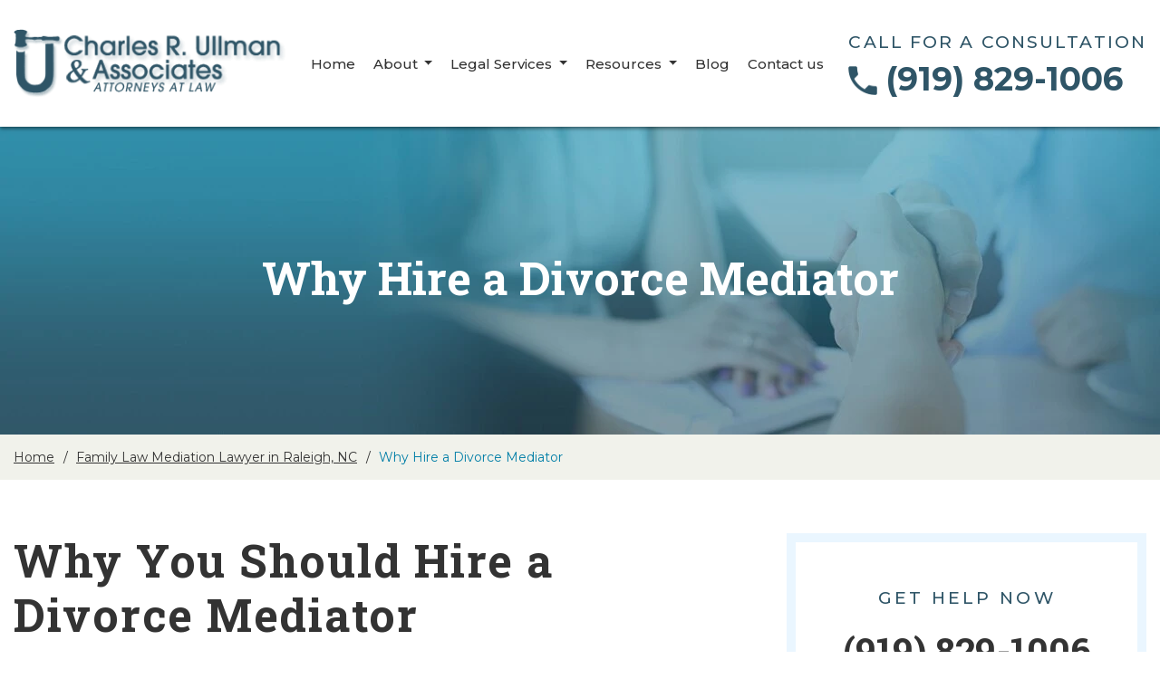

--- FILE ---
content_type: text/html; charset=UTF-8
request_url: https://www.charlesullman.com/family-law-mediation-lawyer/why-hire-a-mediator
body_size: 47244
content:
<!DOCTYPE html><?xml version="1.0" encoding="UTF-8"?><?xml version="1.0" encoding="UTF-8"?> <html lang="en-US"> <head><script>if(navigator.userAgent.match(/MSIE|Internet Explorer/i)||navigator.userAgent.match(/Trident\/7\..*?rv:11/i)){let e=document.location.href;if(!e.match(/[?&]nonitro/)){if(e.indexOf("?")==-1){if(e.indexOf("#")==-1){document.location.href=e+"?nonitro=1"}else{document.location.href=e.replace("#","?nonitro=1#")}}else{if(e.indexOf("#")==-1){document.location.href=e+"&nonitro=1"}else{document.location.href=e.replace("#","&nonitro=1#")}}}}</script><link rel="preconnect" href="https://www.charlesullman.com" /><link rel="preconnect" href="https://cdn-hjdah.nitrocdn.com" /><meta charset="UTF-8" /><title>Why Hire a Divorce Mediator | Charles R. Ullman &amp; Associates</title><meta name="viewport" content="width=device-width, initial-scale=1, minimum-scale=1, maximum-scale=2" /><meta name="format-detection" content="telephone=no" /><meta name="geo.region" content="US-NC" /><meta name="geo.placename" content="Raleigh, NC" /><meta name="geo.position" content="35.7788903,-78.6352711" /><meta name="ICBM" content="35.7788903,-78.6352711" /><meta name="copyright" content="Charles R. Ullman & Associates" /><meta name="ahrefs-site-verification" content="1c5b387a0c46e45069f6998bbb095b42585b3cff38bec719f2f0e4843b1da200" /><meta name='robots' content='index, follow, max-image-preview:large, max-snippet:-1, max-video-preview:-1' /><meta name="description" content="The divorce attorneys of Charles R. Ullman &amp; Associates, PLLC discuss the benefits of hiring a mediator over a legal litigation process." /><meta property="og:locale" content="en_US" /><meta property="og:type" content="article" /><meta property="og:title" content="Why Hire a Divorce Mediator" /><meta property="og:description" content="The divorce attorneys of Charles R. Ullman &amp; Associates, PLLC discuss the benefits of hiring a mediator over a legal litigation process." /><meta property="og:url" content="https://www.charlesullman.com/family-law-mediation-lawyer/why-hire-a-mediator" /><meta property="article:modified_time" content="2025-02-05T10:32:48+00:00" /><meta property="og:image" content="https://www.charlesullman.com/wp-content/uploads/2019/07/Why-Hire-a-Divorce-Mediator.jpg" /><meta property="og:image:width" content="331" /><meta property="og:image:height" content="387" /><meta property="og:image:type" content="image/jpeg" /><meta name="twitter:card" content="summary_large_image" /><meta name="twitter:label1" content="Est. reading time" /><meta name="twitter:data1" content="4 minutes" /><meta name="generator" content="WordPress 6.7.4" /><meta name="ti-site-data" content="[base64]" /><meta name="generator" content="NitroPack" /><script>var NPSH,NitroScrollHelper;NPSH=NitroScrollHelper=function(){let e=null;const o=window.sessionStorage.getItem("nitroScrollPos");function t(){let e=JSON.parse(window.sessionStorage.getItem("nitroScrollPos"))||{};if(typeof e!=="object"){e={}}e[document.URL]=window.scrollY;window.sessionStorage.setItem("nitroScrollPos",JSON.stringify(e))}window.addEventListener("scroll",function(){if(e!==null){clearTimeout(e)}e=setTimeout(t,200)},{passive:true});let r={};r.getScrollPos=()=>{if(!o){return 0}const e=JSON.parse(o);return e[document.URL]||0};r.isScrolled=()=>{return r.getScrollPos()>document.documentElement.clientHeight*.5};return r}();</script><script>(function(){var a=false;var e=document.documentElement.classList;var i=navigator.userAgent.toLowerCase();var n=["android","iphone","ipad"];var r=n.length;var o;var d=null;for(var t=0;t<r;t++){o=n[t];if(i.indexOf(o)>-1)d=o;if(e.contains(o)){a=true;e.remove(o)}}if(a&&d){e.add(d);if(d=="iphone"||d=="ipad"){e.add("ios")}}})();</script><script type="text/worker" id="nitro-web-worker">var preloadRequests=0;var remainingCount={};var baseURI="";self.onmessage=function(e){switch(e.data.cmd){case"RESOURCE_PRELOAD":var o=e.data.requestId;remainingCount[o]=0;e.data.resources.forEach(function(e){preload(e,function(o){return function(){console.log(o+" DONE: "+e);if(--remainingCount[o]==0){self.postMessage({cmd:"RESOURCE_PRELOAD",requestId:o})}}}(o));remainingCount[o]++});break;case"SET_BASEURI":baseURI=e.data.uri;break}};async function preload(e,o){if(typeof URL!=="undefined"&&baseURI){try{var a=new URL(e,baseURI);e=a.href}catch(e){console.log("Worker error: "+e.message)}}console.log("Preloading "+e);try{var n=new Request(e,{mode:"no-cors",redirect:"follow"});await fetch(n);o()}catch(a){console.log(a);var r=new XMLHttpRequest;r.responseType="blob";r.onload=o;r.onerror=o;r.open("GET",e,true);r.send()}}</script><script id="nprl">(()=>{if(window.NPRL!=undefined)return;(function(e){var t=e.prototype;t.after||(t.after=function(){var e,t=arguments,n=t.length,r=0,i=this,o=i.parentNode,a=Node,c=String,u=document;if(o!==null){while(r<n){(e=t[r])instanceof a?(i=i.nextSibling)!==null?o.insertBefore(e,i):o.appendChild(e):o.appendChild(u.createTextNode(c(e)));++r}}})})(Element);var e,t;e=t=function(){var t=false;var r=window.URL||window.webkitURL;var i=true;var o=false;var a=2;var c=null;var u=null;var d=true;var s=window.nitroGtmExcludes!=undefined;var l=s?JSON.parse(atob(window.nitroGtmExcludes)).map(e=>new RegExp(e)):[];var f;var m;var v=null;var p=null;var g=null;var h={touch:["touchmove","touchend"],default:["mousemove","click","keydown","wheel"]};var E=true;var y=[];var w=false;var b=[];var S=0;var N=0;var L=false;var T=0;var R=null;var O=false;var A=false;var C=false;var P=[];var I=[];var M=[];var k=[];var x=false;var _={};var j=new Map;var B="noModule"in HTMLScriptElement.prototype;var q=requestAnimationFrame||mozRequestAnimationFrame||webkitRequestAnimationFrame||msRequestAnimationFrame;const D="gtm.js?id=";function H(e,t){if(!_[e]){_[e]=[]}_[e].push(t)}function U(e,t){if(_[e]){var n=0,r=_[e];for(var n=0;n<r.length;n++){r[n].call(this,t)}}}function Y(){(function(e,t){var r=null;var i=function(e){r(e)};var o=null;var a={};var c=null;var u=null;var d=0;e.addEventListener(t,function(r){if(["load","DOMContentLoaded"].indexOf(t)!=-1){if(u){Q(function(){e.triggerNitroEvent(t)})}c=true}else if(t=="readystatechange"){d++;n.ogReadyState=d==1?"interactive":"complete";if(u&&u>=d){n.documentReadyState=n.ogReadyState;Q(function(){e.triggerNitroEvent(t)})}}});e.addEventListener(t+"Nitro",function(e){if(["load","DOMContentLoaded"].indexOf(t)!=-1){if(!c){e.preventDefault();e.stopImmediatePropagation()}else{}u=true}else if(t=="readystatechange"){u=n.documentReadyState=="interactive"?1:2;if(d<u){e.preventDefault();e.stopImmediatePropagation()}}});switch(t){case"load":o="onload";break;case"readystatechange":o="onreadystatechange";break;case"pageshow":o="onpageshow";break;default:o=null;break}if(o){Object.defineProperty(e,o,{get:function(){return r},set:function(n){if(typeof n!=="function"){r=null;e.removeEventListener(t+"Nitro",i)}else{if(!r){e.addEventListener(t+"Nitro",i)}r=n}}})}Object.defineProperty(e,"addEventListener"+t,{value:function(r){if(r!=t||!n.startedScriptLoading||document.currentScript&&document.currentScript.hasAttribute("nitro-exclude")){}else{arguments[0]+="Nitro"}e.ogAddEventListener.apply(e,arguments);a[arguments[1]]=arguments[0]}});Object.defineProperty(e,"removeEventListener"+t,{value:function(t){var n=a[arguments[1]];arguments[0]=n;e.ogRemoveEventListener.apply(e,arguments)}});Object.defineProperty(e,"triggerNitroEvent"+t,{value:function(t,n){n=n||e;var r=new Event(t+"Nitro",{bubbles:true});r.isNitroPack=true;Object.defineProperty(r,"type",{get:function(){return t},set:function(){}});Object.defineProperty(r,"target",{get:function(){return n},set:function(){}});e.dispatchEvent(r)}});if(typeof e.triggerNitroEvent==="undefined"){(function(){var t=e.addEventListener;var n=e.removeEventListener;Object.defineProperty(e,"ogAddEventListener",{value:t});Object.defineProperty(e,"ogRemoveEventListener",{value:n});Object.defineProperty(e,"addEventListener",{value:function(n){var r="addEventListener"+n;if(typeof e[r]!=="undefined"){e[r].apply(e,arguments)}else{t.apply(e,arguments)}},writable:true});Object.defineProperty(e,"removeEventListener",{value:function(t){var r="removeEventListener"+t;if(typeof e[r]!=="undefined"){e[r].apply(e,arguments)}else{n.apply(e,arguments)}}});Object.defineProperty(e,"triggerNitroEvent",{value:function(t,n){var r="triggerNitroEvent"+t;if(typeof e[r]!=="undefined"){e[r].apply(e,arguments)}}})})()}}).apply(null,arguments)}Y(window,"load");Y(window,"pageshow");Y(window,"DOMContentLoaded");Y(document,"DOMContentLoaded");Y(document,"readystatechange");try{var F=new Worker(r.createObjectURL(new Blob([document.getElementById("nitro-web-worker").textContent],{type:"text/javascript"})))}catch(e){var F=new Worker("data:text/javascript;base64,"+btoa(document.getElementById("nitro-web-worker").textContent))}F.onmessage=function(e){if(e.data.cmd=="RESOURCE_PRELOAD"){U(e.data.requestId,e)}};if(typeof document.baseURI!=="undefined"){F.postMessage({cmd:"SET_BASEURI",uri:document.baseURI})}var G=function(e){if(--S==0){Q(K)}};var W=function(e){e.target.removeEventListener("load",W);e.target.removeEventListener("error",W);e.target.removeEventListener("nitroTimeout",W);if(e.type!="nitroTimeout"){clearTimeout(e.target.nitroTimeout)}if(--N==0&&S==0){Q(J)}};var X=function(e){var t=e.textContent;try{var n=r.createObjectURL(new Blob([t.replace(/^(?:<!--)?(.*?)(?:-->)?$/gm,"$1")],{type:"text/javascript"}))}catch(e){var n="data:text/javascript;base64,"+btoa(t.replace(/^(?:<!--)?(.*?)(?:-->)?$/gm,"$1"))}return n};var K=function(){n.documentReadyState="interactive";document.triggerNitroEvent("readystatechange");document.triggerNitroEvent("DOMContentLoaded");if(window.pageYOffset||window.pageXOffset){window.dispatchEvent(new Event("scroll"))}A=true;Q(function(){if(N==0){Q(J)}Q($)})};var J=function(){if(!A||O)return;O=true;R.disconnect();en();n.documentReadyState="complete";document.triggerNitroEvent("readystatechange");window.triggerNitroEvent("load",document);window.triggerNitroEvent("pageshow",document);if(window.pageYOffset||window.pageXOffset||location.hash){let e=typeof history.scrollRestoration!=="undefined"&&history.scrollRestoration=="auto";if(e&&typeof NPSH!=="undefined"&&NPSH.getScrollPos()>0&&window.pageYOffset>document.documentElement.clientHeight*.5){window.scrollTo(0,NPSH.getScrollPos())}else if(location.hash){try{let e=document.querySelector(location.hash);if(e){e.scrollIntoView()}}catch(e){}}}var e=null;if(a==1){e=eo}else{e=eu}Q(e)};var Q=function(e){setTimeout(e,0)};var V=function(e){if(e.type=="touchend"||e.type=="click"){g=e}};var $=function(){if(d&&g){setTimeout(function(e){return function(){var t=function(e,t,n){var r=new Event(e,{bubbles:true,cancelable:true});if(e=="click"){r.clientX=t;r.clientY=n}else{r.touches=[{clientX:t,clientY:n}]}return r};var n;if(e.type=="touchend"){var r=e.changedTouches[0];n=document.elementFromPoint(r.clientX,r.clientY);n.dispatchEvent(t("touchstart"),r.clientX,r.clientY);n.dispatchEvent(t("touchend"),r.clientX,r.clientY);n.dispatchEvent(t("click"),r.clientX,r.clientY)}else if(e.type=="click"){n=document.elementFromPoint(e.clientX,e.clientY);n.dispatchEvent(t("click"),e.clientX,e.clientY)}}}(g),150);g=null}};var z=function(e){if(e.tagName=="SCRIPT"&&!e.hasAttribute("data-nitro-for-id")&&!e.hasAttribute("nitro-document-write")||e.tagName=="IMG"&&(e.hasAttribute("src")||e.hasAttribute("srcset"))||e.tagName=="IFRAME"&&e.hasAttribute("src")||e.tagName=="LINK"&&e.hasAttribute("href")&&e.hasAttribute("rel")&&e.getAttribute("rel")=="stylesheet"){if(e.tagName==="IFRAME"&&e.src.indexOf("about:blank")>-1){return}var t="";switch(e.tagName){case"LINK":t=e.href;break;case"IMG":if(k.indexOf(e)>-1)return;t=e.srcset||e.src;break;default:t=e.src;break}var n=e.getAttribute("type");if(!t&&e.tagName!=="SCRIPT")return;if((e.tagName=="IMG"||e.tagName=="LINK")&&(t.indexOf("data:")===0||t.indexOf("blob:")===0))return;if(e.tagName=="SCRIPT"&&n&&n!=="text/javascript"&&n!=="application/javascript"){if(n!=="module"||!B)return}if(e.tagName==="SCRIPT"){if(k.indexOf(e)>-1)return;if(e.noModule&&B){return}let t=null;if(document.currentScript){if(document.currentScript.src&&document.currentScript.src.indexOf(D)>-1){t=document.currentScript}if(document.currentScript.hasAttribute("data-nitro-gtm-id")){e.setAttribute("data-nitro-gtm-id",document.currentScript.getAttribute("data-nitro-gtm-id"))}}else if(window.nitroCurrentScript){if(window.nitroCurrentScript.src&&window.nitroCurrentScript.src.indexOf(D)>-1){t=window.nitroCurrentScript}}if(t&&s){let n=false;for(const t of l){n=e.src?t.test(e.src):t.test(e.textContent);if(n){break}}if(!n){e.type="text/googletagmanagerscript";let n=t.hasAttribute("data-nitro-gtm-id")?t.getAttribute("data-nitro-gtm-id"):t.id;if(!j.has(n)){j.set(n,[])}let r=j.get(n);r.push(e);return}}if(!e.src){if(e.textContent.length>0){e.textContent+="\n;if(document.currentScript.nitroTimeout) {clearTimeout(document.currentScript.nitroTimeout);}; setTimeout(function() { this.dispatchEvent(new Event('load')); }.bind(document.currentScript), 0);"}else{return}}else{}k.push(e)}if(!e.hasOwnProperty("nitroTimeout")){N++;e.addEventListener("load",W,true);e.addEventListener("error",W,true);e.addEventListener("nitroTimeout",W,true);e.nitroTimeout=setTimeout(function(){console.log("Resource timed out",e);e.dispatchEvent(new Event("nitroTimeout"))},5e3)}}};var Z=function(e){if(e.hasOwnProperty("nitroTimeout")&&e.nitroTimeout){clearTimeout(e.nitroTimeout);e.nitroTimeout=null;e.dispatchEvent(new Event("nitroTimeout"))}};document.documentElement.addEventListener("load",function(e){if(e.target.tagName=="SCRIPT"||e.target.tagName=="IMG"){k.push(e.target)}},true);document.documentElement.addEventListener("error",function(e){if(e.target.tagName=="SCRIPT"||e.target.tagName=="IMG"){k.push(e.target)}},true);var ee=["appendChild","replaceChild","insertBefore","prepend","append","before","after","replaceWith","insertAdjacentElement"];var et=function(){if(s){window._nitro_setTimeout=window.setTimeout;window.setTimeout=function(e,t,...n){let r=document.currentScript||window.nitroCurrentScript;if(!r||r.src&&r.src.indexOf(D)==-1){return window._nitro_setTimeout.call(window,e,t,...n)}return window._nitro_setTimeout.call(window,function(e,t){return function(...n){window.nitroCurrentScript=e;t(...n)}}(r,e),t,...n)}}ee.forEach(function(e){HTMLElement.prototype["og"+e]=HTMLElement.prototype[e];HTMLElement.prototype[e]=function(...t){if(this.parentNode||this===document.documentElement){switch(e){case"replaceChild":case"insertBefore":t.pop();break;case"insertAdjacentElement":t.shift();break}t.forEach(function(e){if(!e)return;if(e.tagName=="SCRIPT"){z(e)}else{if(e.children&&e.children.length>0){e.querySelectorAll("script").forEach(z)}}})}return this["og"+e].apply(this,arguments)}})};var en=function(){if(s&&typeof window._nitro_setTimeout==="function"){window.setTimeout=window._nitro_setTimeout}ee.forEach(function(e){HTMLElement.prototype[e]=HTMLElement.prototype["og"+e]})};var er=async function(){if(o){ef(f);ef(V);if(v){clearTimeout(v);v=null}}if(T===1){L=true;return}else if(T===0){T=-1}n.startedScriptLoading=true;Object.defineProperty(document,"readyState",{get:function(){return n.documentReadyState},set:function(){}});var e=document.documentElement;var t={attributes:true,attributeFilter:["src"],childList:true,subtree:true};R=new MutationObserver(function(e,t){e.forEach(function(e){if(e.type=="childList"&&e.addedNodes.length>0){e.addedNodes.forEach(function(e){if(!document.documentElement.contains(e)){return}if(e.tagName=="IMG"||e.tagName=="IFRAME"||e.tagName=="LINK"){z(e)}})}if(e.type=="childList"&&e.removedNodes.length>0){e.removedNodes.forEach(function(e){if(e.tagName=="IFRAME"||e.tagName=="LINK"){Z(e)}})}if(e.type=="attributes"){var t=e.target;if(!document.documentElement.contains(t)){return}if(t.tagName=="IFRAME"||t.tagName=="LINK"||t.tagName=="IMG"||t.tagName=="SCRIPT"){z(t)}}})});R.observe(e,t);if(!s){et()}await Promise.all(P);var r=b.shift();var i=null;var a=false;while(r){var c;var u=JSON.parse(atob(r.meta));var d=u.delay;if(r.type=="inline"){var l=document.getElementById(r.id);if(l){l.remove()}else{r=b.shift();continue}c=X(l);if(c===false){r=b.shift();continue}}else{c=r.src}if(!a&&r.type!="inline"&&(typeof u.attributes.async!="undefined"||typeof u.attributes.defer!="undefined")){if(i===null){i=r}else if(i===r){a=true}if(!a){b.push(r);r=b.shift();continue}}var m=document.createElement("script");m.src=c;m.setAttribute("data-nitro-for-id",r.id);for(var p in u.attributes){try{if(u.attributes[p]===false){m.setAttribute(p,"")}else{m.setAttribute(p,u.attributes[p])}}catch(e){console.log("Error while setting script attribute",m,e)}}m.async=false;if(u.canonicalLink!=""&&Object.getOwnPropertyDescriptor(m,"src")?.configurable!==false){(e=>{Object.defineProperty(m,"src",{get:function(){return e.canonicalLink},set:function(){}})})(u)}if(d){setTimeout((function(e,t){var n=document.querySelector("[data-nitro-marker-id='"+t+"']");if(n){n.after(e)}else{document.head.appendChild(e)}}).bind(null,m,r.id),d)}else{m.addEventListener("load",G);m.addEventListener("error",G);if(!m.noModule||!B){S++}var g=document.querySelector("[data-nitro-marker-id='"+r.id+"']");if(g){Q(function(e,t){return function(){e.after(t)}}(g,m))}else{Q(function(e){return function(){document.head.appendChild(e)}}(m))}}r=b.shift()}};var ei=function(){var e=document.getElementById("nitro-deferred-styles");var t=document.createElement("div");t.innerHTML=e.textContent;return t};var eo=async function(e){isPreload=e&&e.type=="NitroPreload";if(!isPreload){T=-1;E=false;if(o){ef(f);ef(V);if(v){clearTimeout(v);v=null}}}if(w===false){var t=ei();let e=t.querySelectorAll('style,link[rel="stylesheet"]');w=e.length;if(w){let e=document.getElementById("nitro-deferred-styles-marker");e.replaceWith.apply(e,t.childNodes)}else if(isPreload){Q(ed)}else{es()}}else if(w===0&&!isPreload){es()}};var ea=function(){var e=ei();var t=e.childNodes;var n;var r=[];for(var i=0;i<t.length;i++){n=t[i];if(n.href){r.push(n.href)}}var o="css-preload";H(o,function(e){eo(new Event("NitroPreload"))});if(r.length){F.postMessage({cmd:"RESOURCE_PRELOAD",resources:r,requestId:o})}else{Q(function(){U(o)})}};var ec=function(){if(T===-1)return;T=1;var e=[];var t,n;for(var r=0;r<b.length;r++){t=b[r];if(t.type!="inline"){if(t.src){n=JSON.parse(atob(t.meta));if(n.delay)continue;if(n.attributes.type&&n.attributes.type=="module"&&!B)continue;e.push(t.src)}}}if(e.length){var i="js-preload";H(i,function(e){T=2;if(L){Q(er)}});F.postMessage({cmd:"RESOURCE_PRELOAD",resources:e,requestId:i})}};var eu=function(){while(I.length){style=I.shift();if(style.hasAttribute("nitropack-onload")){style.setAttribute("onload",style.getAttribute("nitropack-onload"));Q(function(e){return function(){e.dispatchEvent(new Event("load"))}}(style))}}while(M.length){style=M.shift();if(style.hasAttribute("nitropack-onerror")){style.setAttribute("onerror",style.getAttribute("nitropack-onerror"));Q(function(e){return function(){e.dispatchEvent(new Event("error"))}}(style))}}};var ed=function(){if(!x){if(i){Q(function(){var e=document.getElementById("nitro-critical-css");if(e){e.remove()}})}x=true;onStylesLoadEvent=new Event("NitroStylesLoaded");onStylesLoadEvent.isNitroPack=true;window.dispatchEvent(onStylesLoadEvent)}};var es=function(){if(a==2){Q(er)}else{eu()}};var el=function(e){m.forEach(function(t){document.addEventListener(t,e,true)})};var ef=function(e){m.forEach(function(t){document.removeEventListener(t,e,true)})};if(s){et()}return{setAutoRemoveCriticalCss:function(e){i=e},registerScript:function(e,t,n){b.push({type:"remote",src:e,id:t,meta:n})},registerInlineScript:function(e,t){b.push({type:"inline",id:e,meta:t})},registerStyle:function(e,t,n){y.push({href:e,rel:t,media:n})},onLoadStyle:function(e){I.push(e);if(w!==false&&--w==0){Q(ed);if(E){E=false}else{es()}}},onErrorStyle:function(e){M.push(e);if(w!==false&&--w==0){Q(ed);if(E){E=false}else{es()}}},loadJs:function(e,t){if(!e.src){var n=X(e);if(n!==false){e.src=n;e.textContent=""}}if(t){Q(function(e,t){return function(){e.after(t)}}(t,e))}else{Q(function(e){return function(){document.head.appendChild(e)}}(e))}},loadQueuedResources:async function(){window.dispatchEvent(new Event("NitroBootStart"));if(p){clearTimeout(p);p=null}window.removeEventListener("load",e.loadQueuedResources);f=a==1?er:eo;if(!o||g){Q(f)}else{if(navigator.userAgent.indexOf(" Edge/")==-1){ea();H("css-preload",ec)}el(f);if(u){if(c){v=setTimeout(f,c)}}else{}}},fontPreload:function(e){var t="critical-fonts";H(t,function(e){document.getElementById("nitro-critical-fonts").type="text/css"});F.postMessage({cmd:"RESOURCE_PRELOAD",resources:e,requestId:t})},boot:function(){if(t)return;t=true;C=typeof NPSH!=="undefined"&&NPSH.isScrolled();let n=document.prerendering;if(location.hash||C||n){o=false}m=h.default.concat(h.touch);p=setTimeout(e.loadQueuedResources,1500);el(V);if(C){e.loadQueuedResources()}else{window.addEventListener("load",e.loadQueuedResources)}},addPrerequisite:function(e){P.push(e)},getTagManagerNodes:function(e){if(!e)return j;return j.get(e)??[]}}}();var n,r;n=r=function(){var t=document.write;return{documentWrite:function(n,r){if(n&&n.hasAttribute("nitro-exclude")){return t.call(document,r)}var i=null;if(n.documentWriteContainer){i=n.documentWriteContainer}else{i=document.createElement("span");n.documentWriteContainer=i}var o=null;if(n){if(n.hasAttribute("data-nitro-for-id")){o=document.querySelector('template[data-nitro-marker-id="'+n.getAttribute("data-nitro-for-id")+'"]')}else{o=n}}i.innerHTML+=r;i.querySelectorAll("script").forEach(function(e){e.setAttribute("nitro-document-write","")});if(!i.parentNode){if(o){o.parentNode.insertBefore(i,o)}else{document.body.appendChild(i)}}var a=document.createElement("span");a.innerHTML=r;var c=a.querySelectorAll("script");if(c.length){c.forEach(function(t){var n=t.getAttributeNames();var r=document.createElement("script");n.forEach(function(e){r.setAttribute(e,t.getAttribute(e))});r.async=false;if(!t.src&&t.textContent){r.textContent=t.textContent}e.loadJs(r,o)})}},TrustLogo:function(e,t){var n=document.getElementById(e);var r=document.createElement("img");r.src=t;n.parentNode.insertBefore(r,n)},documentReadyState:"loading",ogReadyState:document.readyState,startedScriptLoading:false,loadScriptDelayed:function(e,t){setTimeout(function(){var t=document.createElement("script");t.src=e;document.head.appendChild(t)},t)}}}();document.write=function(e){n.documentWrite(document.currentScript,e)};document.writeln=function(e){n.documentWrite(document.currentScript,e+"\n")};window.NPRL=e;window.NitroResourceLoader=t;window.NPh=n;window.NitroPackHelper=r})();</script><template id="nitro-deferred-styles-marker"></template><style id="nitro-fonts">@font-face{font-family:"Montserrat";font-style:italic;font-weight:300;font-display:swap;src:url("https://fonts.gstatic.com/s/montserrat/v30/JTUQjIg1_i6t8kCHKm459WxRxC7m0dR9pBOi.woff2") format("woff2");unicode-range:U+0460-052F,U+1C80-1C8A,U+20B4,U+2DE0-2DFF,U+A640-A69F,U+FE2E-FE2F}@font-face{font-family:"Montserrat";font-style:italic;font-weight:300;font-display:swap;src:url("https://fonts.gstatic.com/s/montserrat/v30/JTUQjIg1_i6t8kCHKm459WxRzS7m0dR9pBOi.woff2") format("woff2");unicode-range:U+0301,U+0400-045F,U+0490-0491,U+04B0-04B1,U+2116}@font-face{font-family:"Montserrat";font-style:italic;font-weight:300;font-display:swap;src:url("https://fonts.gstatic.com/s/montserrat/v30/JTUQjIg1_i6t8kCHKm459WxRxi7m0dR9pBOi.woff2") format("woff2");unicode-range:U+0102-0103,U+0110-0111,U+0128-0129,U+0168-0169,U+01A0-01A1,U+01AF-01B0,U+0300-0301,U+0303-0304,U+0308-0309,U+0323,U+0329,U+1EA0-1EF9,U+20AB}@font-face{font-family:"Montserrat";font-style:italic;font-weight:300;font-display:swap;src:url("https://fonts.gstatic.com/s/montserrat/v30/JTUQjIg1_i6t8kCHKm459WxRxy7m0dR9pBOi.woff2") format("woff2");unicode-range:U+0100-02BA,U+02BD-02C5,U+02C7-02CC,U+02CE-02D7,U+02DD-02FF,U+0304,U+0308,U+0329,U+1D00-1DBF,U+1E00-1E9F,U+1EF2-1EFF,U+2020,U+20A0-20AB,U+20AD-20C0,U+2113,U+2C60-2C7F,U+A720-A7FF}@font-face{font-family:"Montserrat";font-style:italic;font-weight:300;font-display:swap;src:url("https://fonts.gstatic.com/s/montserrat/v30/JTUQjIg1_i6t8kCHKm459WxRyS7m0dR9pA.woff2") format("woff2");unicode-range:U+0000-00FF,U+0131,U+0152-0153,U+02BB-02BC,U+02C6,U+02DA,U+02DC,U+0304,U+0308,U+0329,U+2000-206F,U+20AC,U+2122,U+2191,U+2193,U+2212,U+2215,U+FEFF,U+FFFD}@font-face{font-family:"Montserrat";font-style:italic;font-weight:400;font-display:swap;src:url("https://fonts.gstatic.com/s/montserrat/v30/JTUQjIg1_i6t8kCHKm459WxRxC7m0dR9pBOi.woff2") format("woff2");unicode-range:U+0460-052F,U+1C80-1C8A,U+20B4,U+2DE0-2DFF,U+A640-A69F,U+FE2E-FE2F}@font-face{font-family:"Montserrat";font-style:italic;font-weight:400;font-display:swap;src:url("https://fonts.gstatic.com/s/montserrat/v30/JTUQjIg1_i6t8kCHKm459WxRzS7m0dR9pBOi.woff2") format("woff2");unicode-range:U+0301,U+0400-045F,U+0490-0491,U+04B0-04B1,U+2116}@font-face{font-family:"Montserrat";font-style:italic;font-weight:400;font-display:swap;src:url("https://fonts.gstatic.com/s/montserrat/v30/JTUQjIg1_i6t8kCHKm459WxRxi7m0dR9pBOi.woff2") format("woff2");unicode-range:U+0102-0103,U+0110-0111,U+0128-0129,U+0168-0169,U+01A0-01A1,U+01AF-01B0,U+0300-0301,U+0303-0304,U+0308-0309,U+0323,U+0329,U+1EA0-1EF9,U+20AB}@font-face{font-family:"Montserrat";font-style:italic;font-weight:400;font-display:swap;src:url("https://fonts.gstatic.com/s/montserrat/v30/JTUQjIg1_i6t8kCHKm459WxRxy7m0dR9pBOi.woff2") format("woff2");unicode-range:U+0100-02BA,U+02BD-02C5,U+02C7-02CC,U+02CE-02D7,U+02DD-02FF,U+0304,U+0308,U+0329,U+1D00-1DBF,U+1E00-1E9F,U+1EF2-1EFF,U+2020,U+20A0-20AB,U+20AD-20C0,U+2113,U+2C60-2C7F,U+A720-A7FF}@font-face{font-family:"Montserrat";font-style:italic;font-weight:400;font-display:swap;src:url("https://fonts.gstatic.com/s/montserrat/v30/JTUQjIg1_i6t8kCHKm459WxRyS7m0dR9pA.woff2") format("woff2");unicode-range:U+0000-00FF,U+0131,U+0152-0153,U+02BB-02BC,U+02C6,U+02DA,U+02DC,U+0304,U+0308,U+0329,U+2000-206F,U+20AC,U+2122,U+2191,U+2193,U+2212,U+2215,U+FEFF,U+FFFD}@font-face{font-family:"Montserrat";font-style:italic;font-weight:700;font-display:swap;src:url("https://fonts.gstatic.com/s/montserrat/v30/JTUQjIg1_i6t8kCHKm459WxRxC7m0dR9pBOi.woff2") format("woff2");unicode-range:U+0460-052F,U+1C80-1C8A,U+20B4,U+2DE0-2DFF,U+A640-A69F,U+FE2E-FE2F}@font-face{font-family:"Montserrat";font-style:italic;font-weight:700;font-display:swap;src:url("https://fonts.gstatic.com/s/montserrat/v30/JTUQjIg1_i6t8kCHKm459WxRzS7m0dR9pBOi.woff2") format("woff2");unicode-range:U+0301,U+0400-045F,U+0490-0491,U+04B0-04B1,U+2116}@font-face{font-family:"Montserrat";font-style:italic;font-weight:700;font-display:swap;src:url("https://fonts.gstatic.com/s/montserrat/v30/JTUQjIg1_i6t8kCHKm459WxRxi7m0dR9pBOi.woff2") format("woff2");unicode-range:U+0102-0103,U+0110-0111,U+0128-0129,U+0168-0169,U+01A0-01A1,U+01AF-01B0,U+0300-0301,U+0303-0304,U+0308-0309,U+0323,U+0329,U+1EA0-1EF9,U+20AB}@font-face{font-family:"Montserrat";font-style:italic;font-weight:700;font-display:swap;src:url("https://fonts.gstatic.com/s/montserrat/v30/JTUQjIg1_i6t8kCHKm459WxRxy7m0dR9pBOi.woff2") format("woff2");unicode-range:U+0100-02BA,U+02BD-02C5,U+02C7-02CC,U+02CE-02D7,U+02DD-02FF,U+0304,U+0308,U+0329,U+1D00-1DBF,U+1E00-1E9F,U+1EF2-1EFF,U+2020,U+20A0-20AB,U+20AD-20C0,U+2113,U+2C60-2C7F,U+A720-A7FF}@font-face{font-family:"Montserrat";font-style:italic;font-weight:700;font-display:swap;src:url("https://fonts.gstatic.com/s/montserrat/v30/JTUQjIg1_i6t8kCHKm459WxRyS7m0dR9pA.woff2") format("woff2");unicode-range:U+0000-00FF,U+0131,U+0152-0153,U+02BB-02BC,U+02C6,U+02DA,U+02DC,U+0304,U+0308,U+0329,U+2000-206F,U+20AC,U+2122,U+2191,U+2193,U+2212,U+2215,U+FEFF,U+FFFD}@font-face{font-family:"Montserrat";font-style:normal;font-weight:300;font-display:swap;src:url("https://fonts.gstatic.com/s/montserrat/v30/JTUSjIg1_i6t8kCHKm459WRhyyTh89ZNpQ.woff2") format("woff2");unicode-range:U+0460-052F,U+1C80-1C8A,U+20B4,U+2DE0-2DFF,U+A640-A69F,U+FE2E-FE2F}@font-face{font-family:"Montserrat";font-style:normal;font-weight:300;font-display:swap;src:url("https://fonts.gstatic.com/s/montserrat/v30/JTUSjIg1_i6t8kCHKm459W1hyyTh89ZNpQ.woff2") format("woff2");unicode-range:U+0301,U+0400-045F,U+0490-0491,U+04B0-04B1,U+2116}@font-face{font-family:"Montserrat";font-style:normal;font-weight:300;font-display:swap;src:url("https://fonts.gstatic.com/s/montserrat/v30/JTUSjIg1_i6t8kCHKm459WZhyyTh89ZNpQ.woff2") format("woff2");unicode-range:U+0102-0103,U+0110-0111,U+0128-0129,U+0168-0169,U+01A0-01A1,U+01AF-01B0,U+0300-0301,U+0303-0304,U+0308-0309,U+0323,U+0329,U+1EA0-1EF9,U+20AB}@font-face{font-family:"Montserrat";font-style:normal;font-weight:300;font-display:swap;src:url("https://fonts.gstatic.com/s/montserrat/v30/JTUSjIg1_i6t8kCHKm459WdhyyTh89ZNpQ.woff2") format("woff2");unicode-range:U+0100-02BA,U+02BD-02C5,U+02C7-02CC,U+02CE-02D7,U+02DD-02FF,U+0304,U+0308,U+0329,U+1D00-1DBF,U+1E00-1E9F,U+1EF2-1EFF,U+2020,U+20A0-20AB,U+20AD-20C0,U+2113,U+2C60-2C7F,U+A720-A7FF}@font-face{font-family:"Montserrat";font-style:normal;font-weight:300;font-display:swap;src:url("https://fonts.gstatic.com/s/montserrat/v30/JTUSjIg1_i6t8kCHKm459WlhyyTh89Y.woff2") format("woff2");unicode-range:U+0000-00FF,U+0131,U+0152-0153,U+02BB-02BC,U+02C6,U+02DA,U+02DC,U+0304,U+0308,U+0329,U+2000-206F,U+20AC,U+2122,U+2191,U+2193,U+2212,U+2215,U+FEFF,U+FFFD}@font-face{font-family:"Montserrat";font-style:normal;font-weight:400;font-display:swap;src:url("https://fonts.gstatic.com/s/montserrat/v30/JTUSjIg1_i6t8kCHKm459WRhyyTh89ZNpQ.woff2") format("woff2");unicode-range:U+0460-052F,U+1C80-1C8A,U+20B4,U+2DE0-2DFF,U+A640-A69F,U+FE2E-FE2F}@font-face{font-family:"Montserrat";font-style:normal;font-weight:400;font-display:swap;src:url("https://fonts.gstatic.com/s/montserrat/v30/JTUSjIg1_i6t8kCHKm459W1hyyTh89ZNpQ.woff2") format("woff2");unicode-range:U+0301,U+0400-045F,U+0490-0491,U+04B0-04B1,U+2116}@font-face{font-family:"Montserrat";font-style:normal;font-weight:400;font-display:swap;src:url("https://fonts.gstatic.com/s/montserrat/v30/JTUSjIg1_i6t8kCHKm459WZhyyTh89ZNpQ.woff2") format("woff2");unicode-range:U+0102-0103,U+0110-0111,U+0128-0129,U+0168-0169,U+01A0-01A1,U+01AF-01B0,U+0300-0301,U+0303-0304,U+0308-0309,U+0323,U+0329,U+1EA0-1EF9,U+20AB}@font-face{font-family:"Montserrat";font-style:normal;font-weight:400;font-display:swap;src:url("https://fonts.gstatic.com/s/montserrat/v30/JTUSjIg1_i6t8kCHKm459WdhyyTh89ZNpQ.woff2") format("woff2");unicode-range:U+0100-02BA,U+02BD-02C5,U+02C7-02CC,U+02CE-02D7,U+02DD-02FF,U+0304,U+0308,U+0329,U+1D00-1DBF,U+1E00-1E9F,U+1EF2-1EFF,U+2020,U+20A0-20AB,U+20AD-20C0,U+2113,U+2C60-2C7F,U+A720-A7FF}@font-face{font-family:"Montserrat";font-style:normal;font-weight:400;font-display:swap;src:url("https://fonts.gstatic.com/s/montserrat/v30/JTUSjIg1_i6t8kCHKm459WlhyyTh89Y.woff2") format("woff2");unicode-range:U+0000-00FF,U+0131,U+0152-0153,U+02BB-02BC,U+02C6,U+02DA,U+02DC,U+0304,U+0308,U+0329,U+2000-206F,U+20AC,U+2122,U+2191,U+2193,U+2212,U+2215,U+FEFF,U+FFFD}@font-face{font-family:"Montserrat";font-style:normal;font-weight:500;font-display:swap;src:url("https://fonts.gstatic.com/s/montserrat/v30/JTUSjIg1_i6t8kCHKm459WRhyyTh89ZNpQ.woff2") format("woff2");unicode-range:U+0460-052F,U+1C80-1C8A,U+20B4,U+2DE0-2DFF,U+A640-A69F,U+FE2E-FE2F}@font-face{font-family:"Montserrat";font-style:normal;font-weight:500;font-display:swap;src:url("https://fonts.gstatic.com/s/montserrat/v30/JTUSjIg1_i6t8kCHKm459W1hyyTh89ZNpQ.woff2") format("woff2");unicode-range:U+0301,U+0400-045F,U+0490-0491,U+04B0-04B1,U+2116}@font-face{font-family:"Montserrat";font-style:normal;font-weight:500;font-display:swap;src:url("https://fonts.gstatic.com/s/montserrat/v30/JTUSjIg1_i6t8kCHKm459WZhyyTh89ZNpQ.woff2") format("woff2");unicode-range:U+0102-0103,U+0110-0111,U+0128-0129,U+0168-0169,U+01A0-01A1,U+01AF-01B0,U+0300-0301,U+0303-0304,U+0308-0309,U+0323,U+0329,U+1EA0-1EF9,U+20AB}@font-face{font-family:"Montserrat";font-style:normal;font-weight:500;font-display:swap;src:url("https://fonts.gstatic.com/s/montserrat/v30/JTUSjIg1_i6t8kCHKm459WdhyyTh89ZNpQ.woff2") format("woff2");unicode-range:U+0100-02BA,U+02BD-02C5,U+02C7-02CC,U+02CE-02D7,U+02DD-02FF,U+0304,U+0308,U+0329,U+1D00-1DBF,U+1E00-1E9F,U+1EF2-1EFF,U+2020,U+20A0-20AB,U+20AD-20C0,U+2113,U+2C60-2C7F,U+A720-A7FF}@font-face{font-family:"Montserrat";font-style:normal;font-weight:500;font-display:swap;src:url("https://fonts.gstatic.com/s/montserrat/v30/JTUSjIg1_i6t8kCHKm459WlhyyTh89Y.woff2") format("woff2");unicode-range:U+0000-00FF,U+0131,U+0152-0153,U+02BB-02BC,U+02C6,U+02DA,U+02DC,U+0304,U+0308,U+0329,U+2000-206F,U+20AC,U+2122,U+2191,U+2193,U+2212,U+2215,U+FEFF,U+FFFD}@font-face{font-family:"Montserrat";font-style:normal;font-weight:600;font-display:swap;src:url("https://fonts.gstatic.com/s/montserrat/v30/JTUSjIg1_i6t8kCHKm459WRhyyTh89ZNpQ.woff2") format("woff2");unicode-range:U+0460-052F,U+1C80-1C8A,U+20B4,U+2DE0-2DFF,U+A640-A69F,U+FE2E-FE2F}@font-face{font-family:"Montserrat";font-style:normal;font-weight:600;font-display:swap;src:url("https://fonts.gstatic.com/s/montserrat/v30/JTUSjIg1_i6t8kCHKm459W1hyyTh89ZNpQ.woff2") format("woff2");unicode-range:U+0301,U+0400-045F,U+0490-0491,U+04B0-04B1,U+2116}@font-face{font-family:"Montserrat";font-style:normal;font-weight:600;font-display:swap;src:url("https://fonts.gstatic.com/s/montserrat/v30/JTUSjIg1_i6t8kCHKm459WZhyyTh89ZNpQ.woff2") format("woff2");unicode-range:U+0102-0103,U+0110-0111,U+0128-0129,U+0168-0169,U+01A0-01A1,U+01AF-01B0,U+0300-0301,U+0303-0304,U+0308-0309,U+0323,U+0329,U+1EA0-1EF9,U+20AB}@font-face{font-family:"Montserrat";font-style:normal;font-weight:600;font-display:swap;src:url("https://fonts.gstatic.com/s/montserrat/v30/JTUSjIg1_i6t8kCHKm459WdhyyTh89ZNpQ.woff2") format("woff2");unicode-range:U+0100-02BA,U+02BD-02C5,U+02C7-02CC,U+02CE-02D7,U+02DD-02FF,U+0304,U+0308,U+0329,U+1D00-1DBF,U+1E00-1E9F,U+1EF2-1EFF,U+2020,U+20A0-20AB,U+20AD-20C0,U+2113,U+2C60-2C7F,U+A720-A7FF}@font-face{font-family:"Montserrat";font-style:normal;font-weight:600;font-display:swap;src:url("https://fonts.gstatic.com/s/montserrat/v30/JTUSjIg1_i6t8kCHKm459WlhyyTh89Y.woff2") format("woff2");unicode-range:U+0000-00FF,U+0131,U+0152-0153,U+02BB-02BC,U+02C6,U+02DA,U+02DC,U+0304,U+0308,U+0329,U+2000-206F,U+20AC,U+2122,U+2191,U+2193,U+2212,U+2215,U+FEFF,U+FFFD}@font-face{font-family:"Montserrat";font-style:normal;font-weight:700;font-display:swap;src:url("https://fonts.gstatic.com/s/montserrat/v30/JTUSjIg1_i6t8kCHKm459WRhyyTh89ZNpQ.woff2") format("woff2");unicode-range:U+0460-052F,U+1C80-1C8A,U+20B4,U+2DE0-2DFF,U+A640-A69F,U+FE2E-FE2F}@font-face{font-family:"Montserrat";font-style:normal;font-weight:700;font-display:swap;src:url("https://fonts.gstatic.com/s/montserrat/v30/JTUSjIg1_i6t8kCHKm459W1hyyTh89ZNpQ.woff2") format("woff2");unicode-range:U+0301,U+0400-045F,U+0490-0491,U+04B0-04B1,U+2116}@font-face{font-family:"Montserrat";font-style:normal;font-weight:700;font-display:swap;src:url("https://fonts.gstatic.com/s/montserrat/v30/JTUSjIg1_i6t8kCHKm459WZhyyTh89ZNpQ.woff2") format("woff2");unicode-range:U+0102-0103,U+0110-0111,U+0128-0129,U+0168-0169,U+01A0-01A1,U+01AF-01B0,U+0300-0301,U+0303-0304,U+0308-0309,U+0323,U+0329,U+1EA0-1EF9,U+20AB}@font-face{font-family:"Montserrat";font-style:normal;font-weight:700;font-display:swap;src:url("https://fonts.gstatic.com/s/montserrat/v30/JTUSjIg1_i6t8kCHKm459WdhyyTh89ZNpQ.woff2") format("woff2");unicode-range:U+0100-02BA,U+02BD-02C5,U+02C7-02CC,U+02CE-02D7,U+02DD-02FF,U+0304,U+0308,U+0329,U+1D00-1DBF,U+1E00-1E9F,U+1EF2-1EFF,U+2020,U+20A0-20AB,U+20AD-20C0,U+2113,U+2C60-2C7F,U+A720-A7FF}@font-face{font-family:"Montserrat";font-style:normal;font-weight:700;font-display:swap;src:url("https://fonts.gstatic.com/s/montserrat/v30/JTUSjIg1_i6t8kCHKm459WlhyyTh89Y.woff2") format("woff2");unicode-range:U+0000-00FF,U+0131,U+0152-0153,U+02BB-02BC,U+02C6,U+02DA,U+02DC,U+0304,U+0308,U+0329,U+2000-206F,U+20AC,U+2122,U+2191,U+2193,U+2212,U+2215,U+FEFF,U+FFFD}@font-face{font-family:"Montserrat";font-style:normal;font-weight:800;font-display:swap;src:url("https://fonts.gstatic.com/s/montserrat/v30/JTUSjIg1_i6t8kCHKm459WRhyyTh89ZNpQ.woff2") format("woff2");unicode-range:U+0460-052F,U+1C80-1C8A,U+20B4,U+2DE0-2DFF,U+A640-A69F,U+FE2E-FE2F}@font-face{font-family:"Montserrat";font-style:normal;font-weight:800;font-display:swap;src:url("https://fonts.gstatic.com/s/montserrat/v30/JTUSjIg1_i6t8kCHKm459W1hyyTh89ZNpQ.woff2") format("woff2");unicode-range:U+0301,U+0400-045F,U+0490-0491,U+04B0-04B1,U+2116}@font-face{font-family:"Montserrat";font-style:normal;font-weight:800;font-display:swap;src:url("https://fonts.gstatic.com/s/montserrat/v30/JTUSjIg1_i6t8kCHKm459WZhyyTh89ZNpQ.woff2") format("woff2");unicode-range:U+0102-0103,U+0110-0111,U+0128-0129,U+0168-0169,U+01A0-01A1,U+01AF-01B0,U+0300-0301,U+0303-0304,U+0308-0309,U+0323,U+0329,U+1EA0-1EF9,U+20AB}@font-face{font-family:"Montserrat";font-style:normal;font-weight:800;font-display:swap;src:url("https://fonts.gstatic.com/s/montserrat/v30/JTUSjIg1_i6t8kCHKm459WdhyyTh89ZNpQ.woff2") format("woff2");unicode-range:U+0100-02BA,U+02BD-02C5,U+02C7-02CC,U+02CE-02D7,U+02DD-02FF,U+0304,U+0308,U+0329,U+1D00-1DBF,U+1E00-1E9F,U+1EF2-1EFF,U+2020,U+20A0-20AB,U+20AD-20C0,U+2113,U+2C60-2C7F,U+A720-A7FF}@font-face{font-family:"Montserrat";font-style:normal;font-weight:800;font-display:swap;src:url("https://fonts.gstatic.com/s/montserrat/v30/JTUSjIg1_i6t8kCHKm459WlhyyTh89Y.woff2") format("woff2");unicode-range:U+0000-00FF,U+0131,U+0152-0153,U+02BB-02BC,U+02C6,U+02DA,U+02DC,U+0304,U+0308,U+0329,U+2000-206F,U+20AC,U+2122,U+2191,U+2193,U+2212,U+2215,U+FEFF,U+FFFD}@font-face{font-family:"Montserrat";font-style:normal;font-weight:900;font-display:swap;src:url("https://fonts.gstatic.com/s/montserrat/v30/JTUSjIg1_i6t8kCHKm459WRhyyTh89ZNpQ.woff2") format("woff2");unicode-range:U+0460-052F,U+1C80-1C8A,U+20B4,U+2DE0-2DFF,U+A640-A69F,U+FE2E-FE2F}@font-face{font-family:"Montserrat";font-style:normal;font-weight:900;font-display:swap;src:url("https://fonts.gstatic.com/s/montserrat/v30/JTUSjIg1_i6t8kCHKm459W1hyyTh89ZNpQ.woff2") format("woff2");unicode-range:U+0301,U+0400-045F,U+0490-0491,U+04B0-04B1,U+2116}@font-face{font-family:"Montserrat";font-style:normal;font-weight:900;font-display:swap;src:url("https://fonts.gstatic.com/s/montserrat/v30/JTUSjIg1_i6t8kCHKm459WZhyyTh89ZNpQ.woff2") format("woff2");unicode-range:U+0102-0103,U+0110-0111,U+0128-0129,U+0168-0169,U+01A0-01A1,U+01AF-01B0,U+0300-0301,U+0303-0304,U+0308-0309,U+0323,U+0329,U+1EA0-1EF9,U+20AB}@font-face{font-family:"Montserrat";font-style:normal;font-weight:900;font-display:swap;src:url("https://fonts.gstatic.com/s/montserrat/v30/JTUSjIg1_i6t8kCHKm459WdhyyTh89ZNpQ.woff2") format("woff2");unicode-range:U+0100-02BA,U+02BD-02C5,U+02C7-02CC,U+02CE-02D7,U+02DD-02FF,U+0304,U+0308,U+0329,U+1D00-1DBF,U+1E00-1E9F,U+1EF2-1EFF,U+2020,U+20A0-20AB,U+20AD-20C0,U+2113,U+2C60-2C7F,U+A720-A7FF}@font-face{font-family:"Montserrat";font-style:normal;font-weight:900;font-display:swap;src:url("https://fonts.gstatic.com/s/montserrat/v30/JTUSjIg1_i6t8kCHKm459WlhyyTh89Y.woff2") format("woff2");unicode-range:U+0000-00FF,U+0131,U+0152-0153,U+02BB-02BC,U+02C6,U+02DA,U+02DC,U+0304,U+0308,U+0329,U+2000-206F,U+20AC,U+2122,U+2191,U+2193,U+2212,U+2215,U+FEFF,U+FFFD}@font-face{font-family:"Roboto Slab";font-style:normal;font-weight:300;font-display:swap;src:url("https://fonts.gstatic.com/s/robotoslab/v35/BngMUXZYTXPIvIBgJJSb6ufA5qWr4xCCQ_k.woff2") format("woff2");unicode-range:U+0460-052F,U+1C80-1C8A,U+20B4,U+2DE0-2DFF,U+A640-A69F,U+FE2E-FE2F}@font-face{font-family:"Roboto Slab";font-style:normal;font-weight:300;font-display:swap;src:url("https://fonts.gstatic.com/s/robotoslab/v35/BngMUXZYTXPIvIBgJJSb6ufJ5qWr4xCCQ_k.woff2") format("woff2");unicode-range:U+0301,U+0400-045F,U+0490-0491,U+04B0-04B1,U+2116}@font-face{font-family:"Roboto Slab";font-style:normal;font-weight:300;font-display:swap;src:url("https://fonts.gstatic.com/s/robotoslab/v35/BngMUXZYTXPIvIBgJJSb6ufB5qWr4xCCQ_k.woff2") format("woff2");unicode-range:U+1F00-1FFF}@font-face{font-family:"Roboto Slab";font-style:normal;font-weight:300;font-display:swap;src:url("https://fonts.gstatic.com/s/robotoslab/v35/BngMUXZYTXPIvIBgJJSb6ufO5qWr4xCCQ_k.woff2") format("woff2");unicode-range:U+0370-0377,U+037A-037F,U+0384-038A,U+038C,U+038E-03A1,U+03A3-03FF}@font-face{font-family:"Roboto Slab";font-style:normal;font-weight:300;font-display:swap;src:url("https://fonts.gstatic.com/s/robotoslab/v35/BngMUXZYTXPIvIBgJJSb6ufC5qWr4xCCQ_k.woff2") format("woff2");unicode-range:U+0102-0103,U+0110-0111,U+0128-0129,U+0168-0169,U+01A0-01A1,U+01AF-01B0,U+0300-0301,U+0303-0304,U+0308-0309,U+0323,U+0329,U+1EA0-1EF9,U+20AB}@font-face{font-family:"Roboto Slab";font-style:normal;font-weight:300;font-display:swap;src:url("https://fonts.gstatic.com/s/robotoslab/v35/BngMUXZYTXPIvIBgJJSb6ufD5qWr4xCCQ_k.woff2") format("woff2");unicode-range:U+0100-02BA,U+02BD-02C5,U+02C7-02CC,U+02CE-02D7,U+02DD-02FF,U+0304,U+0308,U+0329,U+1D00-1DBF,U+1E00-1E9F,U+1EF2-1EFF,U+2020,U+20A0-20AB,U+20AD-20C0,U+2113,U+2C60-2C7F,U+A720-A7FF}@font-face{font-family:"Roboto Slab";font-style:normal;font-weight:300;font-display:swap;src:url("https://fonts.gstatic.com/s/robotoslab/v35/BngMUXZYTXPIvIBgJJSb6ufN5qWr4xCC.woff2") format("woff2");unicode-range:U+0000-00FF,U+0131,U+0152-0153,U+02BB-02BC,U+02C6,U+02DA,U+02DC,U+0304,U+0308,U+0329,U+2000-206F,U+20AC,U+2122,U+2191,U+2193,U+2212,U+2215,U+FEFF,U+FFFD}@font-face{font-family:"Roboto Slab";font-style:normal;font-weight:400;font-display:swap;src:url("https://fonts.gstatic.com/s/robotoslab/v35/BngMUXZYTXPIvIBgJJSb6ufA5qWr4xCCQ_k.woff2") format("woff2");unicode-range:U+0460-052F,U+1C80-1C8A,U+20B4,U+2DE0-2DFF,U+A640-A69F,U+FE2E-FE2F}@font-face{font-family:"Roboto Slab";font-style:normal;font-weight:400;font-display:swap;src:url("https://fonts.gstatic.com/s/robotoslab/v35/BngMUXZYTXPIvIBgJJSb6ufJ5qWr4xCCQ_k.woff2") format("woff2");unicode-range:U+0301,U+0400-045F,U+0490-0491,U+04B0-04B1,U+2116}@font-face{font-family:"Roboto Slab";font-style:normal;font-weight:400;font-display:swap;src:url("https://fonts.gstatic.com/s/robotoslab/v35/BngMUXZYTXPIvIBgJJSb6ufB5qWr4xCCQ_k.woff2") format("woff2");unicode-range:U+1F00-1FFF}@font-face{font-family:"Roboto Slab";font-style:normal;font-weight:400;font-display:swap;src:url("https://fonts.gstatic.com/s/robotoslab/v35/BngMUXZYTXPIvIBgJJSb6ufO5qWr4xCCQ_k.woff2") format("woff2");unicode-range:U+0370-0377,U+037A-037F,U+0384-038A,U+038C,U+038E-03A1,U+03A3-03FF}@font-face{font-family:"Roboto Slab";font-style:normal;font-weight:400;font-display:swap;src:url("https://fonts.gstatic.com/s/robotoslab/v35/BngMUXZYTXPIvIBgJJSb6ufC5qWr4xCCQ_k.woff2") format("woff2");unicode-range:U+0102-0103,U+0110-0111,U+0128-0129,U+0168-0169,U+01A0-01A1,U+01AF-01B0,U+0300-0301,U+0303-0304,U+0308-0309,U+0323,U+0329,U+1EA0-1EF9,U+20AB}@font-face{font-family:"Roboto Slab";font-style:normal;font-weight:400;font-display:swap;src:url("https://fonts.gstatic.com/s/robotoslab/v35/BngMUXZYTXPIvIBgJJSb6ufD5qWr4xCCQ_k.woff2") format("woff2");unicode-range:U+0100-02BA,U+02BD-02C5,U+02C7-02CC,U+02CE-02D7,U+02DD-02FF,U+0304,U+0308,U+0329,U+1D00-1DBF,U+1E00-1E9F,U+1EF2-1EFF,U+2020,U+20A0-20AB,U+20AD-20C0,U+2113,U+2C60-2C7F,U+A720-A7FF}@font-face{font-family:"Roboto Slab";font-style:normal;font-weight:400;font-display:swap;src:url("https://fonts.gstatic.com/s/robotoslab/v35/BngMUXZYTXPIvIBgJJSb6ufN5qWr4xCC.woff2") format("woff2");unicode-range:U+0000-00FF,U+0131,U+0152-0153,U+02BB-02BC,U+02C6,U+02DA,U+02DC,U+0304,U+0308,U+0329,U+2000-206F,U+20AC,U+2122,U+2191,U+2193,U+2212,U+2215,U+FEFF,U+FFFD}@font-face{font-family:"Roboto Slab";font-style:normal;font-weight:700;font-display:swap;src:url("https://fonts.gstatic.com/s/robotoslab/v35/BngMUXZYTXPIvIBgJJSb6ufA5qWr4xCCQ_k.woff2") format("woff2");unicode-range:U+0460-052F,U+1C80-1C8A,U+20B4,U+2DE0-2DFF,U+A640-A69F,U+FE2E-FE2F}@font-face{font-family:"Roboto Slab";font-style:normal;font-weight:700;font-display:swap;src:url("https://fonts.gstatic.com/s/robotoslab/v35/BngMUXZYTXPIvIBgJJSb6ufJ5qWr4xCCQ_k.woff2") format("woff2");unicode-range:U+0301,U+0400-045F,U+0490-0491,U+04B0-04B1,U+2116}@font-face{font-family:"Roboto Slab";font-style:normal;font-weight:700;font-display:swap;src:url("https://fonts.gstatic.com/s/robotoslab/v35/BngMUXZYTXPIvIBgJJSb6ufB5qWr4xCCQ_k.woff2") format("woff2");unicode-range:U+1F00-1FFF}@font-face{font-family:"Roboto Slab";font-style:normal;font-weight:700;font-display:swap;src:url("https://fonts.gstatic.com/s/robotoslab/v35/BngMUXZYTXPIvIBgJJSb6ufO5qWr4xCCQ_k.woff2") format("woff2");unicode-range:U+0370-0377,U+037A-037F,U+0384-038A,U+038C,U+038E-03A1,U+03A3-03FF}@font-face{font-family:"Roboto Slab";font-style:normal;font-weight:700;font-display:swap;src:url("https://fonts.gstatic.com/s/robotoslab/v35/BngMUXZYTXPIvIBgJJSb6ufC5qWr4xCCQ_k.woff2") format("woff2");unicode-range:U+0102-0103,U+0110-0111,U+0128-0129,U+0168-0169,U+01A0-01A1,U+01AF-01B0,U+0300-0301,U+0303-0304,U+0308-0309,U+0323,U+0329,U+1EA0-1EF9,U+20AB}@font-face{font-family:"Roboto Slab";font-style:normal;font-weight:700;font-display:swap;src:url("https://fonts.gstatic.com/s/robotoslab/v35/BngMUXZYTXPIvIBgJJSb6ufD5qWr4xCCQ_k.woff2") format("woff2");unicode-range:U+0100-02BA,U+02BD-02C5,U+02C7-02CC,U+02CE-02D7,U+02DD-02FF,U+0304,U+0308,U+0329,U+1D00-1DBF,U+1E00-1E9F,U+1EF2-1EFF,U+2020,U+20A0-20AB,U+20AD-20C0,U+2113,U+2C60-2C7F,U+A720-A7FF}@font-face{font-family:"Roboto Slab";font-style:normal;font-weight:700;font-display:swap;src:url("https://fonts.gstatic.com/s/robotoslab/v35/BngMUXZYTXPIvIBgJJSb6ufN5qWr4xCC.woff2") format("woff2");unicode-range:U+0000-00FF,U+0131,U+0152-0153,U+02BB-02BC,U+02C6,U+02DA,U+02DC,U+0304,U+0308,U+0329,U+2000-206F,U+20AC,U+2122,U+2191,U+2193,U+2212,U+2215,U+FEFF,U+FFFD}</style><style type="text/css" id="nitro-critical-css">@charset "UTF-8";ul{box-sizing:border-box}.entry-content{counter-reset:footnotes}:root{--wp--preset--font-size--normal:16px;--wp--preset--font-size--huge:42px}:root{--wp--preset--aspect-ratio--square:1;--wp--preset--aspect-ratio--4-3:4/3;--wp--preset--aspect-ratio--3-4:3/4;--wp--preset--aspect-ratio--3-2:3/2;--wp--preset--aspect-ratio--2-3:2/3;--wp--preset--aspect-ratio--16-9:16/9;--wp--preset--aspect-ratio--9-16:9/16;--wp--preset--color--black:#000;--wp--preset--color--cyan-bluish-gray:#abb8c3;--wp--preset--color--white:#fff;--wp--preset--color--pale-pink:#f78da7;--wp--preset--color--vivid-red:#cf2e2e;--wp--preset--color--luminous-vivid-orange:#ff6900;--wp--preset--color--luminous-vivid-amber:#fcb900;--wp--preset--color--light-green-cyan:#7bdcb5;--wp--preset--color--vivid-green-cyan:#00d084;--wp--preset--color--pale-cyan-blue:#8ed1fc;--wp--preset--color--vivid-cyan-blue:#0693e3;--wp--preset--color--vivid-purple:#9b51e0;--wp--preset--gradient--vivid-cyan-blue-to-vivid-purple:linear-gradient(135deg,rgba(6,147,227,1) 0%,#9b51e0 100%);--wp--preset--gradient--light-green-cyan-to-vivid-green-cyan:linear-gradient(135deg,#7adcb4 0%,#00d082 100%);--wp--preset--gradient--luminous-vivid-amber-to-luminous-vivid-orange:linear-gradient(135deg,rgba(252,185,0,1) 0%,rgba(255,105,0,1) 100%);--wp--preset--gradient--luminous-vivid-orange-to-vivid-red:linear-gradient(135deg,rgba(255,105,0,1) 0%,#cf2e2e 100%);--wp--preset--gradient--very-light-gray-to-cyan-bluish-gray:linear-gradient(135deg,#eee 0%,#a9b8c3 100%);--wp--preset--gradient--cool-to-warm-spectrum:linear-gradient(135deg,#4aeadc 0%,#9778d1 20%,#cf2aba 40%,#ee2c82 60%,#fb6962 80%,#fef84c 100%);--wp--preset--gradient--blush-light-purple:linear-gradient(135deg,#ffceec 0%,#9896f0 100%);--wp--preset--gradient--blush-bordeaux:linear-gradient(135deg,#fecda5 0%,#fe2d2d 50%,#6b003e 100%);--wp--preset--gradient--luminous-dusk:linear-gradient(135deg,#ffcb70 0%,#c751c0 50%,#4158d0 100%);--wp--preset--gradient--pale-ocean:linear-gradient(135deg,#fff5cb 0%,#b6e3d4 50%,#33a7b5 100%);--wp--preset--gradient--electric-grass:linear-gradient(135deg,#caf880 0%,#71ce7e 100%);--wp--preset--gradient--midnight:linear-gradient(135deg,#020381 0%,#2874fc 100%);--wp--preset--font-size--small:13px;--wp--preset--font-size--medium:20px;--wp--preset--font-size--large:36px;--wp--preset--font-size--x-large:42px;--wp--preset--spacing--20:.44rem;--wp--preset--spacing--30:.67rem;--wp--preset--spacing--40:1rem;--wp--preset--spacing--50:1.5rem;--wp--preset--spacing--60:2.25rem;--wp--preset--spacing--70:3.38rem;--wp--preset--spacing--80:5.06rem;--wp--preset--shadow--natural:6px 6px 9px rgba(0,0,0,.2);--wp--preset--shadow--deep:12px 12px 50px rgba(0,0,0,.4);--wp--preset--shadow--sharp:6px 6px 0px rgba(0,0,0,.2);--wp--preset--shadow--outlined:6px 6px 0px -3px rgba(255,255,255,1),6px 6px rgba(0,0,0,1);--wp--preset--shadow--crisp:6px 6px 0px rgba(0,0,0,1)}button::-moz-focus-inner{padding:0;border:0}:root{--blue:#007bff;--indigo:#6610f2;--purple:#6f42c1;--pink:#e83e8c;--red:#dc3545;--orange:#fd7e14;--yellow:#ffc107;--green:#28a745;--teal:#20c997;--cyan:#17a2b8;--white:#fff;--gray:#6c757d;--gray-dark:#343a40;--primary:#007bff;--secondary:#6c757d;--success:#28a745;--info:#17a2b8;--warning:#ffc107;--danger:#dc3545;--light:#f8f9fa;--dark:#343a40;--breakpoint-xs:0;--breakpoint-sm:576px;--breakpoint-md:768px;--breakpoint-lg:992px;--breakpoint-xl:1200px;--font-family-sans-serif:-apple-system,BlinkMacSystemFont,"Segoe UI",Roboto,"Helvetica Neue",Arial,sans-serif,"Apple Color Emoji","Segoe UI Emoji","Segoe UI Symbol","Noto Color Emoji";--font-family-monospace:SFMono-Regular,Menlo,Monaco,Consolas,"Liberation Mono","Courier New",monospace}*,:after,:before{box-sizing:border-box}html{font-family:sans-serif;-ms-overflow-style:scrollbar}nav,section{display:block}body{font-family:-apple-system,BlinkMacSystemFont,Segoe UI,Roboto,Helvetica Neue,Arial,sans-serif,Apple Color Emoji,Segoe UI Emoji,Segoe UI Symbol,Noto Color Emoji;font-size:1rem;line-height:1.5;color:#212529;text-align:left;background-color:#fff}h1,h5{margin-top:0;margin-bottom:.5rem}p{margin-top:0;margin-bottom:1rem}ul{margin-bottom:1rem}ul{margin-top:0}ul ul{margin-bottom:0}a{color:#007bff}img{vertical-align:middle}label{display:inline-block;margin-bottom:.5rem}button{border-radius:0}button,input,textarea{font-family:inherit;font-size:inherit;line-height:inherit}textarea{resize:vertical}fieldset{min-width:0;padding:0;margin:0;border:0}h1,h5{margin-bottom:.5rem;font-family:inherit;font-weight:500;line-height:1.2;color:inherit}h1{font-size:2.5rem}h5{font-size:1.25rem}.img-fluid{max-width:100%;height:auto}.container{width:100%;padding-right:15px;padding-left:15px;margin-right:auto;margin-left:auto}@media (min-width:576px){.container{max-width:540px}}@media (min-width:768px){.container{max-width:720px}}@media (min-width:992px){.container{max-width:960px}}@media (min-width:1200px){.container{max-width:1140px}}.row{display:flex;flex-wrap:wrap;margin-right:-15px;margin-left:-15px}.col-12,.col-lg-5,.col-lg-7,.col-md-12,.col-xl-4,.col-xl-8{position:relative;width:100%;min-height:1px;padding-right:15px;padding-left:15px}.col-12{flex:0 0 100%;max-width:100%}@media (min-width:768px){.col-md-12{flex:0 0 100%;max-width:100%}}@media (min-width:992px){.col-lg-5{flex:0 0 41.6666666667%;max-width:41.6666666667%}.col-lg-7{flex:0 0 58.3333333333%;max-width:58.3333333333%}}@media (min-width:1200px){.col-xl-4{flex:0 0 33.3333333333%;max-width:33.3333333333%}.col-xl-8{flex:0 0 66.6666666667%;max-width:66.6666666667%}}.form-group{margin-bottom:1rem}.fade:not(.show){opacity:0}.collapse:not(.show){display:none}.dropdown{position:relative}.dropdown-toggle:after{display:inline-block;width:0;height:0;margin-left:.255em;vertical-align:.255em;content:"";border-top:.3em solid;border-right:.3em solid transparent;border-bottom:0;border-left:.3em solid transparent}.dropdown-menu{position:absolute;top:100%;left:0;z-index:1000;display:none;float:left;min-width:10rem;padding:.5rem 0;margin:.125rem 0 0;font-size:1rem;color:#212529;text-align:left;list-style:none;background-color:#fff;background-clip:padding-box;border:1px solid rgba(0,0,0,.15);border-radius:.25rem}.nav-link{display:block;padding:.5rem 1rem}.navbar{position:relative;padding:.5rem 1rem}.navbar{display:flex;flex-wrap:wrap;align-items:center;justify-content:space-between}.navbar-brand{display:inline-block;padding-top:.3125rem;padding-bottom:.3125rem;margin-right:1rem;font-size:1.25rem;line-height:inherit;white-space:nowrap}.navbar-nav{display:flex;flex-direction:column;padding-left:0;margin-bottom:0;list-style:none}.navbar-nav .nav-link{padding-right:0;padding-left:0}.navbar-nav .dropdown-menu{position:static;float:none}.navbar-collapse{flex-basis:100%;flex-grow:1;align-items:center}.navbar-toggler{padding:.25rem .75rem;font-size:1.25rem;line-height:1;background-color:transparent;border:1px solid transparent;border-radius:.25rem}.navbar-toggler-icon{display:inline-block;width:1.5em;height:1.5em;vertical-align:middle;content:"";background:no-repeat 50%;background-size:100% 100%}@media (min-width:768px){.navbar-expand-md{flex-flow:row nowrap;justify-content:flex-start}.navbar-expand-md .navbar-nav{flex-direction:row}.navbar-expand-md .navbar-nav .dropdown-menu{position:absolute}.navbar-expand-md .navbar-nav .nav-link{padding-right:.5rem;padding-left:.5rem}}.breadcrumb{display:flex;flex-wrap:wrap;padding:.75rem 1rem;margin-bottom:1rem;list-style:none;background-color:#e9ecef;border-radius:.25rem}.close{float:right;font-size:1.5rem;font-weight:700;line-height:1;color:#000;text-shadow:0 1px 0 #fff;opacity:.5}button.close{padding:0;background-color:transparent;border:0;-webkit-appearance:none}.modal{position:fixed;top:0;right:0;bottom:0;left:0;z-index:1050;display:none;overflow:hidden;outline:0}.modal-dialog{position:relative;width:auto;margin:.5rem}.modal.fade .modal-dialog{-webkit-transform:translateY(-25%);transform:translateY(-25%)}.modal-content{position:relative;display:flex;flex-direction:column;width:100%;background-color:#fff;background-clip:padding-box;border:1px solid rgba(0,0,0,.2);border-radius:.3rem;outline:0}.modal-header{display:flex;align-items:flex-start;justify-content:space-between;padding:1rem;border-bottom:1px solid #e9ecef;border-top-left-radius:.3rem;border-top-right-radius:.3rem}.modal-header .close{padding:1rem;margin:-1rem -1rem -1rem auto}.modal-title{margin-bottom:0;line-height:1.5}.modal-body{position:relative;flex:1 1 auto;padding:1rem}@media (min-width:576px){.modal-dialog{max-width:500px;margin:1.75rem auto}}.d-none{display:none !important}.d-inline-block{display:inline-block !important}.d-block{display:block !important}.d-flex{display:flex !important}@media (min-width:768px){.d-md-none{display:none !important}.d-md-inline-block{display:inline-block !important}.d-md-block{display:block !important}.d-md-flex{display:flex !important}}.justify-content-center{justify-content:center !important}.text-center{text-align:center !important}@media (min-width:1200px){.container{max-width:1440px}}.container{position:relative}@media (max-width:767px){.container{margin-right:auto;margin-left:auto;padding-left:10px;padding-right:10px}.container .row{margin-left:-10px;margin-right:-10px}.container .row .col-12,.container .row .col-lg-5,.container .row .col-lg-7,.container .row .col-md-12,.container .row .col-xl-4,.container .row .col-xl-8{position:relative;min-height:1px;padding-left:10px;padding-right:10px}}html{line-height:1.15;-ms-text-size-adjust:100%;-webkit-text-size-adjust:100%}nav,section{display:block}h1{font-size:2em;margin:.67em 0}a{background-color:transparent;-webkit-text-decoration-skip:objects}strong{font-weight:inherit;font-weight:bolder}img{border-style:none}button,input,textarea{font-family:sans-serif;font-size:100%;line-height:1.15;margin:0}button,input{overflow:visible}button{text-transform:none}[type=submit],button,html [type=button]{-webkit-appearance:button}[type=button]::-moz-focus-inner,[type=submit]::-moz-focus-inner,button::-moz-focus-inner{border-style:none;padding:0}[type=button]:-moz-focusring,[type=submit]:-moz-focusring,button:-moz-focusring{outline:1px dotted ButtonText}fieldset{padding:.35em .75em .625em}::-webkit-file-upload-button{-webkit-appearance:button;font:inherit}template{display:none}a,body,cite,div,fieldset,form,h1,h5,html,img,label,li,nav,p,section,span,strong,table,tbody,td,tr,ul{margin:0;padding:0;border:0;font-size:100%;font:inherit;vertical-align:baseline}nav,section{display:block}body{line-height:1}ul{list-style:none}table{border-collapse:collapse;border-spacing:0}.header .top-header-desktop .container .cta-header p{margin:0;padding:0;line-height:normal}input::-moz-focus-inner{border:0}input,textarea{border:none}.text-center{text-align:center}*{max-height:1000000px}body{-webkit-text-size-adjust:100%;-ms-text-size-adjust:none}input[type=text],textarea{-webkit-appearance:none;outline:none;box-shadow:none}textarea{overflow:auto;resize:none}img{vertical-align:top}a{text-decoration:underline}body{margin:0;-moz-osx-font-smoothing:grayscale;-webkit-font-smoothing:antialiased}img{height:auto}img{max-width:100%}td{border:1px solid #999;padding:.5em}.modal-body{padding-top:40px}.modal-content .close{position:relative;right:10px;z-index:9999}@-ms-viewport{width:device-width}body,html{height:100%;width:100%}body{color:#606060;font-size:16px;line-height:normal;width:100%;font-weight:400;font-family:Montserrat,sans-serif}a{text-decoration:none;color:#007ea7}strong{font-weight:700}ul li{list-style:none}.skiplink{position:absolute;left:-99999px}h1{color:#333;font-family:Roboto Slab,serif;letter-spacing:1.74px;margin-top:0;margin-bottom:25px;font-size:50px;font-weight:700;line-height:60px}@media (max-width:767px){h1{font-size:38px;font-weight:700;line-height:45px}}.entry-content h1.page-title{font-family:Roboto Slab,serif;color:#333;font-size:50px;font-weight:700;line-height:60px}@media (max-width:767px){.entry-content h1.page-title{font-size:38px;line-height:51px}}.entry-content p{color:#333;font-size:18px;font-weight:400;line-height:30px;margin-bottom:25px}@media (max-width:767px){.entry-content p{font-size:16px;font-weight:400;line-height:24px}}.entry-content ul:not(.contact-opening-hours):not(.social-icon-list):not(.toc-table-list){margin-bottom:25px}.entry-content ul:not(.contact-opening-hours):not(.social-icon-list):not(.toc-table-list) li{position:relative;padding-left:40px;color:#333;font-family:Montserrat,sans-serif;margin-bottom:13px;line-height:30px;font-size:18px;font-weight:400}@media (max-width:767px){.entry-content ul:not(.contact-opening-hours):not(.social-icon-list):not(.toc-table-list) li{font-size:16px;line-height:24px}}.entry-content ul:not(.contact-opening-hours):not(.social-icon-list):not(.toc-table-list) li:after{position:absolute;content:"";left:15px;top:11px;display:block;width:9px;height:9px;background:#007ea7}@media (max-width:767px){.entry-content ul:not(.contact-opening-hours):not(.social-icon-list):not(.toc-table-list) li:after{top:7px}}.entry-content .image-holder{max-width:275px;float:left;margin-bottom:10px;margin-right:30px;padding-top:10px}.entry-content .image-holder img{box-shadow:4px 4px 7px 1px rgba(0,0,0,.07)}@media (max-width:767px){.entry-content .image-holder{margin:0 auto 30px;float:none}}.main-wrapper{overflow:hidden}body:not(.page-template-contact) .main-content{padding-top:59px;padding-bottom:50px}@media (max-width:991px){body:not(.page-template-contact) .main-content{padding-bottom:30px}}@media (min-width:1200px){body:not(.page-template-contact) .main-content .container .row>.entry-content.col-xl-8{padding-right:49px}}.testimonials-section{background-color:#eaf6ff;background-image:url("https://cdn-hjdah.nitrocdn.com/QWAXdJnVMYgVYYgGMfOscdPbrIewccUT/assets/images/optimized/rev-fc082b9/www.charlesullman.com/wp-content/themes/cws-theme-work-mix/assets/images/big-quote.png");background-size:90px 62px;background-position:center 68px;background-repeat:no-repeat;padding:100px 0 58px}.testimonials-section.nitro-lazy{background-image:none !important}@media (max-width:767px){.testimonials-section{background-position:center 30px;padding:59px 0 30px}}.testimonials-section-wrap{position:relative;padding-top:40px;max-width:930px;margin:0 auto}@media (max-width:767px){.testimonials-section-wrap .testimonials-section-slider{max-width:295px;margin:0 auto;padding-bottom:9px}}.testimonials-section-wrap .testimonials-section-item{max-width:690px;margin:0 auto}.testimonials-section-title{color:#787878;font-size:24px;font-weight:700;letter-spacing:1.25px;margin-bottom:32px}.testimonials-section p{color:#333;font-size:18px;font-weight:400;line-height:30px;margin-bottom:14px}.testimonials-section cite{color:#007ea7;font-family:Roboto Slab,serif;font-size:18px;font-weight:700;line-height:31px;display:block;padding-top:20px;margin-bottom:20px}.btn{display:inline-block;border:0;box-shadow:none;line-height:normal;text-align:center}.btn-std{padding:18px 80px;color:#fff;font-size:16px;font-weight:700;line-height:18px;text-transform:uppercase;border-radius:100px;background-color:#007ea7}@media (max-width:767px){.btn-std{padding:11px 24px}}.form-wrap{border:5px solid #eaf6ff;background:url("https://cdn-hjdah.nitrocdn.com/QWAXdJnVMYgVYYgGMfOscdPbrIewccUT/assets/images/optimized/rev-fc082b9/www.charlesullman.com/wp-content/themes/cws-theme-work-mix/assets/images/bg-contact-form.png") repeat scroll 50% transparent;padding:35px 68px 59px;position:relative;max-width:800px;margin:0 auto}.form-wrap.nitro-lazy{background-image:none !important}.form-wrap:after{background:url("https://cdn-hjdah.nitrocdn.com/QWAXdJnVMYgVYYgGMfOscdPbrIewccUT/assets/images/optimized/rev-fc082b9/www.charlesullman.com/wp-content/themes/cws-theme-work-mix/assets/images/form-shape.svg") no-repeat scroll right -3px top -3px transparent;overflow:hidden;position:absolute;top:0;right:0;content:"";width:27px;height:40px;background-size:27px 40px}@media (min-width:1200px){.form-wrap:after{background:url("https://cdn-hjdah.nitrocdn.com/QWAXdJnVMYgVYYgGMfOscdPbrIewccUT/assets/images/optimized/rev-fc082b9/www.charlesullman.com/wp-content/themes/cws-theme-work-mix/assets/images/form-shape-main.svg") no-repeat scroll right -3px top -3px transparent;width:42px;height:42px;background-size:42px 42px}}@media (max-width:1199px){.form-wrap{padding:25px 20px}}@media (max-width:767px){.form-wrap{padding:25px 32px}}.form-wrap .form-group{margin-bottom:12px}.form-wrap input,.form-wrap label{display:block;font-size:16px;line-height:1}.form-wrap label{color:#fff;font-size:16px;font-weight:400;line-height:16px;margin-bottom:17px}@media (max-width:1199px){.form-wrap label{margin-bottom:12px}}.form-wrap input,.form-wrap textarea{box-shadow:inset 0 1px 3px rgba(0,0,0,.5);height:50px;margin-bottom:28px}@media (max-width:1199px){.form-wrap input,.form-wrap textarea{margin-bottom:17px}}@media (max-width:767px){.form-wrap input,.form-wrap textarea{margin-bottom:25px}}.form-wrap input::-webkit-input-placeholder,.form-wrap textarea::-webkit-input-placeholder{color:#9a9b9b}.form-wrap input::-moz-placeholder,.form-wrap textarea::-moz-placeholder{opacity:1;color:#9a9b9b}.form-wrap input:-moz-placeholder,.form-wrap textarea:-moz-placeholder{color:#9a9b9b}.form-wrap input:-ms-input-placeholder,.form-wrap textarea:-ms-input-placeholder{color:#9a9b9b}.form-wrap textarea{height:90px;padding-top:15px}.form-wrap .button-wrap{text-align:center}.form-wrap .button-wrap .btn{width:100%;border-radius:100px;background-color:#fff;font-size:18px;padding:29px 0 23px;display:inline-block}.form-wrap .button-wrap .btn{color:#007ea7;line-height:18px;font-weight:700;text-transform:uppercase}.form-title{color:#fff;font-family:Roboto Slab,serif;font-size:32px;font-weight:700;line-height:32px;text-align:center;margin-bottom:25px}.breadcrumb-container{background-color:#f1f2eb}.breadcrumb-container .breadcrumb{line-height:22px;padding:14px 0;list-style:none;border-radius:0;letter-spacing:0;background-color:#f1f2eb;margin:0;font-size:14px;font-weight:400;color:#007ea7}.breadcrumb-container .breadcrumb a{color:#333;text-decoration:underline}.breadcrumb-container .breadcrumb a:after{content:"/";positon:relative;margin:0 5px 0 10px;display:inline-block;color:#333}#hoursModal .modal-content{border:3px solid #fff}#hoursModal .modal-content .modal-header h5{color:#323049;font-family:Roboto Slab,serif;font-size:23px;font-weight:700;letter-spacing:2px}#hoursModal .modal-content .modal-body{padding:40px}#hoursModal .modal-content .modal-body .opening-hours table{margin:0 auto}#hoursModal .modal-content .modal-body .opening-hours table tr{border-bottom:1px solid #333}#hoursModal .modal-content .modal-body .opening-hours table tr:first-of-type{border-top:1px solid #333}#hoursModal .modal-content .modal-body .opening-hours table tr td{border:0;padding:.5em;color:#000}#hoursModal .modal-content .modal-body .opening-hours table tr td:nth-child(2){padding-left:30px}ul.social-icon-list li a svg *{fill:#fff}.header{padding:0;box-shadow:0 2px 4px rgba(0,0,0,.5);position:relative;z-index:7}.header .logo{max-width:300px}@media (max-width:767px){.header .logo{max-width:224px}}.header .top-header-desktop{height:140px;background-color:#fff}@media (max-width:1199px){.header .top-header-desktop{height:auto;padding-bottom:25px}}.header .top-header-desktop .container{display:flex;justify-content:space-between;align-items:center;height:inherit}@media (max-width:1199px){.header .top-header-desktop .container{flex-wrap:wrap}}@media (max-width:991px){.header .top-header-desktop .container .site-logo-wrap{margin:0 auto;padding-top:25px}}.header .top-header-desktop .container .cta-header{text-align:left}@media (max-width:1199px){.header .top-header-desktop .container .cta-header{margin:0 auto}}.header .top-header-desktop .container .cta-header p{color:#2f5567;font-size:19px;font-weight:500;letter-spacing:2.11px;text-transform:uppercase;padding-bottom:11px}.header .top-header-desktop .container .cta-header a{line-height:36px;color:#2f5567;font-size:36px;font-weight:700;background:url("https://cdn-hjdah.nitrocdn.com/QWAXdJnVMYgVYYgGMfOscdPbrIewccUT/assets/images/optimized/rev-fc082b9/www.charlesullman.com/wp-content/themes/cws-theme-work-mix/assets/images/icons/icon-phone.png") no-repeat scroll left 4px transparent;background-size:32px 32px;display:inline-block;padding-left:41px}.header .top-header-desktop .container .cta-header a.nitro-lazy{background-image:none !important}@media (max-width:767px){.header .top-header-mobile{display:flex !important;background-color:#fff;justify-content:space-between;align-items:center}}#nav-desktop{padding:25px 0}@media (max-width:991px){#nav-desktop{margin:0 auto}}#nav-desktop ul.header-menu{display:flex;justify-content:space-around;align-items:center;min-width:687px;padding-top:10px}@media (max-width:1399px){#nav-desktop ul.header-menu{min-width:550px}}#nav-desktop ul.header-menu li a{font-family:Montserrat,sans-serif}@media (max-width:1376px){#nav-desktop ul.header-menu>li{margin:0 10px}}#nav-desktop ul.header-menu>li>a{border-bottom:3px solid transparent;display:inline-block;padding:0 0 7px;color:#333;font-family:Montserrat,sans-serif;font-size:18px;font-weight:500;line-height:18px}@media (max-width:1376px){#nav-desktop ul.header-menu>li>a{font-size:15px}}#nav-desktop ul.header-menu>li>ul.dropdown-menu{position:absolute;top:100%;left:0;z-index:1000;float:left;min-width:10rem;min-width:207px;margin:0;font-size:1rem;color:#333;text-align:left;list-style:none;background-color:#ebece5;background-clip:padding-box;border-radius:3px;border:1px solid #d8d9d9;padding:12px 15px 5px}@media (min-width:992px) and (max-width:1199px){#nav-desktop ul.header-menu>li>ul.dropdown-menu{left:-80px}}#nav-desktop ul.header-menu>li>ul.dropdown-menu>li>a{color:#333;font-size:15px;font-weight:500;letter-spacing:0;line-height:24px;display:inline-block;padding:0 0 7px}#nav-mobile{padding:3px 0}#nav-mobile .navbar-brand{display:inline-block;padding-top:.3125rem;padding-bottom:.3125rem;margin-right:1rem;font-size:1.25rem;line-height:inherit;white-space:nowrap;max-width:180px;width:100%}#nav-mobile .navbar-toggler{width:60px;height:60px;border-radius:0;background-color:#007ea7}#nav-mobile .navbar-toggler.collapsed .navbar-toggler-icon{display:inline-block;width:33px;height:23px;vertical-align:middle;content:"";background:url("https://cdn-hjdah.nitrocdn.com/QWAXdJnVMYgVYYgGMfOscdPbrIewccUT/assets/images/source/rev-fc082b9/www.charlesullman.com/wp-content/themes/cws-theme-work-mix/assets/images/bgBurger.svg") no-repeat scroll 50% transparent;background-size:33px 23px}#nav-mobile .navbar-toggler.collapsed .navbar-toggler-icon.nitro-lazy{background-image:none !important}#nav-mobile .navbar-toggler .navbar-toggler-icon{display:inline-block;width:33px;height:23px;vertical-align:middle;content:"";background:url("https://cdn-hjdah.nitrocdn.com/QWAXdJnVMYgVYYgGMfOscdPbrIewccUT/assets/images/source/rev-fc082b9/www.charlesullman.com/wp-content/themes/cws-theme-work-mix/assets/images/bgBurgerClose.svg") no-repeat scroll 50% transparent;background-size:33px 23px}#nav-mobile .navbar-toggler .navbar-toggler-icon.nitro-lazy{background-image:none !important}#nav-mobile ul.mobile-menu{padding-left:10px;padding-bottom:20px}#nav-mobile ul.mobile-menu>li>a{color:#333}#nav-mobile ul.mobile-menu>li>ul.dropdown-menu{margin:0;color:#333;text-align:left;list-style:none;background-color:#ebece5;background-clip:padding-box;border-radius:3px;border:none;padding:12px 15px 5px;min-width:207px}#nav-mobile ul.mobile-menu>li>ul.dropdown-menu>li>a{color:#333;font-size:17px;font-weight:500;letter-spacing:0;line-height:24px;display:inline-block;padding:0 0 7px}.hero-default{min-height:340px;display:flex;justify-content:center;align-items:center;background-size:cover}@media (max-width:767px){.hero-default{background-size:cover;background-position:50%;min-height:200px;padding-top:20px;padding-bottom:20px}}.hero-default .text-wrap .banner-title{color:#fff;text-align:center;margin-bottom:7px;font-family:Roboto Slab,serif;font-size:50px;font-weight:700;line-height:60px}@media (max-width:767px){.hero-default .text-wrap .banner-title{font-size:42px;line-height:50px}}.hero-default .text-wrap .banner-subtitle{text-align:center;color:#fff;font-family:Roboto Slab,serif;font-size:24px;font-weight:400;line-height:31px}@media (max-width:767px){.hero-default .text-wrap .banner-subtitle{font-size:30px;line-height:37px}}.sidebar .sidebar-widgets{max-width:450px}@media (max-width:991px){.sidebar .sidebar-widgets{margin:0 auto;padding-top:35px}}.sidebar .sidebar-widgets .sidebar-item{margin-bottom:40px}.sidebar .sidebar-widgets .sidebar-item .testimonials-section-slider{max-width:315px;margin:0 auto}@media (min-width:1200px) and (max-width:1349px){.sidebar .sidebar-widgets .sidebar-item .testimonials-section-slider{max-width:255px}}@media (min-width:992px) and (max-width:1199px){.sidebar .sidebar-widgets .sidebar-item .testimonials-section-slider{max-width:255px}}@media (max-width:767px){.sidebar .sidebar-widgets .sidebar-item .testimonials-section-slider{max-width:270px}}.sidebar .sidebar-widgets .sidebar-item .sidebar-holder{padding:40px 30px 45px;border:5px solid #2f5567;background-color:#2f5567}@media (max-width:767px){.sidebar .sidebar-widgets .sidebar-item .sidebar-holder{padding:25px 10px}}@media (max-width:1439px){.sidebar .sidebar-widgets .sidebar-item .sidebar-holder .btn-std{max-width:371px;width:100%;margin:0 auto;padding-left:0;padding-right:0}}.sidebar .sidebar-widgets .sidebar-item .cta-holder{padding:50px 0;text-align:center;max-width:650px;border:10px solid #eaf6ff;background-color:#fff}@media (max-width:767px){.sidebar .sidebar-widgets .sidebar-item .cta-holder{padding:30px 0}}.sidebar .sidebar-widgets .sidebar-item .cta-holder .inner-holder{margin:0 auto;text-align:center;padding:0 15px}@media (max-width:1439px){.sidebar .sidebar-widgets .sidebar-item .cta-holder .inner-holder{padding:0 25px}}.sidebar .sidebar-widgets .sidebar-item .cta-holder .inner-holder .sidebar-title{line-height:24px;text-align:center;margin-bottom:0;padding:0;color:#2f5567;font-family:Montserrat,sans-serif;font-size:24px;font-weight:500;letter-spacing:3.27px;text-transform:uppercase}@media (max-width:1439px){.sidebar .sidebar-widgets .sidebar-item .cta-holder .inner-holder .sidebar-title{font-size:19px;margin-bottom:4px}}.sidebar .sidebar-widgets .sidebar-item .cta-holder .inner-holder a.phone{text-transform:uppercase;display:inline-block;margin-top:2px;margin-bottom:0;text-align:center;color:#333;font-family:Roboto Slab,serif;font-size:52px;font-weight:700;line-height:54px;padding:12px 0 35px}@media (max-width:1439px){.sidebar .sidebar-widgets .sidebar-item .cta-holder .inner-holder a.phone{font-size:41px}}@media (max-width:767px){.sidebar .sidebar-widgets .sidebar-item .cta-holder .inner-holder a.phone{padding-top:0;padding-bottom:21px}}.sidebar .sidebar-widgets .sidebar-item .cta-holder .inner-holder .btn-std{padding-left:0;padding-right:0;max-width:277px;width:100%}@media (max-width:767px){.sidebar .sidebar-widgets .sidebar-item .cta-holder .inner-holder .btn-std{padding:18px 0;max-width:243px}}.sidebar-title{font-family:Roboto Slab,serif;text-align:center;margin-bottom:35px;color:#fff;font-size:24px;font-weight:400;line-height:31px}.footer .footer-top ul.social-icon-list li a svg *{fill:#00779e}.footer .footer-main .col-address .row-address .map{margin:20px 0 59px}@media (max-width:991px){.footer .footer-main .col-address .row-address .map{margin:20px 0 35px}}@media (max-width:767px){.footer .footer-main .col-address .row-address .map{text-align:center}}@media (max-width:991px){.footer .footer-main .col-form .form-wrap{max-width:570px;margin:0 auto}}.footer .footer-main .col-form .button-wrap{text-align:center}.footer .footer-bottom .copyright{padding:25px 0;color:#fff;font-size:14px;font-weight:400;line-height:30px;max-width:330px;margin:0 auto}.footer .footer-bottom p{color:#fff;font-size:14px;font-weight:400;line-height:24px;text-align:center}.footer .footer-bottom a.btn-back{display:none;position:fixed;bottom:15px;right:15px;background:url("https://cdn-hjdah.nitrocdn.com/QWAXdJnVMYgVYYgGMfOscdPbrIewccUT/assets/images/optimized/rev-fc082b9/www.charlesullman.com/wp-content/themes/cws-theme-work-mix/assets/images/arrows/arrow-top.svg") no-repeat scroll 50% transparent;border-radius:50%;width:60px;height:60px;background-color:#007ea7}@media (max-width:767px){.footer .footer-bottom a.btn-back{display:inline-block !important}}@media (max-width:991px){.page-template-default .image-holder{margin-bottom:50px;margin-right:auto;padding-top:10px;margin-left:auto;text-align:center;float:none}}:root{--swiper-theme-color:#007aff}:host{display:block;margin-left:auto;margin-right:auto;position:relative;z-index:1}:root{--swiper-navigation-size:44px}:where(section h1),:where(article h1),:where(nav h1),:where(aside h1){font-size:2em}</style>          <link rel="pingback" href="https://www.charlesullman.com/xmlrpc.php" /> <link href="#" rel="publisher" />    <template data-nitro-marker-id="37ebc4f4cc135b8dc0a01bb531f6858f-1"></template>    <link rel="shortcut icon" type="image/x-icon" href="https://cdn-hjdah.nitrocdn.com/QWAXdJnVMYgVYYgGMfOscdPbrIewccUT/assets/images/optimized/rev-fc082b9/www.charlesullman.com/wp-content/themes/cws-theme-work-mix/favicon.ico" /> <link rel="icon" type="image/x-icon" href="https://cdn-hjdah.nitrocdn.com/QWAXdJnVMYgVYYgGMfOscdPbrIewccUT/assets/images/optimized/rev-fc082b9/www.charlesullman.com/wp-content/themes/cws-theme-work-mix/favicon.ico" />      <link rel="canonical" href="https://www.charlesullman.com/family-law-mediation-lawyer/why-hire-a-mediator" />               <template data-nitro-marker-id="pys-version-script"></template> <link rel='dns-prefetch' href='//unpkg.com' />              <template data-nitro-marker-id="jquery-core-js-extra"></template> <template data-nitro-marker-id="jquery-core-js"></template> <template data-nitro-marker-id="jquery-migrate-js"></template> <template data-nitro-marker-id="jquery-bind-first-js"></template> <template data-nitro-marker-id="js-cookie-pys-js"></template> <template data-nitro-marker-id="js-tld-js"></template> <template data-nitro-marker-id="pys-js-extra"></template> <template data-nitro-marker-id="pys-js"></template> <link rel="https://api.w.org/" href="https://www.charlesullman.com/wp-json/" /><link rel="alternate" title="JSON" type="application/json" href="https://www.charlesullman.com/wp-json/wp/v2/pages/467" /><link rel="EditURI" type="application/rsd+xml" title="RSD" href="https://www.charlesullman.com/xmlrpc.php?rsd" />  <link rel="alternate" title="oEmbed (JSON)" type="application/json+oembed" href="https://www.charlesullman.com/wp-json/oembed/1.0/embed?url=https%3A%2F%2Fwww.charlesullman.com%2Ffamily-law-mediation-lawyer%2Fwhy-hire-a-mediator" /> <link rel="alternate" title="oEmbed (XML)" type="text/xml+oembed" href="https://www.charlesullman.com/wp-json/oembed/1.0/embed?url=https%3A%2F%2Fwww.charlesullman.com%2Ffamily-law-mediation-lawyer%2Fwhy-hire-a-mediator&#038;format=xml" />   <noscript><link rel="stylesheet" type="text/css" href="https://www.charlesullman.com/wp-content/plugins/q-and-a/css/q-a-plus-noscript.css?ver=1.0.6.2" /></noscript><link rel="alternate" type="application/ld+json" href="https://www.charlesullman.com/family-law-mediation-lawyer/why-hire-a-mediator?format=application/ld+json" title="Structured Descriptor Document (JSON-LD format)" /><script type="application/ld+json" data-source="DataFeed:WordPress" data-schema="467-page-Default">{"@context":"https:\/\/schema.org\/","@type":"Article","@id":"https:\/\/www.charlesullman.com\/family-law-mediation-lawyer\/why-hire-a-mediator#Article","mainEntityOfPage":"https:\/\/www.charlesullman.com\/family-law-mediation-lawyer\/why-hire-a-mediator","headline":"Why Hire a Divorce Mediator","name":"Why Hire a Divorce Mediator","description":"The divorce attorneys of Charles R. Ullman & Associates, PLLC discuss the benefits of hiring a mediator over a legal litigation process.","datePublished":"2019-06-03","dateModified":"2025-02-05","author":{"@type":"Person","@id":"https:\/\/www.charlesullman.com\/author\/charlesullman#Person","name":"Charles R. Ullman &amp; Associates","url":"https:\/\/www.charlesullman.com\/author\/charlesullman","identifier":7,"description":"Charles Ullman &amp; Associates provides you respected, experienced and knowledgeable divorce and family law attorneys. You can trust us to help you through the legal process efficiently and effectively so you can transition to the next phase of your life. Our community involvement reaches beyond charitable support of important causes. We launched our own movement in Fraternities4Family and provide scholarships to able students in need.","image":{"@type":"ImageObject","@id":"https:\/\/secure.gravatar.com\/avatar\/bb20c3a61ad9570446884802b87a42a4?s=96&d=mm&r=g","url":"https:\/\/secure.gravatar.com\/avatar\/bb20c3a61ad9570446884802b87a42a4?s=96&d=mm&r=g","height":96,"width":96}},"publisher":{"@type":"Organization","name":"Charles R. Ullman & Associates","logo":{"@type":"ImageObject","@id":"https:\/\/www.charlesullman.com\/wp-content\/uploads\/2019\/07\/logo.png","url":"https:\/\/www.charlesullman.com\/wp-content\/uploads\/2019\/07\/logo.png","width":310,"height":78}},"image":{"@type":"ImageObject","@id":"https:\/\/www.charlesullman.com\/wp-content\/uploads\/2019\/07\/Why-Hire-a-Divorce-Mediator.jpg","url":"https:\/\/www.charlesullman.com\/wp-content\/uploads\/2019\/07\/Why-Hire-a-Divorce-Mediator.jpg","height":387,"width":331},"url":"https:\/\/www.charlesullman.com\/family-law-mediation-lawyer\/why-hire-a-mediator"}</script> <script type="application/ld+json" data-source="DataFeed:WordPress" data-schema="Breadcrumb">{"@context":"https:\/\/schema.org","@type":"BreadcrumbList","@id":"https:\/\/www.charlesullman.com\/family-law-mediation-lawyer\/why-hire-a-mediator#BreadcrumbList","itemListElement":[{"@type":"ListItem","position":1,"name":"Family Law Mediation Lawyer in Raleigh, NC","item":"https:\/\/www.charlesullman.com\/family-law-mediation-lawyer#breadcrumbitem"},{"@type":"ListItem","position":2,"name":"Why Hire a Divorce Mediator","item":"https:\/\/www.charlesullman.com\/family-law-mediation-lawyer\/why-hire-a-mediator#breadcrumbitem"}]}</script>   <script nitro-exclude>window.IS_NITROPACK=!0;window.NITROPACK_STATE='FRESH';</script><style>.nitro-cover{visibility:hidden!important;}</style><script nitro-exclude>window.nitro_lazySizesConfig=window.nitro_lazySizesConfig||{};window.nitro_lazySizesConfig.lazyClass="nitro-lazy";nitro_lazySizesConfig.srcAttr="nitro-lazy-src";nitro_lazySizesConfig.srcsetAttr="nitro-lazy-srcset";nitro_lazySizesConfig.expand=10;nitro_lazySizesConfig.expFactor=1;nitro_lazySizesConfig.hFac=1;nitro_lazySizesConfig.loadMode=1;nitro_lazySizesConfig.ricTimeout=50;nitro_lazySizesConfig.loadHidden=true;(function(){let t=null;let e=false;let a=false;let i=window.scrollY;let r=Date.now();function n(){window.removeEventListener("scroll",n);window.nitro_lazySizesConfig.expand=300}function o(t){let e=t.timeStamp-r;let a=Math.abs(i-window.scrollY)/e;let n=Math.max(a*200,300);r=t.timeStamp;i=window.scrollY;window.nitro_lazySizesConfig.expand=n}window.addEventListener("scroll",o,{passive:true});window.addEventListener("NitroStylesLoaded",function(){e=true});window.addEventListener("load",function(){a=true});document.addEventListener("lazybeforeunveil",function(t){let e=false;let a=t.target.getAttribute("nitro-lazy-mask");if(a){let i="url("+a+")";t.target.style.maskImage=i;t.target.style.webkitMaskImage=i;e=true}let i=t.target.getAttribute("nitro-lazy-bg");if(i){let a=t.target.style.backgroundImage.replace("[data-uri]",i.replace(/\(/g,"%28").replace(/\)/g,"%29"));if(a===t.target.style.backgroundImage){a="url("+i.replace(/\(/g,"%28").replace(/\)/g,"%29")+")"}t.target.style.backgroundImage=a;e=true}if(t.target.tagName=="VIDEO"){if(t.target.hasAttribute("nitro-lazy-poster")){t.target.setAttribute("poster",t.target.getAttribute("nitro-lazy-poster"))}else if(!t.target.hasAttribute("poster")){t.target.setAttribute("preload","metadata")}e=true}let r=t.target.getAttribute("data-nitro-fragment-id");if(r){if(!window.loadNitroFragment(r,"lazy")){t.preventDefault();return false}}if(t.target.classList.contains("av-animated-generic")){t.target.classList.add("avia_start_animation","avia_start_delayed_animation");e=true}if(!e){let e=t.target.tagName.toLowerCase();if(e!=="img"&&e!=="iframe"){t.target.querySelectorAll("img[nitro-lazy-src],img[nitro-lazy-srcset]").forEach(function(t){t.classList.add("nitro-lazy")})}}})})();</script><script id="nitro-lazyloader">(function(e,t){if(typeof module=="object"&&module.exports){module.exports=lazySizes}else{e.lazySizes=t(e,e.document,Date)}})(window,function e(e,t,r){"use strict";if(!e.IntersectionObserver||!t.getElementsByClassName||!e.MutationObserver){return}var i,n;var a=t.documentElement;var s=e.HTMLPictureElement;var o="addEventListener";var l="getAttribute";var c=e[o].bind(e);var u=e.setTimeout;var f=e.requestAnimationFrame||u;var d=e.requestIdleCallback||u;var v=/^picture$/i;var m=["load","error","lazyincluded","_lazyloaded"];var g=Array.prototype.forEach;var p=function(e,t){return e.classList.contains(t)};var z=function(e,t){e.classList.add(t)};var h=function(e,t){e.classList.remove(t)};var y=function(e,t,r){var i=r?o:"removeEventListener";if(r){y(e,t)}m.forEach(function(r){e[i](r,t)})};var b=function(e,r,n,a,s){var o=t.createEvent("CustomEvent");if(!n){n={}}n.instance=i;o.initCustomEvent(r,!a,!s,n);e.dispatchEvent(o);return o};var C=function(t,r){var i;if(!s&&(i=e.picturefill||n.pf)){i({reevaluate:true,elements:[t]})}else if(r&&r.src){t.src=r.src}};var w=function(e,t){return(getComputedStyle(e,null)||{})[t]};var E=function(e,t,r){r=r||e.offsetWidth;while(r<n.minSize&&t&&!e._lazysizesWidth){r=t.offsetWidth;t=t.parentNode}return r};var A=function(){var e,r;var i=[];var n=function(){var t;e=true;r=false;while(i.length){t=i.shift();t[0].apply(t[1],t[2])}e=false};return function(a){if(e){a.apply(this,arguments)}else{i.push([a,this,arguments]);if(!r){r=true;(t.hidden?u:f)(n)}}}}();var x=function(e,t){return t?function(){A(e)}:function(){var t=this;var r=arguments;A(function(){e.apply(t,r)})}};var L=function(e){var t;var i=0;var a=n.throttleDelay;var s=n.ricTimeout;var o=function(){t=false;i=r.now();e()};var l=d&&s>49?function(){d(o,{timeout:s});if(s!==n.ricTimeout){s=n.ricTimeout}}:x(function(){u(o)},true);return function(e){var n;if(e=e===true){s=33}if(t){return}t=true;n=a-(r.now()-i);if(n<0){n=0}if(e||n<9){l()}else{u(l,n)}}};var T=function(e){var t,i;var n=99;var a=function(){t=null;e()};var s=function(){var e=r.now()-i;if(e<n){u(s,n-e)}else{(d||a)(a)}};return function(){i=r.now();if(!t){t=u(s,n)}}};var _=function(){var i,s;var o,f,d,m;var E;var T=new Set;var _=new Map;var M=/^img$/i;var R=/^iframe$/i;var W="onscroll"in e&&!/glebot/.test(navigator.userAgent);var O=0;var S=0;var F=function(e){O--;if(S){S--}if(e&&e.target){y(e.target,F)}if(!e||O<0||!e.target){O=0;S=0}if(G.length&&O-S<1&&O<3){u(function(){while(G.length&&O-S<1&&O<4){J({target:G.shift()})}})}};var I=function(e){if(E==null){E=w(t.body,"visibility")=="hidden"}return E||!(w(e.parentNode,"visibility")=="hidden"&&w(e,"visibility")=="hidden")};var P=function(e){z(e.target,n.loadedClass);h(e.target,n.loadingClass);h(e.target,n.lazyClass);y(e.target,D)};var B=x(P);var D=function(e){B({target:e.target})};var $=function(e,t){try{e.contentWindow.location.replace(t)}catch(r){e.src=t}};var k=function(e){var t;var r=e[l](n.srcsetAttr);if(t=n.customMedia[e[l]("data-media")||e[l]("media")]){e.setAttribute("media",t)}if(r){e.setAttribute("srcset",r)}};var q=x(function(e,t,r,i,a){var s,o,c,f,m,p;if(!(m=b(e,"lazybeforeunveil",t)).defaultPrevented){if(i){if(r){z(e,n.autosizesClass)}else{e.setAttribute("sizes",i)}}o=e[l](n.srcsetAttr);s=e[l](n.srcAttr);if(a){c=e.parentNode;f=c&&v.test(c.nodeName||"")}p=t.firesLoad||"src"in e&&(o||s||f);m={target:e};if(p){y(e,F,true);clearTimeout(d);d=u(F,2500);z(e,n.loadingClass);y(e,D,true)}if(f){g.call(c.getElementsByTagName("source"),k)}if(o){e.setAttribute("srcset",o)}else if(s&&!f){if(R.test(e.nodeName)){$(e,s)}else{e.src=s}}if(o||f){C(e,{src:s})}}A(function(){if(e._lazyRace){delete e._lazyRace}if(!p||e.complete){if(p){F(m)}else{O--}P(m)}})});var H=function(e){if(n.isPaused)return;var t,r;var a=M.test(e.nodeName);var o=a&&(e[l](n.sizesAttr)||e[l]("sizes"));var c=o=="auto";if(c&&a&&(e.src||e.srcset)&&!e.complete&&!p(e,n.errorClass)){return}t=b(e,"lazyunveilread").detail;if(c){N.updateElem(e,true,e.offsetWidth)}O++;if((r=G.indexOf(e))!=-1){G.splice(r,1)}_.delete(e);T.delete(e);i.unobserve(e);s.unobserve(e);q(e,t,c,o,a)};var j=function(e){var t,r;for(t=0,r=e.length;t<r;t++){if(e[t].isIntersecting===false){continue}H(e[t].target)}};var G=[];var J=function(e,r){var i,n,a,s;for(n=0,a=e.length;n<a;n++){if(r&&e[n].boundingClientRect.width>0&&e[n].boundingClientRect.height>0){_.set(e[n].target,{rect:e[n].boundingClientRect,scrollTop:t.documentElement.scrollTop,scrollLeft:t.documentElement.scrollLeft})}if(e[n].boundingClientRect.bottom<=0&&e[n].boundingClientRect.right<=0&&e[n].boundingClientRect.left<=0&&e[n].boundingClientRect.top<=0){continue}if(!e[n].isIntersecting){continue}s=e[n].target;if(O-S<1&&O<4){S++;H(s)}else if((i=G.indexOf(s))==-1){G.push(s)}else{G.splice(i,1)}}};var K=function(){var e,t;for(e=0,t=o.length;e<t;e++){if(!o[e]._lazyAdd&&!o[e].classList.contains(n.loadedClass)){o[e]._lazyAdd=true;i.observe(o[e]);s.observe(o[e]);T.add(o[e]);if(!W){H(o[e])}}}};var Q=function(){if(n.isPaused)return;if(_.size===0)return;const r=t.documentElement.scrollTop;const i=t.documentElement.scrollLeft;E=null;const a=r+e.innerHeight+n.expand;const s=i+e.innerWidth+n.expand*n.hFac;const o=r-n.expand;const l=(i-n.expand)*n.hFac;for(let e of _){const[t,r]=e;const i=r.rect.top+r.scrollTop;const n=r.rect.bottom+r.scrollTop;const c=r.rect.left+r.scrollLeft;const u=r.rect.right+r.scrollLeft;if(n>=o&&i<=a&&u>=l&&c<=s&&I(t)){H(t)}}};return{_:function(){m=r.now();o=t.getElementsByClassName(n.lazyClass);i=new IntersectionObserver(j);s=new IntersectionObserver(J,{rootMargin:n.expand+"px "+n.expand*n.hFac+"px"});const e=new ResizeObserver(e=>{if(T.size===0)return;s.disconnect();s=new IntersectionObserver(J,{rootMargin:n.expand+"px "+n.expand*n.hFac+"px"});_=new Map;for(let e of T){s.observe(e)}});e.observe(t.documentElement);c("scroll",L(Q),true);new MutationObserver(K).observe(a,{childList:true,subtree:true,attributes:true});K()},unveil:H}}();var N=function(){var e;var r=x(function(e,t,r,i){var n,a,s;e._lazysizesWidth=i;i+="px";e.setAttribute("sizes",i);if(v.test(t.nodeName||"")){n=t.getElementsByTagName("source");for(a=0,s=n.length;a<s;a++){n[a].setAttribute("sizes",i)}}if(!r.detail.dataAttr){C(e,r.detail)}});var i=function(e,t,i){var n;var a=e.parentNode;if(a){i=E(e,a,i);n=b(e,"lazybeforesizes",{width:i,dataAttr:!!t});if(!n.defaultPrevented){i=n.detail.width;if(i&&i!==e._lazysizesWidth){r(e,a,n,i)}}}};var a=function(){var t;var r=e.length;if(r){t=0;for(;t<r;t++){i(e[t])}}};var s=T(a);return{_:function(){e=t.getElementsByClassName(n.autosizesClass);c("resize",s)},checkElems:s,updateElem:i}}();var M=function(){if(!M.i){M.i=true;N._();_._()}};(function(){var t;var r={lazyClass:"lazyload",lazyWaitClass:"lazyloadwait",loadedClass:"lazyloaded",loadingClass:"lazyloading",preloadClass:"lazypreload",errorClass:"lazyerror",autosizesClass:"lazyautosizes",srcAttr:"data-src",srcsetAttr:"data-srcset",sizesAttr:"data-sizes",minSize:40,customMedia:{},init:true,hFac:.8,loadMode:2,expand:400,ricTimeout:0,throttleDelay:125,isPaused:false};n=e.nitro_lazySizesConfig||e.nitro_lazysizesConfig||{};for(t in r){if(!(t in n)){n[t]=r[t]}}u(function(){if(n.init){M()}})})();i={cfg:n,autoSizer:N,loader:_,init:M,uP:C,aC:z,rC:h,hC:p,fire:b,gW:E,rAF:A};return i});</script><script nitro-exclude>(function(){var t={childList:false,attributes:true,subtree:false,attributeFilter:["src"],attributeOldValue:true};var e=null;var r=[];function n(t){let n=r.indexOf(t);if(n>-1){r.splice(n,1);e.disconnect();a()}t.src=t.getAttribute("nitro-og-src");t.parentNode.querySelector(".nitro-removable-overlay")?.remove()}function i(){if(!e){e=new MutationObserver(function(t,e){t.forEach(t=>{if(t.type=="attributes"&&t.attributeName=="src"){let r=t.target;let n=r.getAttribute("nitro-og-src");let i=r.src;if(i!=n&&t.oldValue!==null){e.disconnect();let o=i.replace(t.oldValue,"");if(i.indexOf("data:")===0&&["?","&"].indexOf(o.substr(0,1))>-1){if(n.indexOf("?")>-1){r.setAttribute("nitro-og-src",n+"&"+o.substr(1))}else{r.setAttribute("nitro-og-src",n+"?"+o.substr(1))}}r.src=t.oldValue;a()}}})})}return e}function o(e){i().observe(e,t)}function a(){r.forEach(o)}window.addEventListener("message",function(t){if(t.data.action&&t.data.action==="playBtnClicked"){var e=document.getElementsByTagName("iframe");for(var r=0;r<e.length;r++){if(t.source===e[r].contentWindow){n(e[r])}}}});document.addEventListener("DOMContentLoaded",function(){document.querySelectorAll("iframe[nitro-og-src]").forEach(t=>{r.push(t)});a()})})();</script><script id="37ebc4f4cc135b8dc0a01bb531f6858f-1" type="nitropack/inlinescript" class="nitropack-inline-script">setTimeout(function(){(function(w,d,s,l,i){w[l]=w[l]||[];w[l].push({'gtm.start':
new Date().getTime(),event:'gtm.js'});var f=d.getElementsByTagName(s)[0],
j=d.createElement(s),dl=l!='dataLayer'?'&l='+l:'';j.async=true;j.src=
'https://www.googletagmanager.com/gtm.js?id='+i+dl;f.parentNode.insertBefore(j,f);
})(window,document,'script','dataLayer','GTM-W4PCWP');}, 5000);</script><script id="pys-version-script" type="nitropack/inlinescript" class="nitropack-inline-script">console.log('PixelYourSite Free version 11.1.5.1');</script><script id="jquery-core-js-extra" type="nitropack/inlinescript" class="nitropack-inline-script">
/* <![CDATA[ */
var pysFacebookRest = {"restApiUrl":"https:\/\/www.charlesullman.com\/wp-json\/pys-facebook\/v1\/event","debug":""};
/* ]]> */
</script><script id="pys-js-extra" type="nitropack/inlinescript" class="nitropack-inline-script">
/* <![CDATA[ */
var pysOptions = {"staticEvents":{"facebook":{"init_event":[{"delay":0,"type":"static","ajaxFire":false,"name":"PageView","pixelIds":["1292115084178256"],"eventID":"c2ac6528-de70-4113-a139-3848b3206148","params":{"page_title":"Why Hire a Divorce Mediator","post_type":"page","post_id":467,"plugin":"PixelYourSite","user_role":"guest","event_url":"www.charlesullman.com\/family-law-mediation-lawyer\/why-hire-a-mediator"},"e_id":"init_event","ids":[],"hasTimeWindow":false,"timeWindow":0,"woo_order":"","edd_order":""}]}},"dynamicEvents":{"automatic_event_form":{"facebook":{"delay":0,"type":"dyn","name":"Form","pixelIds":["1292115084178256"],"eventID":"2893b8c3-7403-4170-ad01-e9d4f9a0659a","params":{"page_title":"Why Hire a Divorce Mediator","post_type":"page","post_id":467,"plugin":"PixelYourSite","user_role":"guest","event_url":"www.charlesullman.com\/family-law-mediation-lawyer\/why-hire-a-mediator"},"e_id":"automatic_event_form","ids":[],"hasTimeWindow":false,"timeWindow":0,"woo_order":"","edd_order":""}},"automatic_event_download":{"facebook":{"delay":0,"type":"dyn","name":"Download","extensions":["","doc","exe","js","pdf","ppt","tgz","zip","xls"],"pixelIds":["1292115084178256"],"eventID":"2301c90c-2a58-4c4d-96d1-4250028fc2f4","params":{"page_title":"Why Hire a Divorce Mediator","post_type":"page","post_id":467,"plugin":"PixelYourSite","user_role":"guest","event_url":"www.charlesullman.com\/family-law-mediation-lawyer\/why-hire-a-mediator"},"e_id":"automatic_event_download","ids":[],"hasTimeWindow":false,"timeWindow":0,"woo_order":"","edd_order":""}},"automatic_event_comment":{"facebook":{"delay":0,"type":"dyn","name":"Comment","pixelIds":["1292115084178256"],"eventID":"910cbf23-7911-4d34-8867-b90370c64070","params":{"page_title":"Why Hire a Divorce Mediator","post_type":"page","post_id":467,"plugin":"PixelYourSite","user_role":"guest","event_url":"www.charlesullman.com\/family-law-mediation-lawyer\/why-hire-a-mediator"},"e_id":"automatic_event_comment","ids":[],"hasTimeWindow":false,"timeWindow":0,"woo_order":"","edd_order":""}}},"triggerEvents":[],"triggerEventTypes":[],"facebook":{"pixelIds":["1292115084178256"],"advancedMatching":[],"advancedMatchingEnabled":false,"removeMetadata":false,"wooVariableAsSimple":false,"serverApiEnabled":true,"wooCRSendFromServer":false,"send_external_id":null,"enabled_medical":false,"do_not_track_medical_param":["event_url","post_title","page_title","landing_page","content_name","categories","category_name","tags"],"meta_ldu":false},"debug":"","siteUrl":"https:\/\/www.charlesullman.com","ajaxUrl":"https:\/\/www.charlesullman.com\/wp-admin\/admin-ajax.php","ajax_event":"aa082fa260","enable_remove_download_url_param":"1","cookie_duration":"7","last_visit_duration":"60","enable_success_send_form":"","ajaxForServerEvent":"1","ajaxForServerStaticEvent":"1","useSendBeacon":"1","send_external_id":"1","external_id_expire":"180","track_cookie_for_subdomains":"1","google_consent_mode":"1","gdpr":{"ajax_enabled":false,"all_disabled_by_api":false,"facebook_disabled_by_api":false,"analytics_disabled_by_api":false,"google_ads_disabled_by_api":false,"pinterest_disabled_by_api":false,"bing_disabled_by_api":false,"reddit_disabled_by_api":false,"externalID_disabled_by_api":false,"facebook_prior_consent_enabled":true,"analytics_prior_consent_enabled":true,"google_ads_prior_consent_enabled":null,"pinterest_prior_consent_enabled":true,"bing_prior_consent_enabled":true,"cookiebot_integration_enabled":false,"cookiebot_facebook_consent_category":"marketing","cookiebot_analytics_consent_category":"statistics","cookiebot_tiktok_consent_category":"marketing","cookiebot_google_ads_consent_category":"marketing","cookiebot_pinterest_consent_category":"marketing","cookiebot_bing_consent_category":"marketing","consent_magic_integration_enabled":false,"real_cookie_banner_integration_enabled":false,"cookie_notice_integration_enabled":false,"cookie_law_info_integration_enabled":false,"analytics_storage":{"enabled":true,"value":"granted","filter":false},"ad_storage":{"enabled":true,"value":"granted","filter":false},"ad_user_data":{"enabled":true,"value":"granted","filter":false},"ad_personalization":{"enabled":true,"value":"granted","filter":false}},"cookie":{"disabled_all_cookie":false,"disabled_start_session_cookie":false,"disabled_advanced_form_data_cookie":false,"disabled_landing_page_cookie":false,"disabled_first_visit_cookie":false,"disabled_trafficsource_cookie":false,"disabled_utmTerms_cookie":false,"disabled_utmId_cookie":false},"tracking_analytics":{"TrafficSource":"direct","TrafficLanding":"undefined","TrafficUtms":[],"TrafficUtmsId":[]},"GATags":{"ga_datalayer_type":"default","ga_datalayer_name":"dataLayerPYS"},"woo":{"enabled":false},"edd":{"enabled":false},"cache_bypass":"1766627958"};
/* ]]> */
</script><script id="efcdd83294cd03b721c234288efabca1-1" type="nitropack/inlinescript" class="nitropack-inline-script">window.addEventListener("load",function(){const e=new Swiper(".awards-slider",{slidesPerView:3,spaceBetween:30,loop:true,autoplay:{delay:4e3,disableOnInteraction:false},pagination:{el:".swiper-pagination",clickable:true},navigation:{nextEl:".swiper-button-next",prevEl:".swiper-button-prev"},breakpoints:{320:{slidesPerView:1},768:{slidesPerView:2},1024:{slidesPerView:3}}})});</script><script async id="a9da05cc77794351c45514a272a7fe1b-1" type="nitropack/inlinescript" class="nitropack-inline-script">
      var video_width = decodeURIComponent("640");
      var video_height = decodeURIComponent("480");
      var video_alignment = decodeURIComponent("center");
      var video_showinfo = decodeURIComponent("1");
      var video_autoplay = decodeURIComponent("0");
      var video_rel = decodeURIComponent("0");
     </script><script id="mix-theme-js-js-extra" type="nitropack/inlinescript" class="nitropack-inline-script">
/* <![CDATA[ */
var WPsettings = {"root":"https:\/\/www.charlesullman.com\/wp-json\/","nonce":"469582a86e","home":"https:\/\/www.charlesullman.com","site":"https:\/\/www.charlesullman.com","current_ID":"467","theme_path":"https:\/\/www.charlesullman.com\/wp-content\/themes\/cws-theme-work-mix","ajaxurl":"https:\/\/www.charlesullman.com\/wp-admin\/admin-ajax.php","posts_per_page":"10"};
/* ]]> */
</script><script id="cw-toc-initialize-script-js-extra" type="nitropack/inlinescript" class="nitropack-inline-script">
/* <![CDATA[ */
var acf_toc_vars = {"column_layout":"columns-one","width":"custom","custom_width":"350","type_list":"Unordered List","location":"Sidebar","viewport":"992","heading_title":"Table of Contents","class_of_list":"","sidebar_container":".main-content .sidebar","main_content_toc_container":".main-content .mobile-toc-widget-container","sidebarmobile_container":".main-content .mobile-toc-widget-container","main_content_container":"#main-wrapper","exclusion_list":"#top-page.page-template-practice-area, #top-page.blog","accordion_activate":"","accordion_sidebar_ativate":"","selected_cpt":["page"],"activateCPTposts":[119904,119807,119190,119043,118264,118227,117134,116315,116169,114536,114289,114196,114058,113942,113718,113686,113372,112679,112597,112399,112164,111619,111299,111258,110697,110524,109987,109664,109584,108868,108196,107682,104798,104008,103688,103634,102153,101006,100348,100140,99863,82202,68432,26951,25244,13225,10900,7931,3,1514,1467,1455,1452,1449,1377,1374,1398,1401,1395,1389,1392,1386,1383,1380,1249,1243,1246,1240,1237,1231,1070,1024,1021,1018,1015,1009,1012,1006,979,973,970,967,964,937,934,931,928,925,922,895,892,889,883,880,853,847,844,841,809,806,803,797,794,767,764,758,761,755,752,705,722,719,716,684,698,687,673,661,658,651,629,623,599,596,593,590,587,563,560,557,554,551,527,537,530,503,500,497,494,491,467,464,461,458,455,432,429,426,420,396,393,390,387,384,361,358,355,352,346,323,320,317,311,314,286,283,280,277,263,248,241,238,228,210,189,186,192,195,159,138,171,148,145,151,113,74,73,72,69],"selected_templates":{"default":"Default","practice-area.php":"practice-area.php","0":""},"activatePageTemplatePosts":[119904,119807,119190,119043,118264,118227,117134,116315,116169,114196,114058,113718,113686,113372,112679,112597,112399,112164,111619,111299,111258,110697,110524,109987,109664,109584,108868,108196,107682,104798,104008,103688,103634,102153,101006,100348,100140,82202,68432,26951,25244,13225,10900,7931,3,1514,1467,1455,1452,1449,1377,1374,1398,1401,1395,1389,1392,1386,1383,1380,1249,1243,1246,1240,1237,1231,1070,1024,1021,1018,1015,1009,1012,1006,979,973,970,967,964,937,934,931,928,925,922,895,892,889,883,880,853,847,844,841,809,806,803,797,794,767,764,758,761,755,752,705,722,719,716,684,698,687,661,658,629,623,599,596,593,590,587,563,560,557,554,551,527,537,530,503,500,497,494,467,464,458,455,432,426,420,396,393,387,384,361,358,355,352,346,323,320,317,311,286,283,280,277,263,248,241,238,228,189,186,192,195,159,138,171,148,145,151,113,74,73,72,69,114536,114289,113942,99863,673,651,491,461,429,390,314,210]};
/* ]]> */
</script><script id="bd17a9516d871c7465da2dec535fbfb5-1" type="nitropack/inlinescript" class="nitropack-inline-script">jQuery(document).ready(function(o){jQuery(window).bind("load",function(){o(".scholarship-form .therecord").val(18989)})});</script><script id="d6022e20fa43ae02c398bfaddb3b0dba-1" type="nitropack/inlinescript" class="nitropack-inline-script">function loadCSS(e,n,t,o){"use strict";var d=window.document.createElement("link");var i=n||window.document.getElementsByTagName("script")[0];var r=window.document.styleSheets;d.rel="stylesheet";d.href=e;d.media="only x";if(o){d.onload=o}i.parentNode.insertBefore(d,i);d.onloadcssdefined=function(e){var n;for(var t=0;t<r.length;t++){if(r[t].href&&r[t].href===d.href){n=true}}if(n){e()}else{setTimeout(function(){d.onloadcssdefined(e)})}};d.onloadcssdefined(function(){d.media=t||"all"});return d}</script><script>(function(e){"use strict";if(!e.loadCSS){e.loadCSS=function(){}}var t=loadCSS.relpreload={};t.support=function(){var t;try{t=e.document.createElement("link").relList.supports("preload")}catch(e){t=false}return function(){return t}}();t.bindMediaToggle=function(e){var t=e.media||"all";function a(){e.media=t}if(e.addEventListener){e.addEventListener("load",a)}else if(e.attachEvent){e.attachEvent("onload",a)}setTimeout(function(){e.rel="stylesheet";e.media="only x"});setTimeout(a,3e3)};t.poly=function(){if(t.support()){return}var a=e.document.getElementsByTagName("link");for(var n=0;n<a.length;n++){var o=a[n];if(o.rel==="preload"&&o.getAttribute("as")==="style"&&!o.getAttribute("data-loadcss")){o.setAttribute("data-loadcss",true);t.bindMediaToggle(o)}}};if(!t.support()){t.poly();var a=e.setInterval(t.poly,500);if(e.addEventListener){e.addEventListener("load",function(){t.poly();e.clearInterval(a)})}else if(e.attachEvent){e.attachEvent("onload",function(){t.poly();e.clearInterval(a)})}}if(typeof exports!=="undefined"){exports.loadCSS=loadCSS}else{e.loadCSS=loadCSS}})(typeof global!=="undefined"?global:this);</script><script nitro-exclude>(function(){const e=document.createElement("link");if(!(e.relList&&e.relList.supports&&e.relList.supports("prefetch"))){return}let t=document.cookie.includes("9d63262f59cd9b3378f01392c");let n={initNP_PPL:function(){if(window.NP_PPL!==undefined)return;window.NP_PPL={prefetches:[],lcpEvents:[],other:[]}},logPrefetch:function(e,n,r){let o=JSON.parse(window.sessionStorage.getItem("nitro_prefetched_urls"));if(o===null)o={};if(o[e]===undefined){o[e]={type:n,initiator:r};window.sessionStorage.setItem("nitro_prefetched_urls",JSON.stringify(o))}if(!t)return;window.NP_PPL.prefetches.push({url:e,type:n,initiator:r,timestamp:performance.now()})},logLcpEvent:function(e,n=null){if(!t)return;window.NP_PPL.lcpEvents.push({message:e,data:n,timestamp:performance.now()})},logOther:function(e,n=null){if(!t)return;window.NP_PPL.other.push({message:e,data:n,timestamp:performance.now()})}};if(t){n.initNP_PPL()}let r=0;const o=300;let l=".charlesullman.com";let c=new RegExp(l+"$");function a(){return performance.now()-r>o}function u(){let e;let t=performance.now();const r={capture:true,passive:true};document.addEventListener("touchstart",o,r);document.addEventListener("mouseover",l,r);function o(e){t=performance.now();const n=e.target.closest("a");if(!n||!s(n)){return}g(n.href,"TOUCH")}function l(r){n.logOther("mouseoverListener() called",r);if(performance.now()-t<1111){return}const o=r.target.closest("a");if(!o||!s(o)){return}o.addEventListener("mouseout",c,{passive:true});e=setTimeout(function(){n.logOther("mouseoverTimer CALLBACK called",r);g(o.href,"HOVER");e=undefined},85)}function c(t){if(t.relatedTarget&&t.target.closest("a")==t.relatedTarget.closest("a")){return}if(e){clearTimeout(e);e=undefined}}}function f(){if(!PerformanceObserver.supportedEntryTypes.includes("largest-contentful-paint")){n.logLcpEvent("PerformanceObserver does not support LCP events in this browser.");return}let e=new PerformanceObserver(e=>{n.logLcpEvent("LCP_DETECTED",e.getEntries().at(-1).element);C=e.getEntries().at(-1).element});let t=function(e){k=window.requestIdleCallback(O);window.removeEventListener("load",t)};I.forEach(e=>{window.addEventListener(e,P,{once:true})});e.observe({type:"largest-contentful-paint",buffered:true});window.addEventListener("load",t)}function s(e){if(!e){n.logOther("Link Not Prefetchable: empty link element.",e);return false}if(!e.href){n.logOther("Link Not Prefetchable: empty href attribute.",e);return false}let t=e.href;let r=null;try{r=new URL(t)}catch(t){n.logOther("Link Not Prefetchable: "+t,e);return false}let o="."+r.hostname.replace("www.","");if(!["http:","https:"].includes(e.protocol)){n.logOther("Link Not Prefetchable: missing protocol in the URL.",e);return false}if(e.protocol=="http:"&&location.protocol=="https:"){n.logOther("Link Not Prefetchable: URL is HTTP but the current page is HTTPS.",e);return false}if(e.getAttribute("href").charAt(0)=="#"||e.hash&&e.pathname+e.search==location.pathname+location.search){n.logOther("Link Not Prefetchable: URL is the current location but with a hash.",e);return false}if(c.exec(o)===null){n.logOther("Link Not Prefetchable: Different domain.",e);return false}for(i=0;i<x.length;i++){if(t.match(x[i])!==null){n.logOther("Link Not Prefetchable: Excluded URL "+t+".",{link:e,regex:x[i]});return false}}return true}function p(){let e=navigator.connection;if(!e){return false}if(e.saveData){n.logOther("Data Saving Mode detected.");return true}return false}function d(){if(M!==null){return M}M=p();return M}if(!window.requestIdleCallback){window.requestIdleCallback=function(e,t){var t=t||{};var n=1;var r=t.timeout||n;var o=performance.now();return setTimeout(function(){e({get didTimeout(){return t.timeout?false:performance.now()-o-n>r},timeRemaining:function(){return Math.max(0,n+(performance.now()-o))}})},n)}}if(!window.cancelIdleCallback){window.cancelIdleCallback=function(e){clearTimeout(e)}}let h=function(e,t){n.logLcpEvent("MUTATION_DETECTED",e);clearTimeout(R);R=setTimeout(T,500,e)};let m=function(){return window.NavAI!==undefined};let g=function(e,t="",o=false){if(b.indexOf(e)>-1){n.logOther("Prefetch skipped: URL is already prefetched.",e);return}if(b.length>15){n.logOther("Prefetch skipped: Maximum prefetches threshold reached.");return}if(!o&&!a()){n.logOther("Prefetch skipped: on cooldown",e);return}if(d()){n.logOther("Prefetch skipped: limited connection",e);return}if(m()){n.logOther("Prefetch skipped: NavAI is present",e);return}let l="prefetch";if(HTMLScriptElement.supports&&HTMLScriptElement.supports("speculationrules")){l=Math.floor(Math.random()*2)===1?"prefetch":"prerender";if(l==="prefetch"){L(e)}if(l==="prerender"){E(e)}}else{L(e)}b.push(e);r=performance.now();n.logPrefetch(e,l,t);return true};function L(e){const t=document.createElement("link");t.rel="prefetch";t.setAttribute("nitro-exclude",true);t.type="text/html";t.href=e;document.head.appendChild(t)}function E(e){let t={prerender:[{source:"list",urls:[e]}]};let n=document.createElement("script");n.type="speculationrules";n.textContent=JSON.stringify(t);document.body.appendChild(n)}function w(e){let t=document.querySelector("body");while(e!=t){if(v(e)){e=e.parentElement;n.logOther("Skipping LCP container level: Inside a <nav> element.",e);continue}let t=Array.from(e.querySelectorAll("a"));n.logOther("filtering links...",t);t=t.filter(t=>{if(v(t)){n.logOther("Skipping link: Inside a <nav> element.",e);return false}return s(t)});if(t.length>0)return[t,e];e=e.parentElement}return[[],null]}function v(e){return e.closest("nav")!==null||e.nodeName=="NAV"}function P(e){S=true;if(y&&!U){_()}}function O(e){y=true;if(S&&!U){if(_()){window.cancelIdleCallback(k)}else{A++;if(A>2){window.cancelIdleCallback(k);n.logLcpEvent("IDLE_CALLBACK_CANCELLED")};}}}function _(){if(C==null){n.logLcpEvent("doLcpPrefetching_CALLBACK_CALLED_WITHOUT_LCP_ELEMENT");return false}let e=[];[e,N]=w(C);if(e.length==0){n.logLcpEvent("NO_LINKS_FOUND");return false}if(e.length>0){g(e[0].href,"LCP",!U);U=true}D.observe(N,{subtree:true,childList:true,attributes:true});n.logLcpEvent("MUTATION_OBSERVER_REGISTERED");window.cancelIdleCallback(k);n.logLcpEvent("IDLE_CALLBACK_CANCELLED")};function T(e){n.logLcpEvent("MUTATION_RESCAN_TRIGGERED",e);let t=w(N)[0];if(t.length>0){g(t[0].href,"LCP_MUTATION")}}let b=[];let C=null;let N=null;let k=0;let A=0;let I=["mousemove","click","keydown","touchmove","touchstart"];let S=false;let y=false;const D=new MutationObserver(h);let R=0;let U=false;let M=null;let x=JSON.parse(atob("W10="));if(Object.prototype.toString.call(x)==="[object Object]"){n.logOther("EXCLUDES_AS_OBJECT",x);let e=[];for(const t in x){e.push(x[t])}x=e}x=x.map(e=>new RegExp(e));if(navigator.connection){navigator.connection.onchange=function(e,t){M=null;n.logOther("Connection changed",{effectiveType:navigator.connection.effectiveType,rtt:navigator.connection.rtt,downlink:navigator.connection.downlink,saveData:navigator.connection.saveData})}}f();u()})();</script><script nitro-exclude>(()=>{window.NitroPack=window.NitroPack||{coreVersion:"dev",isCounted:!1};let e=document.createElement("script");if(e.src="https://nitroscripts.com/QWAXdJnVMYgVYYgGMfOscdPbrIewccUT",e.async=!0,e.id="nitro-script",document.head.appendChild(e),!window.NitroPack.isCounted){window.NitroPack.isCounted=!0;let t=()=>{navigator.sendBeacon("https://to.getnitropack.com/p",JSON.stringify({siteId:"QWAXdJnVMYgVYYgGMfOscdPbrIewccUT",url:window.location.href,isOptimized:!!window.IS_NITROPACK,coreVersion:"dev",missReason:window.NPTelemetryMetadata?.missReason||"",pageType:window.NPTelemetryMetadata?.pageType||"",isEligibleForOptimization:!!window.NPTelemetryMetadata?.isEligibleForOptimization}))};(()=>{let e=()=>new Promise(e=>{"complete"===document.readyState?e():window.addEventListener("load",e)}),i=()=>new Promise(e=>{document.prerendering?document.addEventListener("prerenderingchange",e,{once:!0}):e()}),a=async()=>{await i(),await e(),t()};a()})(),window.addEventListener("pageshow",e=>{if(e.persisted){let i=document.prerendering||self.performance?.getEntriesByType?.("navigation")[0]?.activationStart>0;"visible"!==document.visibilityState||i||t()}})}})();</script></head> <body id="top-page" class="page-template-default page page-id-467 page-child parent-pageid-461 page-why-hire-a-mediator post-id-467"><noscript><iframe src="https://www.googletagmanager.com/ns.html?id=GTM-W4PCWP" height="0" width="0" style="display:none;visibility:hidden"></iframe></noscript><script>(function(){if(typeof NPSH!=="undefined"&&NPSH.isScrolled()){setTimeout(()=>{document.body.classList.remove("nitro-cover")},1e3);document.body.classList.add("nitro-cover");window.addEventListener("load",function(){document.body.classList.remove("nitro-cover")})}})();</script>    <a href="#main-wrapper" class="skiplink" tabindex="-1">Skip Navigation</a> <div class="header"> <div class="top-header-mobile d-block d-md-none nitro-lazy"> <div class="container"> <nav id="nav-mobile" class="navbar"> <a href="/" class="navbar-brand site-logo nitro-lazy"> <img alt="logo" nitro-lazy-src="https://cdn-hjdah.nitrocdn.com/QWAXdJnVMYgVYYgGMfOscdPbrIewccUT/assets/images/optimized/rev-fc082b9/www.charlesullman.com/wp-content/themes/cws-theme-work-mix/assets/images/logo.png" class="logo img-fluid nitro-lazy" decoding="async" nitro-lazy-empty id="MTkzOjE1NQ==-1" src="[data-uri]" /> </a> <button class="navbar-toggler collapsed" type="button" data-toggle="collapse" data-target="#navbar-mobile" aria-controls="navbar-mobile" aria-expanded="false" aria-label="Toggle navigation"> <span class="navbar-toggler-icon nitro-lazy"></span> </button> <div id="navbar-mobile" class="collapse navbar-collapse"><ul id="menu-main-menu" class="navbar-nav mobile-menu"><li id="menu-item-119574" class="menu-item menu-item-type-post_type menu-item-object-page menu-item-home nav-item menu-item-119574"><a title="Home" href="https://www.charlesullman.com/" class="nav-link">Home</a></li> <li id="menu-item-8330" class="menu-item menu-item-type-custom menu-item-object-custom menu-item-has-children nav-item menu-item-8330 dropdown nitro-lazy"><a title="About" href="#" data-toggle="dropdown" class="nav-link dropdown-toggle" aria-haspopup="true">About <span class="caret nitro-lazy"></span></a> <ul role="menu" class=" dropdown-menu"> <li id="menu-item-7644" class="menu-item menu-item-type-post_type menu-item-object-attorney nav-item menu-item-7644"><a title="Charles R. Ullman - Family Law - Lawyer" href="https://www.charlesullman.com/attorneys/charles-ullman" class="nav-link">Charles R. Ullman &#8211; Family Law &#8211; Lawyer</a></li> <li id="menu-item-7638" class="menu-item menu-item-type-post_type menu-item-object-page nav-item menu-item-7638"><a title="Choosing a Lawyer" href="https://www.charlesullman.com/our-firm/choosing-a-lawyer" class="nav-link">Choosing a Lawyer</a></li> <li id="menu-item-68484" class="menu-item menu-item-type-post_type menu-item-object-page nav-item menu-item-68484"><a title="About Initial Consultation" href="https://www.charlesullman.com/our-firm/initial-consultation" class="nav-link">About Initial Consultation</a></li> <li id="menu-item-16305" class="menu-item menu-item-type-post_type menu-item-object-page nav-item menu-item-16305"><a title="Frequently Asked Questions" href="https://www.charlesullman.com/faqs" class="nav-link">Frequently Asked Questions</a></li> <li id="menu-item-100529" class="menu-item menu-item-type-post_type menu-item-object-page nav-item menu-item-100529"><a title="Testimonials" href="https://www.charlesullman.com/testimonials" class="nav-link">Testimonials</a></li> <li id="menu-item-1900" class="menu-item menu-item-type-post_type menu-item-object-page nav-item menu-item-1900"><a title="Learn more about us" href="https://www.charlesullman.com/our-firm" class="nav-link">Learn more about us</a></li> </ul> </li> <li id="menu-item-1902" class="menu-item menu-item-type-custom menu-item-object-custom menu-item-has-children nav-item menu-item-1902 dropdown"><a title="Legal Services" href="#" data-toggle="dropdown" class="nav-link dropdown-toggle" aria-haspopup="true">Legal Services <span class="caret"></span></a> <ul role="menu" class=" dropdown-menu"> <li id="menu-item-5089" class="menu-item menu-item-type-post_type menu-item-object-page nav-item menu-item-5089"><a title="Domestic violence" href="https://www.charlesullman.com/domestic-violence-lawyer" class="nav-link">Domestic violence</a></li> <li id="menu-item-13454" class="menu-item menu-item-type-post_type menu-item-object-page nav-item menu-item-13454"><a title="Child custody" href="https://www.charlesullman.com/child-custody-lawyer" class="nav-link">Child custody</a></li> <li id="menu-item-13455" class="menu-item menu-item-type-post_type menu-item-object-page nav-item menu-item-13455"><a title="Child support" href="https://www.charlesullman.com/child-support-lawyer" class="nav-link">Child support</a></li> <li id="menu-item-5091" class="menu-item menu-item-type-post_type menu-item-object-page nav-item menu-item-5091"><a title="Asset | Division of property" href="https://www.charlesullman.com/asset-division-in-a-divorce" class="nav-link">Asset | Division of property</a></li> <li id="menu-item-99898" class="menu-item menu-item-type-post_type menu-item-object-page nav-item menu-item-99898"><a title="Digital asset | Division of property" href="https://www.charlesullman.com/asset-division-in-a-divorce/digital-assets-division-lawyers" class="nav-link">Digital asset | Division of property</a></li> <li id="menu-item-13510" class="menu-item menu-item-type-post_type menu-item-object-page nav-item menu-item-13510"><a title="Spousal support | Alimony" href="https://www.charlesullman.com/spousal-support-lawyer" class="nav-link">Spousal support | Alimony</a></li> <li id="menu-item-1907" class="menu-item menu-item-type-post_type menu-item-object-page nav-item menu-item-1907"><a title="Legal separation" href="https://www.charlesullman.com/separation-lawyer" class="nav-link">Legal separation</a></li> <li id="menu-item-5099" class="menu-item menu-item-type-post_type menu-item-object-page nav-item menu-item-5099"><a title="Divorce | Dissolution of marriage" href="https://www.charlesullman.com/divorce-lawyer" class="nav-link">Divorce | Dissolution of marriage</a></li> <li id="menu-item-7650" class="menu-item menu-item-type-post_type menu-item-object-page nav-item menu-item-7650"><a title="Stalking" href="https://www.charlesullman.com/stalking-law" class="nav-link">Stalking</a></li> <li id="menu-item-5101" class="menu-item menu-item-type-post_type menu-item-object-page nav-item menu-item-5101"><a title="More Legal Services" href="https://www.charlesullman.com/legal-services" class="nav-link">More Legal Services</a></li> </ul> </li> <li id="menu-item-21281" class="menu-item menu-item-type-custom menu-item-object-custom menu-item-has-children nav-item menu-item-21281 dropdown"><a title="Resources" href="#" data-toggle="dropdown" class="nav-link dropdown-toggle" aria-haspopup="true">Resources <span class="caret"></span></a> <ul role="menu" class=" dropdown-menu"> <li id="menu-item-21293" class="menu-item menu-item-type-post_type menu-item-object-page nav-item menu-item-21293"><a title="Videos" href="https://www.charlesullman.com/videos" class="nav-link">Videos</a></li> <li id="menu-item-119643" class="menu-item menu-item-type-post_type menu-item-object-page nav-item menu-item-119643"><a title="Alimony Calculator" href="https://www.charlesullman.com/spousal-support-lawyer/calculator" class="nav-link">Alimony Calculator</a></li> <li id="menu-item-104704" class="menu-item menu-item-type-post_type menu-item-object-page nav-item menu-item-104704"><a title="Child Support Calculator" href="https://www.charlesullman.com/child-support-lawyer/calculator" class="nav-link">Child Support Calculator</a></li> <li id="menu-item-21283" class="menu-item menu-item-type-post_type menu-item-object-page nav-item menu-item-21283"><a title="Divorce - Resources" href="https://www.charlesullman.com/nc-family-law-resources/resources-for-divorce" class="nav-link">Divorce &#8211; Resources</a></li> <li id="menu-item-21289" class="menu-item menu-item-type-post_type menu-item-object-page nav-item menu-item-21289"><a title="Family Law - Glossary" href="https://www.charlesullman.com/online-resources/nc-family-law-glossary" class="nav-link">Family Law &#8211; Glossary</a></li> <li id="menu-item-21285" class="menu-item menu-item-type-post_type menu-item-object-page nav-item menu-item-21285"><a title="Domestic Violence - Resources" href="https://www.charlesullman.com/nc-family-law-resources/resources-for-domestic-violence" class="nav-link">Domestic Violence &#8211; Resources</a></li> <li id="menu-item-21291" class="menu-item menu-item-type-post_type menu-item-object-page nav-item menu-item-21291"><a title="Articles and Forms" href="https://www.charlesullman.com/online-resources" class="nav-link">Articles and Forms</a></li> <li id="menu-item-5163" class="menu-item menu-item-type-post_type menu-item-object-page nav-item menu-item-5163"><a title="Learn More About Family Law" href="https://www.charlesullman.com/nc-family-law-resources" class="nav-link">Learn More About Family Law</a></li> </ul> </li> <li id="menu-item-21295" class="menu-item menu-item-type-post_type menu-item-object-page nav-item menu-item-21295"><a title="Blog" href="https://www.charlesullman.com/blog" class="nav-link">Blog</a></li> <li id="menu-item-2008" class="menu-item menu-item-type-post_type menu-item-object-page nav-item menu-item-2008"><a title="Contact us" href="https://www.charlesullman.com/contact-us" class="nav-link">Contact us</a></li> </ul></div> </nav> </div> </div> <div class="top-header-desktop d-none d-md-block"> <div class="container nitro-lazy"> <div class="site-logo-wrap"> <a class="site-logo" href="/"> <img alt="logo" nitro-lazy-src="https://cdn-hjdah.nitrocdn.com/QWAXdJnVMYgVYYgGMfOscdPbrIewccUT/assets/images/optimized/rev-fc082b9/www.charlesullman.com/wp-content/themes/cws-theme-work-mix/assets/images/logo.png" class="logo img-fluid nitro-lazy" decoding="async" nitro-lazy-empty id="MjUwOjE1NQ==-1" src="[data-uri]" /> </a> </div> <nav id="nav-desktop" class="navbar navbar-expand-md"> <div class="menu-container"><ul id="menu-main-menu-1" class="navbar-nav header-menu"><li class="menu-item menu-item-type-post_type menu-item-object-page menu-item-home nav-item menu-item-119574"><a title="Home" href="https://www.charlesullman.com/" class="nav-link">Home</a></li> <li class="menu-item menu-item-type-custom menu-item-object-custom menu-item-has-children nav-item menu-item-8330 dropdown"><a title="About" href="#" data-toggle="dropdown" class="nav-link dropdown-toggle" aria-haspopup="true">About <span class="caret"></span></a> <ul role="menu" class=" dropdown-menu"> <li class="menu-item menu-item-type-post_type menu-item-object-attorney nav-item menu-item-7644"><a title="Charles R. Ullman - Family Law - Lawyer" href="https://www.charlesullman.com/attorneys/charles-ullman" class="nav-link">Charles R. Ullman &#8211; Family Law &#8211; Lawyer</a></li> <li class="menu-item menu-item-type-post_type menu-item-object-page nav-item menu-item-7638"><a title="Choosing a Lawyer" href="https://www.charlesullman.com/our-firm/choosing-a-lawyer" class="nav-link">Choosing a Lawyer</a></li> <li class="menu-item menu-item-type-post_type menu-item-object-page nav-item menu-item-68484"><a title="About Initial Consultation" href="https://www.charlesullman.com/our-firm/initial-consultation" class="nav-link">About Initial Consultation</a></li> <li class="menu-item menu-item-type-post_type menu-item-object-page nav-item menu-item-16305"><a title="Frequently Asked Questions" href="https://www.charlesullman.com/faqs" class="nav-link">Frequently Asked Questions</a></li> <li class="menu-item menu-item-type-post_type menu-item-object-page nav-item menu-item-100529"><a title="Testimonials" href="https://www.charlesullman.com/testimonials" class="nav-link">Testimonials</a></li> <li class="menu-item menu-item-type-post_type menu-item-object-page nav-item menu-item-1900"><a title="Learn more about us" href="https://www.charlesullman.com/our-firm" class="nav-link">Learn more about us</a></li> </ul> </li> <li class="menu-item menu-item-type-custom menu-item-object-custom menu-item-has-children nav-item menu-item-1902 dropdown"><a title="Legal Services" href="#" data-toggle="dropdown" class="nav-link dropdown-toggle" aria-haspopup="true">Legal Services <span class="caret"></span></a> <ul role="menu" class=" dropdown-menu"> <li class="menu-item menu-item-type-post_type menu-item-object-page nav-item menu-item-5089"><a title="Domestic violence" href="https://www.charlesullman.com/domestic-violence-lawyer" class="nav-link">Domestic violence</a></li> <li class="menu-item menu-item-type-post_type menu-item-object-page nav-item menu-item-13454"><a title="Child custody" href="https://www.charlesullman.com/child-custody-lawyer" class="nav-link">Child custody</a></li> <li class="menu-item menu-item-type-post_type menu-item-object-page nav-item menu-item-13455"><a title="Child support" href="https://www.charlesullman.com/child-support-lawyer" class="nav-link">Child support</a></li> <li class="menu-item menu-item-type-post_type menu-item-object-page nav-item menu-item-5091"><a title="Asset | Division of property" href="https://www.charlesullman.com/asset-division-in-a-divorce" class="nav-link">Asset | Division of property</a></li> <li class="menu-item menu-item-type-post_type menu-item-object-page nav-item menu-item-99898"><a title="Digital asset | Division of property" href="https://www.charlesullman.com/asset-division-in-a-divorce/digital-assets-division-lawyers" class="nav-link">Digital asset | Division of property</a></li> <li class="menu-item menu-item-type-post_type menu-item-object-page nav-item menu-item-13510"><a title="Spousal support | Alimony" href="https://www.charlesullman.com/spousal-support-lawyer" class="nav-link">Spousal support | Alimony</a></li> <li class="menu-item menu-item-type-post_type menu-item-object-page nav-item menu-item-1907"><a title="Legal separation" href="https://www.charlesullman.com/separation-lawyer" class="nav-link">Legal separation</a></li> <li class="menu-item menu-item-type-post_type menu-item-object-page nav-item menu-item-5099"><a title="Divorce | Dissolution of marriage" href="https://www.charlesullman.com/divorce-lawyer" class="nav-link">Divorce | Dissolution of marriage</a></li> <li class="menu-item menu-item-type-post_type menu-item-object-page nav-item menu-item-7650"><a title="Stalking" href="https://www.charlesullman.com/stalking-law" class="nav-link">Stalking</a></li> <li class="menu-item menu-item-type-post_type menu-item-object-page nav-item menu-item-5101"><a title="More Legal Services" href="https://www.charlesullman.com/legal-services" class="nav-link">More Legal Services</a></li> </ul> </li> <li class="menu-item menu-item-type-custom menu-item-object-custom menu-item-has-children nav-item menu-item-21281 dropdown"><a title="Resources" href="#" data-toggle="dropdown" class="nav-link dropdown-toggle" aria-haspopup="true">Resources <span class="caret"></span></a> <ul role="menu" class=" dropdown-menu"> <li class="menu-item menu-item-type-post_type menu-item-object-page nav-item menu-item-21293"><a title="Videos" href="https://www.charlesullman.com/videos" class="nav-link">Videos</a></li> <li class="menu-item menu-item-type-post_type menu-item-object-page nav-item menu-item-119643"><a title="Alimony Calculator" href="https://www.charlesullman.com/spousal-support-lawyer/calculator" class="nav-link">Alimony Calculator</a></li> <li class="menu-item menu-item-type-post_type menu-item-object-page nav-item menu-item-104704"><a title="Child Support Calculator" href="https://www.charlesullman.com/child-support-lawyer/calculator" class="nav-link">Child Support Calculator</a></li> <li class="menu-item menu-item-type-post_type menu-item-object-page nav-item menu-item-21283"><a title="Divorce - Resources" href="https://www.charlesullman.com/nc-family-law-resources/resources-for-divorce" class="nav-link">Divorce &#8211; Resources</a></li> <li class="menu-item menu-item-type-post_type menu-item-object-page nav-item menu-item-21289"><a title="Family Law - Glossary" href="https://www.charlesullman.com/online-resources/nc-family-law-glossary" class="nav-link">Family Law &#8211; Glossary</a></li> <li class="menu-item menu-item-type-post_type menu-item-object-page nav-item menu-item-21285"><a title="Domestic Violence - Resources" href="https://www.charlesullman.com/nc-family-law-resources/resources-for-domestic-violence" class="nav-link">Domestic Violence &#8211; Resources</a></li> <li class="menu-item menu-item-type-post_type menu-item-object-page nav-item menu-item-21291"><a title="Articles and Forms" href="https://www.charlesullman.com/online-resources" class="nav-link">Articles and Forms</a></li> <li class="menu-item menu-item-type-post_type menu-item-object-page nav-item menu-item-5163"><a title="Learn More About Family Law" href="https://www.charlesullman.com/nc-family-law-resources" class="nav-link">Learn More About Family Law</a></li> </ul> </li> <li class="menu-item menu-item-type-post_type menu-item-object-page nav-item menu-item-21295"><a title="Blog" href="https://www.charlesullman.com/blog" class="nav-link">Blog</a></li> <li class="menu-item menu-item-type-post_type menu-item-object-page nav-item menu-item-2008"><a title="Contact us" href="https://www.charlesullman.com/contact-us" class="nav-link">Contact us</a></li> </ul></div> </nav> <div class="cta-header"> <p>Call for a Consultation</p> <a href="tel:9198291006" class="contact-phone nitro-lazy">(919) 829-1006</a> </div> </div> </div> </div> <section style="background-image:url(&quot;[data-uri]&quot;)" class="hero hero-default d-none d-md-flex nitro-lazy" nitro-lazy-bg="https://cdn-hjdah.nitrocdn.com/QWAXdJnVMYgVYYgGMfOscdPbrIewccUT/assets/images/optimized/rev-fc082b9/www.charlesullman.com/wp-content/uploads/2019/07/Banner-Why-Hire-a-Divorce-Mediator-1.jpg"> <div class="container"> <div class="row"> <div class="col-md-12"> <div class="text-wrap"> <div class="banner-title">Why Hire a Divorce Mediator</div> <div class="banner-subtitle"></div> </div> </div> </div> </div> </section> <section style="background-image:url(&quot;[data-uri]&quot;)" class="hero hero-default d-flex d-md-none nitro-lazy" nitro-lazy-bg="https://cdn-hjdah.nitrocdn.com/QWAXdJnVMYgVYYgGMfOscdPbrIewccUT/assets/images/optimized/rev-fc082b9/www.charlesullman.com/wp-content/uploads/2019/07/Banner-Why-Hire-a-Divorce-Mediator-1.jpg"> <div class="container"> <div class="row"> <div class="col-md-12"> <div class="text-wrap"> <div class="banner-title">Why Hire a Divorce Mediator</div> <div class="banner-subtitle"></div> </div> </div> </div> </div> </section> <div class="breadcrumb-container d-none d-md-block"> <div class="container"> <div class="breadcrumb"><span><span><a href="https://www.charlesullman.com/">Home</a></span> <span><a href="https://www.charlesullman.com/family-law-mediation-lawyer">Family Law Mediation Lawyer in Raleigh, NC</a></span> <span class="breadcrumb_last" aria-current="page">Why Hire a Divorce Mediator</span></span></div> </div> </div> <div class="main-wrapper" id="main-wrapper"> <section class="main-content"> <div class="container"> <div class="row"> <div class="col-12 col-lg-7 col-xl-8 entry-content mobile-toc-widget-container"> <h1 class="page-title nitro-lazy">Why You Should Hire a Divorce Mediator</h1> <div class="image-holder"> <img width="257" height="300" alt="Portrait of unhappy couple talking to marriage counselor before breaking up, consulting family relationships expert, trying to save marriage." fetchpriority="high" sizes="(max-width: 257px) 100vw, 257px" nitro-lazy-srcset="https://cdn-hjdah.nitrocdn.com/QWAXdJnVMYgVYYgGMfOscdPbrIewccUT/assets/images/optimized/rev-fc082b9/www.charlesullman.com/wp-content/uploads/2019/07/Why-Hire-a-Divorce-Mediator-257x300.jpg 257w, https://cdn-hjdah.nitrocdn.com/QWAXdJnVMYgVYYgGMfOscdPbrIewccUT/assets/images/optimized/rev-fc082b9/www.charlesullman.com/wp-content/uploads/2019/07/Why-Hire-a-Divorce-Mediator.jpg 331w" nitro-lazy-src="https://cdn-hjdah.nitrocdn.com/QWAXdJnVMYgVYYgGMfOscdPbrIewccUT/assets/images/optimized/rev-fc082b9/www.charlesullman.com/wp-content/uploads/2019/07/Why-Hire-a-Divorce-Mediator-257x300.jpg" class="attachment-medium size-medium wp-post-image nitro-lazy" decoding="async" nitro-lazy-empty id="Mzg2OjYyNw==-1" src="[data-uri]" /> </div> <p class="nitro-lazy">Compared to the typical litigation process, mediation offers a number of benefits. Some of them are more easily measured and immediate – such as time and money savings – while others are longer-term or more abstract, such as a more cooperative process that results in arrangements that the spouses are less likely to violate.</p> <p>Although mediation may not be the right path for all divorcing couples – particularly in instances where domestic abuse is present, judgment is impaired by drugs or alcohol or a spouse is hiding assets – it does have significant advantages over courtroom litigation for many people.</p> <p><strong>Some of the advantages of divorce mediation are:</strong></p> <ul> <li>It’s usually cheaper. Many sources estimate that mediation typically costs from 70-90 percent less than litigating a <a href="https://www.charlesullman.com/divorce-lawyer" data-wpil="url">divorce</a>. Saving money on the resolution of the divorce leaves more assets to be divided between the spouses.</li> <li>You set the schedule. <a href="https://www.charlesullman.com/family-law-mediation-lawyer">Mediation</a> allows the parties to select a time that works for everyone involved instead of depending on a court docket that can have frequent scheduling conflicts and delays. This typically means that a divorce can be resolved more quickly in mediation than it can be through the court system.</li> <li>No formal procedures. Unlike a trial, mediation is flexible. Technical procedural rules do not dictate the process. This permits the parties to set comfortable ground rules. It also allows the parties more time to tell their stories, as opposed to going before a judge who might rush through the case to get to the next matter on the docket.</li> <li>It’s less adversarial. The goal of mediation is to reach an agreement on the issues that must be decided when a couple splits up. The parties must work together to reach solutions that they both can live with. This goal makes it unnecessary to engage in legal posturing. It also shifts the focus away from things that happened in the past and toward finding an acceptable way for the parties to deal with each other in the future. That’s especially important when children are involved and the divorcing spouses will need to remain in each other’s lives for some time to come.</li> <li>You make the decisions. In courtroom litigation, a judge hears testimony and arguments and then makes the decision that she or he thinks is best for you. This leads to outcomes that are uncontrollable and unpredictable even if your attorney can give you some general idea of what the court is likely to do. It’s different with mediation, because no decisions can be made if you don’t agree to them. You are empowered to negotiate acceptable solutions. You are not forced to follow what a third party prescribes for your situation.</li> <li>It’s better for the kids. Avoiding an ugly courtroom battle has benefits for the children, who are less likely to wind up as pawns if their parents are able to negotiate child custody, visitation and support issues in mediation. The process is typically healthier for the dissolving family. Mediation encourages the parties to communicate better. That’s a skill that will be important as the divorced parents continue to deal with each other in the process of raising the children after the divorce.</li> <li>It’s informal and non-threatening. Mediations typically are conducted in comfortable, private conference rooms instead of in the imposing halls of justice at the local courthouse. For many participants, there is less fear. They do not have to face the authority of the court and stand in front of a sometimes crowded and usually public courtroom. In mediation, the parties are able to work out their conflicts in a fairly private setting in front of only the people who need to be there.</li> <li>Creative solutions are encouraged. Mediators encourage brainstorming processes. They are skilled at helping couples think up ways of settling issues that might be novel or specifically tailored to their unique situation. The practice is different in litigation, where an experienced family law judge might apply a standard, tried-and-true solution that might not take into account the peculiarities of your family.</li> <li>You retain confidentiality. Everything that is said and done in mediation remains confidential. Only the settlement itself must be filed in court. That means you are able to discuss matters during mediation that you might not want your friends and neighbors to find out about. It’s not the same in litigation, where the courtroom is typically open to the public, as are the records.</li> <li>The settlements are more likely to work. Because the agreements reached in the <a href="https://www.charlesullman.com/family-law-mediation-lawyer/mediation-process">mediation process</a> are the parties’ own, they are more likely to adhere to them in practice. Some studies show that mediated agreements have much higher compliance rates than ones imposed by the courts, requiring fewer returns to court for enforcement orders. This is true probably because both spouses are more likely to be satisfied with the agreement since they played an active role in developing it.</li> </ul> <div class="authorsure-author-box"><img alt='' height='60' width='60' nitro-lazy-srcset="https://cdn-hjdah.nitrocdn.com/QWAXdJnVMYgVYYgGMfOscdPbrIewccUT/assets/images/optimized/rev-fc082b9/www.charlesullman.com/wp-content/uploads/2021/01/ullman-logo.png 2x" nitro-lazy-src="https://cdn-hjdah.nitrocdn.com/QWAXdJnVMYgVYYgGMfOscdPbrIewccUT/assets/images/optimized/rev-fc082b9/www.charlesullman.com/wp-content/uploads/2021/01/ullman-logo.png" class="avatar avatar-60 photo sab-custom-avatar nitro-lazy" decoding="async" nitro-lazy-empty id="NDA3OjI5MA==-1" src="[data-uri]" /><h4>About&nbsp;<a rel="author" href="https://www.charlesullman.com/" class="authorsure-author-link">Charles R. Ullman &amp; Associates</a></h4><p>Charles Ullman &amp; Associates provides you respected, experienced and knowledgeable divorce and family law attorneys. You can trust us to help you through the legal process efficiently and effectively so you can transition to the next phase of your life. Our community involvement reaches beyond charitable support of important causes. We launched our own movement in Fraternities4Family and provide scholarships to able students in need.</p> </div><div class="clear"></div> </div> <div class="col-12 col-lg-5 col-xl-4 sidebar"> <div id="primary" class="widget-area generic-sidebar" role="complementary"> <ul class="sidebar-widgets test"> <li class="sidebar-item"><div class="sidebar-holder cta-holder"> <div class="inner-holder"> <div class="sidebar-title">Get Help Now</div> <div class="phone-wrap"> <a class="phone" href="tel:9198291006">(919) 829-1006</a> </div> <a class="btn btn-std" href="/contact-us/">Contact Us Now</a> </div> </div></li> <li class="sidebar-item"> <section class="testimonials-section nitro-lazy"> <div class="container"> <div class="row justify-content-center"> <div class="col-12"> <div class="testimonials-section-wrap text-center"> <div class="testimonials-section-title"></div> <div class="testimonials-section-slider"> <div class="testimonials-section-item"> <p>When my husband and I separated I went to Charles to draw up the separation agreement. Charles and his staff were absolutely wonderful. He was professional and knowledgeable yet also compassionate and caring. He listened to my concerns and desires for the agreement and would advise me appropriately. I felt&#8230;</p> <cite>- Laura P.</cite> </div> <div class="testimonials-section-item"> <p>Charles is a knowledgeable and professional family attorney who has a paradigm of principal. I highly recommend his firm. I found his staff to be pleasant and easy to work with.</p> <cite>- Dan E.</cite> </div> <div class="testimonials-section-item"> <p>Charles definitely has his clients’ best interest at heart.&nbsp;I am so happy to have had him in my corner. Regardless of where you are in your separation process, he&#8217;ll help you move forward with your life in a positive and compassionate way.</p> <cite>- Courtney M.</cite> </div> </div> <div class="custom-nav-test sameHeight"> </div> </div> <div class="text-center btn-wrap"> <a class="btn btn-link" href="/testimonials/"><span>See More Testimonials</span></a> </div> </div> </div> </div> </section> </li> <li class="sidebar-item"> <div class="sidebar-team sidebar-widget text-center"> <div class="sidebar-title">Meet Our Attorneys</div> <div class="team-grid"> <div class="item"> <div class="media"> <div class="media-left"> <img alt="Photo of family law attorney Charles R. Ullman" nitro-lazy-src="https://cdn-hjdah.nitrocdn.com/QWAXdJnVMYgVYYgGMfOscdPbrIewccUT/assets/images/source/rev-fc082b9/www.charlesullman.com/wp-content/uploads/2019/08/Charles-Ullman-Bio-Photo.jpg" class="media-object nitro-lazy" decoding="async" nitro-lazy-empty id="NTAzOjE5OQ==-1" src="[data-uri]" /> </div> <div class="media-body"> <div class="media-heading">Charles R. Ullman</div> <p>Attorney</p> <a href="https://www.charlesullman.com/attorneys/charles-ullman">View Full Profile</a> </div> </div> </div> </div> <a class="arrow-link" href="/our-firm/">More About Charles</a> </div> </li> <li></li> </ul> </div> </div> </div> </div> </section> <script nitro-exclude>
    document.cookie = 'nitroCachedPage=' + (!window.NITROPACK_STATE ? '0' : '1') + '; path=/; SameSite=Lax';
</script> <script nitro-exclude>
    if (!window.NITROPACK_STATE || window.NITROPACK_STATE != 'FRESH') {
        var proxyPurgeOnly = 0;
        if (typeof navigator.sendBeacon !== 'undefined') {
            var nitroData = new FormData(); nitroData.append('nitroBeaconUrl', 'aHR0cHM6Ly93d3cuY2hhcmxlc3VsbG1hbi5jb20vZmFtaWx5LWxhdy1tZWRpYXRpb24tbGF3eWVyL3doeS1oaXJlLWEtbWVkaWF0b3I='); nitroData.append('nitroBeaconCookies', 'W10='); nitroData.append('nitroBeaconHash', '653f10b17a0d5ea1ee0c48f6a21fdc1c7819ec55dbb419fd9054f61e6f1bff43e92e73875affaa8fc827c240b3062df38f0ed7996e211c84e85b034cb151a03b'); nitroData.append('proxyPurgeOnly', ''); nitroData.append('layout', 'page'); navigator.sendBeacon(location.href, nitroData);
        } else {
            var xhr = new XMLHttpRequest(); xhr.open('POST', location.href, true); xhr.setRequestHeader('Content-Type', 'application/x-www-form-urlencoded'); xhr.send('nitroBeaconUrl=aHR0cHM6Ly93d3cuY2hhcmxlc3VsbG1hbi5jb20vZmFtaWx5LWxhdy1tZWRpYXRpb24tbGF3eWVyL3doeS1oaXJlLWEtbWVkaWF0b3I=&nitroBeaconCookies=W10=&nitroBeaconHash=653f10b17a0d5ea1ee0c48f6a21fdc1c7819ec55dbb419fd9054f61e6f1bff43e92e73875affaa8fc827c240b3062df38f0ed7996e211c84e85b034cb151a03b&proxyPurgeOnly=&layout=page');
        }
    }
</script><section class="info-bar"> <div class="container"> <div class="description"> We provide you respected, experienced and knowledgeable divorce and family law attorneys. Charles Ullman is certified by the North Carolina Bar as a Specialist in Family Law. Trust us to help you through the legal process efficiently and effectively. </div> <div class="divider nitro-lazy"></div> <div class="awards-slider" style="overflow:hidden"> <div class="swiper-wrapper"> <div class="swiper-slide"> <a class="award-logo" href="https://www.nclawspecialists.gov/" target="_blank"> <img alt="award logo" nitro-lazy-src="https://cdn-hjdah.nitrocdn.com/QWAXdJnVMYgVYYgGMfOscdPbrIewccUT/assets/images/optimized/rev-fc082b9/www.charlesullman.com/wp-content/uploads/2019/07/award01.png" class="img-fluid nitro-lazy" decoding="async" nitro-lazy-empty id="NTYxOjE0Nw==-1" src="[data-uri]" /> </a> </div> <div class="swiper-slide"> <a class="award-logo" href="https://www.bbb.org/us/nc/raleigh/profile/lawyers/charles-r-ullman-associates-0593-90003123" target="_blank"> <img alt="award logo" nitro-lazy-src="https://cdn-hjdah.nitrocdn.com/QWAXdJnVMYgVYYgGMfOscdPbrIewccUT/assets/images/optimized/rev-fc082b9/www.charlesullman.com/wp-content/uploads/2019/07/award02.png" class="img-fluid nitro-lazy" decoding="async" nitro-lazy-empty id="NTY2OjE0Nw==-1" src="[data-uri]" /> </a> </div> <div class="swiper-slide"> <a class="award-logo" href="javascript:void(0);"> <img alt="award logo" nitro-lazy-src="https://cdn-hjdah.nitrocdn.com/QWAXdJnVMYgVYYgGMfOscdPbrIewccUT/assets/images/optimized/rev-fc082b9/www.charlesullman.com/wp-content/uploads/2024/11/2024RB_BronzeWinner.png" class="img-fluid nitro-lazy" decoding="async" nitro-lazy-empty id="NTcxOjE1OQ==-1" src="[data-uri]" /> </a> </div> <div class="swiper-slide"> <a class="award-logo" href="javascript:void(0);"> <img alt="award logo" nitro-lazy-src="https://cdn-hjdah.nitrocdn.com/QWAXdJnVMYgVYYgGMfOscdPbrIewccUT/assets/images/optimized/rev-fc082b9/www.charlesullman.com/wp-content/uploads/2025/02/ClientChampion_Reviewed_250.webp" class="img-fluid nitro-lazy" decoding="async" nitro-lazy-empty id="NTc2OjE2OA==-1" src="[data-uri]" /> </a> </div> <div class="swiper-slide"> <a class="award-logo" href="javascript:void(0);"> <img alt="award logo" nitro-lazy-src="https://cdn-hjdah.nitrocdn.com/QWAXdJnVMYgVYYgGMfOscdPbrIewccUT/assets/images/optimized/rev-fc082b9/www.charlesullman.com/wp-content/uploads/2025/02/distinguished.webp" class="img-fluid nitro-lazy" decoding="async" nitro-lazy-empty id="NTgxOjE1NA==-1" src="[data-uri]" /> </a> </div> </div> <div class="swiper-pagination"></div> <div class="swiper-button-prev"></div> <div class="swiper-button-next"></div> </div>  <template data-nitro-marker-id="efcdd83294cd03b721c234288efabca1-1"></template> </div> </section> <div class="footer nitro-lazy"> <div class="footer-top"> <div class="container"> <div class="footer-logo-wrap"> <a href="/"> <img alt="Charles Ullman" nitro-lazy-src="https://cdn-hjdah.nitrocdn.com/QWAXdJnVMYgVYYgGMfOscdPbrIewccUT/assets/images/optimized/rev-fc082b9/www.charlesullman.com/wp-content/uploads/2019/07/logo-footer.png" class="logo img-fluid nitro-lazy" decoding="async" nitro-lazy-empty id="NjgxOjE0OA==-1" src="[data-uri]" /> </a> </div> <div class="footer-cta-wrap"> <div class="footer-cta-title">Talk to an Experienced Family Law Attorney</div> <a href="tel:9198291006" class="contact-phone">(919) 829-1006</a> </div> <ul class="social-icon-list"> <li> <a href="https://www.facebook.com/pages/Charles-R-Ullman-Associates/147781706904?fref=ts" target="_blank"> <svg class="svg-facebook" width="13px" height="29px" viewbox="0 0 13 29" version="1.1" xmlns="http://www.w3.org/2000/svg">  <title>Fill 1</title> <desc>Created with Sketch.</desc> <g id="Welcome" stroke="none" stroke-width="1" fill="none" fill-rule="evenodd"> <g id="Desktop" transform="translate(-829.000000, -1574.000000)" fill="#2f5567"> <path d="M841.493506,1588.51053 L837.573577,1588.51053 L837.573577,1603 L831.76223,1603 L831.76223,1588.51053 L829,1588.51053 L829,1583.38947 L831.76223,1583.38947 L831.76223,1580.07763 C831.76223,1577.70658 832.848843,1574 837.625622,1574 L841.928913,1574.01711 L841.928913,1578.98684 L838.804902,1578.98684 C838.29587,1578.98684 837.573577,1579.25 837.573577,1580.38026 L837.573577,1583.38947 L842,1583.38947 L841.493506,1588.51053 Z" id="Fill-1"></path> </g> </g> </svg> </a> </li> <li> <a href="https://twitter.com/CharlesUllman" target="_blank"> <img alt="twitter" nitro-lazy-src="https://cdn-hjdah.nitrocdn.com/QWAXdJnVMYgVYYgGMfOscdPbrIewccUT/assets/images/optimized/rev-fc082b9/www.charlesullman.com/wp-content/uploads/2023/10/x-twitter.png" class="nitro-lazy" decoding="async" nitro-lazy-empty id="NzA5OjEwMw==-1" src="[data-uri]" /> </a> </li> <li> <a href="https://www.youtube.com/channel/UCBliU7IoQ75K4p3rqFuEEAQ" target="_blank"> <svg class="svg-youtube" width="31px" height="30px" viewbox="0 0 31 30" version="1.1" xmlns="http://www.w3.org/2000/svg" xmlns:xlink="http://www.w3.org/1999/xlink">  <title>Combined Shape</title> <desc>Created with Sketch.</desc> <g id="Welcome" stroke="none" stroke-width="1" fill="none" fill-rule="evenodd"> <g id="Desktop" transform="translate(-634.000000, -1573.000000)" fill="#231F20"> <path d="M642.484759,1585 L642.484759,1580.24566 L640,1573 L642.102065,1573 L643.456637,1577.79731 L643.587414,1577.79731 L644.878663,1573 L647,1573 L644.571681,1580.02138 L644.571681,1585 L642.484759,1585 Z M654.223003,1585 C653.815769,1585 653.51262,1584.86541 653.307052,1584.60027 C653.102784,1584.33782 653,1583.94213 653,1583.41454 L653,1576 L654.748634,1576 L654.748634,1582.80081 C654.748634,1583.00942 654.788967,1583.16151 654.863128,1583.25437 C654.933385,1583.34993 655.054385,1583.39704 655.218319,1583.39704 C655.347125,1583.39704 655.509758,1583.33513 655.70752,1583.20996 C655.903981,1583.08479 656.08483,1582.92732 656.246162,1582.73351 L656.246162,1576 L658,1576 L658,1584.87079 L656.246162,1584.87079 L656.246162,1583.88829 C655.926099,1584.25034 655.590424,1584.52624 655.239136,1584.71602 C654.89045,1584.9031 654.552173,1585 654.223003,1585 Z M652.5005,1593 C652.6615,1593 652.7865,1593.07348 652.8735,1593.21903 C652.9585,1593.3674 652.9995,1593.5822 652.9995,1593.86905 L652.9995,1598.23693 C652.9995,1598.50683 652.9635,1598.69901 652.8955,1598.81771 C652.8265,1598.93924 652.7195,1599 652.5725,1599 C652.4715,1599 652.3765,1598.96609 652.2845,1598.90815 C652.1915,1598.8488 652.0965,1598.74282 652.0005,1598.60716 L652.0005,1593.34056 C652.0825,1593.22468 652.1635,1593.13566 652.2475,1593.08196 C652.3305,1593.02544 652.4155,1593 652.5005,1593 Z M648.77246,1578.10962 L648.77246,1582.7773 C648.77246,1583.01256 648.833888,1583.19324 648.955465,1583.32192 C649.078321,1583.45321 649.253647,1583.5156 649.481444,1583.5156 C649.714359,1583.5156 649.899923,1583.45061 650.038137,1583.31932 C650.17507,1583.18804 650.244177,1583.00607 650.244177,1582.7773 L650.244177,1578.10962 C650.244177,1577.92374 650.173791,1577.77296 650.034297,1577.65598 C649.893524,1577.54029 649.70924,1577.4844 649.481444,1577.4844 C649.271564,1577.4844 649.101357,1577.54029 648.968262,1577.65598 C648.837727,1577.77296 648.77246,1577.92374 648.77246,1578.10962 Z M649.486563,1585 C648.732787,1585 648.128743,1584.78293 647.67699,1584.35269 C647.225237,1583.92114 647,1583.34402 647,1582.61612 L647,1578.17461 C647,1577.5091 647.230356,1576.98267 647.693627,1576.59012 C648.158178,1576.19627 648.781418,1576 649.564628,1576 C650.27873,1576 650.862298,1576.20797 651.319171,1576.62002 C651.772204,1577.03466 652,1577.57149 652,1578.224 L652,1582.64991 C652,1583.38302 651.777323,1583.95494 651.331968,1584.37348 C650.884054,1584.79073 650.269772,1585 649.486563,1585 Z M657.504257,1593 C657.676443,1593 657.804163,1593.08263 657.880795,1593.25402 C657.959319,1593.41469 658,1593.69013 658,1594.07422 L658,1595 L657,1595 L657,1594.07422 C657,1593.69013 657.036897,1593.41469 657.117313,1593.25402 C657.195837,1593.08263 657.323557,1593 657.504257,1593 Z M660.09277,1595.96523 L660.09277,1593.94888 C660.09277,1593.19969 659.899996,1592.62623 659.515758,1592.22587 C659.128897,1591.82682 658.578112,1591.62598 657.85947,1591.62598 C657.156563,1591.62598 656.587419,1591.84136 656.142857,1592.27343 C655.698295,1592.70419 655.475359,1593.26575 655.475359,1593.94888 L655.475359,1597.50062 C655.475359,1598.26303 655.679936,1598.86159 656.081222,1599.29367 C656.485131,1599.72838 657.038538,1599.94376 657.741444,1599.94376 C658.523034,1599.94376 659.110538,1599.74028 659.501333,1599.33331 C659.897373,1598.92105 660.09277,1598.3106 660.09277,1597.50062 L660.09277,1597.09497 L658.479758,1597.09497 L658.479758,1597.45437 C658.479758,1597.9208 658.42468,1598.21942 658.322391,1598.35684 C658.218791,1598.49294 658.037819,1598.56165 657.776852,1598.56165 C657.527687,1598.56165 657.350649,1598.48237 657.245738,1598.32117 C657.142138,1598.15996 657.092305,1597.87059 657.092305,1597.45437 L657.092305,1595.96523 L660.09277,1595.96523 Z M654.654427,1598.09654 L654.654427,1593.7084 C654.654427,1593.06095 654.523288,1592.56809 654.261009,1592.23115 C654.000042,1591.89289 653.62105,1591.7264 653.124032,1591.7264 C652.880113,1591.7264 652.640129,1591.7885 652.400144,1591.91535 C652.165405,1592.03956 651.941157,1592.22454 651.728711,1592.4637 L651.728711,1589.01239 L650.143238,1589.01239 L650.143238,1599.72838 L651.728711,1599.72838 L651.728711,1599.12321 C651.933288,1599.36634 652.158848,1599.5434 652.398832,1599.65835 C652.637506,1599.77331 652.910275,1599.83013 653.219764,1599.83013 C653.683997,1599.83013 654.040695,1599.68214 654.284614,1599.38352 C654.531156,1599.08357 654.654427,1598.65414 654.654427,1598.09654 Z M648.964296,1599.72838 L648.964296,1591.82286 L647.395871,1591.82286 L647.395871,1597.82831 C647.248995,1598.00008 647.087694,1598.14014 646.909345,1598.25246 C646.732307,1598.36345 646.585431,1598.41762 646.472651,1598.41762 C646.324464,1598.41762 646.218241,1598.37798 646.150049,1598.2921 C646.087102,1598.20885 646.053006,1598.07408 646.053006,1597.88777 L646.053006,1591.82286 L644.484581,1591.82286 L644.484581,1598.43216 C644.484581,1598.90519 644.577689,1599.25535 644.759973,1599.49187 C644.946191,1599.72838 645.216337,1599.84598 645.579593,1599.84598 C645.874656,1599.84598 646.177588,1599.76406 646.491011,1599.59229 C646.805745,1599.42712 647.104742,1599.18267 647.395871,1598.86159 L647.395871,1599.72838 L648.964296,1599.72838 Z M643.7961,1590.57024 L643.7961,1589.01239 L638.372182,1589.01239 L638.372182,1590.57024 L640.200262,1590.57024 L640.200262,1599.72838 L641.968019,1599.72838 L641.968019,1590.57024 L643.7961,1590.57024 Z M659.337409,1587 C662.465079,1587 665,1589.55678 665,1592.70815 L665,1597.29317 C665,1600.44455 662.465079,1603 659.337409,1603 L639.662591,1603 C636.534921,1603 634,1600.44455 634,1597.29317 L634,1592.70815 C634,1589.55678 636.534921,1587 639.662591,1587 L659.337409,1587 Z" id="Combined-Shape"></path> </g> </g> </svg> </a> </li> </ul> </div> </div> <div class="footer-main"> <div class="container"> <div class="row"> <div class="col-12 col-lg-5 col-form d-block d-md-none"> <div class="form-wrap nitro-lazy"> <form class="banner-form" action="//www.cw-apps.com/form-processor-noscript.php" method="post"> <div class="form-title">Get a Consultation</div> <fieldset> <div class="form-group"> <label>Name*</label> <input type="text" class="form-input col-12" id="footer-cname" name="footer-cname" aria-label="name" /> <label>Email*</label> <input type="text" id="footer-cemail" name="footer-cemail" aria-label="email" class="form-input col-12 nitro-lazy" /> <label>Phone*</label> <input type="text" class="form-input col-12" id="footer-cphone" name="footer-cphone" aria-label="phone" /> <label>Message</label> <textarea class="form-input col-12" id="footer-ctextarea" name="footer-cmessage" aria-label="message"></textarea> </div> <div class="button-wrap"> <button type="submit" class="btn btn-std nitro-lazy"><span class="d-none d-md-inline-block">Send to Our Attorneys</span><span class="d-inline-block d-md-none">Get Your Consultation</span></button> </div> </fieldset> </form> </div> </div> <div class="col-12 col-lg-7"> <div class="row"> <div class="col-12 col-md-7 col-address"> <div class="row row-address ctm-no-swap"> <div class="col-12"> <div> <div class="col-12 d-block d-md-none map"> <img alt="map" nitro-lazy-src="https://cdn-hjdah.nitrocdn.com/QWAXdJnVMYgVYYgGMfOscdPbrIewccUT/assets/images/optimized/rev-fc082b9/www.charlesullman.com/wp-content/uploads/2019/07/map.png" class="img-fluid nitro-lazy" decoding="async" nitro-lazy-empty id="NzkxOjE0OA==-1" src="[data-uri]" /> </div> <div class="company-name">Charles R. Ullman &amp; Associates</div> <address> <div> 109 S. Bloodworth St. </div> <span>Raleigh</span>, <span>NC</span> <span>27601</span> </address> <div class="phone-number"> <strong>Phone:</strong> (919) 829-1006 </div> <div class="address-info">We have free onsite parking</div> </div> </div> <div class="col-12 d-none d-md-block map nitro-lazy"> <img alt="map" nitro-lazy-src="https://cdn-hjdah.nitrocdn.com/QWAXdJnVMYgVYYgGMfOscdPbrIewccUT/assets/images/optimized/rev-fc082b9/www.charlesullman.com/wp-content/uploads/2019/07/map.png" class="img-fluid nitro-lazy" decoding="async" nitro-lazy-empty id="ODE0OjE0MA==-1" src="[data-uri]" /> </div> <div class="col-12 btn-wrap"> <a href="https://goo.gl/maps/HCbP32n8iNDLv6ut6" class="btn btn-std-more btn-direction" target="_blank">Directions</a> <button href="javascript:void(0);" class="btn btn-std-more btn-hours" data-toggle="modal" data-target="#hoursModal">Office Hours</button> </div> </div> </div> <div class="col-12 col-md-5 col-community"> <div class="column-heading">Our Communities</div> <ul> <li> <a class="button" href="/our-community/wake-county/" target="_self"><span>Wake County</span></a> </li> <li> <a class="button" href="/charles-ullman-associates-location/" target="_self"><span>Raleigh</span></a> </li> <li> <a class="button" href="/our-community/cary/" target="_self"><span>Cary</span></a> </li> </ul> <div style="text-align:center"> <a title="QR Payment" href="https://app.clio.com/link/3c7mgd64EXDN" target="_blank"><img alt="QR Payment" nitro-lazy-src="https://cdn-hjdah.nitrocdn.com/QWAXdJnVMYgVYYgGMfOscdPbrIewccUT/assets/images/optimized/rev-fc082b9/www.charlesullman.com/wp-content/uploads/2022/12/qr.png" class="pay-btn nitro-lazy" decoding="async" nitro-lazy-empty id="ODUzOjIwMQ==-1" src="[data-uri]" /></a> </div> </div> </div> <div class="row"> <div class="col-md-11"> <p class="copyright">© 2025 All Rights Reserved. Raleigh Divorce Lawyers Of Charles R. Ullman & Associates,<br /> PLLC North Carolina Family Law Specialists</p> </div> </div> </div> <div class="col-12 col-lg-5 col-form d-none d-md-block"> <div class="form-wrap nitro-lazy"> <form class="banner-form" action="//www.cw-apps.com/form-processor-noscript.php" method="post"> <div class="form-title">Get a Consultation</div> <fieldset> <div class="form-group"> <label>Name*</label> <input type="text" class="form-input col-12" id="name" name="name" aria-label="name" /> <label>Email*</label> <input type="text" class="form-input col-12" id="email" name="email" aria-label="email" /> <label>Phone*</label> <input type="text" class="form-input col-12" id="phone" name="phone" aria-label="phone" /> <label>Message</label> <textarea class="form-input col-12" id="textarea" name="message" aria-label="message"></textarea> </div> <div class="button-wrap"> <button type="submit" class="btn btn-std"><span class="d-none d-md-inline-block">Send to Our Attorneys</span><span class="d-inline-block d-md-none">Get Your Consultation</span></button> </div> </fieldset> </form> </div> </div> </div> </div> </div> <div class="footer-nav"> <div class="container"> <div class="row"> <div class="col-12"> <div class="footer-nav-wrap"> <div class="row"> <nav class="col-12 text-center"> <div class="menu-footer-menu-container"><ul id="menu-footer-menu" class="footer-menu"><li id="menu-item-5036" class="menu-item menu-item-type-post_type menu-item-object-page menu-item-home nav-item menu-item-5036"><a title="Home" href="https://www.charlesullman.com/" class="nav-link">Home</a></li> <li id="menu-item-2034" class="menu-item menu-item-type-post_type menu-item-object-page nav-item menu-item-2034"><a title="About us" href="https://www.charlesullman.com/our-firm" class="nav-link">About us</a></li> <li id="menu-item-5030" class="menu-item menu-item-type-post_type menu-item-object-page nav-item menu-item-5030"><a title="Legal services" href="https://www.charlesullman.com/legal-services" class="nav-link">Legal services</a></li> <li id="menu-item-5032" class="menu-item menu-item-type-post_type menu-item-object-page nav-item menu-item-5032"><a title="Family Law - Resources" href="https://www.charlesullman.com/nc-family-law-resources" class="nav-link">Family Law &#8211; Resources</a></li> <li id="menu-item-2100" class="menu-item menu-item-type-post_type menu-item-object-page nav-item menu-item-2100"><a title="Legal advise" href="https://www.charlesullman.com/contact-us" class="nav-link">Legal advise</a></li> <li id="menu-item-2101" class="menu-item menu-item-type-post_type menu-item-object-page nav-item menu-item-2101"><a title="Site map" href="https://www.charlesullman.com/site-map" class="nav-link">Site map</a></li> <li id="menu-item-7699" class="menu-item menu-item-type-post_type menu-item-object-page nav-item menu-item-7699"><a title="Disclaimer" rel="nofollow" href="https://www.charlesullman.com/disclaimer" class="nav-link">Disclaimer</a></li> <li id="menu-item-5034" class="menu-item menu-item-type-post_type menu-item-object-page menu-item-privacy-policy nav-item menu-item-5034"><a title="Privacy policy" rel="nofollow" href="https://www.charlesullman.com/privacy-policy" class="nav-link">Privacy policy</a></li> <li id="menu-item-2103" class="menu-item menu-item-type-post_type menu-item-object-page nav-item menu-item-2103"><a title="Cookie policy" rel="nofollow" href="https://www.charlesullman.com/cookie-policy" class="nav-link">Cookie policy</a></li> </ul></div> </nav> </div> </div> </div> </div> </div> </div> <div class="footer-bottom"> <div class="container"> <div class="row"> <div class="col-md-12 d-block d-md-none"> <p class="copyright">© 2025 All Rights Reserved. Raleigh Divorce Lawyers Of Charles R. Ullman & Associates,<br /> PLLC North Carolina Family Law Specialists</p> </div> <div class="col-12 site-by"> <p>Site by <a href="http://www.consultwebs.com/" target="_blank" rel="nofollow">Consultwebs</a></p> </div> </div> </div> <a title="Go Top" href="#top-page" class="btn-back"></a> </div> </div> <template data-nitro-marker-id="a9da05cc77794351c45514a272a7fe1b-1"></template> <noscript><img height="1" width="1" style="display: none;" src="https://www.facebook.com/tr?id=1292115084178256&ev=PageView&noscript=1&cd%5Bpage_title%5D=Why+Hire+a+Divorce+Mediator&cd%5Bpost_type%5D=page&cd%5Bpost_id%5D=467&cd%5Bplugin%5D=PixelYourSite&cd%5Buser_role%5D=guest&cd%5Bevent_url%5D=www.charlesullman.com%2Ffamily-law-mediation-lawyer%2Fwhy-hire-a-mediator" alt=""></noscript>  <template data-nitro-marker-id="q-a-plus-js"></template> <template data-nitro-marker-id="mix-manifest-js-js"></template> <template data-nitro-marker-id="mix-vendor-js-js"></template> <template data-nitro-marker-id="mix-theme-js-js-extra"></template> <template data-nitro-marker-id="mix-theme-js-js"></template> <template data-nitro-marker-id="swiper-js-js"></template> <template data-nitro-marker-id="jquery-cycle2-js"></template> <template data-nitro-marker-id="jquery-cycle2-carousel-js"></template> <template data-nitro-marker-id="jquery-cycle2-swipe-js"></template> <template data-nitro-marker-id="jquery-cycle2-tile-js"></template> <template data-nitro-marker-id="jquery-cycle2-video-js"></template> <template data-nitro-marker-id="cyclone-template-script-dark-0-js"></template> <template data-nitro-marker-id="cyclone-template-script-thumbnails-0-js"></template> <template data-nitro-marker-id="vimeo-player-js-js"></template> <template data-nitro-marker-id="cyclone-client-js"></template> <template data-nitro-marker-id="cw-toc-initialize-script-js-extra"></template> <template data-nitro-marker-id="7202153014173de41439416506618d68-1"></template><template data-nitro-marker-id="cw_video-colorbox-js"></template> <template data-nitro-marker-id="cw_video-global-js"></template>  <div class="modal fade" id="hoursModal" tabindex="-1" role="dialog" aria-labelledby="hoursModal" aria-hidden="true"> <div class="modal-dialog" role="document"> <div class="modal-content"> <div class="modal-header"> <h5 class="modal-title">Office Hours</h5> <button type="button" class="close" data-dismiss="modal" aria-label="Close"> <span aria-hidden="true">&times;</span> </button> </div> <div class="modal-body"> <div class="opening-hours"> <table> <tbody> <tr> <td class="day">Monday</td> <td class="time"><span>8:30 am - 5:00 pm</span></td> </tr> <tr> <td class="day">Tuesday</td> <td class="time"><span>8:30 am - 5:00 pm</span></td> </tr> <tr> <td class="day">Wednesday</td> <td class="time"><span>8:30 am - 5:00 pm</span></td> </tr> <tr> <td class="day">Thursday</td> <td class="time"><span>8:30 am - 5:00 pm</span></td> </tr> <tr> <td class="day">Friday</td> <td class="time"><span>8:30 am - 5:00 pm</span></td> </tr> <tr> <td class="day">Saturday</td> <td class="time"><span>Closed</span></td> </tr> <tr> <td class="day">Sunday</td> <td class="time"><span>Closed</span></td> </tr> </tbody> </table> </div> </div> </div> </div> </div> </div><script nitro-exclude>(function(){var t=[];var e={};var r=null;var a={enabled:true,observeSelectors:['[class*="slider"]','[id*="slider"]',".fotorama",".esg-grid"],attributes:["src","data-src"],attributeRegex:/^data:image\/.*?;nitro-empty-id=([^;]*);base64/,cssUrlFuncRegex:/^url\(['|"]data:image\/.*?;nitro-empty-id=([^;]*);base64/};var i=function(t){setTimeout(t,0)};var l=function(){document.querySelectorAll("[nitro-lazy-empty]").forEach(function(t){let r=t.getAttribute("nitro-lazy-src");let a=t.getAttribute("id");if(a&&r){e[a]=r}});r=new MutationObserver(n);let t=document.querySelectorAll(a.observeSelectors.join(","));for(let e=0;e<t.length;++e){r.observe(t[e],{subtree:true,childList:true,attributes:true,attributeFilter:a.attributes,characterData:false,attributeOldValue:false,characterDataOldValue:false})}};var n=function(t){for(let e=0;e<t.length;++e){switch(t[e].type){case"attributes":let r=t[e].target.getAttribute(t[e].attributeName);if(!r)break;let l=a.attributeRegex.exec(r);if(l&&l[1]){t[e].target.setAttribute("nitro-lazy-"+t[e].attributeName,u(l[1]));if(t[e].target.className.indexOf("nitro-lazy")<0){t[e].target.className+=" nitro-lazy"}}break;case"childList":if(t[e].addedNodes.length>0){for(let r=0;r<t[e].addedNodes.length;++r){let a=t[e].addedNodes[r];i(function(t){return function(){s(t,true)}}(a))}}break}}};var s=function(e,r){if(!(e instanceof HTMLElement))return;if(t.indexOf(e)>-1)return;for(let t=0;t<a.attributes.length;++t){let r=e.getAttribute(a.attributes[t]);if(r){let i=a.attributeRegex.exec(r);if(i){e.setAttribute("nitro-lazy-"+a.attributes[t],u(i[1]));if(e.className.indexOf("nitro-lazy")<0){e.className+=" nitro-lazy"}}}}if(e.style.backgroundImage){let t=a.cssUrlFuncRegex.exec(e.style.backgroundImage);if(t){e.setAttribute("nitro-lazy-bg",u(t[1]));if(e.className.indexOf("nitro-lazy")<0){e.className+=" nitro-lazy"}}}t.push(e);if(r){e.querySelectorAll("*").forEach(function(t){i(function(){s(t)})})}};function u(t){return e[t]}if(a.enabled){l()}})();</script> <template data-nitro-marker-id="bf9b557e1497dbe8e1adebe8c52841aa-1"></template> <template data-nitro-marker-id="bd17a9516d871c7465da2dec535fbfb5-1"></template> <script>NPRL.registerInlineScript("37ebc4f4cc135b8dc0a01bb531f6858f-1", "eyJkZWxheSI6ZmFsc2UsImF0dHJpYnV0ZXMiOnsiaWQiOiIzN2ViYzRmNGNjMTM1YjhkYzBhMDFiYjUzMWY2ODU4Zi0xIn0sImNhbm9uaWNhbExpbmsiOiIifQ==");NPRL.registerInlineScript("pys-version-script", "eyJkZWxheSI6ZmFsc2UsImF0dHJpYnV0ZXMiOnsidHlwZSI6ImFwcGxpY2F0aW9uXC9qYXZhc2NyaXB0IiwiaWQiOiJweXMtdmVyc2lvbi1zY3JpcHQifSwiY2Fub25pY2FsTGluayI6IiJ9");NPRL.registerInlineScript("jquery-core-js-extra", "eyJkZWxheSI6ZmFsc2UsImF0dHJpYnV0ZXMiOnsidHlwZSI6InRleHRcL2phdmFzY3JpcHQiLCJpZCI6ImpxdWVyeS1jb3JlLWpzLWV4dHJhIn0sImNhbm9uaWNhbExpbmsiOiIifQ==");NPRL.registerScript("https://cdn-hjdah.nitrocdn.com/QWAXdJnVMYgVYYgGMfOscdPbrIewccUT/assets/static/optimized/rev-07f80b8/www.charlesullman.com/wp-includes/js/jquery/nitro-min-f43b551b749a36845288913120943cc6.jquery.min.js", "jquery-core-js", "[base64]");NPRL.registerScript("https://cdn-hjdah.nitrocdn.com/QWAXdJnVMYgVYYgGMfOscdPbrIewccUT/assets/static/optimized/rev-07f80b8/www.charlesullman.com/wp-includes/js/jquery/nitro-min-558973c0fd98109493258c8470e94016.jquery-migrate.min.js", "jquery-migrate-js", "[base64]");NPRL.registerScript("https://cdn-hjdah.nitrocdn.com/QWAXdJnVMYgVYYgGMfOscdPbrIewccUT/assets/static/optimized/rev-07f80b8/www.charlesullman.com/wp-content/plugins/pixelyoursite/dist/scripts/nitro-min-f09661fc0447e2f42849d1cdd22db5d1.jquery.bind-first-0.2.3.min.js", "jquery-bind-first-js", "[base64]/dmVyPTAuMi4zIn0=");NPRL.registerScript("https://cdn-hjdah.nitrocdn.com/QWAXdJnVMYgVYYgGMfOscdPbrIewccUT/assets/static/optimized/rev-07f80b8/www.charlesullman.com/wp-content/plugins/pixelyoursite/dist/scripts/nitro-min-4c715fc6d6093d42d209b7767647b52f.js.cookie-2.1.3.min.js", "js-cookie-pys-js", "[base64]/dmVyPTIuMS4zIn0=");NPRL.registerScript("https://cdn-hjdah.nitrocdn.com/QWAXdJnVMYgVYYgGMfOscdPbrIewccUT/assets/static/optimized/rev-07f80b8/www.charlesullman.com/wp-content/plugins/pixelyoursite/dist/scripts/nitro-min-254d632c88c5418e8a8ae2916ac6bd36.tld.min.js", "js-tld-js", "[base64]");NPRL.registerInlineScript("pys-js-extra", "eyJkZWxheSI6ZmFsc2UsImF0dHJpYnV0ZXMiOnsidHlwZSI6InRleHRcL2phdmFzY3JpcHQiLCJpZCI6InB5cy1qcy1leHRyYSJ9LCJjYW5vbmljYWxMaW5rIjoiIn0=");NPRL.registerScript("https://cdn-hjdah.nitrocdn.com/QWAXdJnVMYgVYYgGMfOscdPbrIewccUT/assets/static/optimized/rev-07f80b8/www.charlesullman.com/wp-content/plugins/pixelyoursite/dist/scripts/nitro-min-c42f019d688a49d40e5e160fe52fdc8a.public.js", "pys-js", "[base64]");NPRL.registerInlineScript("efcdd83294cd03b721c234288efabca1-1", "eyJkZWxheSI6ZmFsc2UsImF0dHJpYnV0ZXMiOnsiaWQiOiJlZmNkZDgzMjk0Y2QwM2I3MjFjMjM0Mjg4ZWZhYmNhMS0xIn0sImNhbm9uaWNhbExpbmsiOiIifQ==");NPRL.registerInlineScript("a9da05cc77794351c45514a272a7fe1b-1", "eyJkZWxheSI6ZmFsc2UsImF0dHJpYnV0ZXMiOnsiYXN5bmMiOmZhbHNlLCJpZCI6ImE5ZGEwNWNjNzc3OTQzNTFjNDU1MTRhMjcyYTdmZTFiLTEifSwiY2Fub25pY2FsTGluayI6IiJ9");NPRL.registerScript("https://cdn-hjdah.nitrocdn.com/QWAXdJnVMYgVYYgGMfOscdPbrIewccUT/assets/static/optimized/rev-07f80b8/www.charlesullman.com/wp-content/plugins/q-and-a/js/nitro-min-d5e0ee5dbe21eb95adcb5447d4b3ac12.q-a-plus.js", "q-a-plus-js", "[base64]/dmVyPTEuMC42LjIifQ==");NPRL.registerScript("https://cdn-hjdah.nitrocdn.com/QWAXdJnVMYgVYYgGMfOscdPbrIewccUT/assets/static/optimized/rev-07f80b8/www.charlesullman.com/wp-content/themes/cws-theme-work-mix/assets/dist/js/nitro-min-d237d56ef641cb40510001b8b7dd8aba.manifest.js", "mix-manifest-js-js", "[base64]");NPRL.registerScript("https://cdn-hjdah.nitrocdn.com/QWAXdJnVMYgVYYgGMfOscdPbrIewccUT/assets/static/optimized/rev-07f80b8/www.charlesullman.com/wp-content/themes/cws-theme-work-mix/assets/dist/js/nitro-min-d237d56ef641cb40510001b8b7dd8aba.vendor.js", "mix-vendor-js-js", "[base64]/dmVyPTE1NzI2MTUxNDYifQ==");NPRL.registerInlineScript("mix-theme-js-js-extra", "eyJkZWxheSI6ZmFsc2UsImF0dHJpYnV0ZXMiOnsidHlwZSI6InRleHRcL2phdmFzY3JpcHQiLCJpZCI6Im1peC10aGVtZS1qcy1qcy1leHRyYSJ9LCJjYW5vbmljYWxMaW5rIjoiIn0=");NPRL.registerScript("https://cdn-hjdah.nitrocdn.com/QWAXdJnVMYgVYYgGMfOscdPbrIewccUT/assets/static/optimized/rev-07f80b8/www.charlesullman.com/wp-content/themes/cws-theme-work-mix/assets/dist/js/nitro-min-847194f03dbaecd2217aa13310dd5649.theme.js", "mix-theme-js-js", "[base64]");NPRL.registerScript("https://cdn-hjdah.nitrocdn.com/QWAXdJnVMYgVYYgGMfOscdPbrIewccUT/assets/static/optimized/rev-07f80b8/unpkg.com/swiper/nitro-min-swiper-bundle.min.js", "swiper-js-js", "eyJkZWxheSI6ZmFsc2UsImF0dHJpYnV0ZXMiOnsidHlwZSI6InRleHRcL2phdmFzY3JpcHQiLCJpZCI6InN3aXBlci1qcy1qcyJ9LCJjYW5vbmljYWxMaW5rIjoiaHR0cHM6XC9cL3VucGtnLmNvbVwvc3dpcGVyXC9zd2lwZXItYnVuZGxlLm1pbi5qcyJ9");NPRL.registerScript("https://cdn-hjdah.nitrocdn.com/QWAXdJnVMYgVYYgGMfOscdPbrIewccUT/assets/static/optimized/rev-07f80b8/www.charlesullman.com/wp-content/plugins/cyclone-slider/libs/cycle2/nitro-min-55a0070c7eb14a20cc240128b58804f6.jquery.cycle2.min.js", "jquery-cycle2-js", "[base64]");NPRL.registerScript("https://cdn-hjdah.nitrocdn.com/QWAXdJnVMYgVYYgGMfOscdPbrIewccUT/assets/static/optimized/rev-07f80b8/www.charlesullman.com/wp-content/plugins/cyclone-slider/libs/cycle2/nitro-min-55a0070c7eb14a20cc240128b58804f6.jquery.cycle2.carousel.min.js", "jquery-cycle2-carousel-js", "[base64]");NPRL.registerScript("https://cdn-hjdah.nitrocdn.com/QWAXdJnVMYgVYYgGMfOscdPbrIewccUT/assets/static/optimized/rev-07f80b8/www.charlesullman.com/wp-content/plugins/cyclone-slider/libs/cycle2/nitro-min-55a0070c7eb14a20cc240128b58804f6.jquery.cycle2.swipe.min.js", "jquery-cycle2-swipe-js", "[base64]");NPRL.registerScript("https://cdn-hjdah.nitrocdn.com/QWAXdJnVMYgVYYgGMfOscdPbrIewccUT/assets/static/optimized/rev-07f80b8/www.charlesullman.com/wp-content/plugins/cyclone-slider/libs/cycle2/nitro-min-55a0070c7eb14a20cc240128b58804f6.jquery.cycle2.tile.min.js", "jquery-cycle2-tile-js", "[base64]");NPRL.registerScript("https://cdn-hjdah.nitrocdn.com/QWAXdJnVMYgVYYgGMfOscdPbrIewccUT/assets/static/optimized/rev-07f80b8/www.charlesullman.com/wp-content/plugins/cyclone-slider/libs/cycle2/nitro-min-55a0070c7eb14a20cc240128b58804f6.jquery.cycle2.video.min.js", "jquery-cycle2-video-js", "[base64]");NPRL.registerScript("https://cdn-hjdah.nitrocdn.com/QWAXdJnVMYgVYYgGMfOscdPbrIewccUT/assets/static/optimized/rev-07f80b8/www.charlesullman.com/wp-content/plugins/cyclone-slider/templates/dark/nitro-min-55a0070c7eb14a20cc240128b58804f6.script.js", "cyclone-template-script-dark-0-js", "[base64]");NPRL.registerScript("https://cdn-hjdah.nitrocdn.com/QWAXdJnVMYgVYYgGMfOscdPbrIewccUT/assets/static/optimized/rev-07f80b8/www.charlesullman.com/wp-content/plugins/cyclone-slider/templates/thumbnails/nitro-min-55a0070c7eb14a20cc240128b58804f6.script.js", "cyclone-template-script-thumbnails-0-js", "[base64]");NPRL.registerScript("https://cdn-hjdah.nitrocdn.com/QWAXdJnVMYgVYYgGMfOscdPbrIewccUT/assets/static/optimized/rev-07f80b8/www.charlesullman.com/wp-content/plugins/cyclone-slider/libs/vimeo-player-js/nitro-min-55a0070c7eb14a20cc240128b58804f6.player.js", "vimeo-player-js-js", "[base64]");NPRL.registerScript("https://cdn-hjdah.nitrocdn.com/QWAXdJnVMYgVYYgGMfOscdPbrIewccUT/assets/static/optimized/rev-07f80b8/www.charlesullman.com/wp-content/plugins/cyclone-slider/js/nitro-min-55a0070c7eb14a20cc240128b58804f6.client.js", "cyclone-client-js", "[base64]");NPRL.registerInlineScript("cw-toc-initialize-script-js-extra", "eyJkZWxheSI6ZmFsc2UsImF0dHJpYnV0ZXMiOnsidHlwZSI6InRleHRcL2phdmFzY3JpcHQiLCJpZCI6ImN3LXRvYy1pbml0aWFsaXplLXNjcmlwdC1qcy1leHRyYSJ9LCJjYW5vbmljYWxMaW5rIjoiIn0=");NPRL.registerScript("https://cdn-hjdah.nitrocdn.com/QWAXdJnVMYgVYYgGMfOscdPbrIewccUT/assets/static/optimized/rev-07f80b8/www.charlesullman.com/wp-content/plugins/cw-table-of-contents/public/js/nitro-min-f24409d2ac2ea277c572084c1bf3451e.main.min.js", "7202153014173de41439416506618d68-1", "[base64]/dmVyPTYuNy40In0=");NPRL.registerScript("https://cdn-hjdah.nitrocdn.com/QWAXdJnVMYgVYYgGMfOscdPbrIewccUT/assets/static/optimized/rev-07f80b8/www.charlesullman.com/wp-content/plugins/cw-video/colorbox/nitro-min-e6a55d1202b24509be964d5520807219.jquery.colorbox-min.js", "cw_video-colorbox-js", "[base64]/dmVyPTIwMjAuMTEuMDMifQ==");NPRL.registerScript("https://cdn-hjdah.nitrocdn.com/QWAXdJnVMYgVYYgGMfOscdPbrIewccUT/assets/static/optimized/rev-07f80b8/www.charlesullman.com/wp-content/plugins/cw-video/nitro-min-e6a55d1202b24509be964d5520807219.cw-video.js", "cw_video-global-js", "[base64]");NPRL.registerScript("https://cdn-hjdah.nitrocdn.com/QWAXdJnVMYgVYYgGMfOscdPbrIewccUT/assets/static/optimized/rev-07f80b8/www.cw-apps.com/wp-content/js-repository/nitro-min-0b45757f101d477038755cc04049ab89.js", "bf9b557e1497dbe8e1adebe8c52841aa-1", "[base64]");NPRL.registerInlineScript("bd17a9516d871c7465da2dec535fbfb5-1", "eyJkZWxheSI6ZmFsc2UsImF0dHJpYnV0ZXMiOnsidHlwZSI6InRleHRcL2phdmFzY3JpcHQiLCJpZCI6ImJkMTdhOTUxNmQ4NzFjNzQ2NWRhMmRlYzUzNWZiZmI1LTEifSwiY2Fub25pY2FsTGluayI6IiJ9");NPRL.registerInlineScript("d6022e20fa43ae02c398bfaddb3b0dba-1", "eyJkZWxheSI6ZmFsc2UsImF0dHJpYnV0ZXMiOnsiaWQiOiJkNjAyMmUyMGZhNDNhZTAyYzM5OGJmYWRkYjNiMGRiYS0xIn0sImNhbm9uaWNhbExpbmsiOiIifQ==");</script><noscript id="nitro-deferred-styles"><style onload="NPRL.onLoadStyle(this)" onerror="NPRL.onErrorStyle(this)">img:is([sizes="auto" i], [sizes^="auto," i]){contain-intrinsic-size:3000px 1500px}</style><link rel="stylesheet" onload="NPRL.onLoadStyle(this)" onerror="NPRL.onErrorStyle(this)" href="https://cdn-hjdah.nitrocdn.com/QWAXdJnVMYgVYYgGMfOscdPbrIewccUT/assets/static/optimized/rev-07f80b8/www.charlesullman.com/combinedCss/nitro-min-noimport-43b06dbb242fcf49d8a08b269aa34c5d-stylesheet.css" /><style id='classic-theme-styles-inline-css' type='text/css' onload="NPRL.onLoadStyle(this)" onerror="NPRL.onErrorStyle(this)">.wp-block-button__link{color:#fff;background-color:#32373c;border-radius:9999px;box-shadow:none;text-decoration:none;padding:calc(.667em + 2px) calc(1.333em + 2px);font-size:1.125em}.wp-block-file__button{background:#32373c;color:#fff;text-decoration:none}</style><style id='global-styles-inline-css' type='text/css' onload="NPRL.onLoadStyle(this)" onerror="NPRL.onErrorStyle(this)">:root{--wp--preset--aspect-ratio--square:1;--wp--preset--aspect-ratio--4-3:4/3;--wp--preset--aspect-ratio--3-4:3/4;--wp--preset--aspect-ratio--3-2:3/2;--wp--preset--aspect-ratio--2-3:2/3;--wp--preset--aspect-ratio--16-9:16/9;--wp--preset--aspect-ratio--9-16:9/16;--wp--preset--color--black:#000;--wp--preset--color--cyan-bluish-gray:#abb8c3;--wp--preset--color--white:#fff;--wp--preset--color--pale-pink:#f78da7;--wp--preset--color--vivid-red:#cf2e2e;--wp--preset--color--luminous-vivid-orange:#ff6900;--wp--preset--color--luminous-vivid-amber:#fcb900;--wp--preset--color--light-green-cyan:#7bdcb5;--wp--preset--color--vivid-green-cyan:#00d084;--wp--preset--color--pale-cyan-blue:#8ed1fc;--wp--preset--color--vivid-cyan-blue:#0693e3;--wp--preset--color--vivid-purple:#9b51e0;--wp--preset--gradient--vivid-cyan-blue-to-vivid-purple:linear-gradient(135deg,rgba(6,147,227,1) 0%,#9b51e0 100%);--wp--preset--gradient--light-green-cyan-to-vivid-green-cyan:linear-gradient(135deg,#7adcb4 0%,#00d082 100%);--wp--preset--gradient--luminous-vivid-amber-to-luminous-vivid-orange:linear-gradient(135deg,rgba(252,185,0,1) 0%,rgba(255,105,0,1) 100%);--wp--preset--gradient--luminous-vivid-orange-to-vivid-red:linear-gradient(135deg,rgba(255,105,0,1) 0%,#cf2e2e 100%);--wp--preset--gradient--very-light-gray-to-cyan-bluish-gray:linear-gradient(135deg,#eee 0%,#a9b8c3 100%);--wp--preset--gradient--cool-to-warm-spectrum:linear-gradient(135deg,#4aeadc 0%,#9778d1 20%,#cf2aba 40%,#ee2c82 60%,#fb6962 80%,#fef84c 100%);--wp--preset--gradient--blush-light-purple:linear-gradient(135deg,#ffceec 0%,#9896f0 100%);--wp--preset--gradient--blush-bordeaux:linear-gradient(135deg,#fecda5 0%,#fe2d2d 50%,#6b003e 100%);--wp--preset--gradient--luminous-dusk:linear-gradient(135deg,#ffcb70 0%,#c751c0 50%,#4158d0 100%);--wp--preset--gradient--pale-ocean:linear-gradient(135deg,#fff5cb 0%,#b6e3d4 50%,#33a7b5 100%);--wp--preset--gradient--electric-grass:linear-gradient(135deg,#caf880 0%,#71ce7e 100%);--wp--preset--gradient--midnight:linear-gradient(135deg,#020381 0%,#2874fc 100%);--wp--preset--font-size--small:13px;--wp--preset--font-size--medium:20px;--wp--preset--font-size--large:36px;--wp--preset--font-size--x-large:42px;--wp--preset--spacing--20:.44rem;--wp--preset--spacing--30:.67rem;--wp--preset--spacing--40:1rem;--wp--preset--spacing--50:1.5rem;--wp--preset--spacing--60:2.25rem;--wp--preset--spacing--70:3.38rem;--wp--preset--spacing--80:5.06rem;--wp--preset--shadow--natural:6px 6px 9px rgba(0,0,0,.2);--wp--preset--shadow--deep:12px 12px 50px rgba(0,0,0,.4);--wp--preset--shadow--sharp:6px 6px 0px rgba(0,0,0,.2);--wp--preset--shadow--outlined:6px 6px 0px -3px rgba(255,255,255,1),6px 6px rgba(0,0,0,1);--wp--preset--shadow--crisp:6px 6px 0px rgba(0,0,0,1)}:where(.is-layout-flex){gap:.5em}:where(.is-layout-grid){gap:.5em}body .is-layout-flex{display:flex}.is-layout-flex{flex-wrap:wrap;align-items:center}.is-layout-flex > :is(*, div){margin:0}body .is-layout-grid{display:grid}.is-layout-grid > :is(*, div){margin:0}:where(.wp-block-columns.is-layout-flex){gap:2em}:where(.wp-block-columns.is-layout-grid){gap:2em}:where(.wp-block-post-template.is-layout-flex){gap:1.25em}:where(.wp-block-post-template.is-layout-grid){gap:1.25em}.has-black-color{color:var(--wp--preset--color--black) !important}.has-cyan-bluish-gray-color{color:var(--wp--preset--color--cyan-bluish-gray) !important}.has-white-color{color:var(--wp--preset--color--white) !important}.has-pale-pink-color{color:var(--wp--preset--color--pale-pink) !important}.has-vivid-red-color{color:var(--wp--preset--color--vivid-red) !important}.has-luminous-vivid-orange-color{color:var(--wp--preset--color--luminous-vivid-orange) !important}.has-luminous-vivid-amber-color{color:var(--wp--preset--color--luminous-vivid-amber) !important}.has-light-green-cyan-color{color:var(--wp--preset--color--light-green-cyan) !important}.has-vivid-green-cyan-color{color:var(--wp--preset--color--vivid-green-cyan) !important}.has-pale-cyan-blue-color{color:var(--wp--preset--color--pale-cyan-blue) !important}.has-vivid-cyan-blue-color{color:var(--wp--preset--color--vivid-cyan-blue) !important}.has-vivid-purple-color{color:var(--wp--preset--color--vivid-purple) !important}.has-black-background-color{background-color:var(--wp--preset--color--black) !important}.has-cyan-bluish-gray-background-color{background-color:var(--wp--preset--color--cyan-bluish-gray) !important}.has-white-background-color{background-color:var(--wp--preset--color--white) !important}.has-pale-pink-background-color{background-color:var(--wp--preset--color--pale-pink) !important}.has-vivid-red-background-color{background-color:var(--wp--preset--color--vivid-red) !important}.has-luminous-vivid-orange-background-color{background-color:var(--wp--preset--color--luminous-vivid-orange) !important}.has-luminous-vivid-amber-background-color{background-color:var(--wp--preset--color--luminous-vivid-amber) !important}.has-light-green-cyan-background-color{background-color:var(--wp--preset--color--light-green-cyan) !important}.has-vivid-green-cyan-background-color{background-color:var(--wp--preset--color--vivid-green-cyan) !important}.has-pale-cyan-blue-background-color{background-color:var(--wp--preset--color--pale-cyan-blue) !important}.has-vivid-cyan-blue-background-color{background-color:var(--wp--preset--color--vivid-cyan-blue) !important}.has-vivid-purple-background-color{background-color:var(--wp--preset--color--vivid-purple) !important}.has-black-border-color{border-color:var(--wp--preset--color--black) !important}.has-cyan-bluish-gray-border-color{border-color:var(--wp--preset--color--cyan-bluish-gray) !important}.has-white-border-color{border-color:var(--wp--preset--color--white) !important}.has-pale-pink-border-color{border-color:var(--wp--preset--color--pale-pink) !important}.has-vivid-red-border-color{border-color:var(--wp--preset--color--vivid-red) !important}.has-luminous-vivid-orange-border-color{border-color:var(--wp--preset--color--luminous-vivid-orange) !important}.has-luminous-vivid-amber-border-color{border-color:var(--wp--preset--color--luminous-vivid-amber) !important}.has-light-green-cyan-border-color{border-color:var(--wp--preset--color--light-green-cyan) !important}.has-vivid-green-cyan-border-color{border-color:var(--wp--preset--color--vivid-green-cyan) !important}.has-pale-cyan-blue-border-color{border-color:var(--wp--preset--color--pale-cyan-blue) !important}.has-vivid-cyan-blue-border-color{border-color:var(--wp--preset--color--vivid-cyan-blue) !important}.has-vivid-purple-border-color{border-color:var(--wp--preset--color--vivid-purple) !important}.has-vivid-cyan-blue-to-vivid-purple-gradient-background{background:var(--wp--preset--gradient--vivid-cyan-blue-to-vivid-purple) !important}.has-light-green-cyan-to-vivid-green-cyan-gradient-background{background:var(--wp--preset--gradient--light-green-cyan-to-vivid-green-cyan) !important}.has-luminous-vivid-amber-to-luminous-vivid-orange-gradient-background{background:var(--wp--preset--gradient--luminous-vivid-amber-to-luminous-vivid-orange) !important}.has-luminous-vivid-orange-to-vivid-red-gradient-background{background:var(--wp--preset--gradient--luminous-vivid-orange-to-vivid-red) !important}.has-very-light-gray-to-cyan-bluish-gray-gradient-background{background:var(--wp--preset--gradient--very-light-gray-to-cyan-bluish-gray) !important}.has-cool-to-warm-spectrum-gradient-background{background:var(--wp--preset--gradient--cool-to-warm-spectrum) !important}.has-blush-light-purple-gradient-background{background:var(--wp--preset--gradient--blush-light-purple) !important}.has-blush-bordeaux-gradient-background{background:var(--wp--preset--gradient--blush-bordeaux) !important}.has-luminous-dusk-gradient-background{background:var(--wp--preset--gradient--luminous-dusk) !important}.has-pale-ocean-gradient-background{background:var(--wp--preset--gradient--pale-ocean) !important}.has-electric-grass-gradient-background{background:var(--wp--preset--gradient--electric-grass) !important}.has-midnight-gradient-background{background:var(--wp--preset--gradient--midnight) !important}.has-small-font-size{font-size:var(--wp--preset--font-size--small) !important}.has-medium-font-size{font-size:var(--wp--preset--font-size--medium) !important}.has-large-font-size{font-size:var(--wp--preset--font-size--large) !important}.has-x-large-font-size{font-size:var(--wp--preset--font-size--x-large) !important}:where(.wp-block-post-template.is-layout-flex){gap:1.25em}:where(.wp-block-post-template.is-layout-grid){gap:1.25em}:where(.wp-block-columns.is-layout-flex){gap:2em}:where(.wp-block-columns.is-layout-grid){gap:2em}:root :where(.wp-block-pullquote){font-size:1.5em;line-height:1.6}</style><link rel="stylesheet" onload="NPRL.onLoadStyle(this)" onerror="NPRL.onErrorStyle(this)" href="https://cdn-hjdah.nitrocdn.com/QWAXdJnVMYgVYYgGMfOscdPbrIewccUT/assets/static/optimized/rev-07f80b8/www.charlesullman.com/combinedCss/nitro-min-noimport-afddffbf908016992dd38cdc005d3b74-stylesheet.css" /><style onload="NPRL.onLoadStyle(this)" onerror="NPRL.onErrorStyle(this)">.legally-reviewed-box{--cw-lrbb-border:none;--cw-lrbb-shadow:0 0 32px rgba(0,0,0,14%);--cw-lrbb-bkg-color:#007ea7;--cw-lrbb-padding-top:39px;--cw-lrbb-padding-right:44px;--cw-lrbb-padding-bottom:44px;--cw-lrbb-padding-left:28px;--cw-lrbb-title-color:#fff;--cw-lrbb-title-font-size:24px;--cw-lrbb-title-font-weight:400;--cw-lrbb-title-margin-bottom:3px;--cw-lrbb-attorney-title-color:#fff;--cw-lrbb-attorney-title-font-size:24px;--cw-lrbb-attorney-title-font-weight:700;--cw-lrbb-attorney-title-margin-bottom:16px;--cw-lrbb-content-color:#fff;--cw-lrbb-content-font-size:18px;--cw-lrbb-content-font-weight:400;--cw-lrbb-content-line-height:30px;--cw-lrbb-content-margin-bottom:27px;--cw-lrbb-thumbnail-width:180px;--cw-lrbb-thumbnail-height:180px;--cw-lrbb-thumbnail-border-radius:50%;--cw-lrbb-thumbnail-margin-bottom:18px}.author-box{--cw-ab-margin-top:60px;--cw-ab-title-font-size:26px;--cw-ab-title-color:#212529;--cw-ab-title-link-color:#1877ce;--cw-ab-description-padding-top:25px;--cw-ab-description-padding-bottom:25px;--cw-ab-description-padding-left:25px;--cw-ab-description-padding-right:25px;--cw-ab-description-content-margin-left:100px;--cw-ab-description-content-color:#454545;--cw-ab-description-content-font-size:17px;--cw-ab-description-content-line-height:21px;--cw-ab-thumbnail-width:100px;--cw-ab-thumbnail-height:100px;--cw-ab-thumbnail-border-radius:50%;--cw-ab-thumbnail-margin-bottom:0px}</style><style type="text/css" onload="NPRL.onLoadStyle(this)" onerror="NPRL.onErrorStyle(this)">.saboxplugin-wrap{-webkit-box-sizing:border-box;-moz-box-sizing:border-box;-ms-box-sizing:border-box;box-sizing:border-box;border:1px solid #eee;width:100%;clear:both;display:block;overflow:hidden;word-wrap:break-word;position:relative}.saboxplugin-wrap .saboxplugin-gravatar{float:left;padding:0 20px 20px 20px}.saboxplugin-wrap .saboxplugin-gravatar img{max-width:100px;height:auto;border-radius:0}.saboxplugin-wrap .saboxplugin-authorname{font-size:18px;line-height:1;margin:20px 0 0 20px;display:block}.saboxplugin-wrap .saboxplugin-authorname a{text-decoration:none}.saboxplugin-wrap .saboxplugin-authorname a:focus{outline:0}.saboxplugin-wrap .saboxplugin-desc{display:block;margin:5px 20px}.saboxplugin-wrap .saboxplugin-desc a{text-decoration:underline}.saboxplugin-wrap .saboxplugin-desc p{margin:5px 0 12px}.saboxplugin-wrap .saboxplugin-web{margin:0 20px 15px;text-align:left}.saboxplugin-wrap .sab-web-position{text-align:right}.saboxplugin-wrap .saboxplugin-web a{color:#ccc;text-decoration:none}.saboxplugin-wrap .saboxplugin-socials{position:relative;display:block;background:#fcfcfc;padding:5px;border-top:1px solid #eee}.saboxplugin-wrap .saboxplugin-socials a svg{width:20px;height:20px}.saboxplugin-wrap .saboxplugin-socials a svg .st2{fill:#fff;transform-origin:center center}.saboxplugin-wrap .saboxplugin-socials a svg .st1{fill:rgba(0,0,0,.3)}.saboxplugin-wrap .saboxplugin-socials a:hover{opacity:.8;-webkit-transition:opacity .4s;-moz-transition:opacity .4s;-o-transition:opacity .4s;transition:opacity .4s;box-shadow:none !important;-webkit-box-shadow:none !important}.saboxplugin-wrap .saboxplugin-socials .saboxplugin-icon-color{box-shadow:none;padding:0;border:0;-webkit-transition:opacity .4s;-moz-transition:opacity .4s;-o-transition:opacity .4s;transition:opacity .4s;display:inline-block;color:#fff;font-size:0;text-decoration:inherit;margin:5px;-webkit-border-radius:0;-moz-border-radius:0;-ms-border-radius:0;-o-border-radius:0;border-radius:0;overflow:hidden}.saboxplugin-wrap .saboxplugin-socials .saboxplugin-icon-grey{text-decoration:inherit;box-shadow:none;position:relative;display:-moz-inline-stack;display:inline-block;vertical-align:middle;zoom:1;margin:10px 5px;color:#444;fill:#444}.clearfix:after,.clearfix:before{content:" ";display:table;line-height:0;clear:both}.ie7 .clearfix{zoom:1}.saboxplugin-socials.sabox-colored .saboxplugin-icon-color .sab-twitch{border-color:#38245c}.saboxplugin-socials.sabox-colored .saboxplugin-icon-color .sab-behance{border-color:#003eb0}.saboxplugin-socials.sabox-colored .saboxplugin-icon-color .sab-deviantart{border-color:#036824}.saboxplugin-socials.sabox-colored .saboxplugin-icon-color .sab-digg{border-color:#00327c}.saboxplugin-socials.sabox-colored .saboxplugin-icon-color .sab-dribbble{border-color:#ba1655}.saboxplugin-socials.sabox-colored .saboxplugin-icon-color .sab-facebook{border-color:#1e2e4f}.saboxplugin-socials.sabox-colored .saboxplugin-icon-color .sab-flickr{border-color:#003576}.saboxplugin-socials.sabox-colored .saboxplugin-icon-color .sab-github{border-color:#264874}.saboxplugin-socials.sabox-colored .saboxplugin-icon-color .sab-google{border-color:#0b51c5}.saboxplugin-socials.sabox-colored .saboxplugin-icon-color .sab-html5{border-color:#902e13}.saboxplugin-socials.sabox-colored .saboxplugin-icon-color .sab-instagram{border-color:#1630aa}.saboxplugin-socials.sabox-colored .saboxplugin-icon-color .sab-linkedin{border-color:#00344f}.saboxplugin-socials.sabox-colored .saboxplugin-icon-color .sab-pinterest{border-color:#5b040e}.saboxplugin-socials.sabox-colored .saboxplugin-icon-color .sab-reddit{border-color:#992900}.saboxplugin-socials.sabox-colored .saboxplugin-icon-color .sab-rss{border-color:#a43b0a}.saboxplugin-socials.sabox-colored .saboxplugin-icon-color .sab-sharethis{border-color:#5d8420}.saboxplugin-socials.sabox-colored .saboxplugin-icon-color .sab-soundcloud{border-color:#995200}.saboxplugin-socials.sabox-colored .saboxplugin-icon-color .sab-spotify{border-color:#0f612c}.saboxplugin-socials.sabox-colored .saboxplugin-icon-color .sab-stackoverflow{border-color:#a95009}.saboxplugin-socials.sabox-colored .saboxplugin-icon-color .sab-steam{border-color:#006388}.saboxplugin-socials.sabox-colored .saboxplugin-icon-color .sab-user_email{border-color:#b84e05}.saboxplugin-socials.sabox-colored .saboxplugin-icon-color .sab-tumblr{border-color:#10151b}.saboxplugin-socials.sabox-colored .saboxplugin-icon-color .sab-twitter{border-color:#0967a0}.saboxplugin-socials.sabox-colored .saboxplugin-icon-color .sab-vimeo{border-color:#0d7091}.saboxplugin-socials.sabox-colored .saboxplugin-icon-color .sab-windows{border-color:#003f71}.saboxplugin-socials.sabox-colored .saboxplugin-icon-color .sab-whatsapp{border-color:#003f71}.saboxplugin-socials.sabox-colored .saboxplugin-icon-color .sab-wordpress{border-color:#0f3647}.saboxplugin-socials.sabox-colored .saboxplugin-icon-color .sab-yahoo{border-color:#14002d}.saboxplugin-socials.sabox-colored .saboxplugin-icon-color .sab-youtube{border-color:#900}.saboxplugin-socials.sabox-colored .saboxplugin-icon-color .sab-xing{border-color:#000202}.saboxplugin-socials.sabox-colored .saboxplugin-icon-color .sab-mixcloud{border-color:#2475a0}.saboxplugin-socials.sabox-colored .saboxplugin-icon-color .sab-vk{border-color:#243549}.saboxplugin-socials.sabox-colored .saboxplugin-icon-color .sab-medium{border-color:#00452c}.saboxplugin-socials.sabox-colored .saboxplugin-icon-color .sab-quora{border-color:#420e00}.saboxplugin-socials.sabox-colored .saboxplugin-icon-color .sab-meetup{border-color:#9b181c}.saboxplugin-socials.sabox-colored .saboxplugin-icon-color .sab-goodreads{border-color:#000}.saboxplugin-socials.sabox-colored .saboxplugin-icon-color .sab-snapchat{border-color:#999700}.saboxplugin-socials.sabox-colored .saboxplugin-icon-color .sab-500px{border-color:#00557f}.saboxplugin-socials.sabox-colored .saboxplugin-icon-color .sab-mastodont{border-color:#185886}.sabox-plus-item{margin-bottom:20px}@media screen and (max-width:480px){.saboxplugin-wrap{text-align:center}.saboxplugin-wrap .saboxplugin-gravatar{float:none;padding:20px 0;text-align:center;margin:0 auto;display:block}.saboxplugin-wrap .saboxplugin-gravatar img{float:none;display:inline-block;display:-moz-inline-stack;vertical-align:middle;zoom:1}.saboxplugin-wrap .saboxplugin-desc{margin:0 10px 20px;text-align:center}.saboxplugin-wrap .saboxplugin-authorname{text-align:center;margin:10px 0 20px}}body .saboxplugin-authorname a,body .saboxplugin-authorname a:hover{box-shadow:none;-webkit-box-shadow:none}a.sab-profile-edit{font-size:16px !important;line-height:1 !important}.sab-edit-settings a,a.sab-profile-edit{color:#0073aa !important;box-shadow:none !important;-webkit-box-shadow:none !important}.sab-edit-settings{margin-right:15px;position:absolute;right:0;z-index:2;bottom:10px;line-height:20px}.sab-edit-settings i{margin-left:5px}.saboxplugin-socials{line-height:1 !important}.rtl .saboxplugin-wrap .saboxplugin-gravatar{float:right}.rtl .saboxplugin-wrap .saboxplugin-authorname{display:flex;align-items:center}.rtl .saboxplugin-wrap .saboxplugin-authorname .sab-profile-edit{margin-right:10px}.rtl .sab-edit-settings{right:auto;left:0}img.sab-custom-avatar{max-width:75px}.saboxplugin-wrap{margin-top:0px;margin-bottom:0px;padding:0px 0px}.saboxplugin-wrap .saboxplugin-authorname{font-size:18px;line-height:25px}.saboxplugin-wrap .saboxplugin-desc p,.saboxplugin-wrap .saboxplugin-desc{font-size:14px !important;line-height:21px !important}.saboxplugin-wrap .saboxplugin-web{font-size:14px}.saboxplugin-wrap .saboxplugin-socials a svg{width:18px;height:18px}</style><style type="text/css" id="wp-custom-css" onload="NPRL.onLoadStyle(this)" onerror="NPRL.onErrorStyle(this)">@media (max-width: 767px){.entry-content img[class*=wp-image]{max-width:100% !important;width:auto}}@media (max-width: 480px){.entry-content img[class*=wp-image]{max-width:100% !important;width:auto}}</style><style onload="NPRL.onLoadStyle(this)" onerror="NPRL.onErrorStyle(this)">.info-bar{padding-bottom:50px;padding-top:30px}.awards-slider{position:relative;margin:0 40px;padding:12px 0px 20px}.awards-slider .swiper-slide{width:calc(33.333% - 20px) !important;height:auto;display:flex;align-items:center;justify-content:center}.awards-slider .swiper-button-next,.awards-slider .swiper-button-prev{display:flex;color:#007aa2;opacity:0}.swiper-pagination.swiper-pagination-clickable.swiper-pagination-bullets.swiper-pagination-horizontal{bottom:0px !important}.awards-slider .swiper-button-next:after,.awards-slider .swiper-button-prev:after{font-size:24px}.swiper-slide{text-align:center}.swiper-slide img{margin:0 auto;max-height:100%;width:auto}@media (max-width: 1023px){.awards-slider .swiper-slide{width:calc(50% - 15px) !important}}@media (max-width: 767px){.awards-slider .swiper-slide{width:100% !important}}</style><link rel="stylesheet" onload="NPRL.onLoadStyle(this)" onerror="NPRL.onErrorStyle(this)" href="https://cdn-hjdah.nitrocdn.com/QWAXdJnVMYgVYYgGMfOscdPbrIewccUT/assets/static/optimized/rev-07f80b8/www.charlesullman.com/combinedCss/nitro-min-noimport-b3b1fbb30891aaa21133f7a6a543eae7-stylesheet.css" /><style onload="NPRL.onLoadStyle(this)" onerror="NPRL.onErrorStyle(this)">.header.sticky{position:fixed !important;top:0 !important;left:0 !important;right:0 !important;width:100% !important;z-index:1000 !important;animation:slideDown .3s ease-in-out !important;box-shadow:0 4px 8px rgba(0,0,0,.15) !important}.header.sticky .top-header-desktop{height:80px !important;transition:height .3s ease-in-out !important}@media (max-width: 1199px){.header.sticky .top-header-desktop{height:auto !important;padding-bottom:15px !important}}.header.sticky .logo{max-width:200px !important;transition:max-width .3s ease-in-out !important}@media (max-width: 767px){.header.sticky .logo{max-width:180px !important}}.header.sticky .cta-header p{font-size:16px !important;padding-bottom:8px !important;transition:all .3s ease-in-out !important}.header.sticky .cta-header a{font-size:28px !important;transition:all .3s ease-in-out !important}body.sticky-header{padding-top:140px !important}@media (max-width: 1199px){body.sticky-header{padding-top:120px !important}}@media (max-width: 767px){body.sticky-header{padding-top:0 !important}}@keyframes slideDown{from{transform:translateY(-100%)}to{transform:translateY(0)}}</style></noscript><script id="nitro-boot-resource-loader">NPRL.boot();</script><script>(function(){let e=Math.max(document.documentElement.clientHeight||0,window.innerHeight||0);let t=typeof NPSH!=="undefined"&&NPSH.isScrolled();let n=[];let i=["nitro-offscreen"];let l=[""];let d="nitro-lazy-render";if(t){i.shift()}if(l[0].length){i.push(...l)}function o(t){if(t===null)return;let i=t.children.length;let l;let f=["SCRIPT","STYLE","LINK","TEMPLATE"];for(let r=0;r<i;r++){l=t.children[r];if(f.indexOf(l.tagName)==-1&&l.classList.contains(d)===false){let t=l.getBoundingClientRect();if(t.width*t.height>0){if(t.y>e){n.push(l)}else{o(l)}}}}}if(typeof NPRL!=="undefined"&&i.length){o(document.body);if(!t){let e=n.length;let t;for(let l=1;l<e;l++){t=n[l];t.classList.add(...i)}let l=false;function f(){if(!l){document.getElementById("nitro-preloader")?.remove();l=true}}window.addEventListener("NitroStylesLoaded",f);setTimeout(f,3e3)}else{window.addEventListener("NitroStylesLoaded",()=>{requestAnimationFrame(function(){let e=n.length;let t;for(let l=1;l<e;l++){t=n[l];t.classList.add(...i)}})})}}})();</script><style id="nitro-preloader">.nitro-offscreen { display: none !important; }</style></body> <template data-nitro-marker-id="d6022e20fa43ae02c398bfaddb3b0dba-1"></template>  </html>

--- FILE ---
content_type: text/css
request_url: https://cdn-hjdah.nitrocdn.com/QWAXdJnVMYgVYYgGMfOscdPbrIewccUT/assets/static/optimized/rev-07f80b8/www.charlesullman.com/combinedCss/nitro-min-noimport-afddffbf908016992dd38cdc005d3b74-stylesheet.css
body_size: 43857
content:
.cw_video_gallery{clear:both;width:100%;}.cw_video_gallery_clear{clear:both;}.cw_video_cols{clear:both;float:left;white-space:nowrap;}.cw_video_cols *{white-space:normal;}.cw_video_item{background:transparent url("https://cdn-hjdah.nitrocdn.com/QWAXdJnVMYgVYYgGMfOscdPbrIewccUT/assets/static/optimized/rev-fc082b9/www.charlesullman.com/wp-content/plugins/cw-video/3e6674a12639c8c262e01f87a4dcee75.shader.php") repeat;border:1px solid #999;float:left;list-style:none;overflow:hidden;}.cw_video_item.nitro-lazy{background-image:none !important;}.cw_video_type_list .cw_video_item{clear:both;}.cw_video_item img{border:none;height:auto;padding:0;width:100%;}.cw_video_type_list .cw_video_item img{float:left;}.cw_video_type_list .cw_video_item.cw_video_size_small img{margin-right:10px;width:148px;}.cw_video_type_list .cw_video_item.cw_video_size_medium img{margin-right:10px;width:206px;}.cw_video_type_list .cw_video_item.cw_video_size_large img{margin-right:10px;width:254px;}.cw_video_item a{text-decoration:none;}.cw_video_item_title{color:#555;text-align:center;}.cw_video_type_list .cw_video_item_title{text-align:left;}.cw_video_size_small{height:180px;margin:10px;padding:10px;width:148px;}.cw_video_size_small .cw_video_item_title{padding:5px 2px 2px 2px;font-size:12px;line-height:1.2em;}.cw_video_type_list .cw_video_size_small{height:111px;width:280px;}.cw_video_size_medium{height:268px;margin:10px;padding:10px;width:241px;}.cw_video_size_medium .cw_video_item_title{padding:10px 2px 2px 2px;font-size:14px;line-height:1.4em;}.cw_video_type_list .cw_video_size_medium .cw_video_item_title{padding:5px 2px 2px 2px;font-size:14px;line-height:1.4em;}.cw_video_type_list .cw_video_size_medium{height:156px;width:436px;}.cw_video_size_large{height:458px;margin:10px;padding:25px;width:470px;}.cw_video_size_large .cw_video_item_title{padding:15px 2px 2px 2px;font-size:18px;line-height:1.4em;}.cw_video_type_list .cw_video_size_large .cw_video_item_title{padding:5px 2px 2px 2px;font-size:16px;line-height:1.4em;}.cw_video_type_list .cw_video_size_large{height:192px;padding:10px;width:520px;}.vid-aligncenter{margin:0 auto 30px;display:block;text-align:center;}.vid-alignright{float:right;margin:0 0 20px 15px;text-align:center;}.vid-alignleft{float:left;margin:0 15px 20px 0px;text-align:center;}iframe.cw_video_single{}.cw_video_description{margin:1em 0;}.cf:before,.cf:after{content:" ";display:table;}.cf:after{clear:both;}.cf{}.qa-faqs .left-half,.qa-faqs .right-half{float:left;width:45%;}.qa-faqs .right-half{margin-left:5%;}.qa-category{margin-bottom:30px;}.collapsible .qa-faq-answer{display:none;}.open .qa-faq-answer{display:block;}.qa-show-more{display:block;margin:10px 0 0;font-size:80%;}#qaplus_searchform{margin-bottom:20px;}.qaplus_search{width:50%;margin:0 10px 0 0;}.slick-slider{box-sizing:border-box;-webkit-user-select:none;-moz-user-select:none;-ms-user-select:none;user-select:none;-webkit-touch-callout:none;-khtml-user-select:none;touch-action:pan-y;-webkit-tap-highlight-color:transparent;}.slick-list,.slick-slider{position:relative;display:block;}.slick-list{overflow:hidden;margin:0;padding:0;}.slick-list:focus{outline:none;}.slick-list.dragging{cursor:pointer;cursor:hand;}.slick-slider .slick-list,.slick-slider .slick-track{-webkit-transform:translateZ(0);transform:translateZ(0);}.slick-track{position:relative;top:0;left:0;display:block;}.slick-track:after,.slick-track:before{display:table;content:"";}.slick-track:after{clear:both;}.slick-loading .slick-track{visibility:hidden;}.slick-slide{display:none;float:left;height:100%;min-height:1px;}[dir=rtl] .slick-slide{float:right;}.slick-slide img{display:block;}.slick-slide.slick-loading img{display:none;}.slick-slide.dragging img{pointer-events:none;}.slick-initialized .slick-slide{display:block;}.slick-loading .slick-slide{visibility:hidden;}.slick-vertical .slick-slide{display:block;height:auto;border:1px solid transparent;}.slick-arrow.slick-hidden{display:none;}.mfp-bg{z-index:1042;overflow:hidden;background:#0b0b0b;opacity:.8;}.mfp-bg,.mfp-wrap{top:0;left:0;width:100%;height:100%;position:fixed;}.mfp-wrap{z-index:1043;outline:none !important;-webkit-backface-visibility:hidden;}.mfp-container{text-align:center;position:absolute;width:100%;height:100%;left:0;top:0;padding:0 8px;box-sizing:border-box;}.mfp-container:before{content:"";display:inline-block;height:100%;vertical-align:middle;}.mfp-align-top .mfp-container:before{display:none;}.mfp-content{position:relative;display:inline-block;vertical-align:middle;margin:0 auto;text-align:left;z-index:1045;}.mfp-ajax-holder .mfp-content,.mfp-inline-holder .mfp-content{width:100%;cursor:auto;}.mfp-ajax-cur{cursor:progress;}.mfp-zoom-out-cur,.mfp-zoom-out-cur .mfp-image-holder .mfp-close{cursor:zoom-out;}.mfp-zoom{cursor:pointer;cursor:zoom-in;}.mfp-auto-cursor .mfp-content{cursor:auto;}.mfp-arrow,.mfp-close,.mfp-counter,.mfp-preloader{-webkit-user-select:none;-moz-user-select:none;-ms-user-select:none;user-select:none;}.mfp-loading.mfp-figure{display:none;}.mfp-hide{display:none !important;}.mfp-preloader{color:#ccc;position:absolute;top:50%;width:auto;text-align:center;margin-top:-.8em;left:8px;right:8px;z-index:1044;}.mfp-preloader a{color:#ccc;}.mfp-preloader a:hover{color:#fff;}.mfp-s-error .mfp-content,.mfp-s-ready .mfp-preloader{display:none;}button.mfp-arrow,button.mfp-close{overflow:visible;cursor:pointer;background:transparent;border:0;-webkit-appearance:none;display:block;outline:none;padding:0;z-index:1046;box-shadow:none;touch-action:manipulation;}button::-moz-focus-inner{padding:0;border:0;}.mfp-close{width:44px;height:44px;line-height:44px;position:absolute;right:0;top:0;text-decoration:none;text-align:center;opacity:.65;padding:0 0 18px 10px;color:#fff;font-style:normal;font-size:28px;font-family:Arial,Baskerville,monospace;}.mfp-close:focus,.mfp-close:hover{opacity:1;}.mfp-close:active{top:1px;}.mfp-close-btn-in .mfp-close{color:#333;}.mfp-iframe-holder .mfp-close,.mfp-image-holder .mfp-close{color:#fff;right:-6px;text-align:right;padding-right:6px;width:100%;}.mfp-counter{position:absolute;top:0;right:0;color:#ccc;font-size:12px;line-height:18px;white-space:nowrap;}.mfp-arrow{position:absolute;opacity:.65;top:50%;margin:-55px 0 0;padding:0;width:90px;height:110px;-webkit-tap-highlight-color:transparent;}.mfp-arrow:active{margin-top:-54px;}.mfp-arrow:focus,.mfp-arrow:hover{opacity:1;}.mfp-arrow:after,.mfp-arrow:before{content:"";display:block;width:0;height:0;position:absolute;left:0;top:0;margin-top:35px;margin-left:35px;border:inset transparent;}.mfp-arrow:after{border-top-width:13px;border-bottom-width:13px;top:8px;}.mfp-arrow:before{border-top-width:21px;border-bottom-width:21px;opacity:.7;}.mfp-arrow-left{left:0;}.mfp-arrow-left:after{border-right:17px solid #fff;margin-left:31px;}.mfp-arrow-left:before{margin-left:25px;border-right:27px solid #3f3f3f;}.mfp-arrow-right{right:0;}.mfp-arrow-right:after{border-left:17px solid #fff;margin-left:39px;}.mfp-arrow-right:before{border-left:27px solid #3f3f3f;}.mfp-iframe-holder{padding-top:40px;padding-bottom:40px;}.mfp-iframe-holder .mfp-content{line-height:0;width:100%;max-width:900px;}.mfp-iframe-holder .mfp-close{top:-40px;}.mfp-iframe-scaler{width:100%;height:0;overflow:hidden;padding-top:56.25%;}.mfp-iframe-scaler iframe{position:absolute;display:block;top:0;left:0;width:100%;height:100%;box-shadow:0 0 8px rgba(0,0,0,.6);background:#000;}img.mfp-img{width:auto;max-width:100%;height:auto;display:block;box-sizing:border-box;padding:40px 0;margin:0 auto;}.mfp-figure,img.mfp-img{line-height:0;}.mfp-figure:after{content:"";position:absolute;left:0;top:40px;bottom:40px;display:block;right:0;width:auto;height:auto;z-index:-1;box-shadow:0 0 8px rgba(0,0,0,.6);background:#444;}.mfp-figure small{color:#bdbdbd;display:block;font-size:12px;line-height:14px;}.mfp-figure figure{margin:0;}.mfp-bottom-bar{margin-top:-36px;position:absolute;top:100%;left:0;width:100%;cursor:auto;}.mfp-title{text-align:left;line-height:18px;color:#f3f3f3;word-wrap:break-word;padding-right:36px;}.mfp-image-holder .mfp-content{max-width:100%;}.mfp-gallery .mfp-image-holder .mfp-figure{cursor:pointer;}@media screen and (max-height:300px),
screen and (max-width:800px) and (orientation:landscape){.mfp-img-mobile .mfp-image-holder{padding-left:0;padding-right:0;}.mfp-img-mobile img.mfp-img{padding:0;}.mfp-img-mobile .mfp-figure:after{top:0;bottom:0;}.mfp-img-mobile .mfp-figure small{display:inline;margin-left:5px;}.mfp-img-mobile .mfp-bottom-bar{background:rgba(0,0,0,.6);bottom:0;margin:0;top:auto;padding:3px 5px;position:fixed;box-sizing:border-box;}.mfp-img-mobile .mfp-bottom-bar:empty{padding:0;}.mfp-img-mobile .mfp-counter{right:5px;top:3px;}.mfp-img-mobile .mfp-close{top:0;right:0;width:35px;height:35px;line-height:35px;background:rgba(0,0,0,.6);position:fixed;text-align:center;padding:0;}}@media (max-width:900px){.mfp-arrow{-webkit-transform:scale(.75);transform:scale(.75);}.mfp-arrow-left{-webkit-transform-origin:0;transform-origin:0;}.mfp-arrow-right{-webkit-transform-origin:100%;transform-origin:100%;}.mfp-container{padding-left:6px;padding-right:6px;}}:root{--blue:#007bff;--indigo:#6610f2;--purple:#6f42c1;--pink:#e83e8c;--red:#dc3545;--orange:#fd7e14;--yellow:#ffc107;--green:#28a745;--teal:#20c997;--cyan:#17a2b8;--white:#fff;--gray:#6c757d;--gray-dark:#343a40;--primary:#007bff;--secondary:#6c757d;--success:#28a745;--info:#17a2b8;--warning:#ffc107;--danger:#dc3545;--light:#f8f9fa;--dark:#343a40;--breakpoint-xs:0;--breakpoint-sm:576px;--breakpoint-md:768px;--breakpoint-lg:992px;--breakpoint-xl:1200px;--font-family-sans-serif:-apple-system,BlinkMacSystemFont,"Segoe UI",Roboto,"Helvetica Neue",Arial,sans-serif,"Apple Color Emoji","Segoe UI Emoji","Segoe UI Symbol","Noto Color Emoji";--font-family-monospace:SFMono-Regular,Menlo,Monaco,Consolas,"Liberation Mono","Courier New",monospace;}*,:after,:before{box-sizing:border-box;}html{font-family:sans-serif;-ms-overflow-style:scrollbar;-webkit-tap-highlight-color:rgba(0,0,0,0);}article,aside,figcaption,figure,footer,header,hgroup,main,nav,section{display:block;}body{font-family:-apple-system,BlinkMacSystemFont,Segoe UI,Roboto,Helvetica Neue,Arial,sans-serif,Apple Color Emoji,Segoe UI Emoji,Segoe UI Symbol,Noto Color Emoji;font-size:1rem;line-height:1.5;color:#212529;text-align:left;background-color:#fff;}[tabindex="-1"]:focus{outline:0 !important;}h1,h2,h3,h4,h5,h6{margin-top:0;margin-bottom:.5rem;}p{margin-top:0;margin-bottom:1rem;}abbr[data-original-title],abbr[title]{text-decoration:underline;text-decoration:underline dotted;-webkit-text-decoration:underline dotted;cursor:help;border-bottom:0;}address{font-style:normal;line-height:inherit;}address,dl,ol,ul{margin-bottom:1rem;}dl,ol,ul{margin-top:0;}ol ol,ol ul,ul ol,ul ul{margin-bottom:0;}dt{font-weight:700;}dd{margin-bottom:.5rem;margin-left:0;}blockquote{margin:0 0 1rem;}a{color:#007bff;}a:hover{color:#0056b3;text-decoration:underline;}a:not([href]):not([tabindex]),a:not([href]):not([tabindex]):focus,a:not([href]):not([tabindex]):hover{text-decoration:none;}a:not([href]):not([tabindex]):focus{outline:0;}code,kbd,pre,samp{font-family:SFMono-Regular,Menlo,Monaco,Consolas,Liberation Mono,Courier New,monospace;font-size:1em;}pre{margin-top:0;margin-bottom:1rem;overflow:auto;-ms-overflow-style:scrollbar;}figure{margin:0 0 1rem;}img,svg{vertical-align:middle;}svg{overflow:hidden;}caption{padding-top:.75rem;padding-bottom:.75rem;color:#6c757d;text-align:left;caption-side:bottom;}th{text-align:inherit;}label{display:inline-block;margin-bottom:.5rem;}button{border-radius:0;}button:focus{outline:1px dotted;outline:5px auto -webkit-focus-ring-color;}button,input,optgroup,select,textarea{font-family:inherit;font-size:inherit;line-height:inherit;}input[type=checkbox],input[type=radio]{box-sizing:border-box;padding:0;}input[type=date],input[type=datetime-local],input[type=month],input[type=time]{-webkit-appearance:listbox;}textarea{resize:vertical;}fieldset{min-width:0;padding:0;margin:0;border:0;}legend{display:block;width:100%;margin-bottom:.5rem;font-size:1.5rem;line-height:inherit;}[type=search]{-webkit-appearance:none;}output{display:inline-block;}summary{cursor:pointer;}[hidden]{display:none !important;}.h1,.h2,.h3,.h4,.h5,.h6,h1,h2,h3,h4,h5,h6{margin-bottom:.5rem;font-family:inherit;font-weight:500;line-height:1.2;color:inherit;}.h1,h1{font-size:2.5rem;}.h2,h2{font-size:2rem;}.h3,h3{font-size:1.75rem;}.h4,h4{font-size:1.5rem;}.h5,h5{font-size:1.25rem;}.h6,h6{font-size:1rem;}.lead{font-size:1.25rem;font-weight:300;}.display-1{font-size:6rem;}.display-1,.display-2{font-weight:300;line-height:1.2;}.display-2{font-size:5.5rem;}.display-3{font-size:4.5rem;}.display-3,.display-4{font-weight:300;line-height:1.2;}.display-4{font-size:3.5rem;}hr{margin-top:1rem;margin-bottom:1rem;border:0;border-top:1px solid rgba(0,0,0,.1);}.small,small{font-size:80%;font-weight:400;}.mark,mark{padding:.2em;background-color:#fcf8e3;}.list-inline,.list-unstyled{padding-left:0;list-style:none;}.list-inline-item{display:inline-block;}.list-inline-item:not(:last-child){margin-right:.5rem;}.initialism{font-size:90%;text-transform:uppercase;}.blockquote{margin-bottom:1rem;font-size:1.25rem;}.blockquote-footer{display:block;font-size:80%;color:#6c757d;}.blockquote-footer:before{content:"— ";}.img-fluid,.img-thumbnail{max-width:100%;height:auto;}.img-thumbnail{padding:.25rem;background-color:#fff;border:1px solid #dee2e6;border-radius:.25rem;}.figure{display:inline-block;}.figure-img{margin-bottom:.5rem;line-height:1;}.figure-caption{font-size:90%;color:#6c757d;}code{font-size:87.5%;color:#e83e8c;word-break:break-word;}a>code{color:inherit;}kbd{padding:.2rem .4rem;font-size:87.5%;color:#fff;background-color:#212529;border-radius:.2rem;}kbd kbd{padding:0;font-size:100%;font-weight:700;}pre{display:block;font-size:87.5%;color:#212529;}pre code{font-size:inherit;color:inherit;word-break:normal;}.pre-scrollable{max-height:340px;overflow-y:scroll;}.container{width:100%;padding-right:15px;padding-left:15px;margin-right:auto;margin-left:auto;}@media (min-width:576px){.container{max-width:540px;}}@media (min-width:768px){.container{max-width:720px;}}@media (min-width:992px){.container{max-width:960px;}}@media (min-width:1200px){.container{max-width:1140px;}}.container-fluid{width:100%;padding-right:15px;padding-left:15px;margin-right:auto;margin-left:auto;}.row{display:flex;flex-wrap:wrap;margin-right:-15px;margin-left:-15px;}.no-gutters{margin-right:0;margin-left:0;}.no-gutters>.col,.no-gutters>[class*=col-]{padding-right:0;padding-left:0;}.col,.col-1,.col-2,.col-3,.col-4,.col-5,.col-6,.col-7,.col-8,.col-9,.col-10,.col-11,.col-12,.col-auto,.col-lg,.col-lg-1,.col-lg-2,.col-lg-3,.col-lg-4,.col-lg-5,.col-lg-6,.col-lg-7,.col-lg-8,.col-lg-9,.col-lg-10,.col-lg-11,.col-lg-12,.col-lg-auto,.col-md,.col-md-1,.col-md-2,.col-md-3,.col-md-4,.col-md-5,.col-md-6,.col-md-7,.col-md-8,.col-md-9,.col-md-10,.col-md-11,.col-md-12,.col-md-auto,.col-sm,.col-sm-1,.col-sm-2,.col-sm-3,.col-sm-4,.col-sm-5,.col-sm-6,.col-sm-7,.col-sm-8,.col-sm-9,.col-sm-10,.col-sm-11,.col-sm-12,.col-sm-auto,.col-xl,.col-xl-1,.col-xl-2,.col-xl-3,.col-xl-4,.col-xl-5,.col-xl-6,.col-xl-7,.col-xl-8,.col-xl-9,.col-xl-10,.col-xl-11,.col-xl-12,.col-xl-auto{position:relative;width:100%;min-height:1px;padding-right:15px;padding-left:15px;}.col{flex-basis:0;flex-grow:1;max-width:100%;}.col-auto{flex:0 0 auto;width:auto;max-width:none;}.col-1{flex:0 0 8.3333333333%;max-width:8.3333333333%;}.col-2{flex:0 0 16.6666666667%;max-width:16.6666666667%;}.col-3{flex:0 0 25%;max-width:25%;}.col-4{flex:0 0 33.3333333333%;max-width:33.3333333333%;}.col-5{flex:0 0 41.6666666667%;max-width:41.6666666667%;}.col-6{flex:0 0 50%;max-width:50%;}.col-7{flex:0 0 58.3333333333%;max-width:58.3333333333%;}.col-8{flex:0 0 66.6666666667%;max-width:66.6666666667%;}.col-9{flex:0 0 75%;max-width:75%;}.col-10{flex:0 0 83.3333333333%;max-width:83.3333333333%;}.col-11{flex:0 0 91.6666666667%;max-width:91.6666666667%;}.col-12{flex:0 0 100%;max-width:100%;}.order-first{order:-1;}.order-last{order:13;}.order-0{order:0;}.order-1{order:1;}.order-2{order:2;}.order-3{order:3;}.order-4{order:4;}.order-5{order:5;}.order-6{order:6;}.order-7{order:7;}.order-8{order:8;}.order-9{order:9;}.order-10{order:10;}.order-11{order:11;}.order-12{order:12;}.offset-1{margin-left:8.3333333333%;}.offset-2{margin-left:16.6666666667%;}.offset-3{margin-left:25%;}.offset-4{margin-left:33.3333333333%;}.offset-5{margin-left:41.6666666667%;}.offset-6{margin-left:50%;}.offset-7{margin-left:58.3333333333%;}.offset-8{margin-left:66.6666666667%;}.offset-9{margin-left:75%;}.offset-10{margin-left:83.3333333333%;}.offset-11{margin-left:91.6666666667%;}@media (min-width:576px){.col-sm{flex-basis:0;flex-grow:1;max-width:100%;}.col-sm-auto{flex:0 0 auto;width:auto;max-width:none;}.col-sm-1{flex:0 0 8.3333333333%;max-width:8.3333333333%;}.col-sm-2{flex:0 0 16.6666666667%;max-width:16.6666666667%;}.col-sm-3{flex:0 0 25%;max-width:25%;}.col-sm-4{flex:0 0 33.3333333333%;max-width:33.3333333333%;}.col-sm-5{flex:0 0 41.6666666667%;max-width:41.6666666667%;}.col-sm-6{flex:0 0 50%;max-width:50%;}.col-sm-7{flex:0 0 58.3333333333%;max-width:58.3333333333%;}.col-sm-8{flex:0 0 66.6666666667%;max-width:66.6666666667%;}.col-sm-9{flex:0 0 75%;max-width:75%;}.col-sm-10{flex:0 0 83.3333333333%;max-width:83.3333333333%;}.col-sm-11{flex:0 0 91.6666666667%;max-width:91.6666666667%;}.col-sm-12{flex:0 0 100%;max-width:100%;}.order-sm-first{order:-1;}.order-sm-last{order:13;}.order-sm-0{order:0;}.order-sm-1{order:1;}.order-sm-2{order:2;}.order-sm-3{order:3;}.order-sm-4{order:4;}.order-sm-5{order:5;}.order-sm-6{order:6;}.order-sm-7{order:7;}.order-sm-8{order:8;}.order-sm-9{order:9;}.order-sm-10{order:10;}.order-sm-11{order:11;}.order-sm-12{order:12;}.offset-sm-0{margin-left:0;}.offset-sm-1{margin-left:8.3333333333%;}.offset-sm-2{margin-left:16.6666666667%;}.offset-sm-3{margin-left:25%;}.offset-sm-4{margin-left:33.3333333333%;}.offset-sm-5{margin-left:41.6666666667%;}.offset-sm-6{margin-left:50%;}.offset-sm-7{margin-left:58.3333333333%;}.offset-sm-8{margin-left:66.6666666667%;}.offset-sm-9{margin-left:75%;}.offset-sm-10{margin-left:83.3333333333%;}.offset-sm-11{margin-left:91.6666666667%;}}@media (min-width:768px){.col-md{flex-basis:0;flex-grow:1;max-width:100%;}.col-md-auto{flex:0 0 auto;width:auto;max-width:none;}.col-md-1{flex:0 0 8.3333333333%;max-width:8.3333333333%;}.col-md-2{flex:0 0 16.6666666667%;max-width:16.6666666667%;}.col-md-3{flex:0 0 25%;max-width:25%;}.col-md-4{flex:0 0 33.3333333333%;max-width:33.3333333333%;}.col-md-5{flex:0 0 41.6666666667%;max-width:41.6666666667%;}.col-md-6{flex:0 0 50%;max-width:50%;}.col-md-7{flex:0 0 58.3333333333%;max-width:58.3333333333%;}.col-md-8{flex:0 0 66.6666666667%;max-width:66.6666666667%;}.col-md-9{flex:0 0 75%;max-width:75%;}.col-md-10{flex:0 0 83.3333333333%;max-width:83.3333333333%;}.col-md-11{flex:0 0 91.6666666667%;max-width:91.6666666667%;}.col-md-12{flex:0 0 100%;max-width:100%;}.order-md-first{order:-1;}.order-md-last{order:13;}.order-md-0{order:0;}.order-md-1{order:1;}.order-md-2{order:2;}.order-md-3{order:3;}.order-md-4{order:4;}.order-md-5{order:5;}.order-md-6{order:6;}.order-md-7{order:7;}.order-md-8{order:8;}.order-md-9{order:9;}.order-md-10{order:10;}.order-md-11{order:11;}.order-md-12{order:12;}.offset-md-0{margin-left:0;}.offset-md-1{margin-left:8.3333333333%;}.offset-md-2{margin-left:16.6666666667%;}.offset-md-3{margin-left:25%;}.offset-md-4{margin-left:33.3333333333%;}.offset-md-5{margin-left:41.6666666667%;}.offset-md-6{margin-left:50%;}.offset-md-7{margin-left:58.3333333333%;}.offset-md-8{margin-left:66.6666666667%;}.offset-md-9{margin-left:75%;}.offset-md-10{margin-left:83.3333333333%;}.offset-md-11{margin-left:91.6666666667%;}}@media (min-width:992px){.col-lg{flex-basis:0;flex-grow:1;max-width:100%;}.col-lg-auto{flex:0 0 auto;width:auto;max-width:none;}.col-lg-1{flex:0 0 8.3333333333%;max-width:8.3333333333%;}.col-lg-2{flex:0 0 16.6666666667%;max-width:16.6666666667%;}.col-lg-3{flex:0 0 25%;max-width:25%;}.col-lg-4{flex:0 0 33.3333333333%;max-width:33.3333333333%;}.col-lg-5{flex:0 0 41.6666666667%;max-width:41.6666666667%;}.col-lg-6{flex:0 0 50%;max-width:50%;}.col-lg-7{flex:0 0 58.3333333333%;max-width:58.3333333333%;}.col-lg-8{flex:0 0 66.6666666667%;max-width:66.6666666667%;}.col-lg-9{flex:0 0 75%;max-width:75%;}.col-lg-10{flex:0 0 83.3333333333%;max-width:83.3333333333%;}.col-lg-11{flex:0 0 91.6666666667%;max-width:91.6666666667%;}.col-lg-12{flex:0 0 100%;max-width:100%;}.order-lg-first{order:-1;}.order-lg-last{order:13;}.order-lg-0{order:0;}.order-lg-1{order:1;}.order-lg-2{order:2;}.order-lg-3{order:3;}.order-lg-4{order:4;}.order-lg-5{order:5;}.order-lg-6{order:6;}.order-lg-7{order:7;}.order-lg-8{order:8;}.order-lg-9{order:9;}.order-lg-10{order:10;}.order-lg-11{order:11;}.order-lg-12{order:12;}.offset-lg-0{margin-left:0;}.offset-lg-1{margin-left:8.3333333333%;}.offset-lg-2{margin-left:16.6666666667%;}.offset-lg-3{margin-left:25%;}.offset-lg-4{margin-left:33.3333333333%;}.offset-lg-5{margin-left:41.6666666667%;}.offset-lg-6{margin-left:50%;}.offset-lg-7{margin-left:58.3333333333%;}.offset-lg-8{margin-left:66.6666666667%;}.offset-lg-9{margin-left:75%;}.offset-lg-10{margin-left:83.3333333333%;}.offset-lg-11{margin-left:91.6666666667%;}}@media (min-width:1200px){.col-xl{flex-basis:0;flex-grow:1;max-width:100%;}.col-xl-auto{flex:0 0 auto;width:auto;max-width:none;}.col-xl-1{flex:0 0 8.3333333333%;max-width:8.3333333333%;}.col-xl-2{flex:0 0 16.6666666667%;max-width:16.6666666667%;}.col-xl-3{flex:0 0 25%;max-width:25%;}.col-xl-4{flex:0 0 33.3333333333%;max-width:33.3333333333%;}.col-xl-5{flex:0 0 41.6666666667%;max-width:41.6666666667%;}.col-xl-6{flex:0 0 50%;max-width:50%;}.col-xl-7{flex:0 0 58.3333333333%;max-width:58.3333333333%;}.col-xl-8{flex:0 0 66.6666666667%;max-width:66.6666666667%;}.col-xl-9{flex:0 0 75%;max-width:75%;}.col-xl-10{flex:0 0 83.3333333333%;max-width:83.3333333333%;}.col-xl-11{flex:0 0 91.6666666667%;max-width:91.6666666667%;}.col-xl-12{flex:0 0 100%;max-width:100%;}.order-xl-first{order:-1;}.order-xl-last{order:13;}.order-xl-0{order:0;}.order-xl-1{order:1;}.order-xl-2{order:2;}.order-xl-3{order:3;}.order-xl-4{order:4;}.order-xl-5{order:5;}.order-xl-6{order:6;}.order-xl-7{order:7;}.order-xl-8{order:8;}.order-xl-9{order:9;}.order-xl-10{order:10;}.order-xl-11{order:11;}.order-xl-12{order:12;}.offset-xl-0{margin-left:0;}.offset-xl-1{margin-left:8.3333333333%;}.offset-xl-2{margin-left:16.6666666667%;}.offset-xl-3{margin-left:25%;}.offset-xl-4{margin-left:33.3333333333%;}.offset-xl-5{margin-left:41.6666666667%;}.offset-xl-6{margin-left:50%;}.offset-xl-7{margin-left:58.3333333333%;}.offset-xl-8{margin-left:66.6666666667%;}.offset-xl-9{margin-left:75%;}.offset-xl-10{margin-left:83.3333333333%;}.offset-xl-11{margin-left:91.6666666667%;}}.table{width:100%;margin-bottom:1rem;background-color:transparent;}.table td,.table th{padding:.75rem;vertical-align:top;border-top:1px solid #dee2e6;}.table thead th{vertical-align:bottom;border-bottom:2px solid #dee2e6;}.table tbody+tbody{border-top:2px solid #dee2e6;}.table .table{background-color:#fff;}.table-sm td,.table-sm th{padding:.3rem;}.table-bordered,.table-bordered td,.table-bordered th{border:1px solid #dee2e6;}.table-bordered thead td,.table-bordered thead th{border-bottom-width:2px;}.table-borderless tbody+tbody,.table-borderless td,.table-borderless th,.table-borderless thead th{border:0;}.table-striped tbody tr:nth-of-type(odd){background-color:rgba(0,0,0,.05);}.table-hover tbody tr:hover{background-color:rgba(0,0,0,.075);}.table-primary,.table-primary>td,.table-primary>th{background-color:#b8daff;}.table-hover .table-primary:hover,.table-hover .table-primary:hover>td,.table-hover .table-primary:hover>th{background-color:#9fcdff;}.table-secondary,.table-secondary>td,.table-secondary>th{background-color:#d6d8db;}.table-hover .table-secondary:hover,.table-hover .table-secondary:hover>td,.table-hover .table-secondary:hover>th{background-color:#c8cbcf;}.table-success,.table-success>td,.table-success>th{background-color:#c3e6cb;}.table-hover .table-success:hover,.table-hover .table-success:hover>td,.table-hover .table-success:hover>th{background-color:#b1dfbb;}.table-info,.table-info>td,.table-info>th{background-color:#bee5eb;}.table-hover .table-info:hover,.table-hover .table-info:hover>td,.table-hover .table-info:hover>th{background-color:#abdde5;}.table-warning,.table-warning>td,.table-warning>th{background-color:#ffeeba;}.table-hover .table-warning:hover,.table-hover .table-warning:hover>td,.table-hover .table-warning:hover>th{background-color:#ffe8a1;}.table-danger,.table-danger>td,.table-danger>th{background-color:#f5c6cb;}.table-hover .table-danger:hover,.table-hover .table-danger:hover>td,.table-hover .table-danger:hover>th{background-color:#f1b0b7;}.table-light,.table-light>td,.table-light>th{background-color:#fdfdfe;}.table-hover .table-light:hover,.table-hover .table-light:hover>td,.table-hover .table-light:hover>th{background-color:#ececf6;}.table-dark,.table-dark>td,.table-dark>th{background-color:#c6c8ca;}.table-hover .table-dark:hover,.table-hover .table-dark:hover>td,.table-hover .table-dark:hover>th{background-color:#b9bbbe;}.table-active,.table-active>td,.table-active>th,.table-hover .table-active:hover,.table-hover .table-active:hover>td,.table-hover .table-active:hover>th{background-color:rgba(0,0,0,.075);}.table .thead-dark th{color:#fff;background-color:#212529;border-color:#32383e;}.table .thead-light th{color:#495057;background-color:#e9ecef;border-color:#dee2e6;}.table-dark{color:#fff;background-color:#212529;}.table-dark td,.table-dark th,.table-dark thead th{border-color:#32383e;}.table-dark.table-bordered{border:0;}.table-dark.table-striped tbody tr:nth-of-type(odd){background-color:hsla(0,0%,100%,.05);}.table-dark.table-hover tbody tr:hover{background-color:hsla(0,0%,100%,.075);}@media (max-width:575.98px){.table-responsive-sm{display:block;width:100%;overflow-x:auto;-webkit-overflow-scrolling:touch;-ms-overflow-style:-ms-autohiding-scrollbar;}.table-responsive-sm>.table-bordered{border:0;}}@media (max-width:767.98px){.table-responsive-md{display:block;width:100%;overflow-x:auto;-webkit-overflow-scrolling:touch;-ms-overflow-style:-ms-autohiding-scrollbar;}.table-responsive-md>.table-bordered{border:0;}}@media (max-width:991.98px){.table-responsive-lg{display:block;width:100%;overflow-x:auto;-webkit-overflow-scrolling:touch;-ms-overflow-style:-ms-autohiding-scrollbar;}.table-responsive-lg>.table-bordered{border:0;}}@media (max-width:1199.98px){.table-responsive-xl{display:block;width:100%;overflow-x:auto;-webkit-overflow-scrolling:touch;-ms-overflow-style:-ms-autohiding-scrollbar;}.table-responsive-xl>.table-bordered{border:0;}}.table-responsive{display:block;width:100%;overflow-x:auto;-webkit-overflow-scrolling:touch;-ms-overflow-style:-ms-autohiding-scrollbar;}.table-responsive>.table-bordered{border:0;}.form-control{display:block;width:100%;height:calc(2.25rem + 2px);padding:.375rem .75rem;font-size:1rem;line-height:1.5;color:#495057;background-color:#fff;background-clip:padding-box;border:1px solid #ced4da;border-radius:.25rem;transition:border-color .15s ease-in-out,box-shadow .15s ease-in-out;}@media screen and (prefers-reduced-motion:reduce){.form-control{transition:none;}}.form-control::-ms-expand{background-color:transparent;border:0;}.form-control:focus{color:#495057;background-color:#fff;border-color:#80bdff;outline:0;box-shadow:0 0 0 .2rem rgba(0,123,255,.25);}.form-control::-webkit-input-placeholder{color:#6c757d;opacity:1;}.form-control:-ms-input-placeholder{color:#6c757d;opacity:1;}.form-control::-ms-input-placeholder{color:#6c757d;opacity:1;}.form-control::placeholder{color:#6c757d;opacity:1;}.form-control:disabled,.form-control[readonly]{background-color:#e9ecef;opacity:1;}select.form-control:focus::-ms-value{color:#495057;background-color:#fff;}.form-control-file,.form-control-range{display:block;width:100%;}.col-form-label{padding-top:calc(.375rem + 1px);padding-bottom:calc(.375rem + 1px);margin-bottom:0;font-size:inherit;line-height:1.5;}.col-form-label-lg{padding-top:calc(.5rem + 1px);padding-bottom:calc(.5rem + 1px);font-size:1.25rem;line-height:1.5;}.col-form-label-sm{padding-top:calc(.25rem + 1px);padding-bottom:calc(.25rem + 1px);font-size:.875rem;line-height:1.5;}.form-control-plaintext{display:block;width:100%;padding-top:.375rem;padding-bottom:.375rem;margin-bottom:0;line-height:1.5;color:#212529;background-color:transparent;border:solid transparent;border-width:1px 0;}.form-control-plaintext.form-control-lg,.form-control-plaintext.form-control-sm{padding-right:0;padding-left:0;}.form-control-sm{height:calc(1.8125rem + 2px);padding:.25rem .5rem;font-size:.875rem;line-height:1.5;border-radius:.2rem;}.form-control-lg{height:calc(2.875rem + 2px);padding:.5rem 1rem;font-size:1.25rem;line-height:1.5;border-radius:.3rem;}select.form-control[multiple],select.form-control[size],textarea.form-control{height:auto;}.form-group{margin-bottom:1rem;}.form-text{display:block;margin-top:.25rem;}.form-row{display:flex;flex-wrap:wrap;margin-right:-5px;margin-left:-5px;}.form-row>.col,.form-row>[class*=col-]{padding-right:5px;padding-left:5px;}.form-check{position:relative;display:block;padding-left:1.25rem;}.form-check-input{position:absolute;margin-top:.3rem;margin-left:-1.25rem;}.form-check-input:disabled~.form-check-label{color:#6c757d;}.form-check-label{margin-bottom:0;}.form-check-inline{display:inline-flex;align-items:center;padding-left:0;margin-right:.75rem;}.form-check-inline .form-check-input{position:static;margin-top:0;margin-right:.3125rem;margin-left:0;}.valid-feedback{display:none;width:100%;margin-top:.25rem;font-size:80%;color:#28a745;}.valid-tooltip{position:absolute;top:100%;z-index:5;display:none;max-width:100%;padding:.25rem .5rem;margin-top:.1rem;font-size:.875rem;line-height:1.5;color:#fff;background-color:rgba(40,167,69,.9);border-radius:.25rem;}.custom-select.is-valid,.form-control.is-valid,.was-validated .custom-select:valid,.was-validated .form-control:valid{border-color:#28a745;}.custom-select.is-valid:focus,.form-control.is-valid:focus,.was-validated .custom-select:valid:focus,.was-validated .form-control:valid:focus{border-color:#28a745;box-shadow:0 0 0 .2rem rgba(40,167,69,.25);}.custom-select.is-valid~.valid-feedback,.custom-select.is-valid~.valid-tooltip,.form-control-file.is-valid~.valid-feedback,.form-control-file.is-valid~.valid-tooltip,.form-control.is-valid~.valid-feedback,.form-control.is-valid~.valid-tooltip,.was-validated .custom-select:valid~.valid-feedback,.was-validated .custom-select:valid~.valid-tooltip,.was-validated .form-control-file:valid~.valid-feedback,.was-validated .form-control-file:valid~.valid-tooltip,.was-validated .form-control:valid~.valid-feedback,.was-validated .form-control:valid~.valid-tooltip{display:block;}.form-check-input.is-valid~.form-check-label,.was-validated .form-check-input:valid~.form-check-label{color:#28a745;}.form-check-input.is-valid~.valid-feedback,.form-check-input.is-valid~.valid-tooltip,.was-validated .form-check-input:valid~.valid-feedback,.was-validated .form-check-input:valid~.valid-tooltip{display:block;}.custom-control-input.is-valid~.custom-control-label,.was-validated .custom-control-input:valid~.custom-control-label{color:#28a745;}.custom-control-input.is-valid~.custom-control-label:before,.was-validated .custom-control-input:valid~.custom-control-label:before{background-color:#71dd8a;}.custom-control-input.is-valid~.valid-feedback,.custom-control-input.is-valid~.valid-tooltip,.was-validated .custom-control-input:valid~.valid-feedback,.was-validated .custom-control-input:valid~.valid-tooltip{display:block;}.custom-control-input.is-valid:checked~.custom-control-label:before,.was-validated .custom-control-input:valid:checked~.custom-control-label:before{background-color:#34ce57;}.custom-control-input.is-valid:focus~.custom-control-label:before,.was-validated .custom-control-input:valid:focus~.custom-control-label:before{box-shadow:0 0 0 1px #fff,0 0 0 .2rem rgba(40,167,69,.25);}.custom-file-input.is-valid~.custom-file-label,.was-validated .custom-file-input:valid~.custom-file-label{border-color:#28a745;}.custom-file-input.is-valid~.custom-file-label:after,.was-validated .custom-file-input:valid~.custom-file-label:after{border-color:inherit;}.custom-file-input.is-valid~.valid-feedback,.custom-file-input.is-valid~.valid-tooltip,.was-validated .custom-file-input:valid~.valid-feedback,.was-validated .custom-file-input:valid~.valid-tooltip{display:block;}.custom-file-input.is-valid:focus~.custom-file-label,.was-validated .custom-file-input:valid:focus~.custom-file-label{box-shadow:0 0 0 .2rem rgba(40,167,69,.25);}.invalid-feedback{display:none;width:100%;margin-top:.25rem;font-size:80%;color:#dc3545;}.invalid-tooltip{position:absolute;top:100%;z-index:5;display:none;max-width:100%;padding:.25rem .5rem;margin-top:.1rem;font-size:.875rem;line-height:1.5;color:#fff;background-color:rgba(220,53,69,.9);border-radius:.25rem;}.custom-select.is-invalid,.form-control.is-invalid,.was-validated .custom-select:invalid,.was-validated .form-control:invalid{border-color:#dc3545;}.custom-select.is-invalid:focus,.form-control.is-invalid:focus,.was-validated .custom-select:invalid:focus,.was-validated .form-control:invalid:focus{border-color:#dc3545;box-shadow:0 0 0 .2rem rgba(220,53,69,.25);}.custom-select.is-invalid~.invalid-feedback,.custom-select.is-invalid~.invalid-tooltip,.form-control-file.is-invalid~.invalid-feedback,.form-control-file.is-invalid~.invalid-tooltip,.form-control.is-invalid~.invalid-feedback,.form-control.is-invalid~.invalid-tooltip,.was-validated .custom-select:invalid~.invalid-feedback,.was-validated .custom-select:invalid~.invalid-tooltip,.was-validated .form-control-file:invalid~.invalid-feedback,.was-validated .form-control-file:invalid~.invalid-tooltip,.was-validated .form-control:invalid~.invalid-feedback,.was-validated .form-control:invalid~.invalid-tooltip{display:block;}.form-check-input.is-invalid~.form-check-label,.was-validated .form-check-input:invalid~.form-check-label{color:#dc3545;}.form-check-input.is-invalid~.invalid-feedback,.form-check-input.is-invalid~.invalid-tooltip,.was-validated .form-check-input:invalid~.invalid-feedback,.was-validated .form-check-input:invalid~.invalid-tooltip{display:block;}.custom-control-input.is-invalid~.custom-control-label,.was-validated .custom-control-input:invalid~.custom-control-label{color:#dc3545;}.custom-control-input.is-invalid~.custom-control-label:before,.was-validated .custom-control-input:invalid~.custom-control-label:before{background-color:#efa2a9;}.custom-control-input.is-invalid~.invalid-feedback,.custom-control-input.is-invalid~.invalid-tooltip,.was-validated .custom-control-input:invalid~.invalid-feedback,.was-validated .custom-control-input:invalid~.invalid-tooltip{display:block;}.custom-control-input.is-invalid:checked~.custom-control-label:before,.was-validated .custom-control-input:invalid:checked~.custom-control-label:before{background-color:#e4606d;}.custom-control-input.is-invalid:focus~.custom-control-label:before,.was-validated .custom-control-input:invalid:focus~.custom-control-label:before{box-shadow:0 0 0 1px #fff,0 0 0 .2rem rgba(220,53,69,.25);}.custom-file-input.is-invalid~.custom-file-label,.was-validated .custom-file-input:invalid~.custom-file-label{border-color:#dc3545;}.custom-file-input.is-invalid~.custom-file-label:after,.was-validated .custom-file-input:invalid~.custom-file-label:after{border-color:inherit;}.custom-file-input.is-invalid~.invalid-feedback,.custom-file-input.is-invalid~.invalid-tooltip,.was-validated .custom-file-input:invalid~.invalid-feedback,.was-validated .custom-file-input:invalid~.invalid-tooltip{display:block;}.custom-file-input.is-invalid:focus~.custom-file-label,.was-validated .custom-file-input:invalid:focus~.custom-file-label{box-shadow:0 0 0 .2rem rgba(220,53,69,.25);}.form-inline{display:flex;flex-flow:row wrap;align-items:center;}.form-inline .form-check{width:100%;}@media (min-width:576px){.form-inline label{justify-content:center;}.form-inline .form-group,.form-inline label{display:flex;align-items:center;margin-bottom:0;}.form-inline .form-group{flex:0 0 auto;flex-flow:row wrap;}.form-inline .form-control{display:inline-block;width:auto;vertical-align:middle;}.form-inline .form-control-plaintext{display:inline-block;}.form-inline .custom-select,.form-inline .input-group{width:auto;}.form-inline .form-check{display:flex;align-items:center;justify-content:center;width:auto;padding-left:0;}.form-inline .form-check-input{position:relative;margin-top:0;margin-right:.25rem;margin-left:0;}.form-inline .custom-control{align-items:center;justify-content:center;}.form-inline .custom-control-label{margin-bottom:0;}}.fade{transition:opacity .15s linear;}@media screen and (prefers-reduced-motion:reduce){.fade{transition:none;}}.fade:not(.show){opacity:0;}.collapse:not(.show){display:none;}.collapsing{position:relative;height:0;overflow:hidden;transition:height .35s ease;}@media screen and (prefers-reduced-motion:reduce){.collapsing{transition:none;}}.dropdown,.dropleft,.dropright,.dropup{position:relative;}.dropdown-toggle:after{display:inline-block;width:0;height:0;margin-left:.255em;vertical-align:.255em;content:"";border-top:.3em solid;border-right:.3em solid transparent;border-bottom:0;border-left:.3em solid transparent;}.dropdown-toggle:empty:after{margin-left:0;}.dropdown-menu{position:absolute;top:100%;left:0;z-index:1000;display:none;float:left;min-width:10rem;padding:.5rem 0;margin:.125rem 0 0;font-size:1rem;color:#212529;text-align:left;list-style:none;background-color:#fff;background-clip:padding-box;border:1px solid rgba(0,0,0,.15);border-radius:.25rem;}.dropdown-menu-right{right:0;left:auto;}.dropup .dropdown-menu{top:auto;bottom:100%;margin-top:0;margin-bottom:.125rem;}.dropup .dropdown-toggle:after{display:inline-block;width:0;height:0;margin-left:.255em;vertical-align:.255em;content:"";border-top:0;border-right:.3em solid transparent;border-bottom:.3em solid;border-left:.3em solid transparent;}.dropup .dropdown-toggle:empty:after{margin-left:0;}.dropright .dropdown-menu{top:0;right:auto;left:100%;margin-top:0;margin-left:.125rem;}.dropright .dropdown-toggle:after{display:inline-block;width:0;height:0;margin-left:.255em;vertical-align:.255em;content:"";border-top:.3em solid transparent;border-right:0;border-bottom:.3em solid transparent;border-left:.3em solid;}.dropright .dropdown-toggle:empty:after{margin-left:0;}.dropright .dropdown-toggle:after{vertical-align:0;}.dropleft .dropdown-menu{top:0;right:100%;left:auto;margin-top:0;margin-right:.125rem;}.dropleft .dropdown-toggle:after{display:inline-block;display:none;width:0;height:0;margin-left:.255em;vertical-align:.255em;content:"";}.dropleft .dropdown-toggle:before{display:inline-block;width:0;height:0;margin-right:.255em;vertical-align:.255em;content:"";border-top:.3em solid transparent;border-right:.3em solid;border-bottom:.3em solid transparent;}.dropleft .dropdown-toggle:empty:after{margin-left:0;}.dropleft .dropdown-toggle:before{vertical-align:0;}.dropdown-menu[x-placement^=bottom],.dropdown-menu[x-placement^=left],.dropdown-menu[x-placement^=right],.dropdown-menu[x-placement^=top]{right:auto;bottom:auto;}.dropdown-divider{height:0;margin:.5rem 0;overflow:hidden;border-top:1px solid #e9ecef;}.dropdown-item{display:block;width:100%;padding:.25rem 1.5rem;clear:both;font-weight:400;color:#212529;text-align:inherit;white-space:nowrap;background-color:transparent;border:0;}.dropdown-item:focus,.dropdown-item:hover{color:#16181b;text-decoration:none;background-color:#f8f9fa;}.dropdown-item.active,.dropdown-item:active{color:#fff;text-decoration:none;background-color:#007bff;}.dropdown-item.disabled,.dropdown-item:disabled{color:#6c757d;background-color:transparent;}.dropdown-menu.show{display:block;}.dropdown-header{display:block;padding:.5rem 1.5rem;margin-bottom:0;font-size:.875rem;color:#6c757d;white-space:nowrap;}.dropdown-item-text{display:block;padding:.25rem 1.5rem;color:#212529;}.btn-group,.btn-group-vertical{position:relative;display:inline-flex;vertical-align:middle;}.btn-group-vertical>.btn,.btn-group>.btn{position:relative;flex:0 1 auto;}.btn-group-vertical>.btn.active,.btn-group-vertical>.btn:active,.btn-group-vertical>.btn:focus,.btn-group-vertical>.btn:hover,.btn-group>.btn.active,.btn-group>.btn:active,.btn-group>.btn:focus,.btn-group>.btn:hover{z-index:1;}.btn-group-vertical .btn+.btn,.btn-group-vertical .btn+.btn-group,.btn-group-vertical .btn-group+.btn,.btn-group-vertical .btn-group+.btn-group,.btn-group .btn+.btn,.btn-group .btn+.btn-group,.btn-group .btn-group+.btn,.btn-group .btn-group+.btn-group{margin-left:-1px;}.btn-toolbar{display:flex;flex-wrap:wrap;justify-content:flex-start;}.btn-toolbar .input-group{width:auto;}.btn-group>.btn:first-child{margin-left:0;}.btn-group>.btn-group:not(:last-child)>.btn,.btn-group>.btn:not(:last-child):not(.dropdown-toggle){border-top-right-radius:0;border-bottom-right-radius:0;}.btn-group>.btn-group:not(:first-child)>.btn,.btn-group>.btn:not(:first-child){border-top-left-radius:0;border-bottom-left-radius:0;}.dropdown-toggle-split{padding-right:.5625rem;padding-left:.5625rem;}.dropdown-toggle-split:after,.dropright .dropdown-toggle-split:after,.dropup .dropdown-toggle-split:after{margin-left:0;}.dropleft .dropdown-toggle-split:before{margin-right:0;}.btn-group-sm>.btn+.dropdown-toggle-split,.btn-sm+.dropdown-toggle-split{padding-right:.375rem;padding-left:.375rem;}.btn-group-lg>.btn+.dropdown-toggle-split,.btn-lg+.dropdown-toggle-split{padding-right:.75rem;padding-left:.75rem;}.btn-group-vertical{flex-direction:column;align-items:flex-start;justify-content:center;}.btn-group-vertical .btn,.btn-group-vertical .btn-group{width:100%;}.btn-group-vertical>.btn+.btn,.btn-group-vertical>.btn+.btn-group,.btn-group-vertical>.btn-group+.btn,.btn-group-vertical>.btn-group+.btn-group{margin-top:-1px;margin-left:0;}.btn-group-vertical>.btn-group:not(:last-child)>.btn,.btn-group-vertical>.btn:not(:last-child):not(.dropdown-toggle){border-bottom-right-radius:0;border-bottom-left-radius:0;}.btn-group-vertical>.btn-group:not(:first-child)>.btn,.btn-group-vertical>.btn:not(:first-child){border-top-left-radius:0;border-top-right-radius:0;}.btn-group-toggle>.btn,.btn-group-toggle>.btn-group>.btn{margin-bottom:0;}.btn-group-toggle>.btn-group>.btn input[type=checkbox],.btn-group-toggle>.btn-group>.btn input[type=radio],.btn-group-toggle>.btn input[type=checkbox],.btn-group-toggle>.btn input[type=radio]{position:absolute;clip:rect(0,0,0,0);pointer-events:none;}.input-group{position:relative;display:flex;flex-wrap:wrap;align-items:stretch;width:100%;}.input-group>.custom-file,.input-group>.custom-select,.input-group>.form-control{position:relative;flex:1 1 auto;width:1%;margin-bottom:0;}.input-group>.custom-file+.custom-file,.input-group>.custom-file+.custom-select,.input-group>.custom-file+.form-control,.input-group>.custom-select+.custom-file,.input-group>.custom-select+.custom-select,.input-group>.custom-select+.form-control,.input-group>.form-control+.custom-file,.input-group>.form-control+.custom-select,.input-group>.form-control+.form-control{margin-left:-1px;}.input-group>.custom-file .custom-file-input:focus~.custom-file-label,.input-group>.custom-select:focus,.input-group>.form-control:focus{z-index:3;}.input-group>.custom-file .custom-file-input:focus{z-index:4;}.input-group>.custom-select:not(:last-child),.input-group>.form-control:not(:last-child){border-top-right-radius:0;border-bottom-right-radius:0;}.input-group>.custom-select:not(:first-child),.input-group>.form-control:not(:first-child){border-top-left-radius:0;border-bottom-left-radius:0;}.input-group>.custom-file{display:flex;align-items:center;}.input-group>.custom-file:not(:last-child) .custom-file-label,.input-group>.custom-file:not(:last-child) .custom-file-label:after{border-top-right-radius:0;border-bottom-right-radius:0;}.input-group>.custom-file:not(:first-child) .custom-file-label{border-top-left-radius:0;border-bottom-left-radius:0;}.input-group-append,.input-group-prepend{display:flex;}.input-group-append .btn,.input-group-prepend .btn{position:relative;z-index:2;}.input-group-append .btn+.btn,.input-group-append .btn+.input-group-text,.input-group-append .input-group-text+.btn,.input-group-append .input-group-text+.input-group-text,.input-group-prepend .btn+.btn,.input-group-prepend .btn+.input-group-text,.input-group-prepend .input-group-text+.btn,.input-group-prepend .input-group-text+.input-group-text{margin-left:-1px;}.input-group-prepend{margin-right:-1px;}.input-group-append{margin-left:-1px;}.input-group-text{display:flex;align-items:center;padding:.375rem .75rem;margin-bottom:0;font-size:1rem;font-weight:400;line-height:1.5;color:#495057;text-align:center;white-space:nowrap;background-color:#e9ecef;border:1px solid #ced4da;border-radius:.25rem;}.input-group-text input[type=checkbox],.input-group-text input[type=radio]{margin-top:0;}.input-group-lg>.form-control,.input-group-lg>.input-group-append>.btn,.input-group-lg>.input-group-append>.input-group-text,.input-group-lg>.input-group-prepend>.btn,.input-group-lg>.input-group-prepend>.input-group-text{height:calc(2.875rem + 2px);padding:.5rem 1rem;font-size:1.25rem;line-height:1.5;border-radius:.3rem;}.input-group-sm>.form-control,.input-group-sm>.input-group-append>.btn,.input-group-sm>.input-group-append>.input-group-text,.input-group-sm>.input-group-prepend>.btn,.input-group-sm>.input-group-prepend>.input-group-text{height:calc(1.8125rem + 2px);padding:.25rem .5rem;font-size:.875rem;line-height:1.5;border-radius:.2rem;}.input-group>.input-group-append:last-child>.btn:not(:last-child):not(.dropdown-toggle),.input-group>.input-group-append:last-child>.input-group-text:not(:last-child),.input-group>.input-group-append:not(:last-child)>.btn,.input-group>.input-group-append:not(:last-child)>.input-group-text,.input-group>.input-group-prepend>.btn,.input-group>.input-group-prepend>.input-group-text{border-top-right-radius:0;border-bottom-right-radius:0;}.input-group>.input-group-append>.btn,.input-group>.input-group-append>.input-group-text,.input-group>.input-group-prepend:first-child>.btn:not(:first-child),.input-group>.input-group-prepend:first-child>.input-group-text:not(:first-child),.input-group>.input-group-prepend:not(:first-child)>.btn,.input-group>.input-group-prepend:not(:first-child)>.input-group-text{border-top-left-radius:0;border-bottom-left-radius:0;}.custom-control{position:relative;display:block;min-height:1.5rem;padding-left:1.5rem;}.custom-control-inline{display:inline-flex;margin-right:1rem;}.custom-control-input{position:absolute;z-index:-1;opacity:0;}.custom-control-input:checked~.custom-control-label:before{color:#fff;background-color:#007bff;}.custom-control-input:focus~.custom-control-label:before{box-shadow:0 0 0 1px #fff,0 0 0 .2rem rgba(0,123,255,.25);}.custom-control-input:active~.custom-control-label:before{color:#fff;background-color:#b3d7ff;}.custom-control-input:disabled~.custom-control-label{color:#6c757d;}.custom-control-input:disabled~.custom-control-label:before{background-color:#e9ecef;}.custom-control-label{position:relative;margin-bottom:0;}.custom-control-label:before{pointer-events:none;-webkit-user-select:none;-moz-user-select:none;-ms-user-select:none;user-select:none;background-color:#dee2e6;}.custom-control-label:after,.custom-control-label:before{position:absolute;top:.25rem;left:-1.5rem;display:block;width:1rem;height:1rem;content:"";}.custom-control-label:after{background-repeat:no-repeat;background-position:50%;background-size:50% 50%;}.custom-checkbox .custom-control-label:before{border-radius:.25rem;}.custom-checkbox .custom-control-input:checked~.custom-control-label:before{background-color:#007bff;}.custom-checkbox .custom-control-input:checked~.custom-control-label:after{background-image:url("data:image/svg+xml;charset=utf8,%3Csvg xmlns=\'http://www.w3.org/2000/svg\' viewBox=\'0 0 8 8\'%3E%3Cpath fill=\'%23fff\' d=\'M6.564.75l-3.59 3.612-1.538-1.55L0 4.26 2.974 7.25 8 2.193z\'/%3E%3C/svg%3E");}.custom-checkbox .custom-control-input:indeterminate~.custom-control-label:before{background-color:#007bff;}.custom-checkbox .custom-control-input:indeterminate~.custom-control-label:after{background-image:url("data:image/svg+xml;charset=utf8,%3Csvg xmlns=\'http://www.w3.org/2000/svg\' viewBox=\'0 0 4 4\'%3E%3Cpath stroke=\'%23fff\' d=\'M0 2h4\'/%3E%3C/svg%3E");}.custom-checkbox .custom-control-input:disabled:checked~.custom-control-label:before{background-color:rgba(0,123,255,.5);}.custom-checkbox .custom-control-input:disabled:indeterminate~.custom-control-label:before{background-color:rgba(0,123,255,.5);}.custom-radio .custom-control-label:before{border-radius:50%;}.custom-radio .custom-control-input:checked~.custom-control-label:before{background-color:#007bff;}.custom-radio .custom-control-input:checked~.custom-control-label:after{background-image:url("data:image/svg+xml;charset=utf8,%3Csvg xmlns=\'http://www.w3.org/2000/svg\' viewBox=\'-4 -4 8 8\'%3E%3Ccircle r=\'3\' fill=\'%23fff\'/%3E%3C/svg%3E");}.custom-radio .custom-control-input:disabled:checked~.custom-control-label:before{background-color:rgba(0,123,255,.5);}.custom-select{display:inline-block;width:100%;height:calc(2.25rem + 2px);padding:.375rem 1.75rem .375rem .75rem;line-height:1.5;color:#495057;vertical-align:middle;background:#fff url("data:image/svg+xml;charset=utf8,%3Csvg xmlns=\'http://www.w3.org/2000/svg\' viewBox=\'0 0 4 5\'%3E%3Cpath fill=\'%23343a40\' d=\'M2 0L0 2h4zm0 5L0 3h4z\'/%3E%3C/svg%3E") no-repeat right .75rem center;background-size:8px 10px;border:1px solid #ced4da;border-radius:.25rem;-webkit-appearance:none;-moz-appearance:none;appearance:none;}.custom-select.nitro-lazy{background-image:none !important;}.custom-select:focus{border-color:#80bdff;outline:0;box-shadow:0 0 0 .2rem rgba(128,189,255,.5);}.custom-select:focus::-ms-value{color:#495057;background-color:#fff;}.custom-select[multiple],.custom-select[size]:not([size="1"]){height:auto;padding-right:.75rem;background-image:none;}.custom-select[multiple].nitro-lazy,.custom-select[size]:not([size="1"]).nitro-lazy{background-image:none !important;}.custom-select:disabled{color:#6c757d;background-color:#e9ecef;}.custom-select::-ms-expand{opacity:0;}.custom-select-sm{height:calc(1.8125rem + 2px);font-size:75%;}.custom-select-lg,.custom-select-sm{padding-top:.375rem;padding-bottom:.375rem;}.custom-select-lg{height:calc(2.875rem + 2px);font-size:125%;}.custom-file{display:inline-block;margin-bottom:0;}.custom-file,.custom-file-input{position:relative;width:100%;height:calc(2.25rem + 2px);}.custom-file-input{z-index:2;margin:0;opacity:0;}.custom-file-input:focus~.custom-file-label{border-color:#80bdff;box-shadow:0 0 0 .2rem rgba(0,123,255,.25);}.custom-file-input:focus~.custom-file-label:after{border-color:#80bdff;}.custom-file-input:disabled~.custom-file-label{background-color:#e9ecef;}.custom-file-input:lang(en)~.custom-file-label:after{content:"Browse";}.custom-file-label{left:0;z-index:1;height:calc(2.25rem + 2px);background-color:#fff;border:1px solid #ced4da;border-radius:.25rem;}.custom-file-label,.custom-file-label:after{position:absolute;top:0;right:0;padding:.375rem .75rem;line-height:1.5;color:#495057;}.custom-file-label:after{bottom:0;z-index:3;display:block;height:2.25rem;content:"Browse";background-color:#e9ecef;border-left:1px solid #ced4da;border-radius:0 .25rem .25rem 0;}.custom-range{width:100%;padding-left:0;background-color:transparent;-webkit-appearance:none;-moz-appearance:none;appearance:none;}.custom-range:focus{outline:none;}.custom-range:focus::-webkit-slider-thumb{box-shadow:0 0 0 1px #fff,0 0 0 .2rem rgba(0,123,255,.25);}.custom-range:focus::-moz-range-thumb{box-shadow:0 0 0 1px #fff,0 0 0 .2rem rgba(0,123,255,.25);}.custom-range:focus::-ms-thumb{box-shadow:0 0 0 1px #fff,0 0 0 .2rem rgba(0,123,255,.25);}.custom-range::-moz-focus-outer{border:0;}.custom-range::-webkit-slider-thumb{width:1rem;height:1rem;margin-top:-.25rem;background-color:#007bff;border:0;border-radius:1rem;transition:background-color .15s ease-in-out,border-color .15s ease-in-out,box-shadow .15s ease-in-out;-webkit-appearance:none;appearance:none;}@media screen and (prefers-reduced-motion:reduce){.custom-range::-webkit-slider-thumb{transition:none;}}.custom-range::-webkit-slider-thumb:active{background-color:#b3d7ff;}.custom-range::-webkit-slider-runnable-track{width:100%;height:.5rem;color:transparent;cursor:pointer;background-color:#dee2e6;border-color:transparent;border-radius:1rem;}.custom-range::-moz-range-thumb{width:1rem;height:1rem;background-color:#007bff;border:0;border-radius:1rem;transition:background-color .15s ease-in-out,border-color .15s ease-in-out,box-shadow .15s ease-in-out;-moz-appearance:none;appearance:none;}@media screen and (prefers-reduced-motion:reduce){.custom-range::-moz-range-thumb{transition:none;}}.custom-range::-moz-range-thumb:active{background-color:#b3d7ff;}.custom-range::-moz-range-track{width:100%;height:.5rem;color:transparent;cursor:pointer;background-color:#dee2e6;border-color:transparent;border-radius:1rem;}.custom-range::-ms-thumb{width:1rem;height:1rem;margin-top:0;margin-right:.2rem;margin-left:.2rem;background-color:#007bff;border:0;border-radius:1rem;transition:background-color .15s ease-in-out,border-color .15s ease-in-out,box-shadow .15s ease-in-out;appearance:none;}@media screen and (prefers-reduced-motion:reduce){.custom-range::-ms-thumb{transition:none;}}.custom-range::-ms-thumb:active{background-color:#b3d7ff;}.custom-range::-ms-track{width:100%;height:.5rem;color:transparent;cursor:pointer;background-color:transparent;border-color:transparent;border-width:.5rem;}.custom-range::-ms-fill-lower,.custom-range::-ms-fill-upper{background-color:#dee2e6;border-radius:1rem;}.custom-range::-ms-fill-upper{margin-right:15px;}.custom-control-label:before,.custom-file-label,.custom-select{transition:background-color .15s ease-in-out,border-color .15s ease-in-out,box-shadow .15s ease-in-out;}@media screen and (prefers-reduced-motion:reduce){.custom-control-label:before,.custom-file-label,.custom-select{transition:none;}}.nav{display:flex;flex-wrap:wrap;padding-left:0;margin-bottom:0;list-style:none;}.nav-link{display:block;padding:.5rem 1rem;}.nav-link:focus,.nav-link:hover{text-decoration:none;}.nav-link.disabled{color:#6c757d;}.nav-tabs{border-bottom:1px solid #dee2e6;}.nav-tabs .nav-item{margin-bottom:-1px;}.nav-tabs .nav-link{border:1px solid transparent;border-top-left-radius:.25rem;border-top-right-radius:.25rem;}.nav-tabs .nav-link:focus,.nav-tabs .nav-link:hover{border-color:#e9ecef #e9ecef #dee2e6;}.nav-tabs .nav-link.disabled{color:#6c757d;background-color:transparent;border-color:transparent;}.nav-tabs .nav-item.show .nav-link,.nav-tabs .nav-link.active{color:#495057;background-color:#fff;border-color:#dee2e6 #dee2e6 #fff;}.nav-tabs .dropdown-menu{margin-top:-1px;border-top-left-radius:0;border-top-right-radius:0;}.nav-pills .nav-link{border-radius:.25rem;}.nav-pills .nav-link.active,.nav-pills .show>.nav-link{color:#fff;background-color:#007bff;}.nav-fill .nav-item{flex:1 1 auto;text-align:center;}.nav-justified .nav-item{flex-basis:0;flex-grow:1;text-align:center;}.tab-content>.tab-pane{display:none;}.tab-content>.active{display:block;}.navbar{position:relative;padding:.5rem 1rem;}.navbar,.navbar>.container,.navbar>.container-fluid{display:flex;flex-wrap:wrap;align-items:center;justify-content:space-between;}.navbar-brand{display:inline-block;padding-top:.3125rem;padding-bottom:.3125rem;margin-right:1rem;font-size:1.25rem;line-height:inherit;white-space:nowrap;}.navbar-brand:focus,.navbar-brand:hover{text-decoration:none;}.navbar-nav{display:flex;flex-direction:column;padding-left:0;margin-bottom:0;list-style:none;}.navbar-nav .nav-link{padding-right:0;padding-left:0;}.navbar-nav .dropdown-menu{position:static;float:none;}.navbar-text{display:inline-block;padding-top:.5rem;padding-bottom:.5rem;}.navbar-collapse{flex-basis:100%;flex-grow:1;align-items:center;}.navbar-toggler{padding:.25rem .75rem;font-size:1.25rem;line-height:1;background-color:transparent;border:1px solid transparent;border-radius:.25rem;}.navbar-toggler:focus,.navbar-toggler:hover{text-decoration:none;}.navbar-toggler:not(:disabled):not(.disabled){cursor:pointer;}.navbar-toggler-icon{display:inline-block;width:1.5em;height:1.5em;vertical-align:middle;content:"";background:no-repeat 50%;background-size:100% 100%;}@media (max-width:575.98px){.navbar-expand-sm>.container,.navbar-expand-sm>.container-fluid{padding-right:0;padding-left:0;}}@media (min-width:576px){.navbar-expand-sm{flex-flow:row nowrap;justify-content:flex-start;}.navbar-expand-sm .navbar-nav{flex-direction:row;}.navbar-expand-sm .navbar-nav .dropdown-menu{position:absolute;}.navbar-expand-sm .navbar-nav .nav-link{padding-right:.5rem;padding-left:.5rem;}.navbar-expand-sm>.container,.navbar-expand-sm>.container-fluid{flex-wrap:nowrap;}.navbar-expand-sm .navbar-collapse{display:flex !important;flex-basis:auto;}.navbar-expand-sm .navbar-toggler{display:none;}}@media (max-width:767.98px){.navbar-expand-md>.container,.navbar-expand-md>.container-fluid{padding-right:0;padding-left:0;}}@media (min-width:768px){.navbar-expand-md{flex-flow:row nowrap;justify-content:flex-start;}.navbar-expand-md .navbar-nav{flex-direction:row;}.navbar-expand-md .navbar-nav .dropdown-menu{position:absolute;}.navbar-expand-md .navbar-nav .nav-link{padding-right:.5rem;padding-left:.5rem;}.navbar-expand-md>.container,.navbar-expand-md>.container-fluid{flex-wrap:nowrap;}.navbar-expand-md .navbar-collapse{display:flex !important;flex-basis:auto;}.navbar-expand-md .navbar-toggler{display:none;}}@media (max-width:991.98px){.navbar-expand-lg>.container,.navbar-expand-lg>.container-fluid{padding-right:0;padding-left:0;}}@media (min-width:992px){.navbar-expand-lg{flex-flow:row nowrap;justify-content:flex-start;}.navbar-expand-lg .navbar-nav{flex-direction:row;}.navbar-expand-lg .navbar-nav .dropdown-menu{position:absolute;}.navbar-expand-lg .navbar-nav .nav-link{padding-right:.5rem;padding-left:.5rem;}.navbar-expand-lg>.container,.navbar-expand-lg>.container-fluid{flex-wrap:nowrap;}.navbar-expand-lg .navbar-collapse{display:flex !important;flex-basis:auto;}.navbar-expand-lg .navbar-toggler{display:none;}}@media (max-width:1199.98px){.navbar-expand-xl>.container,.navbar-expand-xl>.container-fluid{padding-right:0;padding-left:0;}}@media (min-width:1200px){.navbar-expand-xl{flex-flow:row nowrap;justify-content:flex-start;}.navbar-expand-xl .navbar-nav{flex-direction:row;}.navbar-expand-xl .navbar-nav .dropdown-menu{position:absolute;}.navbar-expand-xl .navbar-nav .nav-link{padding-right:.5rem;padding-left:.5rem;}.navbar-expand-xl>.container,.navbar-expand-xl>.container-fluid{flex-wrap:nowrap;}.navbar-expand-xl .navbar-collapse{display:flex !important;flex-basis:auto;}.navbar-expand-xl .navbar-toggler{display:none;}}.navbar-expand{flex-flow:row nowrap;justify-content:flex-start;}.navbar-expand>.container,.navbar-expand>.container-fluid{padding-right:0;padding-left:0;}.navbar-expand .navbar-nav{flex-direction:row;}.navbar-expand .navbar-nav .dropdown-menu{position:absolute;}.navbar-expand .navbar-nav .nav-link{padding-right:.5rem;padding-left:.5rem;}.navbar-expand>.container,.navbar-expand>.container-fluid{flex-wrap:nowrap;}.navbar-expand .navbar-collapse{display:flex !important;flex-basis:auto;}.navbar-expand .navbar-toggler{display:none;}.navbar-light .navbar-brand,.navbar-light .navbar-brand:focus,.navbar-light .navbar-brand:hover{color:rgba(0,0,0,.9);}.navbar-light .navbar-nav .nav-link{color:rgba(0,0,0,.5);}.navbar-light .navbar-nav .nav-link:focus,.navbar-light .navbar-nav .nav-link:hover{color:rgba(0,0,0,.7);}.navbar-light .navbar-nav .nav-link.disabled{color:rgba(0,0,0,.3);}.navbar-light .navbar-nav .active>.nav-link,.navbar-light .navbar-nav .nav-link.active,.navbar-light .navbar-nav .nav-link.show,.navbar-light .navbar-nav .show>.nav-link{color:rgba(0,0,0,.9);}.navbar-light .navbar-toggler{color:rgba(0,0,0,.5);border-color:rgba(0,0,0,.1);}.navbar-light .navbar-toggler-icon{background-image:url("data:image/svg+xml;charset=utf8,%3Csvg viewBox=\'0 0 30 30\' xmlns=\'http://www.w3.org/2000/svg\'%3E%3Cpath stroke=\'rgba(0, 0, 0, 0.5)\' stroke-width=\'2\' stroke-linecap=\'round\' stroke-miterlimit=\'10\' d=\'M4 7h22M4 15h22M4 23h22\'/%3E%3C/svg%3E");}.navbar-light .navbar-toggler-icon.nitro-lazy{background-image:none !important;}.navbar-light .navbar-text{color:rgba(0,0,0,.5);}.navbar-light .navbar-text a,.navbar-light .navbar-text a:focus,.navbar-light .navbar-text a:hover{color:rgba(0,0,0,.9);}.navbar-dark .navbar-brand,.navbar-dark .navbar-brand:focus,.navbar-dark .navbar-brand:hover{color:#fff;}.navbar-dark .navbar-nav .nav-link{color:hsla(0,0%,100%,.5);}.navbar-dark .navbar-nav .nav-link:focus,.navbar-dark .navbar-nav .nav-link:hover{color:hsla(0,0%,100%,.75);}.navbar-dark .navbar-nav .nav-link.disabled{color:hsla(0,0%,100%,.25);}.navbar-dark .navbar-nav .active>.nav-link,.navbar-dark .navbar-nav .nav-link.active,.navbar-dark .navbar-nav .nav-link.show,.navbar-dark .navbar-nav .show>.nav-link{color:#fff;}.navbar-dark .navbar-toggler{color:hsla(0,0%,100%,.5);border-color:hsla(0,0%,100%,.1);}.navbar-dark .navbar-toggler-icon{background-image:url("data:image/svg+xml;charset=utf8,%3Csvg viewBox=\'0 0 30 30\' xmlns=\'http://www.w3.org/2000/svg\'%3E%3Cpath stroke=\'rgba(255, 255, 255, 0.5)\' stroke-width=\'2\' stroke-linecap=\'round\' stroke-miterlimit=\'10\' d=\'M4 7h22M4 15h22M4 23h22\'/%3E%3C/svg%3E");}.navbar-dark .navbar-toggler-icon.nitro-lazy{background-image:none !important;}.navbar-dark .navbar-text{color:hsla(0,0%,100%,.5);}.navbar-dark .navbar-text a,.navbar-dark .navbar-text a:focus,.navbar-dark .navbar-text a:hover{color:#fff;}.card{position:relative;display:flex;flex-direction:column;min-width:0;word-wrap:break-word;background-color:#fff;background-clip:border-box;border:1px solid rgba(0,0,0,.125);border-radius:.25rem;}.card>hr{margin-right:0;margin-left:0;}.card>.list-group:first-child .list-group-item:first-child{border-top-left-radius:.25rem;border-top-right-radius:.25rem;}.card>.list-group:last-child .list-group-item:last-child{border-bottom-right-radius:.25rem;border-bottom-left-radius:.25rem;}.card-body{flex:1 1 auto;padding:1.25rem;}.card-title{margin-bottom:.75rem;}.card-subtitle{margin-top:-.375rem;}.card-subtitle,.card-text:last-child{margin-bottom:0;}.card-link:hover{text-decoration:none;}.card-link+.card-link{margin-left:1.25rem;}.card-header{padding:.75rem 1.25rem;margin-bottom:0;background-color:rgba(0,0,0,.03);border-bottom:1px solid rgba(0,0,0,.125);}.card-header:first-child{border-radius:calc(.25rem - 1px) calc(.25rem - 1px) 0 0;}.card-header+.list-group .list-group-item:first-child{border-top:0;}.card-footer{padding:.75rem 1.25rem;background-color:rgba(0,0,0,.03);border-top:1px solid rgba(0,0,0,.125);}.card-footer:last-child{border-radius:0 0 calc(.25rem - 1px) calc(.25rem - 1px);}.card-header-tabs{margin-bottom:-.75rem;border-bottom:0;}.card-header-pills,.card-header-tabs{margin-right:-.625rem;margin-left:-.625rem;}.card-img-overlay{position:absolute;top:0;right:0;bottom:0;left:0;padding:1.25rem;}.card-img{width:100%;border-radius:calc(.25rem - 1px);}.card-img-top{width:100%;border-top-left-radius:calc(.25rem - 1px);border-top-right-radius:calc(.25rem - 1px);}.card-img-bottom{width:100%;border-bottom-right-radius:calc(.25rem - 1px);border-bottom-left-radius:calc(.25rem - 1px);}.card-deck{display:flex;flex-direction:column;}.card-deck .card{margin-bottom:15px;}@media (min-width:576px){.card-deck{flex-flow:row wrap;margin-right:-15px;margin-left:-15px;}.card-deck .card{display:flex;flex:1 0 0%;flex-direction:column;margin-right:15px;margin-bottom:0;margin-left:15px;}}.card-group{display:flex;flex-direction:column;}.card-group>.card{margin-bottom:15px;}@media (min-width:576px){.card-group{flex-flow:row wrap;}.card-group>.card{flex:1 0 0%;margin-bottom:0;}.card-group>.card+.card{margin-left:0;border-left:0;}.card-group>.card:first-child{border-top-right-radius:0;border-bottom-right-radius:0;}.card-group>.card:first-child .card-header,.card-group>.card:first-child .card-img-top{border-top-right-radius:0;}.card-group>.card:first-child .card-footer,.card-group>.card:first-child .card-img-bottom{border-bottom-right-radius:0;}.card-group>.card:last-child{border-top-left-radius:0;border-bottom-left-radius:0;}.card-group>.card:last-child .card-header,.card-group>.card:last-child .card-img-top{border-top-left-radius:0;}.card-group>.card:last-child .card-footer,.card-group>.card:last-child .card-img-bottom{border-bottom-left-radius:0;}.card-group>.card:only-child{border-radius:.25rem;}.card-group>.card:only-child .card-header,.card-group>.card:only-child .card-img-top{border-top-left-radius:.25rem;border-top-right-radius:.25rem;}.card-group>.card:only-child .card-footer,.card-group>.card:only-child .card-img-bottom{border-bottom-right-radius:.25rem;border-bottom-left-radius:.25rem;}.card-group>.card:not(:first-child):not(:last-child):not(:only-child),.card-group>.card:not(:first-child):not(:last-child):not(:only-child) .card-footer,.card-group>.card:not(:first-child):not(:last-child):not(:only-child) .card-header,.card-group>.card:not(:first-child):not(:last-child):not(:only-child) .card-img-bottom,.card-group>.card:not(:first-child):not(:last-child):not(:only-child) .card-img-top{border-radius:0;}}.card-columns .card{margin-bottom:.75rem;}@media (min-width:576px){.card-columns{-webkit-column-count:3;column-count:3;-webkit-column-gap:1.25rem;column-gap:1.25rem;orphans:1;widows:1;}.card-columns .card{display:inline-block;width:100%;}}.accordion .card:not(:first-of-type):not(:last-of-type){border-bottom:0;border-radius:0;}.accordion .card:not(:first-of-type) .card-header:first-child{border-radius:0;}.accordion .card:first-of-type{border-bottom:0;border-bottom-right-radius:0;border-bottom-left-radius:0;}.accordion .card:last-of-type{border-top-left-radius:0;border-top-right-radius:0;}.breadcrumb{display:flex;flex-wrap:wrap;padding:.75rem 1rem;margin-bottom:1rem;list-style:none;background-color:#e9ecef;border-radius:.25rem;}.breadcrumb-item+.breadcrumb-item{padding-left:.5rem;}.breadcrumb-item+.breadcrumb-item:before{display:inline-block;padding-right:.5rem;color:#6c757d;content:"/";}.breadcrumb-item+.breadcrumb-item:hover:before{text-decoration:underline;text-decoration:none;}.breadcrumb-item.active{color:#6c757d;}.pagination{display:flex;padding-left:0;list-style:none;border-radius:.25rem;}.page-link{position:relative;display:block;padding:.5rem .75rem;margin-left:-1px;line-height:1.25;color:#007bff;background-color:#fff;border:1px solid #dee2e6;}.page-link:hover{z-index:2;color:#0056b3;text-decoration:none;background-color:#e9ecef;border-color:#dee2e6;}.page-link:focus{z-index:2;outline:0;box-shadow:0 0 0 .2rem rgba(0,123,255,.25);}.page-link:not(:disabled):not(.disabled){cursor:pointer;}.page-item:first-child .page-link{margin-left:0;border-top-left-radius:.25rem;border-bottom-left-radius:.25rem;}.page-item:last-child .page-link{border-top-right-radius:.25rem;border-bottom-right-radius:.25rem;}.page-item.active .page-link{z-index:1;color:#fff;background-color:#007bff;border-color:#007bff;}.page-item.disabled .page-link{color:#6c757d;pointer-events:none;cursor:auto;background-color:#fff;border-color:#dee2e6;}.pagination-lg .page-link{padding:.75rem 1.5rem;font-size:1.25rem;line-height:1.5;}.pagination-lg .page-item:first-child .page-link{border-top-left-radius:.3rem;border-bottom-left-radius:.3rem;}.pagination-lg .page-item:last-child .page-link{border-top-right-radius:.3rem;border-bottom-right-radius:.3rem;}.pagination-sm .page-link{padding:.25rem .5rem;font-size:.875rem;line-height:1.5;}.pagination-sm .page-item:first-child .page-link{border-top-left-radius:.2rem;border-bottom-left-radius:.2rem;}.pagination-sm .page-item:last-child .page-link{border-top-right-radius:.2rem;border-bottom-right-radius:.2rem;}.badge{display:inline-block;padding:.25em .4em;font-size:75%;font-weight:700;line-height:1;text-align:center;white-space:nowrap;vertical-align:baseline;border-radius:.25rem;}.badge:empty{display:none;}.btn .badge{position:relative;top:-1px;}.badge-pill{padding-right:.6em;padding-left:.6em;border-radius:10rem;}.badge-primary{color:#fff;background-color:#007bff;}.badge-primary[href]:focus,.badge-primary[href]:hover{color:#fff;text-decoration:none;background-color:#0062cc;}.badge-secondary{color:#fff;background-color:#6c757d;}.badge-secondary[href]:focus,.badge-secondary[href]:hover{color:#fff;text-decoration:none;background-color:#545b62;}.badge-success{color:#fff;background-color:#28a745;}.badge-success[href]:focus,.badge-success[href]:hover{color:#fff;text-decoration:none;background-color:#1e7e34;}.badge-info{color:#fff;background-color:#17a2b8;}.badge-info[href]:focus,.badge-info[href]:hover{color:#fff;text-decoration:none;background-color:#117a8b;}.badge-warning{color:#212529;background-color:#ffc107;}.badge-warning[href]:focus,.badge-warning[href]:hover{color:#212529;text-decoration:none;background-color:#d39e00;}.badge-danger{color:#fff;background-color:#dc3545;}.badge-danger[href]:focus,.badge-danger[href]:hover{color:#fff;text-decoration:none;background-color:#bd2130;}.badge-light{color:#212529;background-color:#f8f9fa;}.badge-light[href]:focus,.badge-light[href]:hover{color:#212529;text-decoration:none;background-color:#dae0e5;}.badge-dark{color:#fff;background-color:#343a40;}.badge-dark[href]:focus,.badge-dark[href]:hover{color:#fff;text-decoration:none;background-color:#1d2124;}.jumbotron{padding:2rem 1rem;margin-bottom:2rem;background-color:#e9ecef;border-radius:.3rem;}@media (min-width:576px){.jumbotron{padding:4rem 2rem;}}.jumbotron-fluid{padding-right:0;padding-left:0;border-radius:0;}.alert{position:relative;padding:.75rem 1.25rem;margin-bottom:1rem;border:1px solid transparent;border-radius:.25rem;}.alert-heading{color:inherit;}.alert-link{font-weight:700;}.alert-dismissible{padding-right:4rem;}.alert-dismissible .close{position:absolute;top:0;right:0;padding:.75rem 1.25rem;color:inherit;}.alert-primary{color:#004085;background-color:#cce5ff;border-color:#b8daff;}.alert-primary hr{border-top-color:#9fcdff;}.alert-primary .alert-link{color:#002752;}.alert-secondary{color:#383d41;background-color:#e2e3e5;border-color:#d6d8db;}.alert-secondary hr{border-top-color:#c8cbcf;}.alert-secondary .alert-link{color:#202326;}.alert-success{color:#155724;background-color:#d4edda;border-color:#c3e6cb;}.alert-success hr{border-top-color:#b1dfbb;}.alert-success .alert-link{color:#0b2e13;}.alert-info{color:#0c5460;background-color:#d1ecf1;border-color:#bee5eb;}.alert-info hr{border-top-color:#abdde5;}.alert-info .alert-link{color:#062c33;}.alert-warning{color:#856404;background-color:#fff3cd;border-color:#ffeeba;}.alert-warning hr{border-top-color:#ffe8a1;}.alert-warning .alert-link{color:#533f03;}.alert-danger{color:#721c24;background-color:#f8d7da;border-color:#f5c6cb;}.alert-danger hr{border-top-color:#f1b0b7;}.alert-danger .alert-link{color:#491217;}.alert-light{color:#818182;background-color:#fefefe;border-color:#fdfdfe;}.alert-light hr{border-top-color:#ececf6;}.alert-light .alert-link{color:#686868;}.alert-dark{color:#1b1e21;background-color:#d6d8d9;border-color:#c6c8ca;}.alert-dark hr{border-top-color:#b9bbbe;}.alert-dark .alert-link{color:#040505;}@-webkit-keyframes progress-bar-stripes{0%{background-position:1rem 0;}to{background-position:0 0;}}@keyframes progress-bar-stripes{0%{background-position:1rem 0;}to{background-position:0 0;}}.progress{display:flex;height:1rem;overflow:hidden;font-size:.75rem;background-color:#e9ecef;border-radius:.25rem;}.progress-bar{display:flex;flex-direction:column;justify-content:center;color:#fff;text-align:center;white-space:nowrap;background-color:#007bff;transition:width .6s ease;}@media screen and (prefers-reduced-motion:reduce){.progress-bar{transition:none;}}.progress-bar-striped{background-image:linear-gradient(45deg,hsla(0,0%,100%,.15) 25%,transparent 0,transparent 50%,hsla(0,0%,100%,.15) 0,hsla(0,0%,100%,.15) 75%,transparent 0,transparent);background-size:1rem 1rem;}.progress-bar-animated{-webkit-animation:progress-bar-stripes 1s linear infinite;animation:progress-bar-stripes 1s linear infinite;}.media{display:flex;align-items:flex-start;}.media-body{flex:1;}.list-group{display:flex;flex-direction:column;padding-left:0;margin-bottom:0;}.list-group-item-action{width:100%;color:#495057;text-align:inherit;}.list-group-item-action:focus,.list-group-item-action:hover{color:#495057;text-decoration:none;background-color:#f8f9fa;}.list-group-item-action:active{color:#212529;background-color:#e9ecef;}.list-group-item{position:relative;display:block;padding:.75rem 1.25rem;margin-bottom:-1px;background-color:#fff;border:1px solid rgba(0,0,0,.125);}.list-group-item:first-child{border-top-left-radius:.25rem;border-top-right-radius:.25rem;}.list-group-item:last-child{margin-bottom:0;border-bottom-right-radius:.25rem;border-bottom-left-radius:.25rem;}.list-group-item:focus,.list-group-item:hover{z-index:1;text-decoration:none;}.list-group-item.disabled,.list-group-item:disabled{color:#6c757d;background-color:#fff;}.list-group-item.active{z-index:2;color:#fff;background-color:#007bff;border-color:#007bff;}.list-group-flush .list-group-item{border-right:0;border-left:0;border-radius:0;}.list-group-flush:first-child .list-group-item:first-child{border-top:0;}.list-group-flush:last-child .list-group-item:last-child{border-bottom:0;}.list-group-item-primary{color:#004085;background-color:#b8daff;}.list-group-item-primary.list-group-item-action:focus,.list-group-item-primary.list-group-item-action:hover{color:#004085;background-color:#9fcdff;}.list-group-item-primary.list-group-item-action.active{color:#fff;background-color:#004085;border-color:#004085;}.list-group-item-secondary{color:#383d41;background-color:#d6d8db;}.list-group-item-secondary.list-group-item-action:focus,.list-group-item-secondary.list-group-item-action:hover{color:#383d41;background-color:#c8cbcf;}.list-group-item-secondary.list-group-item-action.active{color:#fff;background-color:#383d41;border-color:#383d41;}.list-group-item-success{color:#155724;background-color:#c3e6cb;}.list-group-item-success.list-group-item-action:focus,.list-group-item-success.list-group-item-action:hover{color:#155724;background-color:#b1dfbb;}.list-group-item-success.list-group-item-action.active{color:#fff;background-color:#155724;border-color:#155724;}.list-group-item-info{color:#0c5460;background-color:#bee5eb;}.list-group-item-info.list-group-item-action:focus,.list-group-item-info.list-group-item-action:hover{color:#0c5460;background-color:#abdde5;}.list-group-item-info.list-group-item-action.active{color:#fff;background-color:#0c5460;border-color:#0c5460;}.list-group-item-warning{color:#856404;background-color:#ffeeba;}.list-group-item-warning.list-group-item-action:focus,.list-group-item-warning.list-group-item-action:hover{color:#856404;background-color:#ffe8a1;}.list-group-item-warning.list-group-item-action.active{color:#fff;background-color:#856404;border-color:#856404;}.list-group-item-danger{color:#721c24;background-color:#f5c6cb;}.list-group-item-danger.list-group-item-action:focus,.list-group-item-danger.list-group-item-action:hover{color:#721c24;background-color:#f1b0b7;}.list-group-item-danger.list-group-item-action.active{color:#fff;background-color:#721c24;border-color:#721c24;}.list-group-item-light{color:#818182;background-color:#fdfdfe;}.list-group-item-light.list-group-item-action:focus,.list-group-item-light.list-group-item-action:hover{color:#818182;background-color:#ececf6;}.list-group-item-light.list-group-item-action.active{color:#fff;background-color:#818182;border-color:#818182;}.list-group-item-dark{color:#1b1e21;background-color:#c6c8ca;}.list-group-item-dark.list-group-item-action:focus,.list-group-item-dark.list-group-item-action:hover{color:#1b1e21;background-color:#b9bbbe;}.list-group-item-dark.list-group-item-action.active{color:#fff;background-color:#1b1e21;border-color:#1b1e21;}.close{float:right;font-size:1.5rem;font-weight:700;line-height:1;color:#000;text-shadow:0 1px 0 #fff;opacity:.5;}.close:not(:disabled):not(.disabled){cursor:pointer;}.close:not(:disabled):not(.disabled):focus,.close:not(:disabled):not(.disabled):hover{color:#000;text-decoration:none;opacity:.75;}button.close{padding:0;background-color:transparent;border:0;-webkit-appearance:none;}.modal-open{overflow:hidden;}.modal-open .modal{overflow-x:hidden;overflow-y:auto;}.modal{position:fixed;top:0;right:0;bottom:0;left:0;z-index:1050;display:none;overflow:hidden;outline:0;}.modal-dialog{position:relative;width:auto;margin:.5rem;pointer-events:none;}.modal.fade .modal-dialog{transition:-webkit-transform .3s ease-out;transition:transform .3s ease-out;transition:transform .3s ease-out,-webkit-transform .3s ease-out;-webkit-transform:translateY(-25%);transform:translateY(-25%);}@media screen and (prefers-reduced-motion:reduce){.modal.fade .modal-dialog{transition:none;}}.modal.show .modal-dialog{-webkit-transform:translate(0);transform:translate(0);}.modal-dialog-centered{display:flex;align-items:center;min-height:calc(100% - 1rem);}.modal-dialog-centered:before{display:block;height:calc(100vh - 1rem);content:"";}.modal-content{position:relative;display:flex;flex-direction:column;width:100%;pointer-events:auto;background-color:#fff;background-clip:padding-box;border:1px solid rgba(0,0,0,.2);border-radius:.3rem;outline:0;}.modal-backdrop{position:fixed;top:0;right:0;bottom:0;left:0;z-index:1040;background-color:#000;}.modal-backdrop.fade{opacity:0;}.modal-backdrop.show{opacity:.5;}.modal-header{display:flex;align-items:flex-start;justify-content:space-between;padding:1rem;border-bottom:1px solid #e9ecef;border-top-left-radius:.3rem;border-top-right-radius:.3rem;}.modal-header .close{padding:1rem;margin:-1rem -1rem -1rem auto;}.modal-title{margin-bottom:0;line-height:1.5;}.modal-body{position:relative;flex:1 1 auto;padding:1rem;}.modal-footer{display:flex;align-items:center;justify-content:flex-end;padding:1rem;border-top:1px solid #e9ecef;}.modal-footer>:not(:first-child){margin-left:.25rem;}.modal-footer>:not(:last-child){margin-right:.25rem;}.modal-scrollbar-measure{position:absolute;top:-9999px;width:50px;height:50px;overflow:scroll;}@media (min-width:576px){.modal-dialog{max-width:500px;margin:1.75rem auto;}.modal-dialog-centered{min-height:calc(100% - 3.5rem);}.modal-dialog-centered:before{height:calc(100vh - 3.5rem);}.modal-sm{max-width:300px;}}@media (min-width:992px){.modal-lg{max-width:800px;}}.tooltip{position:absolute;z-index:1070;display:block;margin:0;font-family:-apple-system,BlinkMacSystemFont,Segoe UI,Roboto,Helvetica Neue,Arial,sans-serif,Apple Color Emoji,Segoe UI Emoji,Segoe UI Symbol,Noto Color Emoji;font-style:normal;font-weight:400;line-height:1.5;text-align:left;text-align:start;text-decoration:none;text-shadow:none;text-transform:none;letter-spacing:normal;word-break:normal;word-spacing:normal;white-space:normal;line-break:auto;font-size:.875rem;word-wrap:break-word;opacity:0;}.tooltip.show{opacity:.9;}.tooltip .arrow{position:absolute;display:block;width:.8rem;height:.4rem;}.tooltip .arrow:before{position:absolute;content:"";border-color:transparent;border-style:solid;}.bs-tooltip-auto[x-placement^=top],.bs-tooltip-top{padding:.4rem 0;}.bs-tooltip-auto[x-placement^=top] .arrow,.bs-tooltip-top .arrow{bottom:0;}.bs-tooltip-auto[x-placement^=top] .arrow:before,.bs-tooltip-top .arrow:before{top:0;border-width:.4rem .4rem 0;border-top-color:#000;}.bs-tooltip-auto[x-placement^=right],.bs-tooltip-right{padding:0 .4rem;}.bs-tooltip-auto[x-placement^=right] .arrow,.bs-tooltip-right .arrow{left:0;width:.4rem;height:.8rem;}.bs-tooltip-auto[x-placement^=right] .arrow:before,.bs-tooltip-right .arrow:before{right:0;border-width:.4rem .4rem .4rem 0;border-right-color:#000;}.bs-tooltip-auto[x-placement^=bottom],.bs-tooltip-bottom{padding:.4rem 0;}.bs-tooltip-auto[x-placement^=bottom] .arrow,.bs-tooltip-bottom .arrow{top:0;}.bs-tooltip-auto[x-placement^=bottom] .arrow:before,.bs-tooltip-bottom .arrow:before{bottom:0;border-width:0 .4rem .4rem;border-bottom-color:#000;}.bs-tooltip-auto[x-placement^=left],.bs-tooltip-left{padding:0 .4rem;}.bs-tooltip-auto[x-placement^=left] .arrow,.bs-tooltip-left .arrow{right:0;width:.4rem;height:.8rem;}.bs-tooltip-auto[x-placement^=left] .arrow:before,.bs-tooltip-left .arrow:before{left:0;border-width:.4rem 0 .4rem .4rem;border-left-color:#000;}.tooltip-inner{max-width:200px;padding:.25rem .5rem;color:#fff;text-align:center;background-color:#000;border-radius:.25rem;}.popover{top:0;left:0;z-index:1060;max-width:276px;font-family:-apple-system,BlinkMacSystemFont,Segoe UI,Roboto,Helvetica Neue,Arial,sans-serif,Apple Color Emoji,Segoe UI Emoji,Segoe UI Symbol,Noto Color Emoji;font-style:normal;font-weight:400;line-height:1.5;text-align:left;text-align:start;text-decoration:none;text-shadow:none;text-transform:none;letter-spacing:normal;word-break:normal;word-spacing:normal;white-space:normal;line-break:auto;font-size:.875rem;word-wrap:break-word;background-color:#fff;background-clip:padding-box;border:1px solid rgba(0,0,0,.2);border-radius:.3rem;}.popover,.popover .arrow{position:absolute;display:block;}.popover .arrow{width:1rem;height:.5rem;margin:0 .3rem;}.popover .arrow:after,.popover .arrow:before{position:absolute;display:block;content:"";border-color:transparent;border-style:solid;}.bs-popover-auto[x-placement^=top],.bs-popover-top{margin-bottom:.5rem;}.bs-popover-auto[x-placement^=top] .arrow,.bs-popover-top .arrow{bottom:calc(-.5rem + -1px);}.bs-popover-auto[x-placement^=top] .arrow:after,.bs-popover-auto[x-placement^=top] .arrow:before,.bs-popover-top .arrow:after,.bs-popover-top .arrow:before{border-width:.5rem .5rem 0;}.bs-popover-auto[x-placement^=top] .arrow:before,.bs-popover-top .arrow:before{bottom:0;border-top-color:rgba(0,0,0,.25);}.bs-popover-auto[x-placement^=top] .arrow:after,.bs-popover-top .arrow:after{bottom:1px;border-top-color:#fff;}.bs-popover-auto[x-placement^=right],.bs-popover-right{margin-left:.5rem;}.bs-popover-auto[x-placement^=right] .arrow,.bs-popover-right .arrow{left:calc(-.5rem + -1px);width:.5rem;height:1rem;margin:.3rem 0;}.bs-popover-auto[x-placement^=right] .arrow:after,.bs-popover-auto[x-placement^=right] .arrow:before,.bs-popover-right .arrow:after,.bs-popover-right .arrow:before{border-width:.5rem .5rem .5rem 0;}.bs-popover-auto[x-placement^=right] .arrow:before,.bs-popover-right .arrow:before{left:0;border-right-color:rgba(0,0,0,.25);}.bs-popover-auto[x-placement^=right] .arrow:after,.bs-popover-right .arrow:after{left:1px;border-right-color:#fff;}.bs-popover-auto[x-placement^=bottom],.bs-popover-bottom{margin-top:.5rem;}.bs-popover-auto[x-placement^=bottom] .arrow,.bs-popover-bottom .arrow{top:calc(-.5rem + -1px);}.bs-popover-auto[x-placement^=bottom] .arrow:after,.bs-popover-auto[x-placement^=bottom] .arrow:before,.bs-popover-bottom .arrow:after,.bs-popover-bottom .arrow:before{border-width:0 .5rem .5rem;}.bs-popover-auto[x-placement^=bottom] .arrow:before,.bs-popover-bottom .arrow:before{top:0;border-bottom-color:rgba(0,0,0,.25);}.bs-popover-auto[x-placement^=bottom] .arrow:after,.bs-popover-bottom .arrow:after{top:1px;border-bottom-color:#fff;}.bs-popover-auto[x-placement^=bottom] .popover-header:before,.bs-popover-bottom .popover-header:before{position:absolute;top:0;left:50%;display:block;width:1rem;margin-left:-.5rem;content:"";border-bottom:1px solid #f7f7f7;}.bs-popover-auto[x-placement^=left],.bs-popover-left{margin-right:.5rem;}.bs-popover-auto[x-placement^=left] .arrow,.bs-popover-left .arrow{right:calc(-.5rem + -1px);width:.5rem;height:1rem;margin:.3rem 0;}.bs-popover-auto[x-placement^=left] .arrow:after,.bs-popover-auto[x-placement^=left] .arrow:before,.bs-popover-left .arrow:after,.bs-popover-left .arrow:before{border-width:.5rem 0 .5rem .5rem;}.bs-popover-auto[x-placement^=left] .arrow:before,.bs-popover-left .arrow:before{right:0;border-left-color:rgba(0,0,0,.25);}.bs-popover-auto[x-placement^=left] .arrow:after,.bs-popover-left .arrow:after{right:1px;border-left-color:#fff;}.popover-header{padding:.5rem .75rem;margin-bottom:0;font-size:1rem;color:inherit;background-color:#f7f7f7;border-bottom:1px solid #ebebeb;border-top-left-radius:calc(.3rem - 1px);border-top-right-radius:calc(.3rem - 1px);}.popover-header:empty{display:none;}.popover-body{padding:.5rem .75rem;color:#212529;}.carousel{position:relative;}.carousel-inner{position:relative;width:100%;overflow:hidden;}.carousel-item{position:relative;display:none;align-items:center;width:100%;-webkit-backface-visibility:hidden;backface-visibility:hidden;-webkit-perspective:1000px;perspective:1000px;}.carousel-item-next,.carousel-item-prev,.carousel-item.active{display:block;transition:-webkit-transform .6s ease;transition:transform .6s ease;transition:transform .6s ease,-webkit-transform .6s ease;}@media screen and (prefers-reduced-motion:reduce){.carousel-item-next,.carousel-item-prev,.carousel-item.active{transition:none;}}.carousel-item-next,.carousel-item-prev{position:absolute;top:0;}.carousel-item-next.carousel-item-left,.carousel-item-prev.carousel-item-right{-webkit-transform:translateX(0);transform:translateX(0);}@supports ((-webkit-transform-style:preserve-3d) or (transform-style:preserve-3d)){.carousel-item-next.carousel-item-left,.carousel-item-prev.carousel-item-right{-webkit-transform:translateZ(0);transform:translateZ(0);}}.active.carousel-item-right,.carousel-item-next{-webkit-transform:translateX(100%);transform:translateX(100%);}@supports ((-webkit-transform-style:preserve-3d) or (transform-style:preserve-3d)){.active.carousel-item-right,.carousel-item-next{-webkit-transform:translate3d(100%,0,0);transform:translate3d(100%,0,0);}}.active.carousel-item-left,.carousel-item-prev{-webkit-transform:translateX(-100%);transform:translateX(-100%);}@supports ((-webkit-transform-style:preserve-3d) or (transform-style:preserve-3d)){.active.carousel-item-left,.carousel-item-prev{-webkit-transform:translate3d(-100%,0,0);transform:translate3d(-100%,0,0);}}.carousel-fade .carousel-item{opacity:0;transition-duration:.6s;transition-property:opacity;}.carousel-fade .carousel-item-next.carousel-item-left,.carousel-fade .carousel-item-prev.carousel-item-right,.carousel-fade .carousel-item.active{opacity:1;}.carousel-fade .active.carousel-item-left,.carousel-fade .active.carousel-item-right{opacity:0;}.carousel-fade .active.carousel-item-left,.carousel-fade .active.carousel-item-prev,.carousel-fade .carousel-item-next,.carousel-fade .carousel-item-prev,.carousel-fade .carousel-item.active{-webkit-transform:translateX(0);transform:translateX(0);}@supports ((-webkit-transform-style:preserve-3d) or (transform-style:preserve-3d)){.carousel-fade .active.carousel-item-left,.carousel-fade .active.carousel-item-prev,.carousel-fade .carousel-item-next,.carousel-fade .carousel-item-prev,.carousel-fade .carousel-item.active{-webkit-transform:translateZ(0);transform:translateZ(0);}}.carousel-control-next,.carousel-control-prev{position:absolute;top:0;bottom:0;display:flex;align-items:center;justify-content:center;width:15%;color:#fff;text-align:center;opacity:.5;}.carousel-control-next:focus,.carousel-control-next:hover,.carousel-control-prev:focus,.carousel-control-prev:hover{color:#fff;text-decoration:none;outline:0;opacity:.9;}.carousel-control-prev{left:0;}.carousel-control-next{right:0;}.carousel-control-next-icon,.carousel-control-prev-icon{display:inline-block;width:20px;height:20px;background:transparent no-repeat 50%;background-size:100% 100%;}.carousel-control-prev-icon{background-image:url("data:image/svg+xml;charset=utf8,%3Csvg xmlns=\'http://www.w3.org/2000/svg\' fill=\'%23fff\' viewBox=\'0 0 8 8\'%3E%3Cpath d=\'M5.25 0l-4 4 4 4 1.5-1.5-2.5-2.5 2.5-2.5-1.5-1.5z\'/%3E%3C/svg%3E");}.carousel-control-prev-icon.nitro-lazy{background-image:none !important;}.carousel-control-next-icon{background-image:url("data:image/svg+xml;charset=utf8,%3Csvg xmlns=\'http://www.w3.org/2000/svg\' fill=\'%23fff\' viewBox=\'0 0 8 8\'%3E%3Cpath d=\'M2.75 0l-1.5 1.5 2.5 2.5-2.5 2.5 1.5 1.5 4-4-4-4z\'/%3E%3C/svg%3E");}.carousel-control-next-icon.nitro-lazy{background-image:none !important;}.carousel-indicators{position:absolute;right:0;bottom:10px;left:0;z-index:15;display:flex;justify-content:center;padding-left:0;margin-right:15%;margin-left:15%;list-style:none;}.carousel-indicators li{position:relative;flex:0 1 auto;width:30px;height:3px;margin-right:3px;margin-left:3px;text-indent:-999px;cursor:pointer;background-color:hsla(0,0%,100%,.5);}.carousel-indicators li:before{top:-10px;}.carousel-indicators li:after,.carousel-indicators li:before{position:absolute;left:0;display:inline-block;width:100%;height:10px;content:"";}.carousel-indicators li:after{bottom:-10px;}.carousel-indicators .active{background-color:#fff;}.carousel-caption{position:absolute;right:15%;bottom:20px;left:15%;z-index:10;padding-top:20px;padding-bottom:20px;color:#fff;text-align:center;}.align-baseline{vertical-align:baseline !important;}.align-top{vertical-align:top !important;}.align-middle{vertical-align:middle !important;}.align-bottom{vertical-align:bottom !important;}.align-text-bottom{vertical-align:text-bottom !important;}.align-text-top{vertical-align:text-top !important;}.bg-primary{background-color:#007bff !important;}a.bg-primary:focus,a.bg-primary:hover,button.bg-primary:focus,button.bg-primary:hover{background-color:#0062cc !important;}.bg-secondary{background-color:#6c757d !important;}a.bg-secondary:focus,a.bg-secondary:hover,button.bg-secondary:focus,button.bg-secondary:hover{background-color:#545b62 !important;}.bg-success{background-color:#28a745 !important;}a.bg-success:focus,a.bg-success:hover,button.bg-success:focus,button.bg-success:hover{background-color:#1e7e34 !important;}.bg-info{background-color:#17a2b8 !important;}a.bg-info:focus,a.bg-info:hover,button.bg-info:focus,button.bg-info:hover{background-color:#117a8b !important;}.bg-warning{background-color:#ffc107 !important;}a.bg-warning:focus,a.bg-warning:hover,button.bg-warning:focus,button.bg-warning:hover{background-color:#d39e00 !important;}.bg-danger{background-color:#dc3545 !important;}a.bg-danger:focus,a.bg-danger:hover,button.bg-danger:focus,button.bg-danger:hover{background-color:#bd2130 !important;}.bg-light{background-color:#f8f9fa !important;}a.bg-light:focus,a.bg-light:hover,button.bg-light:focus,button.bg-light:hover{background-color:#dae0e5 !important;}.bg-dark{background-color:#343a40 !important;}a.bg-dark:focus,a.bg-dark:hover,button.bg-dark:focus,button.bg-dark:hover{background-color:#1d2124 !important;}.bg-white{background-color:#fff !important;}.bg-transparent{background-color:transparent !important;}.border{border:1px solid #dee2e6 !important;}.border-top{border-top:1px solid #dee2e6 !important;}.border-right{border-right:1px solid #dee2e6 !important;}.border-bottom{border-bottom:1px solid #dee2e6 !important;}.border-left{border-left:1px solid #dee2e6 !important;}.border-0{border:0 !important;}.border-top-0{border-top:0 !important;}.border-right-0{border-right:0 !important;}.border-bottom-0{border-bottom:0 !important;}.border-left-0{border-left:0 !important;}.border-primary{border-color:#007bff !important;}.border-secondary{border-color:#6c757d !important;}.border-success{border-color:#28a745 !important;}.border-info{border-color:#17a2b8 !important;}.border-warning{border-color:#ffc107 !important;}.border-danger{border-color:#dc3545 !important;}.border-light{border-color:#f8f9fa !important;}.border-dark{border-color:#343a40 !important;}.border-white{border-color:#fff !important;}.rounded{border-radius:.25rem !important;}.rounded-top{border-top-left-radius:.25rem !important;}.rounded-right,.rounded-top{border-top-right-radius:.25rem !important;}.rounded-bottom,.rounded-right{border-bottom-right-radius:.25rem !important;}.rounded-bottom,.rounded-left{border-bottom-left-radius:.25rem !important;}.rounded-left{border-top-left-radius:.25rem !important;}.rounded-circle{border-radius:50% !important;}.rounded-0{border-radius:0 !important;}.clearfix:after{content:"";}.d-none{display:none !important;}.d-inline{display:inline !important;}.d-inline-block{display:inline-block !important;}.d-block{display:block !important;}.d-table{display:table !important;}.d-table-row{display:table-row !important;}.d-table-cell{display:table-cell !important;}.d-flex{display:flex !important;}.d-inline-flex{display:inline-flex !important;}@media (min-width:576px){.d-sm-none{display:none !important;}.d-sm-inline{display:inline !important;}.d-sm-inline-block{display:inline-block !important;}.d-sm-block{display:block !important;}.d-sm-table{display:table !important;}.d-sm-table-row{display:table-row !important;}.d-sm-table-cell{display:table-cell !important;}.d-sm-flex{display:flex !important;}.d-sm-inline-flex{display:inline-flex !important;}}@media (min-width:768px){.d-md-none{display:none !important;}.d-md-inline{display:inline !important;}.d-md-inline-block{display:inline-block !important;}.d-md-block{display:block !important;}.d-md-table{display:table !important;}.d-md-table-row{display:table-row !important;}.d-md-table-cell{display:table-cell !important;}.d-md-flex{display:flex !important;}.d-md-inline-flex{display:inline-flex !important;}}@media (min-width:992px){.d-lg-none{display:none !important;}.d-lg-inline{display:inline !important;}.d-lg-inline-block{display:inline-block !important;}.d-lg-block{display:block !important;}.d-lg-table{display:table !important;}.d-lg-table-row{display:table-row !important;}.d-lg-table-cell{display:table-cell !important;}.d-lg-flex{display:flex !important;}.d-lg-inline-flex{display:inline-flex !important;}}@media (min-width:1200px){.d-xl-none{display:none !important;}.d-xl-inline{display:inline !important;}.d-xl-inline-block{display:inline-block !important;}.d-xl-block{display:block !important;}.d-xl-table{display:table !important;}.d-xl-table-row{display:table-row !important;}.d-xl-table-cell{display:table-cell !important;}.d-xl-flex{display:flex !important;}.d-xl-inline-flex{display:inline-flex !important;}}@media print{.d-print-none{display:none !important;}.d-print-inline{display:inline !important;}.d-print-inline-block{display:inline-block !important;}.d-print-block{display:block !important;}.d-print-table{display:table !important;}.d-print-table-row{display:table-row !important;}.d-print-table-cell{display:table-cell !important;}.d-print-flex{display:flex !important;}.d-print-inline-flex{display:inline-flex !important;}}.embed-responsive{position:relative;display:block;width:100%;padding:0;overflow:hidden;}.embed-responsive:before{display:block;content:"";}.embed-responsive .embed-responsive-item,.embed-responsive embed,.embed-responsive iframe,.embed-responsive object,.embed-responsive video{position:absolute;top:0;bottom:0;left:0;width:100%;height:100%;border:0;}.embed-responsive-21by9:before{padding-top:42.8571428571%;}.embed-responsive-16by9:before{padding-top:56.25%;}.embed-responsive-4by3:before{padding-top:75%;}.embed-responsive-1by1:before{padding-top:100%;}.flex-row{flex-direction:row !important;}.flex-column{flex-direction:column !important;}.flex-row-reverse{flex-direction:row-reverse !important;}.flex-column-reverse{flex-direction:column-reverse !important;}.flex-wrap{flex-wrap:wrap !important;}.flex-nowrap{flex-wrap:nowrap !important;}.flex-wrap-reverse{flex-wrap:wrap-reverse !important;}.flex-fill{flex:1 1 auto !important;}.flex-grow-0{flex-grow:0 !important;}.flex-grow-1{flex-grow:1 !important;}.flex-shrink-0{flex-shrink:0 !important;}.flex-shrink-1{flex-shrink:1 !important;}.justify-content-start{justify-content:flex-start !important;}.justify-content-end{justify-content:flex-end !important;}.justify-content-center{justify-content:center !important;}.justify-content-between{justify-content:space-between !important;}.justify-content-around{justify-content:space-around !important;}.align-items-start{align-items:flex-start !important;}.align-items-end{align-items:flex-end !important;}.align-items-center{align-items:center !important;}.align-items-baseline{align-items:baseline !important;}.align-items-stretch{align-items:stretch !important;}.align-content-start{align-content:flex-start !important;}.align-content-end{align-content:flex-end !important;}.align-content-center{align-content:center !important;}.align-content-between{align-content:space-between !important;}.align-content-around{align-content:space-around !important;}.align-content-stretch{align-content:stretch !important;}.align-self-auto{align-self:auto !important;}.align-self-start{align-self:flex-start !important;}.align-self-end{align-self:flex-end !important;}.align-self-center{align-self:center !important;}.align-self-baseline{align-self:baseline !important;}.align-self-stretch{align-self:stretch !important;}@media (min-width:576px){.flex-sm-row{flex-direction:row !important;}.flex-sm-column{flex-direction:column !important;}.flex-sm-row-reverse{flex-direction:row-reverse !important;}.flex-sm-column-reverse{flex-direction:column-reverse !important;}.flex-sm-wrap{flex-wrap:wrap !important;}.flex-sm-nowrap{flex-wrap:nowrap !important;}.flex-sm-wrap-reverse{flex-wrap:wrap-reverse !important;}.flex-sm-fill{flex:1 1 auto !important;}.flex-sm-grow-0{flex-grow:0 !important;}.flex-sm-grow-1{flex-grow:1 !important;}.flex-sm-shrink-0{flex-shrink:0 !important;}.flex-sm-shrink-1{flex-shrink:1 !important;}.justify-content-sm-start{justify-content:flex-start !important;}.justify-content-sm-end{justify-content:flex-end !important;}.justify-content-sm-center{justify-content:center !important;}.justify-content-sm-between{justify-content:space-between !important;}.justify-content-sm-around{justify-content:space-around !important;}.align-items-sm-start{align-items:flex-start !important;}.align-items-sm-end{align-items:flex-end !important;}.align-items-sm-center{align-items:center !important;}.align-items-sm-baseline{align-items:baseline !important;}.align-items-sm-stretch{align-items:stretch !important;}.align-content-sm-start{align-content:flex-start !important;}.align-content-sm-end{align-content:flex-end !important;}.align-content-sm-center{align-content:center !important;}.align-content-sm-between{align-content:space-between !important;}.align-content-sm-around{align-content:space-around !important;}.align-content-sm-stretch{align-content:stretch !important;}.align-self-sm-auto{align-self:auto !important;}.align-self-sm-start{align-self:flex-start !important;}.align-self-sm-end{align-self:flex-end !important;}.align-self-sm-center{align-self:center !important;}.align-self-sm-baseline{align-self:baseline !important;}.align-self-sm-stretch{align-self:stretch !important;}}@media (min-width:768px){.flex-md-row{flex-direction:row !important;}.flex-md-column{flex-direction:column !important;}.flex-md-row-reverse{flex-direction:row-reverse !important;}.flex-md-column-reverse{flex-direction:column-reverse !important;}.flex-md-wrap{flex-wrap:wrap !important;}.flex-md-nowrap{flex-wrap:nowrap !important;}.flex-md-wrap-reverse{flex-wrap:wrap-reverse !important;}.flex-md-fill{flex:1 1 auto !important;}.flex-md-grow-0{flex-grow:0 !important;}.flex-md-grow-1{flex-grow:1 !important;}.flex-md-shrink-0{flex-shrink:0 !important;}.flex-md-shrink-1{flex-shrink:1 !important;}.justify-content-md-start{justify-content:flex-start !important;}.justify-content-md-end{justify-content:flex-end !important;}.justify-content-md-center{justify-content:center !important;}.justify-content-md-between{justify-content:space-between !important;}.justify-content-md-around{justify-content:space-around !important;}.align-items-md-start{align-items:flex-start !important;}.align-items-md-end{align-items:flex-end !important;}.align-items-md-center{align-items:center !important;}.align-items-md-baseline{align-items:baseline !important;}.align-items-md-stretch{align-items:stretch !important;}.align-content-md-start{align-content:flex-start !important;}.align-content-md-end{align-content:flex-end !important;}.align-content-md-center{align-content:center !important;}.align-content-md-between{align-content:space-between !important;}.align-content-md-around{align-content:space-around !important;}.align-content-md-stretch{align-content:stretch !important;}.align-self-md-auto{align-self:auto !important;}.align-self-md-start{align-self:flex-start !important;}.align-self-md-end{align-self:flex-end !important;}.align-self-md-center{align-self:center !important;}.align-self-md-baseline{align-self:baseline !important;}.align-self-md-stretch{align-self:stretch !important;}}@media (min-width:992px){.flex-lg-row{flex-direction:row !important;}.flex-lg-column{flex-direction:column !important;}.flex-lg-row-reverse{flex-direction:row-reverse !important;}.flex-lg-column-reverse{flex-direction:column-reverse !important;}.flex-lg-wrap{flex-wrap:wrap !important;}.flex-lg-nowrap{flex-wrap:nowrap !important;}.flex-lg-wrap-reverse{flex-wrap:wrap-reverse !important;}.flex-lg-fill{flex:1 1 auto !important;}.flex-lg-grow-0{flex-grow:0 !important;}.flex-lg-grow-1{flex-grow:1 !important;}.flex-lg-shrink-0{flex-shrink:0 !important;}.flex-lg-shrink-1{flex-shrink:1 !important;}.justify-content-lg-start{justify-content:flex-start !important;}.justify-content-lg-end{justify-content:flex-end !important;}.justify-content-lg-center{justify-content:center !important;}.justify-content-lg-between{justify-content:space-between !important;}.justify-content-lg-around{justify-content:space-around !important;}.align-items-lg-start{align-items:flex-start !important;}.align-items-lg-end{align-items:flex-end !important;}.align-items-lg-center{align-items:center !important;}.align-items-lg-baseline{align-items:baseline !important;}.align-items-lg-stretch{align-items:stretch !important;}.align-content-lg-start{align-content:flex-start !important;}.align-content-lg-end{align-content:flex-end !important;}.align-content-lg-center{align-content:center !important;}.align-content-lg-between{align-content:space-between !important;}.align-content-lg-around{align-content:space-around !important;}.align-content-lg-stretch{align-content:stretch !important;}.align-self-lg-auto{align-self:auto !important;}.align-self-lg-start{align-self:flex-start !important;}.align-self-lg-end{align-self:flex-end !important;}.align-self-lg-center{align-self:center !important;}.align-self-lg-baseline{align-self:baseline !important;}.align-self-lg-stretch{align-self:stretch !important;}}@media (min-width:1200px){.flex-xl-row{flex-direction:row !important;}.flex-xl-column{flex-direction:column !important;}.flex-xl-row-reverse{flex-direction:row-reverse !important;}.flex-xl-column-reverse{flex-direction:column-reverse !important;}.flex-xl-wrap{flex-wrap:wrap !important;}.flex-xl-nowrap{flex-wrap:nowrap !important;}.flex-xl-wrap-reverse{flex-wrap:wrap-reverse !important;}.flex-xl-fill{flex:1 1 auto !important;}.flex-xl-grow-0{flex-grow:0 !important;}.flex-xl-grow-1{flex-grow:1 !important;}.flex-xl-shrink-0{flex-shrink:0 !important;}.flex-xl-shrink-1{flex-shrink:1 !important;}.justify-content-xl-start{justify-content:flex-start !important;}.justify-content-xl-end{justify-content:flex-end !important;}.justify-content-xl-center{justify-content:center !important;}.justify-content-xl-between{justify-content:space-between !important;}.justify-content-xl-around{justify-content:space-around !important;}.align-items-xl-start{align-items:flex-start !important;}.align-items-xl-end{align-items:flex-end !important;}.align-items-xl-center{align-items:center !important;}.align-items-xl-baseline{align-items:baseline !important;}.align-items-xl-stretch{align-items:stretch !important;}.align-content-xl-start{align-content:flex-start !important;}.align-content-xl-end{align-content:flex-end !important;}.align-content-xl-center{align-content:center !important;}.align-content-xl-between{align-content:space-between !important;}.align-content-xl-around{align-content:space-around !important;}.align-content-xl-stretch{align-content:stretch !important;}.align-self-xl-auto{align-self:auto !important;}.align-self-xl-start{align-self:flex-start !important;}.align-self-xl-end{align-self:flex-end !important;}.align-self-xl-center{align-self:center !important;}.align-self-xl-baseline{align-self:baseline !important;}.align-self-xl-stretch{align-self:stretch !important;}}@media (min-width:576px){.float-sm-left{float:left !important;}.float-sm-right{float:right !important;}.float-sm-none{float:none !important;}}@media (min-width:768px){.float-md-left{float:left !important;}.float-md-right{float:right !important;}.float-md-none{float:none !important;}}@media (min-width:992px){.float-lg-left{float:left !important;}.float-lg-right{float:right !important;}.float-lg-none{float:none !important;}}@media (min-width:1200px){.float-xl-left{float:left !important;}.float-xl-right{float:right !important;}.float-xl-none{float:none !important;}}.position-static{position:static !important;}.position-relative{position:relative !important;}.position-absolute{position:absolute !important;}.position-fixed{position:fixed !important;}.position-sticky{position:-webkit-sticky !important;position:sticky !important;}.fixed-top{top:0;}.fixed-bottom,.fixed-top{position:fixed;right:0;left:0;z-index:1030;}.fixed-bottom{bottom:0;}@supports ((position:-webkit-sticky) or (position:sticky)){.sticky-top{position:-webkit-sticky;position:sticky;top:0;z-index:1020;}}.sr-only{position:absolute;width:1px;height:1px;padding:0;overflow:hidden;clip:rect(0,0,0,0);white-space:nowrap;border:0;}.sr-only-focusable:active,.sr-only-focusable:focus{position:static;width:auto;height:auto;overflow:visible;clip:auto;white-space:normal;}.shadow-sm{box-shadow:0 .125rem .25rem rgba(0,0,0,.075) !important;}.shadow{box-shadow:0 .5rem 1rem rgba(0,0,0,.15) !important;}.shadow-lg{box-shadow:0 1rem 3rem rgba(0,0,0,.175) !important;}.shadow-none{box-shadow:none !important;}.w-25{width:25% !important;}.w-50{width:50% !important;}.w-75{width:75% !important;}.w-100{width:100% !important;}.w-auto{width:auto !important;}.h-25{height:25% !important;}.h-50{height:50% !important;}.h-75{height:75% !important;}.h-100{height:100% !important;}.h-auto{height:auto !important;}.mw-100{max-width:100% !important;}.mh-100{max-height:100% !important;}.m-0{margin:0 !important;}.mt-0,.my-0{margin-top:0 !important;}.mr-0,.mx-0{margin-right:0 !important;}.mb-0,.my-0{margin-bottom:0 !important;}.ml-0,.mx-0{margin-left:0 !important;}.m-1{margin:.25rem !important;}.mt-1,.my-1{margin-top:.25rem !important;}.mr-1,.mx-1{margin-right:.25rem !important;}.mb-1,.my-1{margin-bottom:.25rem !important;}.ml-1,.mx-1{margin-left:.25rem !important;}.m-2{margin:.5rem !important;}.mt-2,.my-2{margin-top:.5rem !important;}.mr-2,.mx-2{margin-right:.5rem !important;}.mb-2,.my-2{margin-bottom:.5rem !important;}.ml-2,.mx-2{margin-left:.5rem !important;}.m-3{margin:1rem !important;}.mt-3,.my-3{margin-top:1rem !important;}.mr-3,.mx-3{margin-right:1rem !important;}.mb-3,.my-3{margin-bottom:1rem !important;}.ml-3,.mx-3{margin-left:1rem !important;}.m-4{margin:1.5rem !important;}.mt-4,.my-4{margin-top:1.5rem !important;}.mr-4,.mx-4{margin-right:1.5rem !important;}.mb-4,.my-4{margin-bottom:1.5rem !important;}.ml-4,.mx-4{margin-left:1.5rem !important;}.m-5{margin:3rem !important;}.mt-5,.my-5{margin-top:3rem !important;}.mr-5,.mx-5{margin-right:3rem !important;}.mb-5,.my-5{margin-bottom:3rem !important;}.ml-5,.mx-5{margin-left:3rem !important;}.p-0{padding:0 !important;}.pt-0,.py-0{padding-top:0 !important;}.pr-0,.px-0{padding-right:0 !important;}.pb-0,.py-0{padding-bottom:0 !important;}.pl-0,.px-0{padding-left:0 !important;}.p-1{padding:.25rem !important;}.pt-1,.py-1{padding-top:.25rem !important;}.pr-1,.px-1{padding-right:.25rem !important;}.pb-1,.py-1{padding-bottom:.25rem !important;}.pl-1,.px-1{padding-left:.25rem !important;}.p-2{padding:.5rem !important;}.pt-2,.py-2{padding-top:.5rem !important;}.pr-2,.px-2{padding-right:.5rem !important;}.pb-2,.py-2{padding-bottom:.5rem !important;}.pl-2,.px-2{padding-left:.5rem !important;}.p-3{padding:1rem !important;}.pt-3,.py-3{padding-top:1rem !important;}.pr-3,.px-3{padding-right:1rem !important;}.pb-3,.py-3{padding-bottom:1rem !important;}.pl-3,.px-3{padding-left:1rem !important;}.p-4{padding:1.5rem !important;}.pt-4,.py-4{padding-top:1.5rem !important;}.pr-4,.px-4{padding-right:1.5rem !important;}.pb-4,.py-4{padding-bottom:1.5rem !important;}.pl-4,.px-4{padding-left:1.5rem !important;}.p-5{padding:3rem !important;}.pt-5,.py-5{padding-top:3rem !important;}.pr-5,.px-5{padding-right:3rem !important;}.pb-5,.py-5{padding-bottom:3rem !important;}.pl-5,.px-5{padding-left:3rem !important;}.m-auto{margin:auto !important;}.mt-auto,.my-auto{margin-top:auto !important;}.mr-auto,.mx-auto{margin-right:auto !important;}.mb-auto,.my-auto{margin-bottom:auto !important;}.ml-auto,.mx-auto{margin-left:auto !important;}@media (min-width:576px){.m-sm-0{margin:0 !important;}.mt-sm-0,.my-sm-0{margin-top:0 !important;}.mr-sm-0,.mx-sm-0{margin-right:0 !important;}.mb-sm-0,.my-sm-0{margin-bottom:0 !important;}.ml-sm-0,.mx-sm-0{margin-left:0 !important;}.m-sm-1{margin:.25rem !important;}.mt-sm-1,.my-sm-1{margin-top:.25rem !important;}.mr-sm-1,.mx-sm-1{margin-right:.25rem !important;}.mb-sm-1,.my-sm-1{margin-bottom:.25rem !important;}.ml-sm-1,.mx-sm-1{margin-left:.25rem !important;}.m-sm-2{margin:.5rem !important;}.mt-sm-2,.my-sm-2{margin-top:.5rem !important;}.mr-sm-2,.mx-sm-2{margin-right:.5rem !important;}.mb-sm-2,.my-sm-2{margin-bottom:.5rem !important;}.ml-sm-2,.mx-sm-2{margin-left:.5rem !important;}.m-sm-3{margin:1rem !important;}.mt-sm-3,.my-sm-3{margin-top:1rem !important;}.mr-sm-3,.mx-sm-3{margin-right:1rem !important;}.mb-sm-3,.my-sm-3{margin-bottom:1rem !important;}.ml-sm-3,.mx-sm-3{margin-left:1rem !important;}.m-sm-4{margin:1.5rem !important;}.mt-sm-4,.my-sm-4{margin-top:1.5rem !important;}.mr-sm-4,.mx-sm-4{margin-right:1.5rem !important;}.mb-sm-4,.my-sm-4{margin-bottom:1.5rem !important;}.ml-sm-4,.mx-sm-4{margin-left:1.5rem !important;}.m-sm-5{margin:3rem !important;}.mt-sm-5,.my-sm-5{margin-top:3rem !important;}.mr-sm-5,.mx-sm-5{margin-right:3rem !important;}.mb-sm-5,.my-sm-5{margin-bottom:3rem !important;}.ml-sm-5,.mx-sm-5{margin-left:3rem !important;}.p-sm-0{padding:0 !important;}.pt-sm-0,.py-sm-0{padding-top:0 !important;}.pr-sm-0,.px-sm-0{padding-right:0 !important;}.pb-sm-0,.py-sm-0{padding-bottom:0 !important;}.pl-sm-0,.px-sm-0{padding-left:0 !important;}.p-sm-1{padding:.25rem !important;}.pt-sm-1,.py-sm-1{padding-top:.25rem !important;}.pr-sm-1,.px-sm-1{padding-right:.25rem !important;}.pb-sm-1,.py-sm-1{padding-bottom:.25rem !important;}.pl-sm-1,.px-sm-1{padding-left:.25rem !important;}.p-sm-2{padding:.5rem !important;}.pt-sm-2,.py-sm-2{padding-top:.5rem !important;}.pr-sm-2,.px-sm-2{padding-right:.5rem !important;}.pb-sm-2,.py-sm-2{padding-bottom:.5rem !important;}.pl-sm-2,.px-sm-2{padding-left:.5rem !important;}.p-sm-3{padding:1rem !important;}.pt-sm-3,.py-sm-3{padding-top:1rem !important;}.pr-sm-3,.px-sm-3{padding-right:1rem !important;}.pb-sm-3,.py-sm-3{padding-bottom:1rem !important;}.pl-sm-3,.px-sm-3{padding-left:1rem !important;}.p-sm-4{padding:1.5rem !important;}.pt-sm-4,.py-sm-4{padding-top:1.5rem !important;}.pr-sm-4,.px-sm-4{padding-right:1.5rem !important;}.pb-sm-4,.py-sm-4{padding-bottom:1.5rem !important;}.pl-sm-4,.px-sm-4{padding-left:1.5rem !important;}.p-sm-5{padding:3rem !important;}.pt-sm-5,.py-sm-5{padding-top:3rem !important;}.pr-sm-5,.px-sm-5{padding-right:3rem !important;}.pb-sm-5,.py-sm-5{padding-bottom:3rem !important;}.pl-sm-5,.px-sm-5{padding-left:3rem !important;}.m-sm-auto{margin:auto !important;}.mt-sm-auto,.my-sm-auto{margin-top:auto !important;}.mr-sm-auto,.mx-sm-auto{margin-right:auto !important;}.mb-sm-auto,.my-sm-auto{margin-bottom:auto !important;}.ml-sm-auto,.mx-sm-auto{margin-left:auto !important;}}@media (min-width:768px){.m-md-0{margin:0 !important;}.mt-md-0,.my-md-0{margin-top:0 !important;}.mr-md-0,.mx-md-0{margin-right:0 !important;}.mb-md-0,.my-md-0{margin-bottom:0 !important;}.ml-md-0,.mx-md-0{margin-left:0 !important;}.m-md-1{margin:.25rem !important;}.mt-md-1,.my-md-1{margin-top:.25rem !important;}.mr-md-1,.mx-md-1{margin-right:.25rem !important;}.mb-md-1,.my-md-1{margin-bottom:.25rem !important;}.ml-md-1,.mx-md-1{margin-left:.25rem !important;}.m-md-2{margin:.5rem !important;}.mt-md-2,.my-md-2{margin-top:.5rem !important;}.mr-md-2,.mx-md-2{margin-right:.5rem !important;}.mb-md-2,.my-md-2{margin-bottom:.5rem !important;}.ml-md-2,.mx-md-2{margin-left:.5rem !important;}.m-md-3{margin:1rem !important;}.mt-md-3,.my-md-3{margin-top:1rem !important;}.mr-md-3,.mx-md-3{margin-right:1rem !important;}.mb-md-3,.my-md-3{margin-bottom:1rem !important;}.ml-md-3,.mx-md-3{margin-left:1rem !important;}.m-md-4{margin:1.5rem !important;}.mt-md-4,.my-md-4{margin-top:1.5rem !important;}.mr-md-4,.mx-md-4{margin-right:1.5rem !important;}.mb-md-4,.my-md-4{margin-bottom:1.5rem !important;}.ml-md-4,.mx-md-4{margin-left:1.5rem !important;}.m-md-5{margin:3rem !important;}.mt-md-5,.my-md-5{margin-top:3rem !important;}.mr-md-5,.mx-md-5{margin-right:3rem !important;}.mb-md-5,.my-md-5{margin-bottom:3rem !important;}.ml-md-5,.mx-md-5{margin-left:3rem !important;}.p-md-0{padding:0 !important;}.pt-md-0,.py-md-0{padding-top:0 !important;}.pr-md-0,.px-md-0{padding-right:0 !important;}.pb-md-0,.py-md-0{padding-bottom:0 !important;}.pl-md-0,.px-md-0{padding-left:0 !important;}.p-md-1{padding:.25rem !important;}.pt-md-1,.py-md-1{padding-top:.25rem !important;}.pr-md-1,.px-md-1{padding-right:.25rem !important;}.pb-md-1,.py-md-1{padding-bottom:.25rem !important;}.pl-md-1,.px-md-1{padding-left:.25rem !important;}.p-md-2{padding:.5rem !important;}.pt-md-2,.py-md-2{padding-top:.5rem !important;}.pr-md-2,.px-md-2{padding-right:.5rem !important;}.pb-md-2,.py-md-2{padding-bottom:.5rem !important;}.pl-md-2,.px-md-2{padding-left:.5rem !important;}.p-md-3{padding:1rem !important;}.pt-md-3,.py-md-3{padding-top:1rem !important;}.pr-md-3,.px-md-3{padding-right:1rem !important;}.pb-md-3,.py-md-3{padding-bottom:1rem !important;}.pl-md-3,.px-md-3{padding-left:1rem !important;}.p-md-4{padding:1.5rem !important;}.pt-md-4,.py-md-4{padding-top:1.5rem !important;}.pr-md-4,.px-md-4{padding-right:1.5rem !important;}.pb-md-4,.py-md-4{padding-bottom:1.5rem !important;}.pl-md-4,.px-md-4{padding-left:1.5rem !important;}.p-md-5{padding:3rem !important;}.pt-md-5,.py-md-5{padding-top:3rem !important;}.pr-md-5,.px-md-5{padding-right:3rem !important;}.pb-md-5,.py-md-5{padding-bottom:3rem !important;}.pl-md-5,.px-md-5{padding-left:3rem !important;}.m-md-auto{margin:auto !important;}.mt-md-auto,.my-md-auto{margin-top:auto !important;}.mr-md-auto,.mx-md-auto{margin-right:auto !important;}.mb-md-auto,.my-md-auto{margin-bottom:auto !important;}.ml-md-auto,.mx-md-auto{margin-left:auto !important;}}@media (min-width:992px){.m-lg-0{margin:0 !important;}.mt-lg-0,.my-lg-0{margin-top:0 !important;}.mr-lg-0,.mx-lg-0{margin-right:0 !important;}.mb-lg-0,.my-lg-0{margin-bottom:0 !important;}.ml-lg-0,.mx-lg-0{margin-left:0 !important;}.m-lg-1{margin:.25rem !important;}.mt-lg-1,.my-lg-1{margin-top:.25rem !important;}.mr-lg-1,.mx-lg-1{margin-right:.25rem !important;}.mb-lg-1,.my-lg-1{margin-bottom:.25rem !important;}.ml-lg-1,.mx-lg-1{margin-left:.25rem !important;}.m-lg-2{margin:.5rem !important;}.mt-lg-2,.my-lg-2{margin-top:.5rem !important;}.mr-lg-2,.mx-lg-2{margin-right:.5rem !important;}.mb-lg-2,.my-lg-2{margin-bottom:.5rem !important;}.ml-lg-2,.mx-lg-2{margin-left:.5rem !important;}.m-lg-3{margin:1rem !important;}.mt-lg-3,.my-lg-3{margin-top:1rem !important;}.mr-lg-3,.mx-lg-3{margin-right:1rem !important;}.mb-lg-3,.my-lg-3{margin-bottom:1rem !important;}.ml-lg-3,.mx-lg-3{margin-left:1rem !important;}.m-lg-4{margin:1.5rem !important;}.mt-lg-4,.my-lg-4{margin-top:1.5rem !important;}.mr-lg-4,.mx-lg-4{margin-right:1.5rem !important;}.mb-lg-4,.my-lg-4{margin-bottom:1.5rem !important;}.ml-lg-4,.mx-lg-4{margin-left:1.5rem !important;}.m-lg-5{margin:3rem !important;}.mt-lg-5,.my-lg-5{margin-top:3rem !important;}.mr-lg-5,.mx-lg-5{margin-right:3rem !important;}.mb-lg-5,.my-lg-5{margin-bottom:3rem !important;}.ml-lg-5,.mx-lg-5{margin-left:3rem !important;}.p-lg-0{padding:0 !important;}.pt-lg-0,.py-lg-0{padding-top:0 !important;}.pr-lg-0,.px-lg-0{padding-right:0 !important;}.pb-lg-0,.py-lg-0{padding-bottom:0 !important;}.pl-lg-0,.px-lg-0{padding-left:0 !important;}.p-lg-1{padding:.25rem !important;}.pt-lg-1,.py-lg-1{padding-top:.25rem !important;}.pr-lg-1,.px-lg-1{padding-right:.25rem !important;}.pb-lg-1,.py-lg-1{padding-bottom:.25rem !important;}.pl-lg-1,.px-lg-1{padding-left:.25rem !important;}.p-lg-2{padding:.5rem !important;}.pt-lg-2,.py-lg-2{padding-top:.5rem !important;}.pr-lg-2,.px-lg-2{padding-right:.5rem !important;}.pb-lg-2,.py-lg-2{padding-bottom:.5rem !important;}.pl-lg-2,.px-lg-2{padding-left:.5rem !important;}.p-lg-3{padding:1rem !important;}.pt-lg-3,.py-lg-3{padding-top:1rem !important;}.pr-lg-3,.px-lg-3{padding-right:1rem !important;}.pb-lg-3,.py-lg-3{padding-bottom:1rem !important;}.pl-lg-3,.px-lg-3{padding-left:1rem !important;}.p-lg-4{padding:1.5rem !important;}.pt-lg-4,.py-lg-4{padding-top:1.5rem !important;}.pr-lg-4,.px-lg-4{padding-right:1.5rem !important;}.pb-lg-4,.py-lg-4{padding-bottom:1.5rem !important;}.pl-lg-4,.px-lg-4{padding-left:1.5rem !important;}.p-lg-5{padding:3rem !important;}.pt-lg-5,.py-lg-5{padding-top:3rem !important;}.pr-lg-5,.px-lg-5{padding-right:3rem !important;}.pb-lg-5,.py-lg-5{padding-bottom:3rem !important;}.pl-lg-5,.px-lg-5{padding-left:3rem !important;}.m-lg-auto{margin:auto !important;}.mt-lg-auto,.my-lg-auto{margin-top:auto !important;}.mr-lg-auto,.mx-lg-auto{margin-right:auto !important;}.mb-lg-auto,.my-lg-auto{margin-bottom:auto !important;}.ml-lg-auto,.mx-lg-auto{margin-left:auto !important;}}@media (min-width:1200px){.m-xl-0{margin:0 !important;}.mt-xl-0,.my-xl-0{margin-top:0 !important;}.mr-xl-0,.mx-xl-0{margin-right:0 !important;}.mb-xl-0,.my-xl-0{margin-bottom:0 !important;}.ml-xl-0,.mx-xl-0{margin-left:0 !important;}.m-xl-1{margin:.25rem !important;}.mt-xl-1,.my-xl-1{margin-top:.25rem !important;}.mr-xl-1,.mx-xl-1{margin-right:.25rem !important;}.mb-xl-1,.my-xl-1{margin-bottom:.25rem !important;}.ml-xl-1,.mx-xl-1{margin-left:.25rem !important;}.m-xl-2{margin:.5rem !important;}.mt-xl-2,.my-xl-2{margin-top:.5rem !important;}.mr-xl-2,.mx-xl-2{margin-right:.5rem !important;}.mb-xl-2,.my-xl-2{margin-bottom:.5rem !important;}.ml-xl-2,.mx-xl-2{margin-left:.5rem !important;}.m-xl-3{margin:1rem !important;}.mt-xl-3,.my-xl-3{margin-top:1rem !important;}.mr-xl-3,.mx-xl-3{margin-right:1rem !important;}.mb-xl-3,.my-xl-3{margin-bottom:1rem !important;}.ml-xl-3,.mx-xl-3{margin-left:1rem !important;}.m-xl-4{margin:1.5rem !important;}.mt-xl-4,.my-xl-4{margin-top:1.5rem !important;}.mr-xl-4,.mx-xl-4{margin-right:1.5rem !important;}.mb-xl-4,.my-xl-4{margin-bottom:1.5rem !important;}.ml-xl-4,.mx-xl-4{margin-left:1.5rem !important;}.m-xl-5{margin:3rem !important;}.mt-xl-5,.my-xl-5{margin-top:3rem !important;}.mr-xl-5,.mx-xl-5{margin-right:3rem !important;}.mb-xl-5,.my-xl-5{margin-bottom:3rem !important;}.ml-xl-5,.mx-xl-5{margin-left:3rem !important;}.p-xl-0{padding:0 !important;}.pt-xl-0,.py-xl-0{padding-top:0 !important;}.pr-xl-0,.px-xl-0{padding-right:0 !important;}.pb-xl-0,.py-xl-0{padding-bottom:0 !important;}.pl-xl-0,.px-xl-0{padding-left:0 !important;}.p-xl-1{padding:.25rem !important;}.pt-xl-1,.py-xl-1{padding-top:.25rem !important;}.pr-xl-1,.px-xl-1{padding-right:.25rem !important;}.pb-xl-1,.py-xl-1{padding-bottom:.25rem !important;}.pl-xl-1,.px-xl-1{padding-left:.25rem !important;}.p-xl-2{padding:.5rem !important;}.pt-xl-2,.py-xl-2{padding-top:.5rem !important;}.pr-xl-2,.px-xl-2{padding-right:.5rem !important;}.pb-xl-2,.py-xl-2{padding-bottom:.5rem !important;}.pl-xl-2,.px-xl-2{padding-left:.5rem !important;}.p-xl-3{padding:1rem !important;}.pt-xl-3,.py-xl-3{padding-top:1rem !important;}.pr-xl-3,.px-xl-3{padding-right:1rem !important;}.pb-xl-3,.py-xl-3{padding-bottom:1rem !important;}.pl-xl-3,.px-xl-3{padding-left:1rem !important;}.p-xl-4{padding:1.5rem !important;}.pt-xl-4,.py-xl-4{padding-top:1.5rem !important;}.pr-xl-4,.px-xl-4{padding-right:1.5rem !important;}.pb-xl-4,.py-xl-4{padding-bottom:1.5rem !important;}.pl-xl-4,.px-xl-4{padding-left:1.5rem !important;}.p-xl-5{padding:3rem !important;}.pt-xl-5,.py-xl-5{padding-top:3rem !important;}.pr-xl-5,.px-xl-5{padding-right:3rem !important;}.pb-xl-5,.py-xl-5{padding-bottom:3rem !important;}.pl-xl-5,.px-xl-5{padding-left:3rem !important;}.m-xl-auto{margin:auto !important;}.mt-xl-auto,.my-xl-auto{margin-top:auto !important;}.mr-xl-auto,.mx-xl-auto{margin-right:auto !important;}.mb-xl-auto,.my-xl-auto{margin-bottom:auto !important;}.ml-xl-auto,.mx-xl-auto{margin-left:auto !important;}}.text-monospace{font-family:SFMono-Regular,Menlo,Monaco,Consolas,Liberation Mono,Courier New,monospace;}.text-justify{text-align:justify !important;}.text-nowrap{white-space:nowrap !important;}.text-truncate{overflow:hidden;text-overflow:ellipsis;white-space:nowrap;}.text-left{text-align:left !important;}.text-right{text-align:right !important;}.text-center{text-align:center !important;}@media (min-width:576px){.text-sm-left{text-align:left !important;}.text-sm-right{text-align:right !important;}.text-sm-center{text-align:center !important;}}@media (min-width:768px){.text-md-left{text-align:left !important;}.text-md-right{text-align:right !important;}.text-md-center{text-align:center !important;}}@media (min-width:992px){.text-lg-left{text-align:left !important;}.text-lg-right{text-align:right !important;}.text-lg-center{text-align:center !important;}}@media (min-width:1200px){.text-xl-left{text-align:left !important;}.text-xl-right{text-align:right !important;}.text-xl-center{text-align:center !important;}}.text-lowercase{text-transform:lowercase !important;}.text-uppercase{text-transform:uppercase !important;}.text-capitalize{text-transform:capitalize !important;}.font-weight-light{font-weight:300 !important;}.font-weight-normal{font-weight:400 !important;}.font-weight-bold{font-weight:700 !important;}.font-italic{font-style:italic !important;}.text-white{color:#fff !important;}.text-primary{color:#007bff !important;}a.text-primary:focus,a.text-primary:hover{color:#0062cc !important;}.text-secondary{color:#6c757d !important;}a.text-secondary:focus,a.text-secondary:hover{color:#545b62 !important;}.text-success{color:#28a745 !important;}a.text-success:focus,a.text-success:hover{color:#1e7e34 !important;}.text-info{color:#17a2b8 !important;}a.text-info:focus,a.text-info:hover{color:#117a8b !important;}.text-warning{color:#ffc107 !important;}a.text-warning:focus,a.text-warning:hover{color:#d39e00 !important;}.text-danger{color:#dc3545 !important;}a.text-danger:focus,a.text-danger:hover{color:#bd2130 !important;}.text-light{color:#f8f9fa !important;}a.text-light:focus,a.text-light:hover{color:#dae0e5 !important;}.text-dark{color:#343a40 !important;}a.text-dark:focus,a.text-dark:hover{color:#1d2124 !important;}.text-body{color:#212529 !important;}.text-muted{color:#6c757d !important;}.text-black-50{color:rgba(0,0,0,.5) !important;}.text-white-50{color:hsla(0,0%,100%,.5) !important;}.text-hide{font:0/0 a;color:transparent;text-shadow:none;background-color:transparent;border:0;}.visible{visibility:visible !important;}.invisible{visibility:hidden !important;}@media print{*,:after,:before{text-shadow:none !important;box-shadow:none !important;}a:not(.btn){text-decoration:underline;}abbr[title]:after{content:" (" attr(title) ")";}pre{white-space:pre-wrap !important;}blockquote,pre{border:1px solid #adb5bd;page-break-inside:avoid;}thead{display:table-header-group;}img,tr{page-break-inside:avoid;}h2,h3,p{orphans:3;widows:3;}h2,h3{page-break-after:avoid;}@page{size:a3;}.container,body{min-width:992px !important;}.navbar{display:none;}.badge{border:1px solid #000;}.table{border-collapse:collapse !important;}.table td,.table th{background-color:#fff !important;}.table-bordered td,.table-bordered th{border:1px solid #dee2e6 !important;}.table-dark{color:inherit;}.table-dark tbody+tbody,.table-dark td,.table-dark th,.table-dark thead th{border-color:#dee2e6;}.table .thead-dark th{color:inherit;border-color:#dee2e6;}}@media (min-width:1200px){.container{max-width:1440px;}}.container,.container-fluid{position:relative;}@media (max-width:767px){.container{margin-right:auto;margin-left:auto;padding-left:10px;padding-right:10px;}.container .row{margin-left:-10px;margin-right:-10px;}.container .row .col,.container .row .col-1,.container .row .col-2,.container .row .col-3,.container .row .col-4,.container .row .col-5,.container .row .col-6,.container .row .col-7,.container .row .col-8,.container .row .col-9,.container .row .col-10,.container .row .col-11,.container .row .col-12,.container .row .col-auto,.container .row .col-lg,.container .row .col-lg-1,.container .row .col-lg-2,.container .row .col-lg-3,.container .row .col-lg-4,.container .row .col-lg-5,.container .row .col-lg-6,.container .row .col-lg-7,.container .row .col-lg-8,.container .row .col-lg-9,.container .row .col-lg-10,.container .row .col-lg-11,.container .row .col-lg-12,.container .row .col-lg-auto,.container .row .col-md,.container .row .col-md-1,.container .row .col-md-2,.container .row .col-md-3,.container .row .col-md-4,.container .row .col-md-5,.container .row .col-md-6,.container .row .col-md-7,.container .row .col-md-8,.container .row .col-md-9,.container .row .col-md-10,.container .row .col-md-11,.container .row .col-md-12,.container .row .col-md-auto,.container .row .col-sm,.container .row .col-sm-1,.container .row .col-sm-2,.container .row .col-sm-3,.container .row .col-sm-4,.container .row .col-sm-5,.container .row .col-sm-6,.container .row .col-sm-7,.container .row .col-sm-8,.container .row .col-sm-9,.container .row .col-sm-10,.container .row .col-sm-11,.container .row .col-sm-12,.container .row .col-sm-auto,.container .row .col-xl,.container .row .col-xl-1,.container .row .col-xl-2,.container .row .col-xl-3,.container .row .col-xl-4,.container .row .col-xl-5,.container .row .col-xl-6,.container .row .col-xl-7,.container .row .col-xl-8,.container .row .col-xl-9,.container .row .col-xl-10,.container .row .col-xl-11,.container .row .col-xl-12,.container .row .col-xl-auto{position:relative;min-height:1px;padding-left:10px;padding-right:10px;}}.float-left{float:left !important;}.float-right{float:right !important;}.float-none{float:none !important;}html{line-height:1.15;-ms-text-size-adjust:100%;-webkit-text-size-adjust:100%;}article,aside,footer,header,nav,section{display:block;}h1{font-size:2em;margin:.67em 0;}figcaption,figure,main{display:block;}figure{margin:1em 40px;}hr{box-sizing:content-box;height:0;overflow:visible;}pre{font-family:monospace,monospace;font-size:1em;}a{background-color:transparent;-webkit-text-decoration-skip:objects;}abbr[title]{border-bottom:none;text-decoration:underline;text-decoration:underline dotted;-webkit-text-decoration:underline dotted;}b,strong{font-weight:inherit;font-weight:bolder;}code,kbd,samp{font-family:monospace,monospace;font-size:1em;}dfn{font-style:italic;}mark{background-color:#ff0;color:#000;}small{font-size:80%;}sub,sup{font-size:75%;line-height:0;position:relative;vertical-align:baseline;}sub{bottom:-.25em;}sup{top:-.5em;}audio,video{display:inline-block;}audio:not([controls]){display:none;height:0;}img{border-style:none;}svg:not(:root){overflow:hidden;}button,input,optgroup,select,textarea{font-family:sans-serif;font-size:100%;line-height:1.15;margin:0;}button,input{overflow:visible;}button,select{text-transform:none;}[type=reset],[type=submit],button,html [type=button]{-webkit-appearance:button;}[type=button]::-moz-focus-inner,[type=reset]::-moz-focus-inner,[type=submit]::-moz-focus-inner,button::-moz-focus-inner{border-style:none;padding:0;}[type=button]:-moz-focusring,[type=reset]:-moz-focusring,[type=submit]:-moz-focusring,button:-moz-focusring{outline:1px dotted ButtonText;}fieldset{padding:.35em .75em .625em;}legend{box-sizing:border-box;color:inherit;display:table;max-width:100%;padding:0;white-space:normal;}progress{display:inline-block;vertical-align:baseline;}[type=checkbox],[type=radio]{box-sizing:border-box;padding:0;}[type=number]::-webkit-inner-spin-button,[type=number]::-webkit-outer-spin-button{height:auto;}[type=search]{-webkit-appearance:textfield;outline-offset:-2px;}[type=search]::-webkit-search-cancel-button,[type=search]::-webkit-search-decoration{-webkit-appearance:none;}::-webkit-file-upload-button{-webkit-appearance:button;font:inherit;}details,menu{display:block;}summary{display:list-item;}canvas{display:inline-block;}[hidden],template{display:none;}a,abbr,acronym,address,applet,article,aside,audio,b,big,blockquote,body,canvas,caption,center,cite,code,dd,del,details,dfn,div,dl,dt,em,embed,fieldset,figcaption,figure,footer,form,h1,h2,h3,h4,h5,h6,header,hgroup,html,i,iframe,img,ins,kbd,label,legend,li,mark,menu,nav,object,ol,output,p,pre,q,ruby,s,samp,section,small,span,strike,strong,sub,summary,sup,table,tbody,td,tfoot,th,thead,time,tr,tt,u,ul,var,video{margin:0;padding:0;border:0;font-size:100%;font:inherit;vertical-align:baseline;}article,aside,details,figcaption,figure,footer,header,hgroup,menu,nav,section{display:block;}body{line-height:1;}ol,ul{list-style:none;}blockquote,q{quotes:none;}blockquote:after,blockquote:before,q:after,q:before{content:"";content:none;}table{border-collapse:collapse;border-spacing:0;}.header .top-header-desktop .container .cta-header p,.page-template-contact .main-content .contact-social-call>p,.sidebar-team .team-grid .item .media .media-left img{margin:0;padding:0;line-height:normal;}.clearfix{display:block;zoom:1;}.clearfix:after{content:" ";display:block;font-size:0;height:0;clear:both;visibility:hidden;}.category-archive-view .post-excerpt .blog-post .post-wrap .blog-excerpt .btn-read-more-wrap,.cols-wrap,.entry-content .icons-list p,.entry-content .raleigh-img p,.four-o-four .search-form,.grid,.location-contact .container .location-contact-wrap .location-contact-top,.location-intro .col-left .inner-col .location-details,.navigation-single,.post-password-form p,.resources_list ul,.search-form,.sidebar .sidebar-widgets .sidebar-item .popular-post-holder .inner-holder,.sidebar .sidebar-widgets .sidebar-item .popular-post-holder .inner-holder .post-wrap .post-meta,.sidebar .sidebar-widgets .sidebar-item .search-holder .search-form,.squares-grid,.widget{display:block;zoom:1;}.category-archive-view .post-excerpt .blog-post .post-wrap .blog-excerpt .btn-read-more-wrap:after,.cols-wrap:after,.entry-content .icons-list p:after,.entry-content .raleigh-img p:after,.four-o-four .search-form:after,.grid:after,.location-contact .container .location-contact-wrap .location-contact-top:after,.location-intro .col-left .inner-col .location-details:after,.navigation-single:after,.post-password-form p:after,.resources_list ul:after,.search-form:after,.sidebar .sidebar-widgets .sidebar-item .popular-post-holder .inner-holder .post-wrap .post-meta:after,.sidebar .sidebar-widgets .sidebar-item .popular-post-holder .inner-holder:after,.sidebar .sidebar-widgets .sidebar-item .search-holder .search-form:after,.squares-grid:after,.widget:after{content:" ";display:block;font-size:0;height:0;clear:both;visibility:hidden;}.btn,.footer .footer-main .col-community ul li span,.grid-practice-areas .item,.location-contact .container .location-contact-wrap .location-contact-bottom .btn-submit,.page-template-about-us .inner-team-meet .grid-team .item .text-wrap .name,.page-template-about-us .inner-team-meet .grid-team .item .text-wrap .position,.sidebar .sidebar-widgets .sidebar-item .team-holder .grid-team .item p,.team-part .grid-team .item .text-wrap .name,.team-part .grid-team .item .text-wrap .position,.videos-part .grid-videos .item a .video-description,svg *{transition:all .2s ease;}.ellipsis{white-space:nowrap;text-overflow:ellipsis;overflow:hidden;}input::-moz-focus-inner{border:0;}a:active,a:focus,a:hover,button:active,button:focus,button:hover,input:active,input:focus,input:hover,select:active,select:focus,select:hover,textarea:active,textarea:focus,textarea:hover{outline:none;-moz-outline-style:none;}a:active,a:focus,a:hover{text-decoration:none;}input,textarea{border:none;}.txt{font-size:0 !important;outline:medium none;overflow:hidden;text-indent:-9999px !important;}.clear,.txt{line-height:0;}.clear{clear:both;visibility:hidden;height:0;width:0;}.text-center{text-align:center;}@media screen and (max-width:991px){.text-center-md{text-align:center;}}.uppercase{text-transform:uppercase;}*{max-height:1000000px;}body{-webkit-text-size-adjust:100%;-ms-text-size-adjust:none;}input[type=search]{-webkit-appearance:none;}input[type=search]::-webkit-search-cancel-button{-webkit-appearance:none;}input[type=search]::-webkit-search-cancel-button,input[type=search]::-webkit-search-decoration,input[type=search]::-webkit-search-results-button,input[type=search]::-webkit-search-results-decoration{display:none;}input[type=email],input[type=password],input[type=search],input[type=submit],input[type=tel],input[type=text],textarea{-webkit-appearance:none;outline:none;box-shadow:none;}textarea{overflow:auto;resize:none;}img{vertical-align:top;}a{text-decoration:underline;transition:color .3s ease-in-out,background .3s ease-in-out,opacity .3s ease-in-out;}a:focus,a:hover{outline:none;}h1 a,h2 a,h3 a,h4 a,h5 a,h6 a{text-decoration:none;}body{margin:0;-moz-osx-font-smoothing:grayscale;-webkit-font-smoothing:antialiased;}img{height:auto;}iframe,img{max-width:100%;}.comment-form input[type=date],.comment-form input[type=email],.comment-form input[type=password],.comment-form input[type=search],.comment-form input[type=tel],.comment-form input[type=text],.comment-form input[type=url],.comment-form textarea,.post-password-form input[type=date],.post-password-form input[type=email],.post-password-form input[type=password],.post-password-form input[type=search],.post-password-form input[type=tel],.post-password-form input[type=text],.post-password-form input[type=url],.post-password-form textarea,.search-form input[type=date],.search-form input[type=email],.search-form input[type=password],.search-form input[type=search],.search-form input[type=tel],.search-form input[type=text],.search-form input[type=url],.search-form textarea{-webkit-appearance:none;-webkit-border-radius:0;border:1px solid #999;padding:.2em .7em;}.comment-form input[type=date]:focus,.comment-form input[type=email]:focus,.comment-form input[type=password]:focus,.comment-form input[type=search]:focus,.comment-form input[type=tel]:focus,.comment-form input[type=text]:focus,.comment-form input[type=url]:focus,.comment-form textarea:focus,.post-password-form input[type=date]:focus,.post-password-form input[type=email]:focus,.post-password-form input[type=password]:focus,.post-password-form input[type=search]:focus,.post-password-form input[type=tel]:focus,.post-password-form input[type=text]:focus,.post-password-form input[type=url]:focus,.post-password-form textarea:focus,.search-form input[type=date]:focus,.search-form input[type=email]:focus,.search-form input[type=password]:focus,.search-form input[type=search]:focus,.search-form input[type=tel]:focus,.search-form input[type=text]:focus,.search-form input[type=url]:focus,.search-form textarea:focus{border-color:#333;}.comment-form input[type=date]::-webkit-input-placeholder,.comment-form input[type=email]::-webkit-input-placeholder,.comment-form input[type=password]::-webkit-input-placeholder,.comment-form input[type=search]::-webkit-input-placeholder,.comment-form input[type=tel]::-webkit-input-placeholder,.comment-form input[type=text]::-webkit-input-placeholder,.comment-form input[type=url]::-webkit-input-placeholder,.comment-form textarea::-webkit-input-placeholder,.post-password-form input[type=date]::-webkit-input-placeholder,.post-password-form input[type=email]::-webkit-input-placeholder,.post-password-form input[type=password]::-webkit-input-placeholder,.post-password-form input[type=search]::-webkit-input-placeholder,.post-password-form input[type=tel]::-webkit-input-placeholder,.post-password-form input[type=text]::-webkit-input-placeholder,.post-password-form input[type=url]::-webkit-input-placeholder,.post-password-form textarea::-webkit-input-placeholder,.search-form input[type=date]::-webkit-input-placeholder,.search-form input[type=email]::-webkit-input-placeholder,.search-form input[type=password]::-webkit-input-placeholder,.search-form input[type=search]::-webkit-input-placeholder,.search-form input[type=tel]::-webkit-input-placeholder,.search-form input[type=text]::-webkit-input-placeholder,.search-form input[type=url]::-webkit-input-placeholder,.search-form textarea::-webkit-input-placeholder{color:#000;}.comment-form input[type=date]::-moz-placeholder,.comment-form input[type=email]::-moz-placeholder,.comment-form input[type=password]::-moz-placeholder,.comment-form input[type=search]::-moz-placeholder,.comment-form input[type=tel]::-moz-placeholder,.comment-form input[type=text]::-moz-placeholder,.comment-form input[type=url]::-moz-placeholder,.comment-form textarea::-moz-placeholder,.post-password-form input[type=date]::-moz-placeholder,.post-password-form input[type=email]::-moz-placeholder,.post-password-form input[type=password]::-moz-placeholder,.post-password-form input[type=search]::-moz-placeholder,.post-password-form input[type=tel]::-moz-placeholder,.post-password-form input[type=text]::-moz-placeholder,.post-password-form input[type=url]::-moz-placeholder,.post-password-form textarea::-moz-placeholder,.search-form input[type=date]::-moz-placeholder,.search-form input[type=email]::-moz-placeholder,.search-form input[type=password]::-moz-placeholder,.search-form input[type=search]::-moz-placeholder,.search-form input[type=tel]::-moz-placeholder,.search-form input[type=text]::-moz-placeholder,.search-form input[type=url]::-moz-placeholder,.search-form textarea::-moz-placeholder{opacity:1;color:#000;}.comment-form input[type=date]:-moz-placeholder,.comment-form input[type=email]:-moz-placeholder,.comment-form input[type=password]:-moz-placeholder,.comment-form input[type=search]:-moz-placeholder,.comment-form input[type=tel]:-moz-placeholder,.comment-form input[type=text]:-moz-placeholder,.comment-form input[type=url]:-moz-placeholder,.comment-form textarea:-moz-placeholder,.post-password-form input[type=date]:-moz-placeholder,.post-password-form input[type=email]:-moz-placeholder,.post-password-form input[type=password]:-moz-placeholder,.post-password-form input[type=search]:-moz-placeholder,.post-password-form input[type=tel]:-moz-placeholder,.post-password-form input[type=text]:-moz-placeholder,.post-password-form input[type=url]:-moz-placeholder,.post-password-form textarea:-moz-placeholder,.search-form input[type=date]:-moz-placeholder,.search-form input[type=email]:-moz-placeholder,.search-form input[type=password]:-moz-placeholder,.search-form input[type=search]:-moz-placeholder,.search-form input[type=tel]:-moz-placeholder,.search-form input[type=text]:-moz-placeholder,.search-form input[type=url]:-moz-placeholder,.search-form textarea:-moz-placeholder{color:#000;}.comment-form input[type=date]:-ms-input-placeholder,.comment-form input[type=email]:-ms-input-placeholder,.comment-form input[type=password]:-ms-input-placeholder,.comment-form input[type=search]:-ms-input-placeholder,.comment-form input[type=tel]:-ms-input-placeholder,.comment-form input[type=text]:-ms-input-placeholder,.comment-form input[type=url]:-ms-input-placeholder,.comment-form textarea:-ms-input-placeholder,.post-password-form input[type=date]:-ms-input-placeholder,.post-password-form input[type=email]:-ms-input-placeholder,.post-password-form input[type=password]:-ms-input-placeholder,.post-password-form input[type=search]:-ms-input-placeholder,.post-password-form input[type=tel]:-ms-input-placeholder,.post-password-form input[type=text]:-ms-input-placeholder,.post-password-form input[type=url]:-ms-input-placeholder,.post-password-form textarea:-ms-input-placeholder,.search-form input[type=date]:-ms-input-placeholder,.search-form input[type=email]:-ms-input-placeholder,.search-form input[type=password]:-ms-input-placeholder,.search-form input[type=search]:-ms-input-placeholder,.search-form input[type=tel]:-ms-input-placeholder,.search-form input[type=text]:-ms-input-placeholder,.search-form input[type=url]:-ms-input-placeholder,.search-form textarea:-ms-input-placeholder{color:#000;}.comment-form input[type=date].placeholder,.comment-form input[type=email].placeholder,.comment-form input[type=password].placeholder,.comment-form input[type=search].placeholder,.comment-form input[type=tel].placeholder,.comment-form input[type=text].placeholder,.comment-form input[type=url].placeholder,.comment-form textarea.placeholder,.post-password-form input[type=date].placeholder,.post-password-form input[type=email].placeholder,.post-password-form input[type=password].placeholder,.post-password-form input[type=search].placeholder,.post-password-form input[type=tel].placeholder,.post-password-form input[type=text].placeholder,.post-password-form input[type=url].placeholder,.post-password-form textarea.placeholder,.search-form input[type=date].placeholder,.search-form input[type=email].placeholder,.search-form input[type=password].placeholder,.search-form input[type=search].placeholder,.search-form input[type=tel].placeholder,.search-form input[type=text].placeholder,.search-form input[type=url].placeholder,.search-form textarea.placeholder{color:#000;}.widget{margin-bottom:1.2em;}.widget ul{padding-left:2em;}.widget select{min-width:150px;}.comment-form label{display:block;padding-bottom:4px;}.comment-form textarea{overflow:auto;margin:0;height:120px;min-height:120px;}.comment-form input[type=text],.comment-form textarea{margin:0 4px 0 0;width:300px;}@media screen and (max-width:767px){.comment-form input[type=text],.comment-form textarea{width:100%;}}.comment-form input[type=submit]{display:block;float:none;}.post-password-form label{display:block;}.post-password-form input[type=password]{margin:0 4px 0 0;width:300px;}.search-form input{float:left;height:2em;}.search-form input[type=search]{margin:0 4px 0 0;width:150px;}.post-password-form input{float:left;height:2em;}.post-password-form input[type=password]{width:150px;}.commentlist{margin:0 0 1.2em;}.commentlist .edit-link{margin:0;}.commentlist .avatar-holder{float:left;margin:0 1.2em 4px 0;}.commentlist-item .commentlist-item{padding:0;}@media screen and (min-width:768px){.commentlist-item .commentlist-item{padding:0 0 0 2em;}}.comment,.commentlist-holder{overflow:hidden;}.commentlist-item+.commentlist-item,.commentlist-item .commentlist-item{padding-top:1.2em;}.widget_calendar #next{text-align:right;}.gallery-item dt{float:none;padding:0;}.navigation,.navigation-comments{position:relative;vertical-align:middle;margin-bottom:1.2em;}.navigation-comments .screen-reader-text,.navigation .screen-reader-text{position:absolute;left:-99999px;}.navigation-comments .page-numbers,.navigation .page-numbers{display:inline-block;vertical-align:middle;padding:0 .4em;}@media screen and (max-width:767px){.navigation-comments .page-numbers,.navigation .page-numbers{padding:0;}}.navigation-comments .next,.navigation-comments .prev,.navigation .next,.navigation .prev{display:inline-block;vertical-align:middle;max-width:50%;background:#666;color:#fff;padding:.4em;text-decoration:none;}@media screen and (max-width:767px){.navigation-comments .next,.navigation-comments .prev,.navigation .next,.navigation .prev{padding:.2em;}}.navigation-single{margin-bottom:1.2em;}.navigation-single .next,.navigation-single .prev{float:left;vertical-align:middle;max-width:50%;background:#666;color:#fff;text-decoration:none;}.navigation-single .next a,.navigation-single .prev a{color:inherit;text-decoration:none;padding:.4em;display:block;}@media screen and (max-width:767px){.navigation-single .next a,.navigation-single .prev a{padding:.2em;}}.navigation-single .next{float:right;}.wp-caption{max-width:100%;clear:both;border:1px solid #ccc;padding:.4em;margin-bottom:1.2em;}.wp-caption img{margin:0;vertical-align:top;}.wp-caption p{margin:.4em 0 0;}div.aligncenter{margin:0 auto 1.2em;}img.aligncenter{display:block;margin:0 auto;}img.alignleft{float:left;}@media screen and (max-width:767px){img.alignleft{margin:0 auto 30px;display:block;float:none;}}img.alignright{float:right;margin:10px 0 6px 1.6em;}@media screen and (max-width:767px){img.alignright{float:none;}}@media screen and (max-width:767px){img.alignnone,img.alignright{margin:0 auto 30px;display:block;}}.mejs-container{margin-bottom:1.2em;}.alignnone,.bypostauthor,.gallery,.gallery-caption,.sticky,.wp-caption-text{height:auto;}td,th{border:1px solid #999;padding:.5em;}.meta{display:none;}.rel{position:relative;}@media screen and (min-width:992px){.pull-right-md{float:right !important;}}.no-p+p,.no-p p{display:none;}.img-full{width:100%;}.no-pad-all{padding:0 !important;}@media screen and (min-width:768px){.no-pad{padding:0 !important;}.no-pad-left{padding-left:0 !important;}.no-pad-right{padding-right:0 !important;}}@media screen and (min-width:1200px){.no-pad-left-lg{padding-left:0 !important;}}@media screen and (max-width:991px){.no-pad-sm{padding:0 !important;}}@media screen and (max-width:767px){.no-pad-mobile{padding:0 !important;}}.pt-25{padding-top:25px;}@media screen and (min-width:992px){.pr-30{padding-right:30px;}}@media screen and (min-width:1200px){.pr-30-lg{padding-right:30px;}}@media screen and (min-width:992px){.pr-40{padding-right:40px;}}@media screen and (min-width:1200px){.pr-40-lg{padding-right:40px;}}@media screen and (min-width:992px){.pr-45{padding-right:45px;}}@media screen and (min-width:1200px){.pr-80-lg{padding-right:80px;}}.pb-25{padding-bottom:25px;}@media screen and (min-width:768px){.pl-30{padding-left:30px;}}.mt-25{margin-top:25px;}.mb-25{margin-bottom:25px;}.bg-gray{background-color:#f7f7f7;}.bq-line-gray{border-left:5px solid #eee;}.center-col{float:none;margin:0 auto;}.pos-rel{position:relative;}.ab-vert{position:absolute;top:50%;-webkit-transform:translateY(-50%);transform:translateY(-50%);}.modal-body{padding-top:40px;}.modal-body .cw_video_description{display:none;}.modal-body .cw_video_single{width:100%;height:369px;}.modal-content .close{position:relative;right:10px;z-index:9999;}@-ms-viewport{width:device-width;}.wf-active,.wf-inactive{transition:opacity 1s ease-out;}body,html{height:100%;width:100%;}body{color:#606060;font-size:16px;line-height:normal;width:100%;font-weight:400;font-family:Montserrat,sans-serif;}svg:not(:root){overflow:visible !important;}h1:empty,h2:empty,h3:empty{display:none;}.indention{display:block;height:0;width:0;position:absolute;top:-9999px;left:-9999px;}a{transition:all .2s linear;text-decoration:none;color:#007ea7;}a:hover{color:#2f5567;}b,strong{font-weight:700;}ul li{list-style:none;}.grid .item{float:left;}.cols-wrap .cols{float:left;position:relative;}.skiplink{position:absolute;left:-99999px;}.visible-print-block{display:none;}@media print{.visible-print-block{display:block;}}ul.slick-dots li button:focus{outline:none;}h1{color:#333;font-family:Roboto Slab,serif;letter-spacing:1.74px;margin-top:0;margin-bottom:25px;font-size:50px;font-weight:700;line-height:60px;}@media (max-width:767px){h1{font-size:38px;font-weight:700;line-height:45px;}}.heading,h2{font-family:Roboto Slab,serif;text-align:center;color:#0b5894;font-size:48px;font-weight:400;line-height:58px;}@media (max-width:767px){.heading,h2{font-size:36px;line-height:40px;letter-spacing:1.08px;}}.heading-title{text-align:center;font-family:Roboto Slab,serif;font-size:42px;font-weight:700;line-height:54px;}@media (max-width:767px){.heading-title{color:#fff;font-size:32px;font-weight:700;line-height:43px;}}.section-title{color:#333;font-family:Roboto Slab,serif;font-size:36px;font-weight:300;line-height:44px;padding-bottom:20px;}@media (max-width:767px){.section-title{font-size:36px;font-weight:400;line-height:36px;letter-spacing:.9px;}}.entry-content h1.page-title{font-family:Roboto Slab,serif;color:#333;font-size:50px;font-weight:700;line-height:60px;}@media (max-width:767px){.entry-content h1.page-title{font-size:38px;line-height:51px;}}.entry-content h2{color:#333;font-family:Roboto Slab,serif;letter-spacing:1.44px;text-align:left;margin-bottom:18px;font-size:42px;font-weight:700;line-height:54px;}@media (max-width:767px){.entry-content h2{font-size:32px;font-weight:700;line-height:42px;}.home .entry-content h2{text-align:center;}}.entry-content h2 a:hover{color:#078fbb;}.entry-content h3{color:#007ea7;font-family:Roboto Slab,serif;font-size:24px;font-weight:400;line-height:31px;text-align:left;margin-bottom:23px;}.entry-content h3 a:hover{color:#078fbb;}.entry-content h4{color:#2f5567;font-family:Montserrat,sans-serif;font-size:22px;font-weight:500;letter-spacing:3px;text-transform:uppercase;margin-bottom:25px;}.entry-content h4 i{color:#007ea7;font-style:normal;}@media (max-width:767px){.entry-content h4{font-size:16px;letter-spacing:2px;line-height:24px;}}.entry-content a:hover{color:#2f5567;}.entry-content em,.entry-content p{color:#333;font-size:18px;font-weight:400;line-height:30px;margin-bottom:25px;}@media (max-width:767px){.entry-content em,.entry-content p{font-size:16px;font-weight:400;line-height:24px;}}.entry-content em{font-style:italic;}.entry-content ul:not(.contact-opening-hours):not(.social-icon-list):not(.toc-table-list){margin-bottom:25px;}.entry-content ul:not(.contact-opening-hours):not(.social-icon-list):not(.toc-table-list) li{position:relative;padding-left:40px;color:#333;font-family:Montserrat,sans-serif;margin-bottom:13px;line-height:30px;font-size:18px;font-weight:400;}.entry-content ul:not(.contact-opening-hours):not(.social-icon-list):not(.toc-table-list) li strong{font-weight:700;}.secondary-content-part .entry-content ul:not(.contact-opening-hours):not(.social-icon-list):not(.toc-table-list) li{margin-bottom:25px;}@media (max-width:767px){.entry-content ul:not(.contact-opening-hours):not(.social-icon-list):not(.toc-table-list) li{font-size:16px;line-height:24px;}}.entry-content ul:not(.contact-opening-hours):not(.social-icon-list):not(.toc-table-list) li:after{position:absolute;content:"";left:15px;top:11px;display:block;width:9px;height:9px;background:#007ea7;}@media (max-width:767px){.entry-content ul:not(.contact-opening-hours):not(.social-icon-list):not(.toc-table-list) li:after{top:7px;}}.entry-content ul.col-md-6:not(.contact-opening-hours):not(.social-icon-list):not(.toc-table-list){padding-left:20px;}@media (max-width:767px){.entry-content ul.col-md-6:not(.contact-opening-hours):not(.social-icon-list):not(.toc-table-list){margin-bottom:13px;}}.entry-content ul.col-md-6:not(.contact-opening-hours):not(.social-icon-list):not(.toc-table-list) li{padding-left:35px;padding-right:25px;padding-top:5px;}.entry-content ul.col-md-6:not(.contact-opening-hours):not(.social-icon-list):not(.toc-table-list) li strong{font-weight:700;}.entry-content ul.col-md-6:not(.contact-opening-hours):not(.social-icon-list):not(.toc-table-list) li:last-of-type{margin-bottom:0;}@media (max-width:767px){.secondary-content-part .entry-content ul.col-md-6:not(.contact-opening-hours):not(.social-icon-list):not(.toc-table-list) li{padding-right:0;}}.entry-content ul.col-md-6:not(.contact-opening-hours):not(.social-icon-list):not(.toc-table-list) li:after{position:absolute;content:"";left:10px;top:16px;display:block;width:9px;height:9px;background:#007ea7;}.entry-content ul.col-md-6:not(.contact-opening-hours):not(.social-icon-list):not(.toc-table-list).checklist li{font-weight:600;}.entry-content ul.col-md-6:not(.contact-opening-hours):not(.social-icon-list):not(.toc-table-list).checklist li:after{position:absolute;content:"";background:url("https://cdn-hjdah.nitrocdn.com/QWAXdJnVMYgVYYgGMfOscdPbrIewccUT/assets/images/source/rev-fc082b9/www.charlesullman.com/wp-content/themes/cws-theme-work-mix/assets/images/icons/icon-checkmark.svg") no-repeat scroll 0 transparent;background-size:20.2px 20.2px;left:0;top:8px;width:20.2px;height:20.2px;}.entry-content .row ul.col-md-6:not(.contact-opening-hours):not(.social-icon-list):not(.toc-table-list){padding-left:20px;}@media (max-width:767px){.entry-content .row ul.col-md-6:not(.contact-opening-hours):not(.social-icon-list):not(.toc-table-list):last-of-type{margin-bottom:25px;}}.entry-content ol{margin-bottom:25px;clear:both;}.entry-content ol>li{position:relative;padding:14px 18px 14px 53px;counter-increment:li;color:#333;font-family:Montserrat,sans-serif;font-size:18px;font-weight:500;line-height:30px;}.entry-content ol>li strong{font-weight:700;}@media (max-width:767px){.entry-content ol>li{padding:14px 10px 14px 47px;}}.entry-content ol>li:before{content:counter(li);display:inline-block;position:absolute;top:18px;left:7px;text-align:center;border-radius:0;color:#fff;font-family:Roboto Slab,serif;font-size:18px;font-weight:700;line-height:28px;width:28px;height:28px;background-color:#007ea7;}@media (max-width:767px){.entry-content ol>li:before{left:0;}}.entry-content .icons-list p{display:flex;align-items:center;}.entry-content .icons-list p img{display:inline-block;float:left;position:relative;top:4px;height:auto;max-width:100%;flex:0 0 auto;width:auto;align-self:flex-start;margin:0 17px 12px 0;}.entry-content blockquote,.entry-content q{quotes:none;margin-bottom:35px;}.entry-content .alignleft{display:inline-block;float:left;margin-bottom:12px;margin-right:17px;position:relative;top:4px;height:auto;max-width:100%;}@media (max-width:767px){.entry-content .alignleft{max-width:340px;margin:5px auto 15px;width:100%;}}.entry-content .alignright{display:inline-block;float:right;margin-bottom:15px;margin-left:17px;position:relative;top:4px;height:auto;max-width:100%;text-align:center;}@media (max-width:767px){.entry-content .alignright{max-width:340px;margin:5px auto 15px;width:100%;}}.entry-content .aligncenter{display:block;float:none;margin:15px auto;position:relative;height:auto;max-width:100%;text-align:center;}@media (max-width:767px){.entry-content .aligncenter{max-width:340px;margin:5px auto 15px;width:100%;}}.entry-content .img-responsive.wp-post-image{max-width:100%;}@media (max-width:767px){.entry-content .wp-caption{margin:0 auto 25px;display:block;float:none;}}@media (max-width:479px){.entry-content .wp-caption{max-width:100% !important;}}.entry-content .wp-caption p{margin:0;padding:0;font-size:19px;text-align:center;}@media (max-width:767px){.entry-content img[class*=wp-image]{max-width:260px;margin:20px auto 25px;height:auto;float:none;display:block;}}.entry-content>table{border:1px solid #000;width:90%;margin:0 auto;text-align:left;background:#fff;}@media (min-width:768px) and (max-width:991px){.entry-content>table{width:100%;}}.entry-content>table td,.entry-content>table th{border:none;padding-left:20px !important;padding-right:20px !important;}@media (min-width:768px) and (max-width:991px){.entry-content>table td,.entry-content>table th{padding:10px !important;}}@media (max-width:767px){.entry-content>table td,.entry-content>table th{padding:10px 20px !important;}}@media (max-width:480px){.entry-content>table td,.entry-content>table th{padding:10px !important;}}.entry-content>table thead,.entry-content>table thead tr{background:#000;}.entry-content>table thead th{background:#000;color:#fff;text-transform:uppercase;padding-top:10px;padding-bottom:10px;}.entry-content>table .total{background:#f1f2f4;color:#000;font-weight:700;text-transform:uppercase;padding-top:20px;padding-bottom:20px;}.entry-content>table .total td,.entry-content>table .total th{padding-top:15px;padding-bottom:15px;}.entry-content>img{max-width:100%;margin-bottom:25px;border-radius:3px;}.entry-content .btn{margin-right:28px;margin-bottom:24px;}.entry-content .image-holder{max-width:275px;float:left;margin-bottom:10px;margin-right:30px;padding-top:10px;}.entry-content .image-holder img{box-shadow:4px 4px 7px 1px rgba(0,0,0,.07);}@media (max-width:767px){.entry-content .image-holder{margin:0 auto 30px;float:none;}}.main-wrapper{overflow:hidden;}body:not(.page-template-contact) .main-content,body:not(.page-template-contact) .rest-content{padding-top:59px;padding-bottom:50px;}@media (max-width:991px){body:not(.page-template-contact) .main-content,body:not(.page-template-contact) .rest-content{padding-bottom:30px;}}@media (min-width:1200px){body:not(.page-template-contact) .main-content .container .row>.content.col-xl-8,body:not(.page-template-contact) .main-content .container .row>.entry-content.col-xl-8,body:not(.page-template-contact) .rest-content .container .row>.content.col-xl-8,body:not(.page-template-contact) .rest-content .container .row>.entry-content.col-xl-8{padding-right:49px;}}[v-cloak]>*{display:none;}#loader-div{position:fixed;width:100%;height:100%;z-index:9999;background:rgba(0,0,0,.3);left:0;top:0;overflow:hidden;transition:all .5s ease;}#loader-div .lds-ring{width:77px;height:77px;position:relative;top:50%;-webkit-transform:translateY(-50%);transform:translateY(-50%);display:inline-block;display:block;margin:0 auto;text-align:center;}#loader-div .lds-ring div{box-sizing:border-box;display:block;position:absolute;width:70px;height:70px;margin:6px;border-radius:50%;-webkit-animation:lds-ring 1.2s cubic-bezier(.5,0,.5,1) infinite;animation:lds-ring 1.2s cubic-bezier(.5,0,.5,1) infinite;border:7px solid transparent;border-top-color:#d6edff;}#loader-div .lds-ring div:first-child{-webkit-animation-delay:-.45s;animation-delay:-.45s;}#loader-div .lds-ring div:nth-child(2){-webkit-animation-delay:-.3s;animation-delay:-.3s;}#loader-div .lds-ring div:nth-child(3){-webkit-animation-delay:-.15s;animation-delay:-.15s;}@-webkit-keyframes lds-ring{0%{-webkit-transform:rotate(0deg);transform:rotate(0deg);}to{-webkit-transform:rotate(1turn);transform:rotate(1turn);}}@keyframes lds-ring{0%{-webkit-transform:rotate(0deg);transform:rotate(0deg);}to{-webkit-transform:rotate(1turn);transform:rotate(1turn);}}.arrow-link{color:#fff;background-image:url("https://cdn-hjdah.nitrocdn.com/QWAXdJnVMYgVYYgGMfOscdPbrIewccUT/assets/images/optimized/rev-fc082b9/www.charlesullman.com/wp-content/themes/cws-theme-work-mix/assets/images/arrows/arrow-right.svg");background-repeat:no-repeat;background-size:18px 8px;padding-right:25px;background-position:100%;font-size:16px;font-weight:600;line-height:18px;text-transform:uppercase;font-family:Montserrat,sans-serif;}.arrow-link.nitro-lazy{background-image:none !important;}.arrow-link__alt{color:#fff;background-image:url("https://cdn-hjdah.nitrocdn.com/QWAXdJnVMYgVYYgGMfOscdPbrIewccUT/assets/images/optimized/rev-fc082b9/www.charlesullman.com/wp-content/themes/cws-theme-work-mix/assets/images/arrows/arrow-alt-right.svg");}.arrow-link__alt.nitro-lazy{background-image:none !important;}.arrow-link:hover{color:#d6edff;}.testimonials-section{background-color:#eaf6ff;background-image:url("https://cdn-hjdah.nitrocdn.com/QWAXdJnVMYgVYYgGMfOscdPbrIewccUT/assets/images/optimized/rev-fc082b9/www.charlesullman.com/wp-content/themes/cws-theme-work-mix/assets/images/big-quote.png");background-size:90px 62px;background-position:center 68px;background-repeat:no-repeat;padding:100px 0 58px;}.testimonials-section.nitro-lazy{background-image:none !important;}@media (max-width:767px){.testimonials-section{background-position:center 30px;padding:59px 0 30px;}}.testimonials-section-wrap{position:relative;padding-top:40px;max-width:930px;margin:0 auto;}@media (max-width:767px){.testimonials-section-wrap .testimonials-section-slider{max-width:295px;margin:0 auto;padding-bottom:9px;}}.testimonials-section-wrap .testimonials-section-item{max-width:690px;margin:0 auto;}.testimonials-section-title{color:#787878;font-size:24px;font-weight:700;letter-spacing:1.25px;margin-bottom:32px;}.testimonials-section p{color:#333;font-size:18px;font-weight:400;line-height:30px;margin-bottom:14px;}.testimonials-section cite{color:#007ea7;font-family:Roboto Slab,serif;font-size:18px;font-weight:700;line-height:31px;display:block;padding-top:20px;margin-bottom:20px;}.btn{display:inline-block;border:0;box-shadow:none;cursor:pointer;line-height:normal;text-align:center;}.btn-std{padding:18px 80px;color:#fff;font-size:16px;font-weight:700;line-height:18px;text-transform:uppercase;border-radius:100px;background-color:#007ea7;}@media (max-width:767px){.btn-std{padding:11px 24px;}}.btn-std:hover{color:#fff !important;background-color:#078fbb;}.btn-std-sm{padding:15px 47px;color:#fff;font-size:16px;font-weight:700;line-height:18px;text-transform:uppercase;border-radius:100px;background-color:#007ea7;}@media (max-width:767px){.btn-std-sm{padding:11px 24px;}}.btn-std-sm:hover{color:#fff;background-color:#078fbb;}.btn-std-more{border-radius:23px;background-color:#007ea7;color:#fff;font-size:18px;font-weight:600;line-height:18px;background:url("https://cdn-hjdah.nitrocdn.com/QWAXdJnVMYgVYYgGMfOscdPbrIewccUT/assets/images/source/rev-fc082b9/www.charlesullman.com/wp-content/themes/cws-theme-work-mix/assets/images/arrow-right-more.svg") no-repeat scroll right 17px center #007ea7;background-size:10px 18px;padding:12px 40px 12px 25px;}.btn-std-more.nitro-lazy{background-image:none !important;}.btn-std-more:hover{color:#fff;background-color:#078fbb;}.btn-std-widget{padding:18px 0;background-color:#fff;border-radius:35px;color:#007ea7;font-size:16px;font-weight:600;line-height:18px;text-transform:uppercase;max-width:385px;width:100%;margin-top:40px;}.btn-std-widget span{background:url("https://cdn-hjdah.nitrocdn.com/QWAXdJnVMYgVYYgGMfOscdPbrIewccUT/assets/images/optimized/rev-fc082b9/www.charlesullman.com/wp-content/themes/cws-theme-work-mix/assets/images/icons/arrow.svg") no-repeat scroll 100% transparent;background-size:16px 7px;display:inline-block;padding-right:35px;}.btn-std-widget span.nitro-lazy{background-image:none !important;}.btn-std-widget:hover{background-color:#eaf6ff;color:#007ea7;}.btn-hero{padding:25px 39px;background-color:#fff;border-radius:35px;color:#007ea7;font-size:16px;font-weight:600;line-height:18px;text-transform:uppercase;}.btn-hero span{background:url("https://cdn-hjdah.nitrocdn.com/QWAXdJnVMYgVYYgGMfOscdPbrIewccUT/assets/images/optimized/rev-fc082b9/www.charlesullman.com/wp-content/themes/cws-theme-work-mix/assets/images/icons/arrow.svg") no-repeat scroll 100% transparent;background-size:16px 7px;display:inline-block;padding-right:35px;}.btn-hero span.nitro-lazy{background-image:none !important;}.btn-hero:hover{background-color:#eaf6ff;color:#007ea7;}.btn-link{color:#007ea7;font-size:16px;font-weight:600;line-height:18px;text-transform:uppercase;}.btn-link span{background:url("https://cdn-hjdah.nitrocdn.com/QWAXdJnVMYgVYYgGMfOscdPbrIewccUT/assets/images/optimized/rev-fc082b9/www.charlesullman.com/wp-content/themes/cws-theme-work-mix/assets/images/icons/arrow.svg") no-repeat scroll 100% transparent;background-size:16px 7px;}.btn-link span.nitro-lazy{background-image:none !important;}.btn-link:hover span,.btn-link span{display:inline-block;padding-right:35px;}.btn-link:hover span{background:url("https://cdn-hjdah.nitrocdn.com/QWAXdJnVMYgVYYgGMfOscdPbrIewccUT/assets/images/optimized/rev-fc082b9/www.charlesullman.com/wp-content/themes/cws-theme-work-mix/assets/images/icons/arrow-dark.svg") no-repeat scroll 100% transparent;background-size:16px 7px;}.btn-link:hover span.nitro-lazy{background-image:none !important;}.form-wrap{border:5px solid #eaf6ff;background:url("https://cdn-hjdah.nitrocdn.com/QWAXdJnVMYgVYYgGMfOscdPbrIewccUT/assets/images/optimized/rev-fc082b9/www.charlesullman.com/wp-content/themes/cws-theme-work-mix/assets/images/bg-contact-form.png") repeat scroll 50% transparent;padding:35px 68px 59px;position:relative;max-width:800px;margin:0 auto;}.form-wrap.nitro-lazy{background-image:none !important;}.main-form .form-wrap{padding:40px 15px;margin-top:30px;}@media screen and (min-width:768px){.main-form .form-wrap{padding:43px 90px 53px;}}.form-wrap:after{background:url("https://cdn-hjdah.nitrocdn.com/QWAXdJnVMYgVYYgGMfOscdPbrIewccUT/assets/images/optimized/rev-fc082b9/www.charlesullman.com/wp-content/themes/cws-theme-work-mix/assets/images/form-shape.svg") no-repeat scroll right -3px top -3px transparent;overflow:hidden;position:absolute;top:0;right:0;content:"";width:27px;height:40px;background-size:27px 40px;}@media (min-width:1200px){.form-wrap:after{background:url("https://cdn-hjdah.nitrocdn.com/QWAXdJnVMYgVYYgGMfOscdPbrIewccUT/assets/images/optimized/rev-fc082b9/www.charlesullman.com/wp-content/themes/cws-theme-work-mix/assets/images/form-shape-main.svg") no-repeat scroll right -3px top -3px transparent;width:42px;height:42px;background-size:42px 42px;}}@media (max-width:1199px){.form-wrap{padding:25px 20px;}}@media (max-width:767px){.form-wrap{padding:25px 32px;}}.form-wrap .form-check{margin-bottom:10px;}.form-wrap .form-check-input{margin-top:4px;height:auto;}.form-wrap .form-group{margin-bottom:12px;}.form-wrap .form-group.eletronic-signature .form-control{box-shadow:none;background-color:transparent;font-size:15px;font-weight:400;line-height:16px;border-radius:0;border:none;border-bottom:1px solid #fff;height:34px;color:#fff;font-family:Montserrat,sans-serif;}.form-wrap .form-group.custom-file h5{letter-spacing:0;margin-bottom:20px;text-transform:uppercase;}.form-wrap .form-group.custom-file .fileinput-button{background-color:#fff;width:100%;padding:9px 15px;color:#535353;display:block;text-align:right;position:relative;}.form-wrap .form-group.custom-file .fileinput-button input{width:109px;overflow:hidden;margin-bottom:0;height:auto;display:inline-block;}.form-wrap .form-group.custom-file .fileinput-button span{position:absolute;left:15px;}.form-wrap .form-group.custom-file #files{margin-top:20px;}.form-wrap .form-group.custom-file #files .file-wrapper{margin-bottom:20px;text-align:right;}.form-wrap .form-group.custom-file #files .file-wrapper span{display:block;color:#fff;}.form-wrap .form-group.custom-file #files .file-wrapper .btn--1,.form-wrap .form-group.custom-file #files .file-wrapper .btn-submit{width:auto;letter-spacing:0;margin:5px 0 0;font-size:12px;padding:0 5px;}.form-wrap .form-group.custom-file #files .file-wrapper .btn--1{margin-right:5px;}.form-wrap .form-group.custom-file #files .text-danger,.form-wrap .form-group.custom-file #files .text-success{font-weight:700;display:block;width:100%;font-size:15px;color:#ffc107 !important;}.form-wrap .form-group.custom-file #files .text-success{color:#fff !important;}.form-wrap .form-group.custom-file #files .progress{background-color:#fff;height:14px;overflow:hidden;display:none;border:1px solid rgba(0,0,0,.3);padding:1px;width:100px;border-radius:6px;float:right;}.form-wrap .form-group.custom-file #files .progress .progress-bar{background-color:rgba(67,196,218,.99);width:0;height:10px;float:left;text-align:center;border-radius:10px;font-size:9px;box-shadow:inset 0 0 9px rgba(49,74,56,.42);-webkit-box-shadow:inset 0 0 9px rgba(49,74,56,.42);-moz-box-box-shadow:inset 0 0 9px rgba(49,74,56,.42);}.form-wrap input,.form-wrap label{display:block;font-size:16px;line-height:1;}.form-wrap label{color:#fff;font-size:16px;font-weight:400;line-height:16px;margin-bottom:17px;}@media (max-width:1199px){.form-wrap label{margin-bottom:12px;}}.form-wrap input,.form-wrap textarea{box-shadow:inset 0 1px 3px rgba(0,0,0,.5);height:50px;margin-bottom:28px;}@media (max-width:1199px){.form-wrap input,.form-wrap textarea{margin-bottom:17px;}}@media (max-width:767px){.form-wrap input,.form-wrap textarea{margin-bottom:25px;}}.form-wrap input::-webkit-input-placeholder,.form-wrap textarea::-webkit-input-placeholder{color:#9a9b9b;}.form-wrap input::-moz-placeholder,.form-wrap textarea::-moz-placeholder{opacity:1;color:#9a9b9b;}.form-wrap input:-moz-placeholder,.form-wrap textarea:-moz-placeholder{color:#9a9b9b;}.form-wrap input:-ms-input-placeholder,.form-wrap textarea:-ms-input-placeholder{color:#9a9b9b;}.form-wrap input.placeholder,.form-wrap textarea.placeholder{color:#9a9b9b;}.form-wrap textarea{height:90px;padding-top:15px;}.form-wrap .button-wrap{text-align:center;}.form-wrap .button-wrap .btn{width:100%;border-radius:100px;background-color:#fff;font-size:18px;padding:29px 0 23px;display:inline-block;}.form-wrap .button-wrap .btn,.main-form .form-wrap .button-wrap .btn{color:#007ea7;line-height:18px;font-weight:700;text-transform:uppercase;}.main-form .form-wrap .button-wrap .btn{font-size:20px;padding:28px 0 24px;}.form-wrap .button-wrap .btn:hover{color:#007ea7 !important;background-color:#eaf6ff;}.form-title{color:#fff;font-family:Roboto Slab,serif;font-size:32px;font-weight:700;line-height:32px;text-align:center;margin-bottom:25px;}#video_play .cw_video_description{display:none;}.cw_video_gallery.cw_video_type_matrix .cw_video_size_small{margin:10px;padding:10px;width:142px;}.cw_video_gallery.cw_video_type_matrix .cw_video_size_small .cw_video_item_title{padding-top:10px !important;}.cw_video_open_popup_customized{margin-bottom:30px;display:inline-block;}.breadcrumb-container{background-color:#f1f2eb;}.breadcrumb-container .breadcrumb{line-height:22px;padding:14px 0;list-style:none;border-radius:0;letter-spacing:0;background-color:#f1f2eb;margin:0;font-size:14px;font-weight:400;color:#007ea7;}.breadcrumb-container .breadcrumb a{color:#333;text-decoration:underline;}.breadcrumb-container .breadcrumb a:after{content:"/";positon:relative;margin:0 5px 0 10px;display:inline-block;color:#333;}.breadcrumb-container .breadcrumb a:hover{text-decoration:underline;color:#646464;}.blog-pagination{text-align:center;padding:20px 0;}@media (max-width:767px){.blog-pagination .blog-navigation{padding-bottom:35px;}}.blog-pagination ul{display:inline-block;max-width:none;width:auto;text-align:center;overflow:hidden;}.blog-pagination ul li{float:left;margin:0 4px;border-radius:4px;background:#f8f9f9;border:1px solid #d8d9d9;overflow:hidden;}.blog-pagination ul li.page-li{display:none;}.blog-pagination ul li a,.blog-pagination ul li span{color:#000;color:#333;display:inline-block;float:left;height:33px;min-width:33px;padding:0 12px;transition:all .1s linear;text-shadow:0 1px 0 #fff;font-size:16px;font-weight:600;line-height:35px;background:#f8f9f9;}.blog-pagination ul li a:hover,.blog-pagination ul li span:hover{text-shadow:0 1px 0 #fff;color:#333;font-size:16px;font-weight:600;box-shadow:none;background:#e9eaea;}.blog-pagination ul li.active{border-color:#000;}.blog-pagination ul li.active a{text-shadow:0 1px 0 rgba(0,0,0,.13);color:#fff;font-size:16px;font-weight:600;box-shadow:0 1px 0 #fff,inset 0 1px 5px rgba(0,0,0,.4);background:#000;pointer-events:none;}.blog-pagination ul li:last-of-type a{border-right:none !important;}.blog-pagination ul li.dots{line-height:35px;min-width:33px;box-shadow:none;background:none;border:none;text-shadow:0 1px 0 #fff;color:#333;font-size:16px;font-weight:600;}.blog-pagination ul li.next-link,.blog-pagination ul li.prev-link{display:inline-block;}.blog-pagination ul li.next-link a svg,.blog-pagination ul li.prev-link a svg{width:8px;position:relative;top:-2px;}.blog-pagination ul:after{clear:both;content:"";display:table;}.blog-pagination.blog-vue ul li svg{width:8px;position:relative;top:-2px;}.blog-pagination.blog-vue ul li.disabled{opacity:0;visibility:hidden;}.blog-pagination.blog-vue ul li.disabled.page-item{opacity:1;visibility:visible;border:0;background:none;margin:0;cursor:default;}.blog-pagination.blog-vue ul li.disabled.page-item a{border:0;background:none;padding-left:9px;padding-right:9px;min-width:auto;cursor:default;}.faq-catname{display:none;}.qa-faqs{padding-top:10px;margin-bottom:30px;}@media screen and (min-width:768px) and (max-width:991px){.page-template-default .qa-faqs{margin-bottom:50px;}}.qa-faqs #qaplus_searchform{display:none;}.qa-faqs .qa-faq{margin-bottom:0;}.qa-faqs .qa-faq:last-of-type{border-bottom:1px solid #d8d9d9;}.qa-faqs .qa-faq:last-of-type h3{border-bottom:none;}.qa-faqs .qa-faq>h3{margin:0 !important;padding:0;background-color:transparent;border-top:1px solid #d8d9d9;}.qa-faqs .qa-faq .qa-faq-anchor{background-color:#f0f2f4;display:block;padding:17px 50px 17px 0;text-decoration:none;color:#000;font-family:Montserrat,sans-serif;font-size:19px;font-weight:600;line-height:31px;background:url("https://cdn-hjdah.nitrocdn.com/QWAXdJnVMYgVYYgGMfOscdPbrIewccUT/assets/images/optimized/rev-fc082b9/www.charlesullman.com/wp-content/themes/cws-theme-work-mix/assets/images/icon-accordion-plus.svg") no-repeat scroll right 15px top 27px transparent;background-size:13px 8px;}.qa-faqs .qa-faq .qa-faq-anchor.nitro-lazy{background-image:none !important;}@media screen and (max-width:1199px){.qa-faqs .qa-faq .qa-faq-anchor{font-size:20px;line-height:30px;}}.qa-faqs .qa-faq .qa-faq-anchor.active{background:url("https://cdn-hjdah.nitrocdn.com/QWAXdJnVMYgVYYgGMfOscdPbrIewccUT/assets/images/optimized/rev-fc082b9/www.charlesullman.com/wp-content/themes/cws-theme-work-mix/assets/images/icon-accordion-minus.svg") no-repeat scroll right 15px top 27px transparent;background-size:13px 8px;}.qa-faqs .qa-faq .qa-faq-anchor.active.nitro-lazy{background-image:none !important;}@media (max-width:767px){.qa-faqs .qa-faq .qa-faq-anchor{text-transform:none;padding:17px 50px 17px 0;background:url("https://cdn-hjdah.nitrocdn.com/QWAXdJnVMYgVYYgGMfOscdPbrIewccUT/assets/images/optimized/rev-fc082b9/www.charlesullman.com/wp-content/themes/cws-theme-work-mix/assets/images/icon-accordion-plus.svg") no-repeat scroll right 15px top 27px transparent;background-size:13px 8px;font-size:17px;line-height:27px;}.qa-faqs .qa-faq .qa-faq-anchor.active{background:url("https://cdn-hjdah.nitrocdn.com/QWAXdJnVMYgVYYgGMfOscdPbrIewccUT/assets/images/optimized/rev-fc082b9/www.charlesullman.com/wp-content/themes/cws-theme-work-mix/assets/images/icon-accordion-minus.svg") no-repeat scroll right 15px top 27px transparent;background-size:13px 8px;}.qa-faqs .qa-faq .qa-faq-anchor.active.nitro-lazy{background-image:none !important;}.qa-faqs .qa-faq .qa-faq-anchor.nitro-lazy{background-image:none !important;}}.qa-faqs .qa-faq .qa-faq-answer{background:#fff;padding:0 0 25px;}.qa-faqs .qa-faq .qa-faq-answer p:last-of-type{margin-bottom:0;}.qa-faqs .qa-faq .qa-faq-answer p{padding-left:0;margin-bottom:15px;}@media screen and (max-width:1199px){.qa-faqs .qa-faq .qa-faq-answer p{padding-left:0;}}.qa-faqs .qa-faq .qa-faq-title.open+.qa-faq-answer{display:block !important;}.results-slider__sidebar{position:relative;}.results-slider__sidebar .grid-results{margin:0;}.results-slider__sidebar .grid-results .item .value{padding-top:0;}.results-slider__sidebar .custom-nav-results{top:32%;}.results-slider__sidebar .custom-nav-results button.slick-prev{left:0;}.results-slider__sidebar .custom-nav-results button.slick-next{right:0;}#hoursModal .modal-content{border:3px solid #fff;}#hoursModal .modal-content .modal-header h5{color:#323049;font-family:Roboto Slab,serif;font-size:23px;font-weight:700;letter-spacing:2px;}#hoursModal .modal-content .modal-body{padding:40px;}#hoursModal .modal-content .modal-body .opening-hours table{margin:0 auto;}#hoursModal .modal-content .modal-body .opening-hours table tr{border-bottom:1px solid #333;}#hoursModal .modal-content .modal-body .opening-hours table tr:first-of-type{border-top:1px solid #333;}#hoursModal .modal-content .modal-body .opening-hours table tr td,#hoursModal .modal-content .modal-body .opening-hours table tr th{border:0;padding:.5em;color:#000;}#hoursModal .modal-content .modal-body .opening-hours table tr td:nth-child(2),#hoursModal .modal-content .modal-body .opening-hours table tr th:nth-child(2){padding-left:30px;}.share-wrap{margin-top:25px;padding-top:30px;border-top:1px solid #d8d9d9;}.share-wrap .social-icons{display:flex;justify-content:flex-start;align-items:center;}.share-wrap .social-icons li{padding:0;}.share-wrap .social-icons li:after{display:none !important;}@media (max-width:767px){.share-wrap .social-icons li{padding-left:0 !important;}}.share-wrap .social-icons span{background:#000;color:#fff;padding:11px 27px;display:inline-block;margin-right:7px;font-weight:600;}.share-wrap .social-icons a{color:#2f5567;margin-left:15px;font-size:0;}.share-wrap .social-icons a:hover{color:#078fbb;}.share-wrap .social-icons a svg{margin-right:5px;}.share-wrap .social-icons a.e-url svg{-webkit-transform:scale(.9);transform:scale(.9);}.share-wrap .social-icons a.f-url svg,.share-wrap .social-icons a.t-url svg{-webkit-transform:scale(.8);transform:scale(.8);}.share-wrap .social-icons a.p-url svg{-webkit-transform:scale(.9);transform:scale(.9);margin-right:3px;}ul.social-icon-list{padding:0;margin:0;display:flex;}ul.social-icon-list li{padding:0;margin:0 0 0 30px;display:inline-block;}@media (max-width:1199px){ul.social-icon-list li{margin-left:10px;}}@media (max-width:767px){ul.social-icon-list li{margin:0 15px;}}ul.social-icon-list li:first-of-type{margin-left:0;}ul.social-icon-list li a{width:50px;height:50px;background-color:#007ea7;display:block;text-align:center;border-radius:50%;}ul.social-icon-list li a svg{position:relative;top:50%;-webkit-transform:translateY(-50%) scale(.7);transform:translateY(-50%) scale(.7);display:inline-block;}ul.social-icon-list li a svg *{fill:#fff;}.header{padding:0;box-shadow:0 2px 4px rgba(0,0,0,.5);position:relative;z-index:7;}.header .logo{max-width:300px;}@media (max-width:767px){.header .logo{max-width:224px;}}.header .top-header-desktop{height:140px;background-color:#fff;}@media (max-width:1199px){.header .top-header-desktop{height:auto;padding-bottom:25px;}}.header .top-header-desktop .container{display:flex;justify-content:space-between;align-items:center;height:inherit;}@media (max-width:1199px){.header .top-header-desktop .container{flex-wrap:wrap;}}@media (max-width:991px){.header .top-header-desktop .container .site-logo-wrap{margin:0 auto;padding-top:25px;}}.header .top-header-desktop .container .cta-header{text-align:left;}@media (max-width:1199px){.header .top-header-desktop .container .cta-header{margin:0 auto;}}.header .top-header-desktop .container .cta-header p{color:#2f5567;font-size:19px;font-weight:500;letter-spacing:2.11px;text-transform:uppercase;padding-bottom:11px;}.header .top-header-desktop .container .cta-header a{line-height:36px;color:#2f5567;font-size:36px;font-weight:700;background:url("https://cdn-hjdah.nitrocdn.com/QWAXdJnVMYgVYYgGMfOscdPbrIewccUT/assets/images/optimized/rev-fc082b9/www.charlesullman.com/wp-content/themes/cws-theme-work-mix/assets/images/icons/icon-phone.png") no-repeat scroll left 4px transparent;background-size:32px 32px;display:inline-block;padding-left:41px;}.header .top-header-desktop .container .cta-header a.nitro-lazy{background-image:none !important;}@media (max-width:767px){.header .top-header-mobile{display:flex !important;background-color:#fff;justify-content:space-between;align-items:center;}}#nav-desktop{padding:25px 0;}@media (max-width:991px){#nav-desktop{margin:0 auto;}}#nav-desktop ul.header-menu{display:flex;justify-content:space-around;align-items:center;min-width:687px;padding-top:10px;}@media (max-width:1399px){#nav-desktop ul.header-menu{min-width:550px;}}#nav-desktop ul.header-menu li a{font-family:Montserrat,sans-serif;}@media (max-width:1376px){#nav-desktop ul.header-menu>li{margin:0 10px;}}#nav-desktop ul.header-menu>li>a{border-bottom:3px solid transparent;display:inline-block;padding:0 0 7px;color:#333;font-family:Montserrat,sans-serif;font-size:18px;font-weight:500;line-height:18px;}@media (max-width:1376px){#nav-desktop ul.header-menu>li>a{font-size:15px;}}#nav-desktop ul.header-menu>li>a:hover{color:#007ea7;}#nav-desktop ul.header-menu>li.current-menu-item a{color:#007ea7;border-bottom:3px solid #2f5567;}#nav-desktop ul.header-menu>li>ul.dropdown-menu{position:absolute;top:100%;left:0;z-index:1000;float:left;min-width:10rem;min-width:207px;margin:0;font-size:1rem;color:#333;text-align:left;list-style:none;background-color:#ebece5;background-clip:padding-box;border-radius:3px;border:1px solid #d8d9d9;padding:12px 15px 5px;}@media (min-width:992px) and (max-width:1199px){#nav-desktop ul.header-menu>li>ul.dropdown-menu{left:-80px;}}#nav-desktop ul.header-menu>li>ul.dropdown-menu>li>a{color:#333;font-size:15px;font-weight:500;letter-spacing:0;line-height:24px;display:inline-block;padding:0 0 7px;}#nav-desktop ul.header-menu>li>ul.dropdown-menu>li.current-menu-item a,#nav-desktop ul.header-menu>li>ul.dropdown-menu>li>a:hover{color:#007ea7;}#nav-mobile{padding:3px 0;}#nav-mobile .navbar-brand{display:inline-block;padding-top:.3125rem;padding-bottom:.3125rem;margin-right:1rem;font-size:1.25rem;line-height:inherit;white-space:nowrap;max-width:180px;width:100%;}#nav-mobile .navbar-toggler{width:60px;height:60px;border-radius:0;background-color:#007ea7;}#nav-mobile .navbar-toggler.collapsed .navbar-toggler-icon{display:inline-block;width:33px;height:23px;vertical-align:middle;content:"";background:url("https://cdn-hjdah.nitrocdn.com/QWAXdJnVMYgVYYgGMfOscdPbrIewccUT/assets/images/source/rev-fc082b9/www.charlesullman.com/wp-content/themes/cws-theme-work-mix/assets/images/bgBurger.svg") no-repeat scroll 50% transparent;background-size:33px 23px;}#nav-mobile .navbar-toggler.collapsed .navbar-toggler-icon.nitro-lazy{background-image:none !important;}#nav-mobile .navbar-toggler .navbar-toggler-icon{display:inline-block;width:33px;height:23px;vertical-align:middle;content:"";background:url("https://cdn-hjdah.nitrocdn.com/QWAXdJnVMYgVYYgGMfOscdPbrIewccUT/assets/images/source/rev-fc082b9/www.charlesullman.com/wp-content/themes/cws-theme-work-mix/assets/images/bgBurgerClose.svg") no-repeat scroll 50% transparent;background-size:33px 23px;}#nav-mobile .navbar-toggler .navbar-toggler-icon.nitro-lazy{background-image:none !important;}#nav-mobile ul.mobile-menu{padding-left:10px;padding-bottom:20px;}#nav-mobile ul.mobile-menu>li>a{color:#333;}#nav-mobile ul.mobile-menu>li.current-menu-item a,#nav-mobile ul.mobile-menu>li>a:hover{color:#007ea7;}#nav-mobile ul.mobile-menu>li>ul.dropdown-menu{margin:0;color:#333;text-align:left;list-style:none;background-color:#ebece5;background-clip:padding-box;border-radius:3px;border:none;padding:12px 15px 5px;min-width:207px;}#nav-mobile ul.mobile-menu>li>ul.dropdown-menu>li>a{color:#333;font-size:17px;font-weight:500;letter-spacing:0;line-height:24px;display:inline-block;padding:0 0 7px;}#nav-mobile ul.mobile-menu>li>ul.dropdown-menu>li>a:hover{color:#007ea7;}.hero-default{min-height:340px;display:flex;justify-content:center;align-items:center;background-size:cover;}@media (max-width:767px){.hero-default{background-size:cover;background-position:50%;min-height:200px;padding-top:20px;padding-bottom:20px;}}.hero-default .text-wrap .banner-title{color:#fff;text-align:center;margin-bottom:7px;font-family:Roboto Slab,serif;font-size:50px;font-weight:700;line-height:60px;}@media (max-width:767px){.hero-default .text-wrap .banner-title{font-size:42px;line-height:50px;}}.hero-default .text-wrap .banner-subtitle{text-align:center;color:#fff;font-family:Roboto Slab,serif;font-size:24px;font-weight:400;line-height:31px;}.page-template-archive-pa .hero-default .text-wrap .banner-subtitle{max-width:733px;margin:25px auto 0;}@media (max-width:767px){.page-template-archive-pa .hero-default .text-wrap .banner-subtitle{font-size:21px;font-weight:400;line-height:27px;}}@media (max-width:767px){.hero-default .text-wrap .banner-subtitle{font-size:30px;line-height:37px;}}.hero-home{background-size:cover;background-position:top;background-repeat:no-repeat;height:580px;}@media (max-width:1199px){.hero-home{background-position:100% 0;}}@media (min-width:768px) and (max-width:991px){.hero-home{background-position:right -340px top;}}@media (max-width:767px){.hero-home{height:500px;}}.hero-home .container{height:inherit;}.hero-home .container .row{height:inherit;align-items:center;}@media (max-width:767px){.hero-home .container .row{align-items:flex-end;}}.hero-home .container .row .text-wrap .banner-title{color:#fff;font-family:Roboto Slab,serif;font-size:62px;font-weight:700;line-height:80px;max-width:563px;width:100%;}@media (max-width:767px){.hero-home .container .row .text-wrap .banner-title{color:#fff;font-family:Roboto Slab,serif;font-size:36px;font-weight:700;line-height:48px;text-align:center;padding:0;margin:0;}}.hero-home .container .row .text-wrap .banner-subtitle{color:#fffcfc;font-size:34px;font-weight:400;line-height:40px;margin:20px 0 40px;max-width:670px;width:100%;font-family:Montserrat,sans-serif;}@media (max-width:767px){.hero-home .container .row .text-wrap .banner-subtitle{color:#fffcfc;font-family:Montserrat,sans-serif;font-size:18px;font-weight:400;line-height:22px;text-align:center;margin:0;padding:14px 0 0;}}.hero-home .container .row .text-wrap ul li{display:inline-block;}@media (max-width:767px){.hero-home .container .row .text-wrap ul li{display:block;margin-bottom:20px;padding-top:20px;}.hero-home .container .row .text-wrap ul li:first-of-type{margin-bottom:0;}}@media (max-width:767px){.hero-home .container .row .text-wrap ul li .btn-hero{max-width:335px;width:100%;margin:0 auto;display:block;padding:22px 0;}}@media (min-width:768px){.hero-home .container .row .text-wrap ul li:first-of-type{margin-right:30px;}}.hero-home .container .row .text-wrap ul li .btn-play{background-image:url("https://cdn-hjdah.nitrocdn.com/QWAXdJnVMYgVYYgGMfOscdPbrIewccUT/assets/images/source/rev-fc082b9/www.charlesullman.com/wp-content/themes/cws-theme-work-mix/assets/images/icon-play-btn.svg");background-repeat:no-repeat;background-position:right 25px center;background-size:36px 36px;max-width:234px;width:100%;padding-left:50px;padding-right:80px;}.hero-home .container .row .text-wrap ul li .btn-play.nitro-lazy{background-image:none !important;}.hero-home .container .row .text-wrap ul li .btn-play span{background:none;display:inline-block;padding-right:0;}.hero-home #video-background{vertical-align:middle;position:absolute;top:0;right:0;min-width:100%;min-height:100%;width:auto;height:auto;z-index:-1;}.hero-bio{background-size:cover !important;min-height:660px;padding:80px 0;}@media (max-width:991px){.hero-bio{min-height:520px;padding:40px 0;}}.hero-bio .col-left{align-items:center;display:flex;}@media (max-width:767px){.hero-bio .col-left{margin-bottom:45px;}}.hero-bio .col-left .text-wrap{width:100%;}.hero-bio .col-left .text-wrap .banner-title{color:#fff;margin-bottom:0;font-family:Roboto Slab,serif;font-size:50px;font-weight:700;line-height:60px;}.hero-bio .col-left .text-wrap .position{line-height:32px;color:#fff;font-family:Montserrat,sans-serif;font-size:22px;font-weight:500;letter-spacing:3px;text-transform:uppercase;}.hero-bio .col-left .text-wrap ul{margin-top:27px;margin-bottom:26px;}.hero-bio .col-left .text-wrap ul li{line-height:normal;color:#fff;padding:12px 0 12px 39px;border-bottom:1px solid hsla(0,0%,100%,.5);font-size:24px;font-weight:400;}.hero-bio .col-left .text-wrap ul li:first-of-type{border-top:1px solid hsla(0,0%,100%,.5);}.hero-bio .col-left .text-wrap ul li a{color:#fff;display:inline-block;}.hero-bio .col-left .text-wrap ul li.phone{background:url("https://cdn-hjdah.nitrocdn.com/QWAXdJnVMYgVYYgGMfOscdPbrIewccUT/assets/images/optimized/rev-fc082b9/www.charlesullman.com/wp-content/themes/cws-theme-work-mix/assets/images/icon-phone.svg") no-repeat scroll 5px transparent;background-size:20px 20px;}.hero-bio .col-left .text-wrap ul li.phone.nitro-lazy{background-image:none !important;}.hero-bio .col-left .text-wrap ul li.fax{background:url("https://cdn-hjdah.nitrocdn.com/QWAXdJnVMYgVYYgGMfOscdPbrIewccUT/assets/images/optimized/rev-fc082b9/www.charlesullman.com/wp-content/themes/cws-theme-work-mix/assets/images/icon-fax.svg") no-repeat scroll 5px transparent;background-size:25px 25px;}.hero-bio .col-left .text-wrap ul li.fax.nitro-lazy{background-image:none !important;}.hero-bio .col-left .text-wrap ul li.email{background:url("https://cdn-hjdah.nitrocdn.com/QWAXdJnVMYgVYYgGMfOscdPbrIewccUT/assets/images/optimized/rev-fc082b9/www.charlesullman.com/wp-content/themes/cws-theme-work-mix/assets/images/icon-email.svg") no-repeat scroll 5px transparent;background-size:20px 15px;}.hero-bio .col-left .text-wrap ul li.email.nitro-lazy{background-image:none !important;}.hero-bio .col-left .text-wrap .btn-std-widget{margin-top:20px;max-width:345px;}@media (max-width:991px){.hero-bio .col-left .text-wrap .btn-std-widget{padding-left:0;padding-right:0;width:100%;max-width:370px;}}@media (min-width:1200px){.hero-bio .col-right img{float:right;}}.hero-bio .attorney-thumbnail{border:10px solid #fff;}.sidebar .sidebar-widgets{max-width:450px;}.home .sidebar .sidebar-widgets{max-width:650px;}@media (max-width:991px){.sidebar .sidebar-widgets{margin:0 auto;padding-top:35px;}}.sidebar .sidebar-widgets .sidebar-item{margin-bottom:40px;}.home .sidebar .sidebar-widgets .sidebar-item:last-of-type,.sidebar .sidebar-widgets .sidebar-item:last-of-type{margin-bottom:0;}.sidebar .sidebar-widgets .sidebar-item .testimonials-section-slider{max-width:315px;margin:0 auto;}.sidebar .sidebar-widgets .sidebar-item .testimonials-section-slider .text-center.btn-wrap{padding-top:12px;}@media (min-width:1200px) and (max-width:1349px){.sidebar .sidebar-widgets .sidebar-item .testimonials-section-slider{max-width:255px;}}@media (min-width:992px) and (max-width:1199px){.sidebar .sidebar-widgets .sidebar-item .testimonials-section-slider{max-width:255px;}}@media (max-width:767px){.sidebar .sidebar-widgets .sidebar-item .testimonials-section-slider{max-width:270px;}}@media (max-width:991px){.sidebar .sidebar-widgets .sidebar-item .custom-nav-test{top:43%;}}.sidebar .sidebar-widgets .sidebar-item .sidebar-holder{padding:40px 30px 45px;border:5px solid #2f5567;background-color:#2f5567;}@media (max-width:767px){.sidebar .sidebar-widgets .sidebar-item .sidebar-holder{padding:25px 10px;}}.sidebar .sidebar-widgets .sidebar-item .sidebar-holder ul.list{margin-top:15px;}.sidebar .sidebar-widgets .sidebar-item .sidebar-holder ul.list li{position:relative;list-style:none;border-top:1px solid #ebeff0;text-align:left;}.sidebar .sidebar-widgets .sidebar-item .sidebar-holder ul.list li:last-of-type{border-bottom:1px solid #ebeff0;}.sidebar .sidebar-widgets .sidebar-item .sidebar-holder ul.list li a{line-height:normal;line-height:24px;display:block;position:relative;padding:17px 35px 17px 10px;color:#fff;font-size:16px;font-weight:400;}.sidebar .sidebar-widgets .sidebar-item .sidebar-holder ul.list li a:hover{color:#d6edff;}.sidebar .sidebar-widgets .sidebar-item .sidebar-holder ul.list li a:before{position:absolute;top:50%;right:5px;margin-top:-10px;background-color:transparent;content:"";display:inline-block;background:url("https://cdn-hjdah.nitrocdn.com/QWAXdJnVMYgVYYgGMfOscdPbrIewccUT/assets/images/optimized/rev-fc082b9/www.charlesullman.com/wp-content/themes/cws-theme-work-mix/assets/images/icon-arrow-right.svg") no-repeat scroll 50% transparent;width:13px;height:20px;background-size:13px 20px;}@media (max-width:1439px){.sidebar .sidebar-widgets .sidebar-item .sidebar-holder .btn-std{max-width:371px;width:100%;margin:0 auto;padding-left:0;padding-right:0;}}@media (max-width:1349px){.sidebar .sidebar-widgets .sidebar-item .sidebar-holder .btn-std-widget{padding:18px 15px;background-color:#fff;border-radius:35px;color:#007ea7;font-size:15px;font-weight:600;line-height:18px;text-transform:uppercase;max-width:385px;width:100%;margin-top:40px;}.sidebar .sidebar-widgets .sidebar-item .sidebar-holder .btn-std-widget span{padding-right:25px;}}.sidebar .sidebar-widgets .sidebar-item .cta-holder{padding:50px 0;text-align:center;max-width:650px;border:10px solid #eaf6ff;background-color:#fff;}@media (max-width:767px){.sidebar .sidebar-widgets .sidebar-item .cta-holder{padding:30px 0;}}.sidebar .sidebar-widgets .sidebar-item .cta-holder .inner-holder{margin:0 auto;text-align:center;padding:0 15px;}@media (max-width:1439px){.sidebar .sidebar-widgets .sidebar-item .cta-holder .inner-holder{padding:0 25px;}}.sidebar .sidebar-widgets .sidebar-item .cta-holder .inner-holder .sidebar-title{line-height:24px;text-align:center;margin-bottom:0;padding:0;color:#2f5567;font-family:Montserrat,sans-serif;font-size:24px;font-weight:500;letter-spacing:3.27px;text-transform:uppercase;}@media (max-width:1439px){.sidebar .sidebar-widgets .sidebar-item .cta-holder .inner-holder .sidebar-title{font-size:19px;margin-bottom:4px;}}.sidebar .sidebar-widgets .sidebar-item .cta-holder .inner-holder a.phone{text-transform:uppercase;display:inline-block;margin-top:2px;margin-bottom:0;text-align:center;color:#333;font-family:Roboto Slab,serif;font-size:52px;font-weight:700;line-height:54px;padding:12px 0 35px;}@media (max-width:1439px){.sidebar .sidebar-widgets .sidebar-item .cta-holder .inner-holder a.phone{font-size:41px;}}@media (max-width:767px){.sidebar .sidebar-widgets .sidebar-item .cta-holder .inner-holder a.phone{padding-top:0;padding-bottom:21px;}}.sidebar .sidebar-widgets .sidebar-item .cta-holder .inner-holder .btn-std{padding-left:0;padding-right:0;max-width:277px;width:100%;}@media (max-width:767px){.sidebar .sidebar-widgets .sidebar-item .cta-holder .inner-holder .btn-std{padding:18px 0;max-width:243px;}}.about-part .sidebar .sidebar-widgets .sidebar-item .cta-holder .inner-holder .btn-std{max-width:400px;width:100%;}.sidebar .sidebar-widgets .sidebar-item .contact-form-holder{background-color:#f4f4f4;border:1px solid #d8d9d9;padding:15px 15px 25px;max-width:450px;margin:0 auto;}.sidebar .sidebar-widgets .sidebar-item .contact-form-holder .sidebar-title{text-align:center;}.sidebar .sidebar-widgets .sidebar-item .contact-form-holder .form-wrap .input-text,.sidebar .sidebar-widgets .sidebar-item .contact-form-holder .form-wrap .textarea{border:1px solid #d8d9d9;padding:15px 12px;width:100%;margin-bottom:15px;line-height:normal;font-size:15px;}.sidebar .sidebar-widgets .sidebar-item .contact-form-holder .form-wrap .textarea{min-height:100px;resize:none;}.sidebar .sidebar-widgets .sidebar-item .contact-form-holder .form-wrap .btn-std{width:100%;display:inline-block;text-align:center;}.sidebar .sidebar-widgets .sidebar-item .contact-form-holder .required{position:relative;}.sidebar .sidebar-widgets .sidebar-item .contact-form-holder .required:after{content:"Required";text-transform:uppercase;display:block;position:absolute;right:15px;top:50%;-webkit-transform:translateY(-50%);transform:translateY(-50%);margin-top:-7px;z-index:3;color:#333;font-size:14px;font-weight:400;opacity:.7;}.sidebar .sidebar-widgets .sidebar-item .team-holder{background-color:#f4f4f4;border:1px solid #d8d9d9;padding:40px 50px 0;max-width:450px;}.sidebar .sidebar-widgets .sidebar-item .team-holder .sidebar-title{color:#333;font-size:25px;font-weight:400;line-height:41px;text-transform:uppercase;letter-spacing:.5px;text-align:center;}.sidebar .sidebar-widgets .sidebar-item .team-holder .grid-team{margin-top:35px;}.sidebar .sidebar-widgets .sidebar-item .team-holder .grid-team .item{width:37.5%;float:left;position:relative;margin-bottom:39px !important;}.sidebar .sidebar-widgets .sidebar-item .team-holder .grid-team .item:nth-child(n){margin-right:25%;margin-bottom:25%;}.sidebar .sidebar-widgets .sidebar-item .team-holder .grid-team .item:nth-child(2n){margin-right:0;}.sidebar .sidebar-widgets .sidebar-item .team-holder .grid-team .item p{color:#333;font-size:18px;font-weight:600;line-height:26px;letter-spacing:.36px;text-align:center;padding-top:7px;}.sidebar .sidebar-widgets .sidebar-item .team-holder .grid-team .item:hover p{color:#007ea7;}.sidebar .sidebar-widgets .sidebar-item .popular-post-holder{background-color:#f4f4f4;max-width:450px;}.sidebar .sidebar-widgets .sidebar-item .popular-post-holder .sidebar-title{background:#333;color:#fff;padding:12px 20px;}.sidebar .sidebar-widgets .sidebar-item .popular-post-holder .inner-holder{padding:0 20px 25px;}.sidebar .sidebar-widgets .sidebar-item .popular-post-holder .inner-holder .post-wrap{padding-bottom:15px;}.sidebar .sidebar-widgets .sidebar-item .popular-post-holder .inner-holder .post-wrap h4{font-size:24px;font-family:Roboto Slab,serif;font-weight:700;padding-bottom:4px;}.sidebar .sidebar-widgets .sidebar-item .popular-post-holder .inner-holder .post-wrap h4 a{color:#333;}.sidebar .sidebar-widgets .sidebar-item .popular-post-holder .inner-holder .post-wrap .post-meta{padding-bottom:15px;font-size:14px;}.sidebar .sidebar-widgets .sidebar-item .popular-post-holder .inner-holder .post-wrap .post-meta>span{float:left;}.sidebar .sidebar-widgets .sidebar-item .popular-post-holder .inner-holder .post-wrap .post-meta .separator{display:inline-block;margin:0 10px;}.sidebar .sidebar-widgets .sidebar-item .popular-post-holder .inner-holder .post-wrap .post-meta .post-categories{float:left;}.sidebar .sidebar-widgets .sidebar-item .popular-post-holder .inner-holder .post-wrap .image-holder{max-width:95px;float:left;margin-right:15px;}.sidebar .sidebar-widgets .sidebar-item .popular-post-holder .inner-holder .post-wrap .image-holder img{height:auto;}.sidebar .sidebar-widgets .sidebar-item .popular-post-holder .inner-holder .btn{float:right;}.sidebar .sidebar-widgets .sidebar-item .search-holder .search-form{border-radius:0;overflow:hidden;}.sidebar .sidebar-widgets .sidebar-item .search-holder .search-form .input-std{height:50px;background-color:#fff;width:calc(100% - 60px);float:left;color:#333;font-family:Montserrat,sans-serif;font-size:16px;font-weight:400;line-height:58px;padding:0 20px;border:1px solid #d8d9d9;}@media (max-width:767px){.sidebar .sidebar-widgets .sidebar-item .search-holder .search-form .input-std{font-size:18px;}}.sidebar .sidebar-widgets .sidebar-item .search-holder .search-form .input-std::-webkit-input-placeholder{color:#333;opacity:1;}.sidebar .sidebar-widgets .sidebar-item .search-holder .search-form .input-std:-moz-placeholder,.sidebar .sidebar-widgets .sidebar-item .search-holder .search-form .input-std::-moz-placeholder{color:#333;opacity:1;}.sidebar .sidebar-widgets .sidebar-item .search-holder .search-form .input-std:-ms-input-placeholder{color:#333;opacity:1;}.sidebar .sidebar-widgets .sidebar-item .search-holder .search-form .input-std.placeholder{color:#333;opacity:1;}.sidebar .sidebar-widgets .sidebar-item .search-holder .search-form .submit{float:left;width:57px;height:50px;border:none;background:#007ea7;color:#fff;font-family:Montserrat,sans-serif;font-size:21px;font-weight:600;line-height:50px;text-align:center;transition:all .2s linear;cursor:pointer;}.sidebar .sidebar-widgets .sidebar-item .search-holder .search-form .submit:hover{color:#fff;background:#00a4da;}.sidebar .sidebar-widgets .sidebar-item .testimonial-holder{padding:70px 30px 57px;background:url("https://cdn-hjdah.nitrocdn.com/QWAXdJnVMYgVYYgGMfOscdPbrIewccUT/assets/images/optimized/rev-fc082b9/www.charlesullman.com/wp-content/themes/cws-theme-work-mix/assets/images/bg-testimonial-holder.svg") no-repeat scroll top #052a46;background-size:260px 165px;}.sidebar .sidebar-widgets .sidebar-item .testimonial-holder.nitro-lazy{background-image:none !important;}@media (max-width:767px){.sidebar .sidebar-widgets .sidebar-item .testimonial-holder{padding:70px 20px 57px;}}.sidebar .sidebar-widgets .sidebar-item .testimonial-holder .sidebar-title{color:#fff;text-align:center;}.sidebar .sidebar-widgets .sidebar-item .testimonial-holder .inner-holder{max-width:345px;margin:0 auto;}.sidebar .sidebar-widgets .sidebar-item .testimonial-holder .inner-holder blockquote{text-align:center;}.sidebar .sidebar-widgets .sidebar-item .testimonial-holder .inner-holder blockquote q{color:#fff;font-size:18px;line-height:33px;font-style:italic;}.sidebar .sidebar-widgets .sidebar-item .testimonial-holder .inner-holder blockquote cite{padding-top:15px;color:#fff;font-style:italic;font-family:Roboto Slab,serif;font-size:18px;display:block;letter-spacing:2.25px;}.sidebar .sidebar-widgets .sidebar-item .testimonial-holder>p{text-align:center;}.sidebar .sidebar-widgets .sidebar-item .testimonial-holder>p .btn-more{color:#78c1f8;font-size:16px;font-weight:600;background:url("https://cdn-hjdah.nitrocdn.com/QWAXdJnVMYgVYYgGMfOscdPbrIewccUT/assets/images/optimized/rev-fc082b9/www.charlesullman.com/wp-content/themes/cws-theme-work-mix/assets/images/icon-arrow-testimonial.svg") no-repeat scroll 100% transparent;background-size:18px 8px;display:inline-block;padding-right:25px;margin-top:35px;}.sidebar .sidebar-widgets .sidebar-item .testimonial-holder>p .btn-more.nitro-lazy{background-image:none !important;}.sidebar .sidebar-widgets .sidebar-item .testimonial-holder>p .btn-more:hover{color:#fff;}.sidebar .sidebar-widgets .sidebar-item .credentials-holder .card .card-header{padding:0;margin-bottom:0;background-color:rgba(0,0,0,.03);border-bottom:1px solid rgba(0,0,0,.125);}.sidebar .sidebar-widgets .sidebar-item .credentials-holder .card .card-header .btn{padding:.75rem 1.25rem;background:none;width:100%;text-align:left;}.sidebar .sidebar-widgets .sidebar-item .credentials-holder .card .card-body{padding:1.25rem 1.25rem 1.25rem 10px;}.sidebar .sidebar-widgets .sidebar-item .squares-holder .square-box{border:10px solid #eaf6ff;}@media (max-width:1199px){.sidebar .sidebar-widgets .sidebar-item .squares-holder .square-box{margin:0 auto;}}.sidebar .sidebar-widgets .sidebar-item .squares-holder .square-box00{max-width:450px;height:280px;width:100%;border:10px solid #eaf6ff;margin-bottom:30px;background:url("https://cdn-hjdah.nitrocdn.com/QWAXdJnVMYgVYYgGMfOscdPbrIewccUT/assets/images/optimized/rev-fc082b9/www.charlesullman.com/wp-content/themes/cws-theme-work-mix/assets/images/square-widget00.png") no-repeat scroll 0 transparent;padding-left:170px;display:flex;align-items:center;background-size:cover;}.sidebar .sidebar-widgets .sidebar-item .squares-holder .square-box00.nitro-lazy{background-image:none !important;}@media (max-width:767px){.sidebar .sidebar-widgets .sidebar-item .squares-holder .square-box00{background:url("https://cdn-hjdah.nitrocdn.com/QWAXdJnVMYgVYYgGMfOscdPbrIewccUT/assets/images/optimized/rev-fc082b9/www.charlesullman.com/wp-content/themes/cws-theme-work-mix/assets/images/square-widget00.png") no-repeat scroll 0 transparent;padding-left:157px;padding-right:7px;min-height:300px;margin-bottom:20px;}.sidebar .sidebar-widgets .sidebar-item .squares-holder .square-box00.nitro-lazy{background-image:none !important;}}.sidebar .sidebar-widgets .sidebar-item .squares-holder .square-box01{max-width:450px;height:280px;width:100%;border:10px solid #eaf6ff;margin-bottom:30px;background:url("https://cdn-hjdah.nitrocdn.com/QWAXdJnVMYgVYYgGMfOscdPbrIewccUT/assets/images/optimized/rev-fc082b9/www.charlesullman.com/wp-content/themes/cws-theme-work-mix/assets/images/square-widget01.png") no-repeat scroll 0 transparent;padding-left:165px;display:flex;align-items:center;background-size:cover;}.sidebar .sidebar-widgets .sidebar-item .squares-holder .square-box01.nitro-lazy{background-image:none !important;}@media (max-width:767px){.sidebar .sidebar-widgets .sidebar-item .squares-holder .square-box01{background:url("https://cdn-hjdah.nitrocdn.com/QWAXdJnVMYgVYYgGMfOscdPbrIewccUT/assets/images/optimized/rev-fc082b9/www.charlesullman.com/wp-content/themes/cws-theme-work-mix/assets/images/square-widget01.png") no-repeat scroll 0 transparent;padding-left:157px;padding-right:7px;min-height:300px;margin-bottom:20px;}.sidebar .sidebar-widgets .sidebar-item .squares-holder .square-box01.nitro-lazy{background-image:none !important;}}.sidebar .sidebar-widgets .sidebar-item .squares-holder .square-box02{max-width:450px;height:280px;width:100%;border:10px solid #eaf6ff;margin-bottom:30px;background:url("https://cdn-hjdah.nitrocdn.com/QWAXdJnVMYgVYYgGMfOscdPbrIewccUT/assets/images/optimized/rev-fc082b9/www.charlesullman.com/wp-content/themes/cws-theme-work-mix/assets/images/square-widget02.png") no-repeat scroll 0 transparent;padding-left:170px;display:flex;align-items:center;background-size:cover;}.sidebar .sidebar-widgets .sidebar-item .squares-holder .square-box02.nitro-lazy{background-image:none !important;}@media (max-width:767px){.sidebar .sidebar-widgets .sidebar-item .squares-holder .square-box02{background:url("https://cdn-hjdah.nitrocdn.com/QWAXdJnVMYgVYYgGMfOscdPbrIewccUT/assets/images/optimized/rev-fc082b9/www.charlesullman.com/wp-content/themes/cws-theme-work-mix/assets/images/square-widget02.png") no-repeat scroll 0 transparent;padding-left:157px;padding-right:7px;min-height:300px;margin-bottom:20px;}.sidebar .sidebar-widgets .sidebar-item .squares-holder .square-box02.nitro-lazy{background-image:none !important;}}.sidebar .sidebar-widgets .sidebar-item .squares-holder .square-box03{max-width:450px;height:280px;width:100%;border:10px solid #eaf6ff;background:url("https://cdn-hjdah.nitrocdn.com/QWAXdJnVMYgVYYgGMfOscdPbrIewccUT/assets/images/optimized/rev-fc082b9/www.charlesullman.com/wp-content/themes/cws-theme-work-mix/assets/images/square-widget03.png") no-repeat scroll 0 transparent;padding-left:170px;display:flex;align-items:center;background-size:cover;}.sidebar .sidebar-widgets .sidebar-item .squares-holder .square-box03.nitro-lazy{background-image:none !important;}@media (max-width:767px){.sidebar .sidebar-widgets .sidebar-item .squares-holder .square-box03{background:url("https://cdn-hjdah.nitrocdn.com/QWAXdJnVMYgVYYgGMfOscdPbrIewccUT/assets/images/optimized/rev-fc082b9/www.charlesullman.com/wp-content/themes/cws-theme-work-mix/assets/images/square-widget03.png") no-repeat scroll 0 transparent;padding-left:157px;padding-right:7px;min-height:300px;}.sidebar .sidebar-widgets .sidebar-item .squares-holder .square-box03.nitro-lazy{background-image:none !important;}}.sidebar .sidebar-widgets .sidebar-item .squares-holder .square-box-sm .text-wrap{padding-right:20px;}@media (max-width:767px){.sidebar .sidebar-widgets .sidebar-item .squares-holder .square-box-sm .text-wrap{padding-right:5px;}}.sidebar .sidebar-widgets .sidebar-item .squares-holder .square-box-sm .text-wrap .box-title{color:#007ea7;font-family:Roboto Slab,serif;font-size:24px;font-weight:700;line-height:31px;}@media (max-width:1399px){.sidebar .sidebar-widgets .sidebar-item .squares-holder .square-box-sm .text-wrap .box-title{font-size:21px;font-weight:600;line-height:25px;}}@media (max-width:767px){.sidebar .sidebar-widgets .sidebar-item .squares-holder .square-box-sm .text-wrap .box-title{font-size:24px;line-height:31px;}}.sidebar .sidebar-widgets .sidebar-item .squares-holder .square-box-sm .text-wrap .box-description{color:#333;font-size:16px;font-weight:400;line-height:30px;padding:12px 0 10px;}@media (min-width:992px) and (max-width:1399px){.sidebar .sidebar-widgets .sidebar-item .squares-holder .square-box-sm .text-wrap .box-description{padding:10px 0;font-size:14px;line-height:21px;}}@media (max-width:767px){.sidebar .sidebar-widgets .sidebar-item .squares-holder .square-box-sm .text-wrap .box-description{padding:10px 0;font-size:14px;line-height:21px;}}@media (max-width:1399px){.sidebar .sidebar-widgets .sidebar-item .squares-holder .square-box-sm .text-wrap .box-description br{display:none;}}@media (max-width:767px){.sidebar .sidebar-widgets .sidebar-item .squares-holder .square-box-sm .text-wrap .box-description{font-size:16px;line-height:24px;}}.sidebar .sidebar-widgets .sidebar-item .squares-holder .square-box-sm .text-wrap .btn-std-sm{padding-left:20px;padding-right:20px;}.sidebar .sidebar-widgets .sidebar-item:empty{display:none !important;}.sidebar-widget{background-color:#f4f4f4;padding:30px;margin-bottom:30px;}@media (min-width:1200px){.sidebar-widget{margin-bottom:60px;}}@media (max-width:1199px){.page-template-contact .sidebar-widget{max-width:450px;margin:0 auto 30px;}}.sidebar-widget:empty{display:none;}.sidebar-widget__alt{background-color:#1b496c;color:#fff;}.sidebar-widget__alt .sidebar-subtitle,.sidebar-widget__alt .sidebar-title{color:#fff;}.sidebar-title{font-family:Roboto Slab,serif;text-align:center;margin-bottom:35px;color:#fff;font-size:24px;font-weight:400;line-height:31px;}.sidebar-title__alt{color:#1b496c;font-size:30px;line-height:24px;text-align:center;margin-bottom:20px;padding-bottom:15px;font-weight:400;}@media screen and (min-width:992px) and (max-width:1199px){.sidebar-title__alt{font-size:24px;}}.sidebar-subtitle{color:#1b496c;font-size:21px;font-weight:700;letter-spacing:1.91px;line-height:24px;text-transform:uppercase;}.sidebar-locations{font-size:18px;line-height:1.7;background-color:#eaf6ff;}@media screen and (max-width:991px){.sidebar-locations{text-align:center;}}.sidebar-locations .sidebar-title{color:#333;border-bottom:1px solid #c2cad1;padding-bottom:15px;margin-bottom:25px;}.sidebar-locations .company-name{color:#333;font-size:18px;font-weight:700;line-height:30px;margin-bottom:10px;}.sidebar-locations span strong{font-weight:600;color:#333;}.sidebar-locations .location-info{font-size:18px;font-weight:400;line-height:30px;color:#007ea7;margin-bottom:27px;}.sidebar-locations a{display:block;background-repeat:no-repeat;background-position:left 4px;color:#007ea7;font-size:16px;font-weight:600;line-height:18px;text-transform:uppercase;}@media screen and (max-width:991px){.sidebar-locations a{display:inline-block;}}.sidebar-locations .directions{background-image:url("https://cdn-hjdah.nitrocdn.com/QWAXdJnVMYgVYYgGMfOscdPbrIewccUT/assets/images/optimized/rev-fc082b9/www.charlesullman.com/wp-content/themes/cws-theme-work-mix/assets/images/arrows/direction-link.svg");background-size:18px 18px;padding-left:30px;margin-top:12px;margin-bottom:23px;height:18px;background-position:0;padding-top:2px;}.sidebar-locations .directions.nitro-lazy{background-image:none !important;}.sidebar-locations .directions:hover{color:#2f5567;}@media screen and (max-width:991px){.sidebar-locations .directions{margin-right:10px;}}.sidebar-locations .office-hours{background-image:url("https://cdn-hjdah.nitrocdn.com/QWAXdJnVMYgVYYgGMfOscdPbrIewccUT/assets/images/optimized/rev-fc082b9/www.charlesullman.com/wp-content/themes/cws-theme-work-mix/assets/images/icons/icon-clock.svg");background-size:20px 20px;padding-left:30px;height:20px;background-position:0;padding-top:2px;cursor:pointer;}.sidebar-locations .office-hours.nitro-lazy{background-image:none !important;}.sidebar-locations .office-hours:hover{color:#2f5567;}.sidebar-locations img{margin-top:37px;}.sidebar-team{font-size:24px;color:#3485c3;font-weight:700;font-family:Roboto Slab,serif;background-color:#007ea7;}.sidebar-team .sidebar-title{border-bottom:1px solid #46a2c1;padding-bottom:15px;margin-bottom:31px;}.page-template-contact .sidebar-team .sidebar-title{margin-bottom:55px;}.sidebar-team img{margin:22px 0;}.sidebar-team span{text-transform:uppercase;color:#333;font-size:18px;font-weight:400;}.sidebar-team p{line-height:1;}.sidebar-team .arrow-link{margin-top:27px;display:inline-block;}.sidebar-team .team-grid .item{margin-bottom:30px;}.sidebar-team .team-grid .item:last-of-type{margin-bottom:0 !important;}.sidebar-team .team-grid .item .media{background:#fff;padding:2px;display:flex;align-items:center;}.sidebar-team .team-grid .item .media .media-left img{width:122px;height:121px;}.sidebar-team .team-grid .item .media .media-body{text-align:left;padding-left:20px;}.sidebar-team .team-grid .item .media .media-body .media-heading{color:#333;font-family:Roboto Slab,serif;font-size:20px;font-weight:400;line-height:31px;padding-bottom:5px;}@media (min-width:992px) and (max-width:1199px){.sidebar-team .team-grid .item .media .media-body .media-heading{font-size:17px;}}.sidebar-team .team-grid .item .media .media-body p{color:#2f5567;font-family:Montserrat,sans-serif;font-size:16px;font-weight:500;letter-spacing:2.18px;text-transform:uppercase;}.sidebar-team .team-grid .item .media .media-body a{margin-top:17px;color:#007ea7;font-family:Montserrat,sans-serif;font-size:16px;font-weight:400;line-height:25px;text-decoration:underline;display:inline-block;}.sidebar-team .team-grid .item .media .media-body a:hover{color:#2f5567;}.sidebar-expect{text-align:center;background-color:#2f5567;}.sidebar-expect .sidebar-title{margin-bottom:15px;}.sidebar-expect-sect{border-bottom:1px solid #6d8895;padding-bottom:20px;}.sidebar-expect-sect.first{padding-bottom:77px;}.sidebar-expect-sect p{color:#fff;font-size:18px;font-weight:400;line-height:30px;}@media screen and (min-width:1200px){.sidebar-expect-sect{padding-bottom:42px;}}.sidebar-expect-sect svg{display:block;margin:22px auto 12px;}@media screen and (min-width:1200px){.sidebar-expect-sect svg{margin:45px auto 20px;}}.sidebar-expect-sect a{color:#fafeff;font-size:16px;font-weight:600;line-height:18px;text-transform:uppercase;display:inline-block;padding-right:30px;}.sidebar-expect-sect a:hover{color:#078fbb;}.sidebar-expect>.sidebar-subtitle{padding-top:28px;margin-bottom:18px;color:#fff;font-family:Roboto Slab,serif;font-size:24px;font-weight:400;line-height:31px;text-transform:capitalize;}@media screen and (min-width:1200px){.sidebar-expect>.sidebar-subtitle{padding-top:67px;}}.sidebar-expect>.sidebar-subtitle+p{color:#fffdfd;font-size:18px;font-weight:400;line-height:30px;}.sidebar-related a{color:#f4f6f7;display:block;padding:10px 8px;}.sidebar .image-holder{margin-bottom:40px;}@media (max-width:991px){.sidebar .image-holder{margin:0 auto 25px;text-align:center;}}body:not(.home) .sidebar .image-holder img{box-shadow:0 3px 6px rgba(0,0,0,.16),0 3px 6px rgba(0,0,0,.23);border:10px solid #fff;width:100%;max-width:450px;}.sidebar-results{background:#fff;border:3px solid #ebeeea;}.frat_icons{margin-top:30px;}.frat_icons a{display:block;}.frat_icons a,.frat_icons img{margin-bottom:20px;}.end-violence img{margin-bottom:30px;}.footer{padding:0 0 25px;background-color:#2f5567;}.footer .logo{max-width:300px;}.footer .footer-top{background-color:#007aa2;height:200px;}@media (max-width:991px){.footer .footer-top{height:auto;padding:30px 0;}}@media (max-width:767px){.footer .footer-top{padding:37px 0;}}.footer .footer-top .container{display:flex;justify-content:space-between;align-items:center;height:inherit;}@media (max-width:991px){.footer .footer-top .container{flex-wrap:wrap;}}@media (max-width:991px){.footer .footer-top .footer-logo-wrap{margin:0 auto;padding-bottom:30px;}}@media (max-width:767px){.footer .footer-top .footer-logo-wrap{text-align:center;}}.footer .footer-top .footer-cta-wrap{text-align:center;}.footer .footer-top .footer-cta-wrap .footer-cta-title{color:#fff;font-family:Roboto Slab,serif;font-size:32px;font-weight:400;line-height:42px;padding-bottom:15px;}@media (max-width:1199px){.footer .footer-top .footer-cta-wrap .footer-cta-title{font-size:21px;line-height:30px;}}@media (max-width:767px){.footer .footer-top .footer-cta-wrap .footer-cta-title{font-size:28px;line-height:37px;}}.footer .footer-top .footer-cta-wrap a{line-height:36px;color:#fff;background:url("https://cdn-hjdah.nitrocdn.com/QWAXdJnVMYgVYYgGMfOscdPbrIewccUT/assets/images/optimized/rev-fc082b9/www.charlesullman.com/wp-content/themes/cws-theme-work-mix/assets/images/icon-phone-white.svg") no-repeat scroll left 4px transparent;background-size:40px 43px;height:48px;display:inline-block;padding-left:47px;font-family:Roboto Slab,serif;font-size:42px;font-weight:700;}.footer .footer-top .footer-cta-wrap a.nitro-lazy{background-image:none !important;}@media (max-width:1199px){.footer .footer-top .footer-cta-wrap a{font-size:32px;line-height:37px;}}@media (max-width:767px){.footer .footer-top .footer-cta-wrap a{font-size:32px;margin-top:15px;margin-bottom:10px;background-size:30px 33px;padding-left:40px;}}.footer .footer-top ul.social-icon-list{text-align:center;justify-content:flex-end;}@media (max-width:767px){.footer .footer-top ul.social-icon-list{padding-top:20px;align-items:center;justify-content:center;margin:0 auto;}}.footer .footer-top ul.social-icon-list li a{background-color:#eaf6ff;}.footer .footer-top ul.social-icon-list li a svg *{fill:#00779e;}.footer .footer-main{padding-top:80px;}@media (max-width:767px){.footer .footer-main{padding-top:12px;}}.footer .footer-main .col-address .row-address .company-name{color:#fff;font-family:Roboto Slab,serif;font-size:24px;font-weight:700;line-height:31px;margin-bottom:17px;text-align:left;}@media (max-width:767px){.footer .footer-main .col-address .row-address .company-name{font-size:20px;line-height:31px;text-align:center;}}.footer .footer-main .col-address .row-address address{color:#fff;font-size:18px;font-weight:400;line-height:30px;}@media (max-width:767px){.footer .footer-main .col-address .row-address address{font-size:16px;line-height:24px;text-align:center;}}.footer .footer-main .col-address .row-address .phone-number{color:#fff;font-size:18px;font-weight:400;line-height:30px;}@media (max-width:767px){.footer .footer-main .col-address .row-address .phone-number{font-size:16px;line-height:24px;text-align:center;}}.footer .footer-main .col-address .row-address .phone-number strong{font-weight:700;}.footer .footer-main .col-address .row-address .address-info{font-size:18px;font-weight:400;line-height:30px;color:#eaf6ff;}@media (max-width:767px){.footer .footer-main .col-address .row-address .address-info{font-size:16px;line-height:24px;text-align:center;}}.footer .footer-main .col-address .row-address .map{margin:20px 0 59px;}@media (max-width:991px){.footer .footer-main .col-address .row-address .map{margin:20px 0 35px;}}@media (max-width:767px){.footer .footer-main .col-address .row-address .map{text-align:center;}}@media (max-width:767px){.footer .footer-main .col-address .row-address .btn-wrap{max-width:185px;margin:0 auto;padding:0;}}.footer .footer-main .col-address .row-address .btn-wrap .btn-direction{margin-right:28px;}@media (max-width:1199px){.footer .footer-main .col-address .row-address .btn-wrap .btn-direction{margin-bottom:20px;}}.footer .footer-main .col-address .row-address .btn-wrap .btn-std-more{background-color:#0f7193;}.footer .footer-main .col-address .row-address .btn-wrap .btn-std-more:hover{color:#fff;background-color:#078fbb;}@media (max-width:767px){.footer .footer-main .col-address .row-address .btn-wrap{text-align:center;padding-top:30px;padding-bottom:35px;}.footer .footer-main .col-address .row-address .btn-wrap .btn-std-more{border-radius:23px;background-color:hsla(0,0%,100%,.8);color:#007ea7;font-size:18px;font-weight:600;line-height:18px;background:url("https://cdn-hjdah.nitrocdn.com/QWAXdJnVMYgVYYgGMfOscdPbrIewccUT/assets/images/source/rev-fc082b9/www.charlesullman.com/wp-content/themes/cws-theme-work-mix/assets/images/arrow-right-more-blue.svg") no-repeat scroll right 17px center hsla(0,0%,100%,.8);background-size:10px 18px;padding:12px 40px 12px 25px;max-width:185px;width:100%;}.footer .footer-main .col-address .row-address .btn-wrap .btn-std-more.nitro-lazy{background-image:none !important;}.footer .footer-main .col-address .row-address .btn-wrap .btn-direction{margin:0 auto 20px;}}.footer .footer-main .copyright{margin-top:59px;color:#fff;font-size:14px;font-weight:400;line-height:30px;}@media (max-width:1199px){.footer .footer-main .copyright br{display:none;}}@media (max-width:991px){.footer .footer-main .copyright{margin-top:15px;margin-bottom:30px;}}@media (max-width:767px){.footer .footer-main .copyright{display:none;}}.footer .footer-main .col-community .column-heading{color:#fff;font-family:Roboto Slab,serif;font-size:24px;font-weight:700;line-height:31px;margin-bottom:17px;}@media (max-width:767px){.footer .footer-main .col-community .column-heading{text-align:center;}}@media (min-width:768px){.footer .footer-main .col-community ul{margin-left:20px;}}@media (max-width:767px){.footer .footer-main .col-community ul li{text-align:center;}}.footer .footer-main .col-community ul li span{background:url("https://cdn-hjdah.nitrocdn.com/QWAXdJnVMYgVYYgGMfOscdPbrIewccUT/assets/images/source/rev-fc082b9/www.charlesullman.com/wp-content/themes/cws-theme-work-mix/assets/images/arrow-triangle.svg") no-repeat scroll 0 transparent;background-size:10px 12px;color:#fff;font-size:18px;font-weight:400;line-height:30px;padding-left:24px;margin-bottom:24px;display:inline-block;}.footer .footer-main .col-community ul li span.nitro-lazy{background-image:none !important;}@media (max-width:767px){.footer .footer-main .col-community ul li span{font-size:16px;line-height:19px;margin-bottom:20px;}}.footer .footer-main .col-community ul li span:hover{color:#078fbb;}@media (max-width:991px){.footer .footer-main .col-form .form-wrap{max-width:570px;margin:0 auto;}}.footer .footer-main .col-form .button-wrap{text-align:center;}.footer .footer-nav{padding:34px 0;}@media (max-width:767px){.footer .footer-nav{padding:0;}}.footer .footer-nav .footer-nav-wrap ul#menu-footer-menu{display:flex;justify-content:space-between;align-items:center;}@media (max-width:991px){.footer .footer-nav .footer-nav-wrap ul#menu-footer-menu{flex-direction:column;}}@media (max-width:767px){.footer .footer-nav .footer-nav-wrap ul#menu-footer-menu{flex-direction:column;}}.footer .footer-nav .footer-nav-wrap ul#menu-footer-menu li{display:inline-block;margin:0;}.footer .footer-nav .footer-nav-wrap ul#menu-footer-menu li:last-of-type{margin-right:0;}@media (max-width:767px){.footer .footer-nav .footer-nav-wrap ul#menu-footer-menu li{margin:10px 0;}}.footer .footer-nav .footer-nav-wrap ul#menu-footer-menu li a{color:#fff;font-family:Montserrat,sans-serif;padding:0;margin:0;font-size:16px;font-weight:400;line-height:30px;}@media (max-width:767px){.footer .footer-nav .footer-nav-wrap ul#menu-footer-menu li a{font-size:16px;line-height:19px;}}.footer .footer-nav .footer-nav-wrap ul#menu-footer-menu li a:hover{color:#078fbb;}.footer .footer-bottom{position:relative;}@media (max-width:767px){.footer .footer-bottom{padding-bottom:110px;}}.footer .footer-bottom .copyright{padding:25px 0;color:#fff;font-size:14px;font-weight:400;line-height:30px;max-width:330px;margin:0 auto;}.footer .footer-bottom .copyright a{color:#333;}.footer .footer-bottom .copyright a:hover{color:#d6edff;}.footer .footer-bottom p{color:#fff;font-size:14px;font-weight:400;line-height:24px;text-align:center;}.footer .footer-bottom a.btn-back{display:none;position:fixed;bottom:15px;right:15px;background:url("https://cdn-hjdah.nitrocdn.com/QWAXdJnVMYgVYYgGMfOscdPbrIewccUT/assets/images/optimized/rev-fc082b9/www.charlesullman.com/wp-content/themes/cws-theme-work-mix/assets/images/arrows/arrow-top.svg") no-repeat scroll 50% transparent;border-radius:50%;width:60px;height:60px;background-color:#007ea7;}.footer .footer-bottom a.btn-back.nitro-lazy{background-image:none !important;}@media (max-width:767px){.footer .footer-bottom a.btn-back{display:inline-block !important;}}.footer .footer-bottom .site-by a{color:#fff;}.results-part .results-slider{position:relative;}.results-part .results-slider .custom-nav-results{top:50%;}.grid-results{margin:30px auto 59px;max-width:1344px;width:100%;}.grid-results .item{width:25%;float:left;position:relative;border-right:1px solid #979797;padding-top:30px;padding-bottom:30px;}.grid-results .item:nth-child(n){margin-right:0;margin-bottom:0;}.grid-results .item:nth-child(4n){margin-right:0;}.grid-results .item:last-of-type{border:none;}.grid-results .item .amount{color:#0b5894;font-size:80px;font-weight:600;letter-spacing:2.91px;line-height:67px;text-transform:uppercase;text-align:center;}@media (max-width:1199px){.grid-results .item .amount{font-size:59px;}}@media (max-width:991px){.grid-results .item .amount{font-size:41px;line-height:50px;}}.grid-results .item .value{color:#9a9b9b;font-family:Montserrat,sans-serif;font-size:22px;font-weight:400;letter-spacing:3px;text-transform:uppercase;text-align:center;padding-top:18px;padding-bottom:10px;margin-bottom:0;}@media (max-width:991px){.grid-results .item .value{padding-top:10px;}}.grid-results .item p{color:#454545;font-size:14px;font-weight:400;line-height:18px;text-align:center;}.practices-ares-part{background:url("https://cdn-hjdah.nitrocdn.com/QWAXdJnVMYgVYYgGMfOscdPbrIewccUT/assets/images/optimized/rev-fc082b9/www.charlesullman.com/wp-content/themes/cws-theme-work-mix/assets/images/bg-pa.jpg") no-repeat scroll 50% transparent;background-size:cover;height:600px;}.practices-ares-part.nitro-lazy{background-image:none !important;}@media (max-width:1199px){.practices-ares-part{height:auto;padding:45px 0;}}@media (max-width:767px){.practices-ares-part{padding:25px 0;}}.practices-ares-part .container{height:inherit;}.practices-ares-part .container .row{height:inherit;align-items:center;}@media (max-width:1199px){.practices-ares-part .container .row .col-left{text-align:center;}}.practices-ares-part .container .row .col-left .heading-title{color:#fff;text-align:left;padding-bottom:30px;}@media (max-width:1199px){.practices-ares-part .container .row .col-left .heading-title{text-align:center;}}.practices-ares-part .container .row .col-left .description{color:#fff;font-size:18px;font-weight:400;line-height:30px;max-width:440px;}@media (max-width:1199px){.practices-ares-part .container .row .col-left .description{max-width:none;}}@media (max-width:767px){.practices-ares-part .container .row .col-left .description{color:#fff;font-size:16px;font-weight:400;line-height:24px;max-width:287px;margin:0 auto;}}@media (max-width:1199px){.practices-ares-part .container .row .col-right{padding-top:45px;}}@media (max-width:767px){.grid-practice-areas{max-width:340px;margin:0 auto;}}.grid-practice-areas .item{height:100px;border:3px solid #eaf6ff;background:url("https://cdn-hjdah.nitrocdn.com/QWAXdJnVMYgVYYgGMfOscdPbrIewccUT/assets/images/optimized/rev-fc082b9/www.charlesullman.com/wp-content/themes/cws-theme-work-mix/assets/images/icon-square.svg") no-repeat scroll right -3px top -3px #2f5567;padding-left:20px;overflow:hidden;width:47.85%;float:left;position:relative;}.grid-practice-areas .item.nitro-lazy{background-image:none !important;}.grid-practice-areas .item:nth-child(n){margin-right:4.3%;margin-bottom:4.3%;}.grid-practice-areas .item:nth-child(2n){margin-right:0;}.legal-services-part .grid-practice-areas .item{width:23.5%;float:left;position:relative;}.legal-services-part .grid-practice-areas .item:nth-child(n){margin-right:2%;margin-bottom:2%;}.legal-services-part .grid-practice-areas .item:nth-child(4n){margin-right:0;}@media (max-width:1199px){.legal-services-part .grid-practice-areas .item{width:32%;float:left;position:relative;}.legal-services-part .grid-practice-areas .item:nth-child(n){margin-right:2%;margin-bottom:2%;}.legal-services-part .grid-practice-areas .item:nth-child(3n){margin-right:0;}}@media (max-width:991px){.legal-services-part .grid-practice-areas .item{width:49%;float:left;position:relative;}.legal-services-part .grid-practice-areas .item:nth-child(n){margin-right:2%;margin-bottom:2%;}.legal-services-part .grid-practice-areas .item:nth-child(2n){margin-right:0;}}@media (max-width:767px){.legal-services-part .grid-practice-areas .item{width:100%;float:left;position:relative;}.legal-services-part .grid-practice-areas .item:nth-child(n){margin-right:5.7%;margin-bottom:5.7%;}.legal-services-part .grid-practice-areas .item:nth-child(1n){margin-right:0;}}@media (max-width:767px){.grid-practice-areas .item{width:100%;float:left;position:relative;}.grid-practice-areas .item:nth-child(n){margin-right:5.7%;margin-bottom:5.7%;}.grid-practice-areas .item:nth-child(1n){margin-right:0;}}.grid-practice-areas .item a{width:100%;height:100%;display:block;display:flex;justify-content:flex-start;align-items:center;}.grid-practice-areas .item a img{min-width:42px;}.grid-practice-areas .item a p{color:#fff;font-family:Roboto Slab,serif;font-size:20px;font-weight:700;line-height:30px;padding-left:14px;}@media (max-width:1399px){.grid-practice-areas .item a p{font-size:17px;padding-right:20px;line-height:24px;}}.grid-practice-areas .item:hover{background-color:#0e80a5;}.home .grid-practice-areas .item.last-item{padding-right:15px;}.home .grid-practice-areas .item.last-item a{justify-content:center;}.awards-part{padding:70px 0 80px;}.awards-part .section-title{color:#787878;font-size:24px;font-weight:700;letter-spacing:3px;line-height:29px;text-align:center;margin-bottom:40px;}.awards-part .item.slide{display:flex !important;justify-content:center;align-items:center;}.awards-part .item.slide .img-holder{margin:0 auto;padding:0 15px;}.awards-part .item.slide .img-holder a img{display:block;width:auto;}@media (max-width:1439px){.awards-part .slick-list{margin-left:30px;margin-right:30px;}}.custom-nav-awards,.custom-nav-results,.custom-nav-test{width:100%;clear:both;position:absolute;z-index:11;top:3%;}@media screen and (min-width:768px){.custom-nav-awards,.custom-nav-results,.custom-nav-test{top:27%;}.sidebar .custom-nav-awards,.sidebar .custom-nav-results,.sidebar .custom-nav-test{top:47%;}}@media (max-width:767px){.custom-nav-awards,.custom-nav-results,.custom-nav-test{top:47%;}}.custom-nav-awards button,.custom-nav-results button,.custom-nav-test button{border:0;box-shadow:none;background:none;cursor:pointer;width:35px;height:64px;display:block;padding:0;margin:-32px 0 0;font-size:0;}.custom-nav-awards button.slick-prev,.custom-nav-results button.slick-prev,.custom-nav-test button.slick-prev{position:absolute;left:-15px;background:url("https://cdn-hjdah.nitrocdn.com/QWAXdJnVMYgVYYgGMfOscdPbrIewccUT/assets/images/source/rev-fc082b9/www.charlesullman.com/wp-content/themes/cws-theme-work-mix/assets/images/icon-awards-left.svg") no-repeat scroll 50% transparent;background-size:23px 41px;}.custom-nav-awards button.slick-prev.nitro-lazy,.custom-nav-results button.slick-prev.nitro-lazy,.custom-nav-test button.slick-prev.nitro-lazy{background-image:none !important;}@media (max-width:1399px){.custom-nav-awards button.slick-prev,.custom-nav-results button.slick-prev,.custom-nav-test button.slick-prev{left:15px;}}.custom-nav-awards button.slick-prev.slick-disabled,.custom-nav-results button.slick-prev.slick-disabled,.custom-nav-test button.slick-prev.slick-disabled{opacity:.5;}@media (max-width:767px){.custom-nav-awards button.slick-prev,.custom-nav-results button.slick-prev,.custom-nav-test button.slick-prev{background-size:18px 32px;}}.custom-nav-awards button.slick-next,.custom-nav-results button.slick-next,.custom-nav-test button.slick-next{position:absolute;right:-15px;background:url("https://cdn-hjdah.nitrocdn.com/QWAXdJnVMYgVYYgGMfOscdPbrIewccUT/assets/images/source/rev-fc082b9/www.charlesullman.com/wp-content/themes/cws-theme-work-mix/assets/images/icon-awards-right.svg") no-repeat scroll 50% transparent;background-size:23px 41px;}.custom-nav-awards button.slick-next.nitro-lazy,.custom-nav-results button.slick-next.nitro-lazy,.custom-nav-test button.slick-next.nitro-lazy{background-image:none !important;}@media (max-width:1399px){.custom-nav-awards button.slick-next,.custom-nav-results button.slick-next,.custom-nav-test button.slick-next{right:15px;}}.custom-nav-awards button.slick-next.slick-disabled,.custom-nav-results button.slick-next.slick-disabled,.custom-nav-test button.slick-next.slick-disabled{opacity:.5;}@media (max-width:767px){.custom-nav-awards button.slick-next,.custom-nav-results button.slick-next,.custom-nav-test button.slick-next{background-size:18px 32px;}}.custom-nav-awards{top:70%;}.custom-nav-test button.slick-prev{left:0;}@media screen and (min-width:992px){.custom-nav-test button.slick-prev{left:0;}}@media (min-width:768px) and (max-width:991px){.custom-nav-test button.slick-prev{left:-30px;}.sidebar .custom-nav-test button.slick-prev{left:0;}}@media (max-width:767px){.custom-nav-test button.slick-prev{left:-7px;}}.custom-nav-test button.slick-next{right:0;}@media screen and (min-width:992px){.custom-nav-test button.slick-next{right:0;}}@media (min-width:768px) and (max-width:991px){.custom-nav-test button.slick-next{right:-30px;}.sidebar .custom-nav-test button.slick-next{right:0;}}@media (max-width:767px){.custom-nav-test button.slick-next{right:-7px;}}.team-part{padding:63px 0;background:url("https://cdn-hjdah.nitrocdn.com/QWAXdJnVMYgVYYgGMfOscdPbrIewccUT/assets/images/optimized/rev-fc082b9/www.charlesullman.com/wp-content/themes/cws-theme-work-mix/assets/images/bg-team.jpg") no-repeat scroll 50% transparent;background-size:cover;}.team-part.nitro-lazy{background-image:none !important;}@media (max-width:767px){.team-part{padding:30px 0 10px;}}.team-part .heading{margin-bottom:55px;}.team-part .col-left{display:flex;justify-content:flex-start;align-items:center;}@media (max-width:991px){.team-part .col-left{justify-content:center;padding-bottom:30px;}}.team-part .col-left .heading-title{color:#333;text-align:left;}@media (max-width:991px){.team-part .col-left .heading-title{text-align:center;}.team-part .col-left .heading-title br{display:none;}}@media (max-width:767px){.team-part .col-left .heading-title br{display:block;}}@media (max-width:991px){.home .team-part .grid-team{text-align:center;}}@media (max-width:767px){.team-part .grid-team{max-width:238px;margin:0 auto;}}.team-part .grid-team .item{width:31.6666666667%;float:left;margin-bottom:0 !important;position:relative;}.team-part .grid-team .item:nth-child(n){margin-right:2.5%;margin-bottom:2.5%;}.team-part .grid-team .item:nth-child(3n){margin-right:0;}@media (max-width:991px){.team-part .grid-team .item{width:31.6666666667%;float:left;position:relative;margin-bottom:0 !important;}.team-part .grid-team .item:nth-child(n){margin-right:2.5%;margin-bottom:2.5%;}.team-part .grid-team .item:nth-child(3n){margin-right:0;}.home .team-part .grid-team .item{display:inline-block;float:none !important;}}@media (max-width:767px){.team-part .grid-team .item{width:100%;float:left;position:relative;margin-bottom:30px !important;}.team-part .grid-team .item:nth-child(n){margin-right:2%;margin-bottom:2%;}.team-part .grid-team .item:nth-child(1n){margin-right:0;}}.team-part .grid-team .item img{box-shadow:0 2px 22px rgba(25,63,92,.4);position:relative;left:0;top:0;}.team-part .grid-team .item .text-wrap{position:absolute;bottom:29px;width:100%;text-align:center;}.team-part .grid-team .item .text-wrap .name{color:#fff;font-family:Roboto Slab,serif;font-size:24px;font-weight:400;line-height:31px;}@media (max-width:1199px){.team-part .grid-team .item .text-wrap .name{font-size:21px;}}.team-part .grid-team .item .text-wrap .position{color:#fff;font-family:Montserrat,sans-serif;font-size:18px;font-weight:500;letter-spacing:2.45px;text-transform:uppercase;padding-top:9px;}@media (max-width:1199px){.team-part .grid-team .item .text-wrap .position{font-size:17px;}}.team-part .grid-team .item a:hover .text-wrap .name,.team-part .grid-team .item a:hover .text-wrap .position{color:#00cef7;}.videos-part{padding-bottom:55px;}.videos-part .heading-title{color:#007ea7;font-family:Roboto Slab,serif;font-size:24px;font-weight:400;line-height:31px;text-align:center;}.videos-part .grid-videos{margin:40px auto 25px;}@media (max-width:767px){.videos-part .grid-videos{max-width:477px;margin-left:auto;margin-right:auto;}}.videos-part .grid-videos .item{width:23.5%;float:left;position:relative;}.videos-part .grid-videos .item:nth-child(n){margin-right:2%;margin-bottom:2%;}.videos-part .grid-videos .item:nth-child(4n){margin-right:0;}@media (max-width:991px){.videos-part .grid-videos .item{width:47.5%;float:left;position:relative;}.videos-part .grid-videos .item:nth-child(n){margin-right:5%;margin-bottom:5%;}.videos-part .grid-videos .item:nth-child(2n){margin-right:0;}}.videos-part .grid-videos .item a .img-wrap{position:relative;}.videos-part .grid-videos .item a .img-wrap .icon-play{display:block;width:62px;height:62px;position:absolute;left:50%;top:50%;margin-left:-31px;margin-top:-31px;z-index:4;}.videos-part .grid-videos .item a .img-wrap:after{width:100%;height:100%;position:absolute;z-index:3;content:"";display:block;top:0;left:0;background-image:linear-gradient(180deg,hsla(0,0%,57.3%,0),#012840);}.videos-part .grid-videos .item a .video-description{border-top:5px solid #007ea7;background:#2f5567;font-size:20px;font-size:16px;font-weight:400;font-weight:500;line-height:24px;line-height:20px;text-align:center;padding:18px 10px;display:flex;justify-content:center;align-items:center;color:#fff;font-family:Montserrat,sans-serif;}@media (max-width:1199px){.videos-part .grid-videos .item a .video-description{padding:10px;font-size:18px;line-height:21px;}}@media (max-width:991px){.videos-part .grid-videos .item a .video-description{padding:18px 10px;font-size:20px;line-height:24px;}}.videos-part .grid-videos .item a:hover .icon-play-st0{stroke:#eb5b13;}.videos-part .grid-videos .item a:hover .icon-play-st1{fill:#eb5b13;}.videos-part .grid-videos .item a:hover .video-description{color:#00bce5;}.videos-part .grid-videos .item .cw_video_open_popup_customized{margin-bottom:0;display:inline-block;}.videos-part .btn-wrap{text-align:center;}.videos-part .btn-wrap .btn{max-width:223px;margin:0 auto;padding-left:0;padding-right:0;width:100%;}@media (max-width:767px){.videos-part ul.slick-dots{padding-top:14px;text-align:center;width:100%;}.videos-part ul.slick-dots li{display:inline-block;padding:0;margin:0 15px 0 0;}.videos-part ul.slick-dots li button{border:0;border-radius:50%;display:inline-block;text-indent:-9999px;cursor:pointer;width:12px;height:12px;line-height:12px;background-color:#366797;padding:0;margin:0;}.videos-part ul.slick-dots li.slick-active button{background-color:#eb5b13;}}.top-info-bar{padding-top:50px;}.top-info-bar .info-bar{padding-bottom:0;}.page-template-about-us .inner-team-meet{padding-top:45px;}.page-template-about-us .inner-team-meet .heading-title{text-align:left;font-family:Roboto Slab,serif;color:#333;font-size:42px;font-weight:700;line-height:54px;border-top:2px solid #f1f2eb;padding-top:45px;padding-bottom:55px;}@media (max-width:767px){.page-template-about-us .inner-team-meet .grid-team{max-width:238px;margin:0 auto;}}.page-template-about-us .inner-team-meet .grid-team .item{width:31.3333333333%;float:left;margin-bottom:0 !important;position:relative;}.page-template-about-us .inner-team-meet .grid-team .item:nth-child(n){margin-right:3%;margin-bottom:3%;}.page-template-about-us .inner-team-meet .grid-team .item:nth-child(3n){margin-right:0;}@media (max-width:991px){.page-template-about-us .inner-team-meet .grid-team .item{width:31.3333333333%;float:left;position:relative;margin-bottom:0 !important;}.page-template-about-us .inner-team-meet .grid-team .item:nth-child(n){margin-right:3%;margin-bottom:3%;}.page-template-about-us .inner-team-meet .grid-team .item:nth-child(3n){margin-right:0;}}@media (max-width:767px){.page-template-about-us .inner-team-meet .grid-team .item{width:100%;float:left;position:relative;margin-bottom:30px !important;}.page-template-about-us .inner-team-meet .grid-team .item:nth-child(n){margin-right:2%;margin-bottom:2%;}.page-template-about-us .inner-team-meet .grid-team .item:nth-child(1n){margin-right:0;}}.page-template-about-us .inner-team-meet .grid-team .item img{box-shadow:0 2px 22px rgba(25,63,92,.4);position:relative;left:0;top:0;}.page-template-about-us .inner-team-meet .grid-team .item .text-wrap{position:absolute;bottom:29px;width:100%;text-align:center;}.page-template-about-us .inner-team-meet .grid-team .item .text-wrap .name{color:#fff;font-family:Roboto Slab,serif;font-size:24px;font-weight:400;line-height:31px;}@media (max-width:1199px){.page-template-about-us .inner-team-meet .grid-team .item .text-wrap .name{font-size:21px;}}.page-template-about-us .inner-team-meet .grid-team .item .text-wrap .position{color:#fff;font-family:Montserrat,sans-serif;font-size:18px;font-weight:500;letter-spacing:2.45px;text-transform:uppercase;padding-top:9px;}@media (max-width:1199px){.page-template-about-us .inner-team-meet .grid-team .item .text-wrap .position{font-size:17px;}}.page-template-about-us .inner-team-meet .grid-team .item a:hover .text-wrap .name,.page-template-about-us .inner-team-meet .grid-team .item a:hover .text-wrap .position{color:#00cef7;}.page-template-about-us .scholarship-part{background-position:50%;background-size:cover;background-repeat:no-repeat;height:420px;}@media (max-width:991px){.page-template-about-us .scholarship-part{background-position:0;}}.page-template-about-us .scholarship-part .container{display:flex;align-items:center;height:inherit;}.page-template-about-us .scholarship-part .container .text-wrap{max-width:620px;width:100%;}.page-template-about-us .scholarship-part .container .text-wrap .section-title{color:#007ea7;font-family:Roboto Slab,serif;font-size:42px;font-weight:700;line-height:54px;padding-bottom:29px;}.page-template-about-us .scholarship-part .container .text-wrap p{color:#333;font-size:18px;font-weight:400;line-height:30px;}.page-template-about-us .scholarship-part .container .text-wrap p a{color:#007ea7;}.page-template-about-us .scholarship-part .container .text-wrap p a:hover{color:#078fbb;}.page-template-about-us .community-part .grid-communities{max-width:877px;padding-top:45px;}.page-template-about-us .community-part .grid-communities .item{width:44%;float:left;position:relative;margin-bottom:50px !important;}.page-template-about-us .community-part .grid-communities .item:nth-child(n){margin-right:12%;margin-bottom:12%;}.page-template-about-us .community-part .grid-communities .item:nth-child(2n){margin-right:0;}@media (max-width:1199px){.page-template-about-us .community-part .grid-communities .item{width:47.5%;float:left;position:relative;}.page-template-about-us .community-part .grid-communities .item:nth-child(n){margin-right:5%;margin-bottom:5%;}.page-template-about-us .community-part .grid-communities .item:nth-child(2n){margin-right:0;}}@media (max-width:991px){.page-template-about-us .community-part .grid-communities .item{width:48.5%;float:left;position:relative;}.page-template-about-us .community-part .grid-communities .item:nth-child(n){margin-right:3%;margin-bottom:3%;}.page-template-about-us .community-part .grid-communities .item:nth-child(2n){margin-right:0;}}@media (max-width:767px){.page-template-about-us .community-part .grid-communities .item{width:100%;float:left;position:relative;margin-bottom:30px !important;}.page-template-about-us .community-part .grid-communities .item:nth-child(n){margin-right:3%;margin-bottom:3%;}.page-template-about-us .community-part .grid-communities .item:nth-child(1n){margin-right:0;}}.page-template-about-us .community-part .grid-communities .item .media .media-left img{width:82px;height:82px;}.page-template-about-us .community-part .grid-communities .item .media .media-body{padding-left:20px;}.page-template-about-us .community-part .grid-communities .item .media .media-body .media-heading{font-size:18px;font-weight:400;font-weight:500;line-height:26px;color:#007ea7;font-family:Montserrat,sans-serif;}.page-template-about-us .community-part .grid-communities .item .media .media-body p{color:#333;font-family:Montserrat;font-size:18px;font-weight:400;line-height:26px;}.page-template-practice-area .entry-content h1.page-title{margin-bottom:55px;}.page-template-practice-area .entry-content .image-holder img{box-shadow:0 3px 6px rgba(0,0,0,.16),0 3px 6px rgba(0,0,0,.23);border:10px solid #fff;width:100%;max-width:450px;}@media (max-width:991px){.page-template-practice-area .sidebar .image-holder{display:none;}}.toc{background-color:#f1f2eb;padding:39px 35px;margin:0 auto 20px;}@media (max-width:767px){.toc{padding:25px 10px;}}.toc .sidebar-title{color:#333;font-size:24px;font-weight:400;line-height:31px;margin-bottom:20px;}#toc.toc .sidebar-title{text-transform:none !important;}@media screen and (min-width:992px){.toc{width:350px;margin-right:30px;}#toc.toc{width:100%;margin-right:0;}}@media (max-width:1199px){.toc{margin:0 auto 30px;float:none;max-width:350px;width:100%;}}.toc-table li a,ul.toc-table-list li a{display:block;border-bottom:1px solid #b9c8d2;padding:15px 0;color:#007ea7;font-size:16px;font-weight:400;line-height:24px;}@media (max-width:767px){.toc-table li a,ul.toc-table-list li a{text-align:left;}}.toc-table li a:hover,ul.toc-table-list li a:hover{color:#2f5567;}.toc-table li:first-of-type a,ul.toc-table-list li:first-of-type a{border-top:1px solid #b9c8d2;}.practice-area-part-2{background:#f4f4f4;}.practice-area-part-2,.practice-area-part-3{padding:75px 0 55px;}@media (max-width:1199px){.practice-area-part-2 img.alignleft,.practice-area-part-2 img.alignright,.practice-area-part-3 img.alignleft,.practice-area-part-3 img.alignright{float:none;margin:0 auto 25px;display:block;}}.practice-area-part-3{padding-top:15px;}@media (max-width:1199px){.practice-area-part-3{padding-bottom:0;}}@media (max-width:1199px){.practice-area-part-3 .sidebar-widgets{margin:0 auto;}}.bottom-content-pa{background:url("https://cdn-hjdah.nitrocdn.com/QWAXdJnVMYgVYYgGMfOscdPbrIewccUT/assets/images/optimized/rev-fc082b9/www.charlesullman.com/wp-content/themes/cws-theme-work-mix/assets/images/patt-light.png") repeat scroll 50% transparent;height:auto;margin-top:0;margin-bottom:0;padding-top:40px;}.bottom-content-pa.nitro-lazy{background-image:none !important;}@media (max-width:991px){.bottom-content-pa{height:auto;padding:0;}}.bottom-content-pa .container{height:inherit;}.bottom-content-pa .container .row{height:inherit;display:flex;align-items:center;}.bottom-content-pa .container .row .col-left{text-align:center;}@media (max-width:991px){.bottom-content-pa .container .row .col-left{text-align:center;padding-bottom:20px;display:none;}}.bottom-content-pa .container .row .col-left img{position:relative;right:-15px;}@media (max-width:991px){.bottom-content-pa .container .row .col-right{padding-top:35px;text-align:center;}}.bottom-content-pa .container .row .col-right .img-wrap{display:block;}@media (min-width:992px){.bottom-content-pa .container .row .col-right .img-wrap{display:none;}}@media (max-width:1199px){.bottom-content-pa .container .row .col-right h3{margin-bottom:8px;font-size:27px;font-weight:400;line-height:32px;}}@media (max-width:991px){.bottom-content-pa .container .row .col-right h3{text-align:center;}}.bottom-content-pa .container .row .col-right p a{margin-bottom:0;}@media (max-width:991px){.bottom-content-pa .container .row .col-right{padding-left:15px;}}@media (max-width:767px){.bottom-content-pa .container .row .col-right{padding-left:10px;}}.bottom-content-pa .container .row .col-right h3{color:#007ea7;font-family:Roboto Slab,serif;font-size:30px;font-weight:400;line-height:41px;margin-bottom:19px;}.bottom-content-pa .container .row .col-right p{color:#333;font-size:18px;font-weight:400;line-height:30px;margin-bottom:25px;}.bottom-content-pa .container .row .col-right a.btn.btn-std{padding:24px 57px;}.bottom-content-pa .container .row .col-right a.btn.btn-std:hover{color:#fff;}.bottom-content-pa+.info-bar{margin-top:50px;}.page-template-contact .main-content{padding-top:70px;}.page-template-contact .main-content .entry-content h1.page-title{color:#333;font-family:Roboto Slab,serif;font-size:32px;font-weight:400;line-height:42px;}.page-template-contact .main-content .entry-content .content{max-width:800px;margin:0 auto;text-align:center;}.page-template-contact .main-content .contact-social-call{display:flex;justify-content:space-between;align-items:center;max-width:765px;margin:10px auto 35px;}@media (max-width:767px){.page-template-contact .main-content .contact-social-call{flex-direction:column;}}.page-template-contact .main-content .contact-social-call>p{color:#2f5567;font-family:Montserrat,sans-serif;font-size:22px;font-weight:500;letter-spacing:3px;text-transform:uppercase;}.page-template-contact .main-content .contact-social-call>a{line-height:36px;color:#007ea7;background:url("https://cdn-hjdah.nitrocdn.com/QWAXdJnVMYgVYYgGMfOscdPbrIewccUT/assets/images/optimized/rev-fc082b9/www.charlesullman.com/wp-content/themes/cws-theme-work-mix/assets/images/icon-phone-blue.svg") no-repeat scroll left 4px transparent;background-size:40px 43px;height:48px;display:inline-block;padding-left:47px;font-family:Roboto Slab,serif;font-size:42px;font-weight:700;}.page-template-contact .main-content .contact-social-call>a.nitro-lazy{background-image:none !important;}@media (max-width:1199px){.page-template-contact .main-content .contact-social-call>a{font-size:32px;line-height:37px;}}@media (max-width:767px){.page-template-contact .main-content .contact-social-call>a{font-size:32px;margin-top:15px;margin-bottom:10px;background-size:30px 33px;padding-left:40px;}}.page-template-contact .main-content .contact-social-call>ul.social-icon-list{padding:0;margin:0;display:flex;max-width:210px;}.page-template-contact .main-content .contact-social-call>ul.social-icon-list li a{background-color:#eaf6ff;}.page-template-contact .main-content .contact-social-call>ul.social-icon-list li a svg *{fill:#007ea7;}.page-template-contact .main-content .contact-social-call>ul.social-icon-list li a:hover{background-color:#c6e7ff;}.page-template-contact .main-content .contact-sidebar{margin-top:40px;}@media screen and (min-width:768px){.page-template-contact .main-content .contact-sidebar{margin-top:50px;}}@media (min-width:1200px){.page-template-contact .main-content .contact-sidebar .sidebar-widget{margin-bottom:0;}}.bottom-content{background:url("https://cdn-hjdah.nitrocdn.com/QWAXdJnVMYgVYYgGMfOscdPbrIewccUT/assets/images/optimized/rev-fc082b9/www.charlesullman.com/wp-content/themes/cws-theme-work-mix/assets/images/patt-light.png") repeat scroll 50% transparent;height:460px;margin-top:50px;margin-bottom:50px;}.bottom-content.nitro-lazy{background-image:none !important;}@media (max-width:991px){.bottom-content{height:auto;padding:30px 0;}}.bottom-content .container{height:inherit;}.bottom-content .container .row{height:inherit;display:flex;align-items:center;}@media (max-width:991px){.bottom-content .container .row .col-left{text-align:center;padding-bottom:20px;}}.bottom-content .container .row .col-right{padding-left:85px;}@media (max-width:991px){.bottom-content .container .row .col-right{padding-left:15px;}}@media (max-width:767px){.bottom-content .container .row .col-right{padding-left:10px;}}.bottom-content .container .row .col-right p{color:#333;font-size:18px;font-weight:400;line-height:30px;margin-bottom:25px;}.location-intro{background:#fff;padding:70px 0 30px;}.location-intro .col-left .inner-col{max-width:530px;}@media (max-width:991px){.location-intro .col-left .inner-col{margin:0 auto 30px;}}.location-intro .col-left .inner-col .testimonial-wrap{padding:35px 0 17px;margin:30px auto 28px;position:relative;}.location-intro .col-left .inner-col .testimonial-wrap .sidebar-title{font-family:Roboto Slab,serif;text-align:center;margin-bottom:25px;color:#333;font-size:24px;font-weight:400;line-height:31px;}.location-intro .col-left .inner-col .testimonial-wrap span.stars{position:absolute;top:-17px;background-color:#fff;left:50%;-webkit-transform:translateX(-50%);transform:translateX(-50%);z-index:1;padding:0 10px;}@media (max-width:991px){.location-intro .col-left .inner-col .testimonial-wrap{-webkit-transform:none;transform:none;top:0;max-width:350px;margin:0 auto 30px;}}.location-intro .col-left .inner-col .testimonial-wrap blockquote q{color:#323049;font-size:18px;font-style:italic;line-height:33px;margin:0 auto;display:block;text-align:center;}.location-intro .col-left .inner-col .testimonial-wrap blockquote cite{padding-top:0;color:#1b496c;font-size:15px;letter-spacing:1.5px;line-height:40px;text-transform:uppercase;display:block;text-align:center;}.location-intro .col-left .inner-col .location-details{padding:23px 30px 25px;background-color:#f4f4f4;}@media (max-width:1199px){.location-intro .col-left .inner-col .location-details{margin:0 auto;text-align:center;}}.location-intro .col-left .inner-col .location-details .sidebar-title{color:#333;font-size:23px;font-weight:600;font-weight:"Roboto Slab",serif;line-height:26px;letter-spacing:.9px;text-align:center;padding-bottom:23px;margin-bottom:0;}.location-intro .col-left .inner-col .location-details .inner-col-left{width:210px;float:left;border:5px solid #fff;}@media (max-width:1199px){.location-intro .col-left .inner-col .location-details .inner-col-left{width:auto;float:none;padding-bottom:0;margin-bottom:30px;display:inline-block;}}.location-intro .col-left .inner-col .location-details .inner-col-left #map_temp{width:200px;height:200px;left:0;top:0;position:relative;}@media (max-width:1199px){.location-intro .col-left .inner-col .location-details .inner-col-left #map_temp{margin:0 auto;position:static;left:0;top:0;}}.location-intro .col-left .inner-col .location-details .inner-col-right{width:calc(100% - 210px);float:left;padding-left:27px;}@media (max-width:1199px){.location-intro .col-left .inner-col .location-details .inner-col-right{width:100%;float:none;text-align:center;padding:0;}}.location-intro .col-left .inner-col .location-details .inner-col-right .client-name{color:#007ea7;font-size:20px;font-weight:600;line-height:26px;}.location-intro .col-left .inner-col .location-details .inner-col-right .address{padding:7px 5px 5px 0;}@media (max-width:1199px){.location-intro .col-left .inner-col .location-details .inner-col-right .address{padding-bottom:5px;}}.location-intro .col-left .inner-col .location-details .inner-col-right .address p{padding-bottom:0;margin-bottom:0;color:#333;font-size:18px;font-weight:400;line-height:30px;}.location-intro .col-left .inner-col .location-details .inner-col-right .address .phone{display:block;color:#333;font-size:18px;font-weight:400;line-height:30px;padding:0 0 12px;}.location-intro .col-left .inner-col .location-details .inner-col-right ul{margin:0;padding:0;}.location-intro .col-left .inner-col .location-details .inner-col-right ul li{display:inline-block;line-height:normal;}.location-intro .col-left .inner-col .location-details .inner-col-right ul li a{color:#007ea7;display:block;display:flex;font-size:16px;font-weight:600;background-repeat:no-repeat;background-position:0;padding-left:26px;text-transform:uppercase;align-items:center;}.location-intro .col-left .inner-col .location-details .inner-col-right ul li a:hover{color:#2f5567;}.location-intro .col-left .inner-col .location-details .inner-col-right ul li.location-direction{margin-right:4px;}.location-intro .col-left .inner-col .location-details .inner-col-right ul li.location-direction a{background-image:url("https://cdn-hjdah.nitrocdn.com/QWAXdJnVMYgVYYgGMfOscdPbrIewccUT/assets/images/optimized/rev-fc082b9/www.charlesullman.com/wp-content/themes/cws-theme-work-mix/assets/images/arrows/direction-link.svg");background-size:18px 18px;margin-bottom:10px;height:18px;}.location-intro .col-left .inner-col .location-details .inner-col-right ul li.location-direction a.nitro-lazy{background-image:none !important;}.location-intro .col-left .inner-col .location-details .inner-col-right ul li .modal-hours-btn{background-image:url("https://cdn-hjdah.nitrocdn.com/QWAXdJnVMYgVYYgGMfOscdPbrIewccUT/assets/images/optimized/rev-fc082b9/www.charlesullman.com/wp-content/themes/cws-theme-work-mix/assets/images/icons/icon-clock.svg");background-size:20px 20px;height:20px;}.location-intro .col-left .inner-col .location-details .inner-col-right ul li .modal-hours-btn.nitro-lazy{background-image:none !important;}.location-intro .col-left .inner-col .grid-location-awards{padding:35px 0 0;max-width:430px;display:flex;justify-content:space-between;align-items:center;}@media (max-width:1199px){.location-intro .col-left .inner-col .grid-location-awards .item{padding:0 10px;}}.location-intro .col-right h1{color:#333;font-family:Montserrat,sans-serif;font-size:40px;font-weight:700;line-height:53px;text-transform:uppercase;letter-spacing:2px;margin-bottom:33px;}.location-contact{background:url("https://cdn-hjdah.nitrocdn.com/QWAXdJnVMYgVYYgGMfOscdPbrIewccUT/assets/images/optimized/rev-fc082b9/www.charlesullman.com/wp-content/themes/cws-theme-work-mix/assets/images/bg-location-contact.png") no-repeat scroll 100% 0 #2f5567;min-height:255px;}.location-contact.nitro-lazy{background-image:none !important;}.location-contact .container{width:100%;margin:0 auto;padding:40px 0;}.location-contact .container .location-contact-wrap{max-width:1170px;width:100%;margin:0 auto;}@media (min-width:992px) and (max-width:1199px){.location-contact .container .location-contact-wrap{padding:0 10px;}}@media (min-width:768px) and (max-width:991px){.location-contact .container .location-contact-wrap{padding:0 10px;}}@media (max-width:767px){.location-contact .container .location-contact-wrap{padding:0 10px;}}@media (min-width:768px) and (max-width:991px){.location-contact .container .location-contact-wrap .location-contact-top{padding-bottom:25px;}}.location-contact .container .location-contact-wrap .location-contact-top h2{float:left;width:450px;margin:0;padding:0;text-align:left;color:#fff;font-size:40px;font-weight:700;line-height:53px;text-transform:uppercase;font-family:Montserrat,sans-serif;}@media (min-width:768px) and (max-width:991px){.location-contact .container .location-contact-wrap .location-contact-top h2{float:none;width:100%;text-align:center;margin-bottom:20px;}}@media (max-width:767px){.location-contact .container .location-contact-wrap .location-contact-top h2{float:none;width:100%;font-size:37px;text-align:center;padding-bottom:30px;}}.location-contact .container .location-contact-wrap .location-contact-top p{float:left;width:calc(100% - 450px);padding-top:10px;color:#fff;font-family:Montserrat,sans-serif;font-size:16px;font-weight:400;line-height:22px;letter-spacing:.32px;padding-left:35px;padding-right:70px;}@media (min-width:768px) and (max-width:991px){.location-contact .container .location-contact-wrap .location-contact-top p{float:none;width:100%;padding:0;}}@media (max-width:767px){.location-contact .container .location-contact-wrap .location-contact-top p{float:none;width:100%;padding:0;}}.location-contact .container .location-contact-wrap .location-contact-bottom{padding-top:45px;}.location-contact .container .location-contact-wrap .location-contact-bottom form{background:none;}@media (max-width:767px){.location-contact .container .location-contact-wrap .location-contact-bottom{padding-top:20px;}}@media (min-width:768px) and (max-width:991px){.location-contact .container .location-contact-wrap .location-contact-bottom{padding-top:0;}}.location-contact .container .location-contact-wrap .location-contact-bottom .input-text{max-width:468px;width:100%;width:40%;border-radius:0;border:0;line-height:60px;color:#fff;font-size:16px;font-weight:400;letter-spacing:.32px;padding-left:25px;display:inline-block;height:60px;background:#fff;background:hsla(0,0%,100%,.1);margin-right:1.9090909091%;}.location-contact .container .location-contact-wrap .location-contact-bottom .input-text::-webkit-input-placeholder{color:#fff;opacity:1;}.location-contact .container .location-contact-wrap .location-contact-bottom .input-text:-moz-placeholder,.location-contact .container .location-contact-wrap .location-contact-bottom .input-text::-moz-placeholder{color:#fff;opacity:1;}.location-contact .container .location-contact-wrap .location-contact-bottom .input-text:-ms-input-placeholder{color:#fff;opacity:1;}.location-contact .container .location-contact-wrap .location-contact-bottom .input-text.placeholder{color:#fff;opacity:1;}@media (max-width:767px){.location-contact .container .location-contact-wrap .location-contact-bottom .input-text{float:none;width:100%;margin:0 0 15px;max-width:none;}}.location-contact .container .location-contact-wrap .location-contact-bottom .btn-submit{width:13.6752136752%;height:60px;padding:0;margin-bottom:2px;line-height:26px;display:inline-block;color:#fff;font-family:Montserrat,sans-serif;font-size:16px;font-weight:600;letter-spacing:1.6px;border-radius:5px;border:0;background-color:#007ea7;cursor:pointer;}.location-contact .container .location-contact-wrap .location-contact-bottom .btn-submit:hover{background-color:#078fbb;color:#fff;border:0;}@media (max-width:767px){.location-contact .container .location-contact-wrap .location-contact-bottom .btn-submit{float:none;width:100%;margin:0;}}.location-second-main-content{background:#fff;padding:25px 0 77px;}.location-second-main-content .social-contact-wrap{display:flex;padding:0;}@media (max-width:767px){.location-second-main-content .social-contact-wrap{display:block;text-align:center;}}.location-second-main-content .social-contact-wrap .btn-std{background-color:#007ea7;color:#fff;font-size:16px;text-transform:capitalize;padding:18px 38px 17px;}.location-second-main-content .social-contact-wrap .btn-std:hover{color:#fff;background-color:#078fbb;}.location-second-main-content .social-contact-wrap .social-icons-wrap{display:flex;align-items:center;}@media (max-width:767px){.location-second-main-content .social-contact-wrap .social-icons-wrap{display:block;}}.location-second-main-content .social-contact-wrap .social-icons-wrap p{color:#3485c3;font-size:24px;font-weight:700;line-height:53px;padding-left:43px;padding-right:20px;}@media (max-width:767px){.location-second-main-content .social-contact-wrap .social-icons-wrap p{text-align:center;padding:20px 0 0;}}@media (max-width:767px){.location-second-main-content .social-contact-wrap .social-icons-wrap ul{text-align:center;align-items:center;justify-content:center;}}.location-second-main-content .social-contact-wrap .social-icons-wrap ul li{display:inline-block;}.location-practice-areas{background-color:#f7f2f0;padding:79px 0 59px;}.location-practice-areas .grid-practice-areas{padding-top:70px;}.location-practice-areas .grid-practice-areas .item{width:31.6666666667%;float:left;max-width:359px;height:227px;position:relative;cursor:pointer;background-size:cover !important;}.location-practice-areas .grid-practice-areas .item:nth-child(n){margin-right:2.5%;margin-bottom:2.5%;}.location-practice-areas .grid-practice-areas .item:nth-child(3n){margin-right:0;}@media (max-width:991px){.location-practice-areas .grid-practice-areas .item{width:48.75%;float:left;position:relative;}.location-practice-areas .grid-practice-areas .item:nth-child(n){margin-right:2.5%;margin-bottom:2.5%;}.location-practice-areas .grid-practice-areas .item:nth-child(2n){margin-right:0;}}@media (max-width:767px){.location-practice-areas .grid-practice-areas .item{width:100%;float:left;float:none;position:relative;margin:0 auto 35px !important;}.location-practice-areas .grid-practice-areas .item:nth-child(n){margin-right:2.5%;margin-bottom:2.5%;}.location-practice-areas .grid-practice-areas .item:nth-child(1n){margin-right:0;}}.location-practice-areas .grid-practice-areas .item span.services-border{width:calc(100% - 40px);height:calc(100% - 40px);display:block;border:2px solid hsla(0,0%,100%,.3);position:absolute;margin-left:20px;margin-top:20px;transition:all .2s ease;}.location-practice-areas .grid-practice-areas .item a{width:100%;height:100%;display:flex;justify-content:flex-start;align-items:center;position:relative;z-index:1;}.location-practice-areas .grid-practice-areas .item p{color:#fff;font-size:24px;font-weight:400;line-height:36px;text-transform:uppercase;letter-spacing:1.2px;padding-left:44px;}@media (max-width:991px){.location-practice-areas .grid-practice-areas .item p{font-size:21px;line-height:27px;}}.location-practice-areas .grid-practice-areas .item span.arrow{padding-left:44px;padding-top:18px;display:block;}.location-practice-areas .grid-practice-areas .item:hover span.services-border{border:2px solid #cb8b6d;}.location-practice-areas .grid-practice-areas .item:hover svg *{fill:#cb8b6d;}.location-third-main-content{background-color:#f4f4f4;padding:70px 0 45px;}.location-third-main-content+.info-bar{margin-top:50px;}.review-part{padding:17px 0 10px;}.review-part .container{display:flex;justify-content:center;align-items:center;}@media (max-width:767px){.review-part .container{flex-direction:column;padding-top:30px;padding-bottom:30px;}}.review-part .container h5{color:#323049;font-size:20px;font-weight:700;text-transform:uppercase;letter-spacing:1px;padding-right:35px;}@media (max-width:991px){.review-part .container h5{padding-right:10px;min-width:293px;font-size:19px;}}@media (max-width:767px){.review-part .container h5{text-align:center;padding:0 0 20px;}}.review-part .container .item{padding:0 20px;}@media (max-width:991px){.review-part .container .item{padding:0 10px;}}.squares-grid>br{display:none !important;}.squares-grid .item{min-height:198px;text-align:center;padding:30px 18px;width:47.75%;float:left;position:relative;background-color:#fff;border:3px solid #ebeeea;display:flex;flex-direction:column;justify-content:flex-start;max-width:324px;}.squares-grid .item:nth-child(n){margin-right:4.5%;margin-bottom:4.5%;}.squares-grid .item:nth-child(2n){margin-right:0;}@media (max-width:767px){.squares-grid .item{width:100%;float:left;float:none;position:relative;margin:0 auto 25px !important;}.squares-grid .item:nth-child(n){margin-right:0;margin-bottom:0;}.squares-grid .item:nth-child(1n){margin-right:0;}}.squares-grid .item .item-title{margin-bottom:15px;}.squares-grid .item .item-title,.squares-grid .item .item-title a{color:#007ea7;font-size:24px;font-weight:700;letter-spacing:.46px;line-height:26px;}.squares-grid .item .item-title a{text-decoration:underline;}.squares-grid .item .item-title a:hover{color:#007ea7;}.squares-grid .item p.details{text-align:center;padding-bottom:0;margin-bottom:0;color:#000;font-family:Proxima Nova;font-size:19px;font-weight:400;}.squares-grid .item p.details span{color:#000;font-family:Montserrat,sans-serif;font-size:19px;font-weight:400;line-height:29px;display:block;}.category-archive-view .post-excerpt{margin-bottom:40px;}.category-archive-view .post-excerpt .blog-post{background:#f4f4f4;border:1px solid #d8d9d9;padding:27px;}@media (max-width:1199px){.category-archive-view .post-excerpt .blog-post{padding:15px;}}.category-archive-view .post-excerpt .blog-post .excerpt-title{padding-bottom:15px;}.category-archive-view .post-excerpt .blog-post .excerpt-title .title-wrap{border-bottom:1px solid #d8d9d9;padding-bottom:15px;margin-bottom:15px;}.category-archive-view .post-excerpt .blog-post .excerpt-title .title-wrap h2.post-title{text-align:left;font-size:35px;line-height:48px;}.category-archive-view .post-excerpt .blog-post .excerpt-title .title-wrap h2.post-title a{color:#000;}.category-archive-view .post-excerpt .blog-post .excerpt-title .title-wrap h2.post-title a:hover{color:#007ea7;}.category-archive-view .post-excerpt .blog-post .excerpt-title .post-category{display:inline-block;}.category-archive-view .post-excerpt .blog-post .excerpt-title .post-category:last-of-type{margin-right:0;}.category-archive-view .post-excerpt .blog-post .excerpt-title .post-category:last-of-type .comma{display:none;}.category-archive-view .post-excerpt .blog-post .post-wrap .blog-excerpt .image-holder{margin-bottom:30px;margin-right:30px;float:left;max-width:245px;padding-top:7px;}.category-archive-view .post-excerpt .blog-post .post-wrap .blog-excerpt .image-holder.image-holder-placeholder{float:left;opacity:0;visibility:hidden;width:0;height:0;text-indent:-9999px;display:block;max-width:none;min-width:0;margin:0;padding:0;}@media (max-width:1199px){.category-archive-view .post-excerpt .blog-post .post-wrap .blog-excerpt .image-holder{margin:0 auto 20px;float:none;}}.category-archive-view .post-excerpt .blog-post .post-wrap .blog-excerpt .image-holder img{box-shadow:4px 4px 7px 1px rgba(0,0,0,.07);max-height:350px;width:auto;}.category-archive-view .post-excerpt .blog-post .post-wrap .blog-excerpt .excerpt-content{margin-bottom:25px;}.category-archive-view .post-excerpt .blog-post .post-wrap .blog-excerpt .excerpt-content a{display:none;}.category-archive-view .post-excerpt .blog-post .post-wrap .blog-excerpt .excerpt-content p{color:#333;font-size:18px;font-weight:400;line-height:30px;}.category-archive-view .post-excerpt .blog-post .post-wrap .blog-excerpt .btn-read-more-wrap{clear:both;}.category-archive-view .post-excerpt .blog-post .post-wrap .blog-excerpt .btn-read-more-wrap .btn-std{float:right;}.four-o-four .search-form{border-radius:0;overflow:hidden;max-width:444px;}.four-o-four .search-form .input-std{height:50px;background-color:#fff;width:calc(100% - 60px);float:left;color:#000;font-family:Montserrat,sans-serif;font-size:16px;font-weight:400;line-height:58px;padding:0 20px;border:1px solid #d8d9d9;}@media (max-width:767px){.four-o-four .search-form .input-std{font-size:18px;}}.four-o-four .search-form .input-std::-webkit-input-placeholder{color:#333;opacity:1;}.four-o-four .search-form .input-std:-moz-placeholder,.four-o-four .search-form .input-std::-moz-placeholder{color:#333;opacity:1;}.four-o-four .search-form .input-std:-ms-input-placeholder{color:#333;opacity:1;}.four-o-four .search-form .input-std.placeholder{color:#333;opacity:1;}.four-o-four .search-form .input-std:focus{border:1px solid #d8d9d9;}.four-o-four .search-form .submit{float:left;width:57px;height:50px;border:none;background:#000;color:#fff;font-family:Montserrat,sans-serif;font-size:21px;font-weight:600;line-height:50px;text-align:center;transition:all .2s linear;cursor:pointer;}.four-o-four .search-form .submit:hover{color:#fff;background:#1a1a1a;}.post-type-archive-attorney .grid-attorney .attorney-item{width:29.4%;float:left;position:relative;margin-bottom:35px !important;}.post-type-archive-attorney .grid-attorney .attorney-item:nth-child(n){margin-right:5.9%;margin-bottom:5.9%;}.post-type-archive-attorney .grid-attorney .attorney-item:nth-child(3n){margin-right:0;}@media (max-width:767px){.post-type-archive-attorney .grid-attorney .attorney-item{width:100%;float:left;position:relative;}.post-type-archive-attorney .grid-attorney .attorney-item:nth-child(n){margin-right:0;margin-bottom:0;}.post-type-archive-attorney .grid-attorney .attorney-item:nth-child(1n){margin-right:0;}}.post-type-archive-attorney .grid-attorney .attorney-item .attorney-block{text-align:center;padding:15px 0;}.post-type-archive-attorney .grid-attorney .attorney-item .attorney-block h3{padding-bottom:3px;font-family:Roboto Slab,serif;font-weight:600;font-size:17px;}.post-type-archive-attorney .grid-attorney .attorney-item .attorney-block h4{padding-bottom:3px;font-size:15px;font-style:italic;}.post-type-archive-attorney .grid-attorney .attorney-item .attorney-block p{font-size:17px;}.post-type-archive-attorney .grid-attorney .attorney-item .attorney-block p span{text-transform:capitalize;}.single-post .blog-post .blog-title h1.page-title{margin-bottom:21px;}.single-post .blog-post .post-wrap .post-meta{padding-top:15px;margin-bottom:15px;border-top:1px solid #d8d9d9;}.single-attorney .entry-content h1.page-title{font-size:48px;}@media (max-width:991px){.single-attorney .secondary-section{margin-bottom:45px;}}@media (min-width:992px){.single-attorney .secondary-section .sidebar{margin-bottom:70px;}}.credentials-wrap{margin-bottom:75px;}.credentials-wrap .credential-item .credential-title{padding-left:90px;min-height:62px;padding-top:3px;margin-bottom:25px;color:#333;font-family:Roboto Slab,serif;font-size:42px;font-weight:700;line-height:54px;}@media (max-width:767px){.credentials-wrap .credential-item .credential-title{font-size:35px;font-weight:700;line-height:43px;}}.credentials-wrap .credential-item:first-child .credential-title,.credentials-wrap .credential-item:nth-child(2) .credential-title,.credentials-wrap .credential-item:nth-child(3) .credential-title{background-size:62px 62px;background-position:0;background-repeat:no-repeat;}.credentials-wrap .credential-item .credential-content{padding-left:75px;}@media (max-width:767px){.credentials-wrap .credential-item .credential-content{padding-left:0;}}.credentials-wrap .credential-item .credential-content ul:not(.contact-opening-hours):not(.social-icon-list):not(.toc-table-list) li{padding-left:52px;}.credentials-wrap .credential-item .credential-content ul:not(.contact-opening-hours):not(.social-icon-list):not(.toc-table-list) li:after{position:absolute;content:"";left:15px;top:7px;display:block;width:20px;height:15px;background:url("https://cdn-hjdah.nitrocdn.com/QWAXdJnVMYgVYYgGMfOscdPbrIewccUT/assets/images/optimized/rev-fc082b9/www.charlesullman.com/wp-content/themes/cws-theme-work-mix/assets/images/arrow-credentials.svg") no-repeat scroll 50% transparent;}.bottom-content-attorney{background:url("https://cdn-hjdah.nitrocdn.com/QWAXdJnVMYgVYYgGMfOscdPbrIewccUT/assets/images/optimized/rev-fc082b9/www.charlesullman.com/wp-content/themes/cws-theme-work-mix/assets/images/patt-light.png") repeat scroll 50% transparent;height:auto;margin-top:0;margin-bottom:0;padding-top:75px;}.bottom-content-attorney.nitro-lazy{background-image:none !important;}@media (max-width:991px){.bottom-content-attorney{height:auto;padding:0;}}.bottom-content-attorney .container{height:inherit;}.bottom-content-attorney .container .row{height:inherit;display:flex;align-items:center;}.bottom-content-attorney .container .row .col-left{text-align:center;}@media (max-width:991px){.bottom-content-attorney .container .row .col-left{text-align:center;padding-bottom:20px;display:none;}}.bottom-content-attorney .container .row .col-left img{position:relative;right:-15px;}@media (min-width:992px){.bottom-content-attorney .container .row .col-right{position:relative;top:-25px;}}@media (max-width:991px){.bottom-content-attorney .container .row .col-right{padding-top:35px;text-align:center;}}.bottom-content-attorney .container .row .col-right .img-wrap{display:block;}@media (min-width:992px){.bottom-content-attorney .container .row .col-right .img-wrap{display:none;}}@media (max-width:1199px){.bottom-content-attorney .container .row .col-right h3{margin-bottom:8px;font-size:27px;font-weight:400;line-height:32px;}}@media (max-width:991px){.bottom-content-attorney .container .row .col-right h3{text-align:center;}}.bottom-content-attorney .container .row .col-right p a{margin-bottom:0;}@media (max-width:991px){.bottom-content-attorney .container .row .col-right{padding-left:15px;}}@media (max-width:767px){.bottom-content-attorney .container .row .col-right{padding-left:10px;}}.bottom-content-attorney .container .row .col-right h3{color:#007ea7;font-family:Roboto Slab,serif;font-size:30px;font-weight:400;line-height:41px;margin-bottom:19px;}.bottom-content-attorney .container .row .col-right p{color:#333;font-size:18px;font-weight:400;line-height:30px;margin-bottom:25px;}.bottom-content-attorney .container .row .col-right a.btn.btn-std{padding:24px 57px;}.bottom-content-attorney .container .row .col-right a.btn.btn-std:hover{color:#fff;}.post-type-archive-testimonial .main-content .page-content{margin-bottom:35px;}.post-type-archive-testimonial .main-content .content .testimonial{background-color:#f4f4f4;border:1px solid #d8d9d9;margin-bottom:30px;background:url("https://cdn-hjdah.nitrocdn.com/QWAXdJnVMYgVYYgGMfOscdPbrIewccUT/assets/images/source/rev-fc082b9/www.charlesullman.com/wp-content/themes/cws-theme-work-mix/assets/images/icon-testimonial.svg") 20px 30px no-repeat #f4f4f4;background-size:40px 40px;padding:27px 27px 27px 82px;}.post-type-archive-testimonial .main-content .content .testimonial.nitro-lazy{background-image:none !important;}.post-type-archive-testimonial .main-content .content .testimonial blockquote cite{font-weight:600;font-style:italic;font-family:Roboto Slab,serif;letter-spacing:1.5px;}body.page-template-archive-pa .main-content{padding-top:59px;padding-bottom:50px;}body.page-template-archive-pa .main-content .content-wrap{margin-bottom:40px;}body.page-template-archive-pa .main-content .content-wrap .entry-content h1.page-title{margin-bottom:35px;}.post-type-archive-result .entry-content{padding-bottom:30px;}.post-type-archive-result .results-wrap .result-item{background:#f4f4f4;border:1px solid #d8d9d9;padding:23px 27px 27px;text-align:center;margin-bottom:35px;}.post-type-archive-result .results-wrap .result-item h3{color:#333;font-size:27px;font-weight:700;padding-bottom:5px;font-family:Roboto Slab,serif;}.post-type-archive-result .results-wrap .result-item h4{color:#333;font-size:19px;text-transform:capitalize;}.post-type-archive-result .results-wrap .result-item p{padding-top:15px;color:#333;}.page-site-map .site-map-content>ul{margin-bottom:35px;}.page-site-map .site-map-content>ul>li{margin-bottom:7px;padding-left:45px;position:relative;}.page-site-map .site-map-content>ul>li:after{position:absolute;content:"";background:url("https://cdn-hjdah.nitrocdn.com/QWAXdJnVMYgVYYgGMfOscdPbrIewccUT/assets/images/optimized/rev-fc082b9/www.charlesullman.com/wp-content/themes/cws-theme-work-mix/assets/images/long-arrow-alt-right-solid.svg") no-repeat scroll 50% transparent;background-size:17px 29px;left:15px;top:3px;width:17px;height:29px;}.page-site-map .site-map-content>ul>li a{padding:2px 0;display:inline-block;text-decoration:none;letter-spacing:.4px;color:#333;font-family:Montserrat,sans-serif;font-size:16px;font-weight:400;line-height:31px;}.page-site-map .site-map-content>ul>li a:hover{text-decoration:none;color:#007ea7;}.page-site-map .site-map-content>ul>li ul.children{padding-left:17px;}.page-site-map .site-map-content>ul>li ul.children li{margin-bottom:7px;padding-left:45px;position:relative;}.page-site-map .site-map-content>ul>li ul.children li:after{position:absolute;content:"";background:url("https://cdn-hjdah.nitrocdn.com/QWAXdJnVMYgVYYgGMfOscdPbrIewccUT/assets/images/optimized/rev-fc082b9/www.charlesullman.com/wp-content/themes/cws-theme-work-mix/assets/images/long-arrow-alt-right-solid.svg") no-repeat scroll 50% transparent;background-size:17px 29px;left:15px;top:3px;width:17px;height:29px;}body.search-results .post-meta{display:none;}.intro-part{background:url("https://cdn-hjdah.nitrocdn.com/QWAXdJnVMYgVYYgGMfOscdPbrIewccUT/assets/images/optimized/rev-fc082b9/www.charlesullman.com/wp-content/themes/cws-theme-work-mix/assets/images/patt-light.png") repeat scroll 50% transparent;padding-top:100px;padding-bottom:95px;}.intro-part.nitro-lazy{background-image:none !important;}@media (max-width:1199px){.intro-part{padding:45px 0;}}@media (max-width:767px){.intro-part{padding:15px;}}.intro-part .col-left{position:static;}@media (max-width:1199px){.intro-part .col-left{width:100%;float:none;text-align:center;padding-bottom:30px;}}@media (max-width:767px){.intro-part .col-left{background:#fff;}}.intro-part .col-left img{position:absolute;left:0;top:59px;z-index:1;}@media (max-width:1199px){.intro-part .col-left img{position:static;}}@media (max-width:767px){.intro-part .col-left img{display:block;margin:15px auto 0;max-width:312px;box-shadow:0 3px 6px rgba(0,0,0,.16),0 3px 6px rgba(0,0,0,.23);}}.intro-part .col-right{background:#fff;padding:40px 93px 23px 140px;position:relative;}.intro-part .col-right:after{background:url("https://cdn-hjdah.nitrocdn.com/QWAXdJnVMYgVYYgGMfOscdPbrIewccUT/assets/images/source/rev-fc082b9/www.charlesullman.com/wp-content/themes/cws-theme-work-mix/assets/images/blue-corner.svg") no-repeat scroll 50% transparent;width:42px;height:42px;display:block;position:absolute;right:0;top:0;z-index:1;content:"";}@media (max-width:767px){.intro-part .col-right:after{display:none;}}@media (max-width:1376px){.intro-part .col-right{padding-left:210px;padding-right:30px;}}@media (max-width:1199px){.intro-part .col-right{width:100%;float:none;padding:30px 15px 10px;}}@media (max-width:991px){.intro-part .col-right.entry-content{text-align:center;}}@media (max-width:767px){.intro-part .col-right{padding-top:0;}}.secondary-content-part{padding-top:0px;}@media (max-width:1199px){.secondary-content-part{padding-top:100px;}}@media (max-width:767px){.secondary-content-part{padding-top:30px;}}@media (min-width:992px){.secondary-content-part .col-left h2{margin-bottom:40px;}}@media (max-width:1199px){.secondary-content-part .col-left{padding-bottom:30px;}}@media (max-width:767px){.secondary-content-part .col-left{padding-bottom:5px;}}.secondary-content-part .col-right{position:static;}@media (max-width:991px){.secondary-content-part .col-right{text-align:center;}}.secondary-content-part .col-right img{position:absolute;bottom:0;}@media (max-width:991px){.secondary-content-part .col-right img{position:relative;}}@media (max-width:767px){.secondary-content-part .col-right img{max-width:285px;}}.home .practices-ares-part .grid-practice-areas{position:relative;top:7px;max-width:690px;}@media (max-width:1199px){.home .practices-ares-part .grid-practice-areas{top:0;margin:0 auto;}}.about-part{padding:85px 0 80px;}@media (max-width:767px){.about-part{padding:30px 0;}}.about-part .heading-wrap{text-align:center;max-width:735px;margin:0 auto 59px;}@media (max-width:767px){.about-part .heading-wrap{margin-bottom:20px;}}.about-part .heading-wrap .heading-title{color:#333;font-family:Roboto Slab,serif;font-size:42px;font-weight:700;line-height:54px;}@media (max-width:767px){.about-part .heading-wrap .heading-title{font-size:32px;font-weight:700;line-height:43px;}}.about-part .heading-wrap .heading-subtitle{color:#2f5567;font-family:Montserrat,sans-serif;font-size:22px;font-weight:500;letter-spacing:3px;text-transform:uppercase;padding:25px 0;}@media (max-width:767px){.about-part .heading-wrap .heading-subtitle{font-size:16px;font-weight:500;letter-spacing:2px;line-height:19px;}}.about-part .heading-wrap p{color:#333;font-size:18px;font-weight:400;line-height:30px;max-width:540px;margin:0 auto;}@media (max-width:767px){.about-part .heading-wrap p{font-size:16px;font-weight:400;line-height:24px;}}.about-part .content-wrap .col-left .sidebar .sidebar-widgets{padding-top:0;}@media (max-width:767px){.about-part .content-wrap .col-left .sidebar .sidebar-widgets .sidebar-item{margin-bottom:30px;}}@media (max-width:767px){.about-part .content-wrap .col-left .sidebar .sidebar-widgets .image-holder{margin-bottom:0;}}@media (max-width:767px){.about-part .content-wrap .col-left .sidebar .sidebar-widgets .image-holder img{box-shadow:0 3px 6px rgba(0,0,0,.16),0 3px 6px rgba(0,0,0,.23);}}@media (max-width:767px){.about-part .content-wrap .col-left .cta-holder{display:none;}}@media (max-width:991px){.about-part .content-wrap .col-right{padding-top:30px;}}@media (max-width:767px){.about-part .content-wrap .col-right{padding-top:0;}}@media (max-width:767px){.about-part .content-wrap .col-right.entry-content h3{text-align:center;font-size:24px;font-weight:400;line-height:31px;}}@media (max-width:767px){.about-part .content-wrap .col-right.entry-content p{text-align:center;font-size:16px;font-weight:400;line-height:24px;}}.info-boxes-part{padding:50px 0;}@media (max-width:767px){.info-boxes-part{padding:30px 0 15px;}}.info-boxes-part .square-box{border:10px solid #eaf6ff;}@media (max-width:1199px){.info-boxes-part .square-box{margin:0 auto;}}.info-boxes-part .square-box01{max-width:810px;width:100%;height:590px;border:10px solid #eaf6ff;background:url("https://cdn-hjdah.nitrocdn.com/QWAXdJnVMYgVYYgGMfOscdPbrIewccUT/assets/images/optimized/rev-fc082b9/www.charlesullman.com/wp-content/themes/cws-theme-work-mix/assets/images/square01.png") no-repeat scroll 0 transparent;padding-left:367px;padding-right:80px;display:flex;align-items:center;background-size:cover;}.info-boxes-part .square-box01.nitro-lazy{background-image:none !important;}@media (max-width:1199px){.info-boxes-part .square-box01{margin-bottom:30px;}}@media (max-width:767px){.info-boxes-part .square-box01{background:url("https://cdn-hjdah.nitrocdn.com/QWAXdJnVMYgVYYgGMfOscdPbrIewccUT/assets/images/optimized/rev-fc082b9/www.charlesullman.com/wp-content/themes/cws-theme-work-mix/assets/images/square01xs.png") no-repeat scroll 0 transparent;padding-left:127px;padding-right:7px;height:auto;min-height:300px;margin-bottom:20px;}.info-boxes-part .square-box01.nitro-lazy{background-image:none !important;}}.info-boxes-part .square-box01 .text-wrap .box-title{color:#007ea7;font-family:Roboto Slab,serif;font-size:42px;font-weight:700;line-height:54px;}@media (max-width:767px){.info-boxes-part .square-box01 .text-wrap .box-title{font-size:24px;line-height:31px;}}.info-boxes-part .square-box01 .text-wrap .box-description{color:#454545;font-size:24px;font-weight:400;line-height:34px;padding:23px 0 10px;}@media (max-width:767px){.info-boxes-part .square-box01 .text-wrap .box-description{font-size:16px;line-height:24px;}}.info-boxes-part .square-box02{max-width:570px;height:280px;width:100%;border:10px solid #eaf6ff;margin-bottom:30px;background:url("https://cdn-hjdah.nitrocdn.com/QWAXdJnVMYgVYYgGMfOscdPbrIewccUT/assets/images/optimized/rev-fc082b9/www.charlesullman.com/wp-content/themes/cws-theme-work-mix/assets/images/square02.png") no-repeat scroll 0 transparent;padding-left:232px;display:flex;align-items:center;background-size:cover;}.info-boxes-part .square-box02.nitro-lazy{background-image:none !important;}@media (max-width:767px){.info-boxes-part .square-box02{background:url("https://cdn-hjdah.nitrocdn.com/QWAXdJnVMYgVYYgGMfOscdPbrIewccUT/assets/images/optimized/rev-fc082b9/www.charlesullman.com/wp-content/themes/cws-theme-work-mix/assets/images/square02xs.png") no-repeat scroll 0 transparent;padding-left:127px;padding-right:7px;min-height:300px;margin-bottom:20px;}.info-boxes-part .square-box02.nitro-lazy{background-image:none !important;}}.info-boxes-part .square-box03{max-width:570px;height:280px;width:100%;border:10px solid #eaf6ff;background:url("https://cdn-hjdah.nitrocdn.com/QWAXdJnVMYgVYYgGMfOscdPbrIewccUT/assets/images/optimized/rev-fc082b9/www.charlesullman.com/wp-content/themes/cws-theme-work-mix/assets/images/square03.png") no-repeat scroll 0 transparent;padding-left:232px;display:flex;align-items:center;background-size:cover;}.info-boxes-part .square-box03.nitro-lazy{background-image:none !important;}@media (max-width:767px){.info-boxes-part .square-box03{background:url("https://cdn-hjdah.nitrocdn.com/QWAXdJnVMYgVYYgGMfOscdPbrIewccUT/assets/images/optimized/rev-fc082b9/www.charlesullman.com/wp-content/themes/cws-theme-work-mix/assets/images/square03xs.png") no-repeat scroll 0 transparent;padding-left:127px;padding-right:7px;min-height:300px;}.info-boxes-part .square-box03.nitro-lazy{background-image:none !important;}}.info-boxes-part .square-box-sm .text-wrap{padding-right:20px;}.info-boxes-part .square-box-sm .text-wrap .box-title{color:#007ea7;font-family:Roboto Slab,serif;font-size:24px;font-weight:700;line-height:31px;}@media (max-width:1399px){.info-boxes-part .square-box-sm .text-wrap .box-title{font-size:21px;font-weight:600;line-height:25px;}}@media (max-width:767px){.info-boxes-part .square-box-sm .text-wrap .box-title{font-size:24px;line-height:31px;}}.info-boxes-part .square-box-sm .text-wrap .box-description{color:#333;font-size:16px;font-weight:400;line-height:30px;padding:23px 0 10px;}@media (max-width:1399px){.info-boxes-part .square-box-sm .text-wrap .box-description{padding:10px 0;}}@media (max-width:1399px){.info-boxes-part .square-box-sm .text-wrap .box-description br{display:none;}}@media (max-width:767px){.info-boxes-part .square-box-sm .text-wrap .box-description{font-size:16px;line-height:24px;}}.info-boxes-part .square-box-sm .text-wrap .btn-std-sm{padding-left:20px;padding-right:20px;}.info-bar{padding-bottom:50px;}@media (max-width:767px){.info-bar{padding-bottom:25px;}}.info-bar .container{display:flex;justify-content:space-between;align-items:center;}@media (max-width:991px){.info-bar .container{flex-direction:column;justify-content:center;}}@media (max-width:1399px){.info-bar .container>div,.info-bar .container a{margin:0 7px;}}@media (max-width:991px){.info-bar .container>div,.info-bar .container a{margin:15px 0;}}.info-bar .container .description{color:#000;font-size:16px;font-weight:400;line-height:30px;max-width:556px;}@media (max-width:991px){.info-bar .container .description{text-align:center;}}@media (min-width:992px) and (max-width:1199px){.info-bar .container .description{max-width:440px;}}.info-bar .container .divider{width:40px;height:152px;background:url("https://cdn-hjdah.nitrocdn.com/QWAXdJnVMYgVYYgGMfOscdPbrIewccUT/assets/images/optimized/rev-fc082b9/www.charlesullman.com/wp-content/themes/cws-theme-work-mix/assets/images/divider.png") no-repeat scroll 50% transparent;background-size:11px 152px;display:block;}.info-bar .container .divider.nitro-lazy{background-image:none !important;}@media (max-width:991px){.info-bar .container .divider{width:363px;height:10px;background:url("https://cdn-hjdah.nitrocdn.com/QWAXdJnVMYgVYYgGMfOscdPbrIewccUT/assets/images/optimized/rev-fc082b9/www.charlesullman.com/wp-content/themes/cws-theme-work-mix/assets/images/horizontal.png") no-repeat scroll 50% transparent;background-size:363px 10px;}.info-bar .container .divider.nitro-lazy{background-image:none !important;}}body.page-template-videos .main-content,body.page-template-videos body:not(.page-template-contact) .rest-content{padding-top:59px;padding-bottom:10px;}body.page-template-videos .entry-content h1.page-title{text-align:center;color:#333;font-family:Roboto Slab,serif;font-size:42px;font-weight:700;line-height:54px;margin-bottom:35px;}body.page-template-videos .entry-content p{text-align:center;}body.page-template-videos .videos-part{padding-bottom:0;margin-bottom:0;}body.page-template-videos .info-boxes-part{padding:5px 0 50px;}.tax-practice_area_category .post-excerpt .blog-post .excerpt-title .title-wrap h2.post-title{text-align:center;color:#333;font-size:27px;line-height:normal;font-weight:700;}.tax-practice_area_category .post-excerpt .blog-post .excerpt-title .title-wrap h2.post-title a{color:#333;}.tax-practice_area_category .post-excerpt .blog-post .excerpt-title .post-meta{display:none;}.tax-practice_area_category .post-excerpt .blog-post .post-wrap .blog-excerpt .excerpt-content{text-align:center;}.tax-practice_area_category .post-excerpt .blog-post .post-wrap .blog-excerpt .btn-read-more-wrap{display:none;}.entry-content .raleigh-img p img{display:inline-block;float:left;position:relative;top:4px;height:auto;max-width:100%;flex:0 0 auto;width:auto;align-self:flex-start;margin:0 17px 12px 0;}.page-template-glossary #pills-tab{margin-bottom:35px !important;}.page-template-glossary #pills-tab .nav-link{font-size:18px;padding:15px 13px;}.page-template-glossary #pills-tab .nav-link.active{background-color:#007ea7;}.cycloneslider-template-standard{position:relative;outline:none;max-width:820px !important;margin:0 auto 50px;}.resources_list ul{list-style:none;}.resources_list ul li{width:31.3333333333%;float:left;position:relative;padding:0 !important;}.resources_list ul li:nth-child(n){margin-right:3%;margin-bottom:3%;}.resources_list ul li:nth-child(3n){margin-right:0;}@media (max-width:1199px){.resources_list ul li{width:100%;float:left;position:relative;}.resources_list ul li:nth-child(n){margin-right:3%;margin-bottom:3%;}.resources_list ul li:nth-child(1n){margin-right:0;}}@media (max-width:991px){.resources_list ul li{width:32.6666666667%;float:left;position:relative;}.resources_list ul li:nth-child(n){margin-right:1%;margin-bottom:1%;}.resources_list ul li:nth-child(3n){margin-right:0;}}@media (max-width:767px){.resources_list ul li{width:100%;float:left;position:relative;}.resources_list ul li:nth-child(n){margin-right:3%;margin-bottom:3%;}.resources_list ul li:nth-child(1n){margin-right:0;}}.resources_list ul li:after{display:none !important;}.resources_list ul li .attorney_img{position:relative;height:240px;overflow:hidden;max-width:245px;margin:0 auto;}.resources_list ul li .attorney_img a{display:block;padding:20px 5%;width:100%;color:#fff;font-weight:700;font-size:14px;position:absolute;left:0;bottom:0;background:url("[data-uri]");line-height:17px;}.resources_list ul li .attorney_des{padding-top:20px;}.resources_content_list>ul>li:after{display:none !important;}@media (max-width:991px){.page-template-divorce-lawyer .divorce-lawyer-top-content__item{max-width:360px;margin:0 auto 20px;}}.boxes-nav-part{padding-top:35px;}.boxes-nav-part .grid-boxes .item{width:25%;float:left;position:relative;border-bottom:1px solid #fff;border-right:1px solid #fff;}.boxes-nav-part .grid-boxes .item:nth-child(n){margin-right:0;margin-bottom:0;}.boxes-nav-part .grid-boxes .item:nth-child(4n){margin-right:0;}@media (max-width:991px){.boxes-nav-part .grid-boxes .item{width:50%;float:left;position:relative;max-width:360px;}.boxes-nav-part .grid-boxes .item:nth-child(n){margin-right:0;margin-bottom:0;}.boxes-nav-part .grid-boxes .item:nth-child(2n){margin-right:0;}}@media (max-width:767px){.boxes-nav-part .grid-boxes .item{width:100%;float:left;float:none;position:relative;margin:0 auto 25px !important;}.boxes-nav-part .grid-boxes .item:nth-child(n){margin-right:0;margin-bottom:0;}.boxes-nav-part .grid-boxes .item:nth-child(1n){margin-right:0;}}.boxes-nav-part .grid-boxes .item .item-title a{padding:10px 0;display:block;width:100%;color:#fff;font-size:18px;font-weight:400;background:#007ea7;text-align:center;}@media (max-width:1199px){.boxes-nav-part .grid-boxes .item .item-title a{font-size:16px;}}.violence_resources__item{padding:0 5px !important;margin-bottom:20px;}.violence_resources__item img{border-bottom:10px solid #fff;width:100%;}.violence_resources__item p{background-color:#2f5567;color:#fff;font-family:Montserrat,sans-serif;font-size:18px;font-weight:500;padding:15px;min-height:118px;}@media (min-width:992px) and (max-width:1199px){.violence_resources__item p{min-height:161px;}}@media (min-width:1200px){.page-id-886 .violence_resources__item p{min-height:140px;}}.page-template-scholarship #community-two{padding:50px 0;background-color:#f4f4f4;}@media (max-width:1199px){.page-template-scholarship #community-two{margin-bottom:50px;}}.page-template-scholarship #community-two .btn{margin-top:30px;}.page-template-scholarship #community-three{background-color:#34221b;padding:50px 0;}.page-template-scholarship #community-three h2,.page-template-scholarship #community-three p{color:#fff;}.page-template-scholarship #community-three .btn{margin-right:0;}.page-template-scholarship #community-three .row:nth-child(2){justify-content:center;align-items:center;}.page-template-scholarship #community-three .row:nth-child(2) .col-lg-3{margin:40px 0;}.page-template-scholarship #community-three .row:nth-child(2) .col-lg-3 .prize-item{border:2px solid #fff;padding:20px;}.page-template-scholarship #community-three .row:nth-child(2) .col-lg-3 .prize-item h5{color:#fff;text-transform:capitalize;letter-spacing:0;margin-top:10px;margin-bottom:10px;}.page-template-scholarship #community-three .row:nth-child(2) .col-lg-3 .prize-item .prize__money{color:#fff;font-size:30px;}.page-template-scholarship #community-four{padding-top:50px;}.page-template-scholarship #community-four .community-four-box{padding:20px;margin-bottom:20px;background-color:#2f5567;line-height:1.5;}.page-template-scholarship #community-four .community-four-box h2,.page-template-scholarship #community-four .community-four-box h3,.page-template-scholarship #community-four .community-four-box p,.page-template-scholarship #community-four .community-four-box strong{color:#fff;}.page-template-scholarship #community-four .row:last-of-type{margin-top:40px;}.page-template-scholarship #community-five{margin-top:50px;}.page-template-scholarship #community-five h5{color:#fff;}.page-template-scholarship #community-five .form-wrap{margin-bottom:50px;}.page-template-scholarship #community-five .form-wrap .btn{margin-top:40px;}.page-template-divorce-lawyer .divorce-list__item{border-top:2px solid #007ea7;margin:30px auto !important;padding-top:30px;}.page-template-divorce-lawyer .divorce-lawyer-top-content{margin-bottom:40px;}@media (max-width:991px){.page-template-divorce-lawyer .divorce-lawyer-top-content__item{margin-bottom:20px;}}.page-template-divorce-lawyer .divorce-lawyer-top-content p{display:block;background-color:#2f5567;padding:10px;text-align:center;color:#fff;font-weight:500;}.donate-and-twitter-section{padding:2.5em 2em 1em;border:1px dashed #ccc;background:#fff;margin-bottom:35px;}.donate-and-twitter-section h4{text-transform:uppercase;color:#58859c !important;font-weight:700;font-size:18px;letter-spacing:.1em;}.donate-section{width:58%;float:left;padding-right:2%;line-height:normal;}@media (max-width:767px){.donate-section{width:100%;float:none;}}.donate-section p{padding:0 !important;}.twitter-section{width:39%;padding-left:1%;float:right;}@media (max-width:767px){.twitter-section{width:100%;float:none;}}.twitter-section .make_donation{width:100%;}.tb-widget-configuration{}@media (max-width:767px){.cycloneslider-template-standard{padding-bottom:100px;margin-bottom:50px;}}@media (max-width:767px){.cycloneslider-template-standard .cycloneslider-slides{position:static !important;overflow:visible !important;}}@media (max-width:767px){.cycloneslider-template-standard .cycloneslider-caption,.cycloneslider-template-standard .cycloneslider-pager{display:none !important;}}@media (max-width:767px){.cycloneslider-template-standard .cycloneslider-next,.cycloneslider-template-standard .cycloneslider-prev{opacity:1 !important;bottom:-33px !important;margin-top:0 !important;top:auto !important;}}#video_play{margin:30px 10px;}.hero-home .col-md-12.col-lg-12{display:flex;flex-direction:row-reverse;}.hero-home .col-md-12.col-lg-12 .text-wrap{display:flex;flex-direction:column;justify-content:flex-end;text-align:right;}.hero-home .col-md-12.col-lg-12 .text-wrap .banner-title{margin:0 0 0 auto;}.authorsure-author-box img{float:left;margin-right:20px;margin-bottom:20px;}.authorsure-author-box h4{margin-bottom:10px;}.authorsure-author-box{background:#f1f2eb;padding:20px;}.emergency-banner{background:#dc2641;color:white;position:fixed;width:100%;z-index:200;text-align:center;padding:10px;}.emergency-banner .row{justify-content:center;}@media (max-width: 767px){.home .header{padding-top:60px;}.emergency-banner p{font-size:13px;}}.flex-cta{background-color:#2f5567;padding:35px;margin:0 auto 40px;}.flex-cta .flex-cta__inner{position:relative;color:#f1f2eb;text-align:center;font-family:Roboto Slab;font-size:24px;line-height:31px;margin:0 auto;}.flex-cta .flex-cta__inner a{color:#d6edff;font-weight:700;}.flex-cta.flex-cta-1 .flex-cta__inner{max-width:600px;}.flex-cta.flex-cta-2 .flex-cta__inner{max-width:600px;}.flex-cta.flex-cta-2 .flex-cta__inner a{font-size:42px;line-height:54px;display:block;}.flex-cta.flex-cta-3 .flex-cta__inner,.flex-cta.flex-cta-4 .flex-cta__inner{line-height:43px;}.flex-cta.flex-cta-3 .flex-cta__inner::after,.flex-cta.flex-cta-4 .flex-cta__inner::after{content:"";position:relative;display:inline-block;width:30px;height:30px;transform:translateY(25%);background:url("https://cdn-hjdah.nitrocdn.com/QWAXdJnVMYgVYYgGMfOscdPbrIewccUT/assets/images/optimized/rev-fc082b9/www.charlesullman.com/wp-content/themes/cws-theme-work-mix/assets/images/arrows/double-arrow.svg") center/contain no-repeat;}.flex-cta.flex-cta-3 .flex-cta__inner a,.flex-cta.flex-cta-4 .flex-cta__inner a{font-weight:400;text-decoration-line:underline;}@media (max-width: 499px){.flex-cta{padding:30px;}.flex-cta .flex-cta__inner{font-size:20px;}.flex-cta.flex-cta-3 .flex-cta__inner,.flex-cta.flex-cta-4 .flex-cta__inner{line-height:31px;}.flex-cta.flex-cta-3 .flex-cta__inner::after,.flex-cta.flex-cta-4 .flex-cta__inner::after{width:20px;height:20px;}}.hero-home{position:relative;height:auto;background-color:rgba(0,0,0,.3);}.hero-home #video-background{height:100%;object-fit:cover;}.form-wrap_multi-step{background:rgba(255,255,255,.86);box-shadow:0px 7px 30px 0px rgba(0,18,24,.1);backdrop-filter:blur(15px);padding:30px 32px 105px;min-height:670px;max-width:645px;margin-left:auto;}.form-wrap_multi-step .form-title{color:#104b5f;font-size:30px;font-weight:700;line-height:35px;margin-bottom:20px;}.form-wrap_multi-step .form-desc{color:#395a84;text-align:center;font-size:14px;line-height:21px;}.form-wrap_multi-step .gform_required_legend{display:none;}.form-wrap_multi-step .gform-theme--framework .gf_page_steps{position:relative;padding-top:30px;width:100%;justify-content:center;align-items:center;margin-top:15px;margin-bottom:15px;}.form-wrap_multi-step .gform-theme--framework .gf_step{position:unset;width:12px;aspect-ratio:1;border:1px solid #007ea7;border-radius:50%;}.form-wrap_multi-step .gform-theme--framework .gf_step.gf_step_active{background-color:#007ea7;}.form-wrap_multi-step .gform-theme--framework .gf_step .gf_step_number{display:none;}.form-wrap_multi-step .gform-theme--framework .gf_step_label{display:none;position:absolute;top:0;right:50%;transform:translateX(50%);color:#2f5567;font-weight:500;letter-spacing:3px;text-transform:uppercase;width:100%;text-align:center;}.form-wrap_multi-step .gform-theme--framework .gf_step_label span{color:#007ea7;}.form-wrap_multi-step .gform-theme--framework .gf_step_active .gf_step_label{display:block;}.form-wrap_multi-step .gform-theme--framework .step-comment{color:#395a84;text-align:center;font-size:14px;line-height:21px;}.form-wrap_multi-step .gform-theme--framework .gform_fields{display:flex;flex-wrap:wrap;row-gap:25px;column-gap:4%;}.form-wrap_multi-step .gform-theme--framework #gform_page_1_2 .gform_fields{row-gap:10px;}.form-wrap_multi-step .gform-theme--framework .gfield{width:100%;}.form-wrap_multi-step .gform-theme--framework .gfield .gfield_description{color:#777;font-size:12px;line-height:normal;}.form-wrap_multi-step .gform-theme--framework .gfield.input-half{width:48%;}.form-wrap_multi-step .gform-theme--framework .gfield_label{margin-bottom:10px;line-height:normal;}.form-wrap_multi-step .gform-theme--framework .gfield select{-moz-appearance:none;-webkit-appearance:none;appearance:none;border-radius:4px;border:1px solid #c1cad6;color:#75858a;font-style:italic;background:url("https://cdn-hjdah.nitrocdn.com/QWAXdJnVMYgVYYgGMfOscdPbrIewccUT/assets/images/optimized/rev-fc082b9/www.charlesullman.com/wp-content/themes/cws-theme-work-mix/assets/images/arrows/arrow-dropdown.svg") 98% 50%/auto no-repeat #f2f6f8;}.form-wrap_multi-step .gform-theme--framework .gfield input,.form-wrap_multi-step .gform-theme--framework .gfield textarea{border-radius:4px;border:1px solid #c1cad6;background-color:#f2f6f8;color:#75858a;font-style:italic;width:100%;}.form-wrap_multi-step .gform-theme--framework .gfield input{height:35px;}.form-wrap_multi-step .gform-theme--framework .gfield textarea.large{height:89px;min-block-size:unset;}.form-wrap_multi-step .gform-theme--framework .gfield input[type="radio"],.form-wrap_multi-step .gform-theme--framework .gfield input[type="checkbox"]{-webkit-appearance:none;appearance:none;margin:0;width:25px;height:25px;}.form-wrap_multi-step .gform-theme--framework .gfield input[type="radio"]::before,.form-wrap_multi-step .gform-theme--framework .gfield input[type="checkbox"]::before{width:15px;height:15px;background-color:#007ea7;border-radius:4px;font-size:0;}.form-wrap_multi-step .gform-theme--framework .gfield--type-choice .gfield_radio{flex-direction:row;flex-wrap:wrap;}.form-wrap_multi-step .gform-theme--framework .gfield--type-radio .gchoice{align-items:center;min-width:120px;}.form-wrap_multi-step .gform-theme--framework .gfield--type-choice .gchoice label{color:#000;line-height:normal;}.form-wrap_multi-step .gform-theme--framework .gform_page_footer{margin:0;}.form-wrap_multi-step .gform-theme--framework #gform_1 input.button{text-align:center;font-size:16px;font-weight:700;text-transform:uppercase;max-width:120px;width:100%;padding:15px;border-radius:100px;position:absolute;bottom:30px;}.form-wrap_multi-step .gform-theme--framework #gform_1 .button.gform_next_button,.form-wrap_multi-step .gform-theme--framework #gform_1 input.button[type="submit"]{background-color:#007ea7;right:32px;}.form-wrap_multi-step .gform-theme--framework #gform_1 .button.gform_previous_button{color:#007ea7;border:2px solid #007ea7;left:32px;}.form-wrap_multi-step .gform-theme--framework #gform_1 #gform_ajax_spinner_1{position:absolute;bottom:40px;right:50%;transform:translateX(50%);}.form-wrap_multi-step .gform_confirmation_wrapper .gform_confirmation_message{color:#104b5f;text-align:center;font-size:18px;font-weight:600;max-width:480px;margin:15px auto 40px;}.form-wrap_multi-step .gform_confirmation_wrapper .gform_confirmation_message .thank-you_header{font-size:14px;font-weight:700;letter-spacing:2.8px;text-transform:uppercase;padding-bottom:30px;position:relative;margin-bottom:120px;}.form-wrap_multi-step .gform_confirmation_wrapper .gform_confirmation_message .thank-you_header::after{content:"";position:absolute;bottom:0;right:50%;transform:translateX(50%);width:150px;height:12px;background:url("https://cdn-hjdah.nitrocdn.com/QWAXdJnVMYgVYYgGMfOscdPbrIewccUT/assets/images/optimized/rev-fc082b9/www.charlesullman.com/wp-content/themes/cws-theme-work-mix/assets/images/icons/icon-5-bullet-points.svg") center/auto no-repeat;}@media (max-width: 1199px){.hero-home .text-wrap{text-align:center;max-width:590px;margin:0 auto;}.form-wrap_multi-step{margin:0 auto;}}@media (max-width: 767px){.vidTarget{display:none;}}@media (max-width: 599px){.form-wrap_multi-step{padding:30px 20px 105px;}.form-wrap_multi-step .gform-theme--framework .gfield.input-half{width:100%;}}.legally-reviewed-box__title{font-family:Roboto Slab,serif !important;border-bottom:1px solid #46a2c1 !important;padding-bottom:18px !important;margin-bottom:20px !important;}.legally-reviewed-box__lawyer-name{font-family:Roboto Slab,serif;font-weight:400 !important;margin-bottom:3px !important;}.legally-reviewed-box__lawyer-excerpt span{font-size:16px;font-style:normal;font-weight:500;line-height:normal;letter-spacing:2.182px;text-transform:uppercase;display:block;margin-bottom:20px;}.legally-reviewed-box__button a{color:#fff;font-weight:600;line-height:18px;text-transform:uppercase;}@media (max-width: 991px){.page-template-default .image-holder{margin-bottom:50px;margin-right:auto;padding-top:10px;margin-left:auto;text-align:center;float:none;}}:root{--swiper-theme-color:#007aff;}:host{display:block;margin-left:auto;margin-right:auto;position:relative;z-index:1;}.swiper{display:block;list-style:none;margin-left:auto;margin-right:auto;overflow:hidden;padding:0;position:relative;z-index:1;}.swiper-vertical>.swiper-wrapper{flex-direction:column;}.swiper-wrapper{box-sizing:initial;display:flex;height:100%;position:relative;transition-property:transform;transition-timing-function:var(--swiper-wrapper-transition-timing-function,initial);width:100%;z-index:1;}.swiper-android .swiper-slide,.swiper-ios .swiper-slide,.swiper-wrapper{transform:translateZ(0);}.swiper-horizontal{touch-action:pan-y;}.swiper-vertical{touch-action:pan-x;}.swiper-slide{display:block;flex-shrink:0;height:100%;position:relative;transition-property:transform;width:100%;}.swiper-slide-invisible-blank{visibility:hidden;}.swiper-autoheight,.swiper-autoheight .swiper-slide{height:auto;}.swiper-autoheight .swiper-wrapper{align-items:flex-start;transition-property:transform,height;}.swiper-backface-hidden .swiper-slide{backface-visibility:hidden;transform:translateZ(0);}.swiper-3d.swiper-css-mode .swiper-wrapper{perspective:1200px;}.swiper-3d .swiper-wrapper{transform-style:preserve-3d;}.swiper-3d{perspective:1200px;}.swiper-css-mode{}>.swiper-wrapper>.swiper-slide{scroll-snap-align:start start;}>.swiper-wrapper>.swiper-slide{scroll-snap-align:none;}>.swiper-wrapper>.swiper-slide{scroll-snap-align:center center;scroll-snap-stop:always;}>.swiper-wrapper:before{height:100%;min-height:1px;width:var(--swiper-centered-offset-after);}>.swiper-wrapper:before{height:var(--swiper-centered-offset-after);min-width:1px;width:100%;}.swiper-slide-shadow{background:rgba(0,0,0,.15);}.swiper-slide-shadow-left{background-image:linear-gradient(270deg,rgba(0,0,0,.5),rgba(0,0,0,0));}.swiper-slide-shadow-right{background-image:linear-gradient(90deg,rgba(0,0,0,.5),rgba(0,0,0,0));}.swiper-slide-shadow-top{background-image:linear-gradient(0deg,rgba(0,0,0,.5),rgba(0,0,0,0));}.swiper-slide-shadow-bottom{background-image:linear-gradient(180deg,rgba(0,0,0,.5),rgba(0,0,0,0));}.swiper-watch-progress .swiper-slide-visible,.swiper:not(.swiper-watch-progress){}.swiper-lazy-preloader-white{--swiper-preloader-color:#fff;}.swiper-lazy-preloader-black{--swiper-preloader-color:#000;}@keyframes swiper-preloader-spin{0%{transform:rotate(0deg);}to{transform:rotate(1turn);}}.swiper-virtual .swiper-slide{-webkit-backface-visibility:hidden;transform:translateZ(0);}.swiper-virtual.swiper-css-mode{}.swiper-virtual.swiper-css-mode.swiper-horizontal{}.swiper-virtual.swiper-css-mode.swiper-vertical{}:root{--swiper-navigation-size:44px;}.swiper-button-next,.swiper-button-prev{align-items:center;color:var(--swiper-navigation-color,var(--swiper-theme-color));cursor:pointer;display:flex;height:var(--swiper-navigation-size);justify-content:center;position:absolute;width:var(--swiper-navigation-size);z-index:10;}.swiper-button-lock{display:none;}.swiper-button-next,.swiper-button-prev{margin-top:calc(0px - var(--swiper-navigation-size) / 2);top:var(--swiper-navigation-top-offset,50%);}.swiper-button-prev{left:var(--swiper-navigation-sides-offset,4px);right:auto;}.swiper-button-next{left:auto;right:var(--swiper-navigation-sides-offset,4px);}.swiper-horizontal{}.swiper-button-prev,~.swiper-button-prev{bottom:auto;top:var(--swiper-navigation-sides-offset,4px);}.swiper-button-next,~.swiper-button-next{bottom:var(--swiper-navigation-sides-offset,4px);top:auto;}.swiper-pagination-bullets-dynamic{font-size:0;overflow:hidden;}.swiper-pagination-bullet{background:var(--swiper-pagination-bullet-inactive-color,#000);border-radius:var(--swiper-pagination-bullet-border-radius,50%);display:inline-block;height:var(--swiper-pagination-bullet-height,var(--swiper-pagination-bullet-size,8px));opacity:var(--swiper-pagination-bullet-inactive-opacity,.2);width:var(--swiper-pagination-bullet-width,var(--swiper-pagination-bullet-size,8px));}.swiper-pagination-bullet-active{background:var(--swiper-pagination-color,var(--swiper-theme-color));opacity:var(--swiper-pagination-bullet-opacity,1);}.swiper-pagination-vertical.swiper-pagination-bullets,.swiper-vertical>.swiper-pagination-bullets{left:var(--swiper-pagination-left,auto);right:var(--swiper-pagination-right,8px);top:50%;transform:translate3d(0,-50%,0);}.swiper-pagination-fraction{color:var(--swiper-pagination-fraction-color,inherit);}.swiper-pagination-progressbar{background:var(--swiper-pagination-progressbar-bg-color,rgba(0,0,0,.25));position:absolute;}.swiper-pagination-lock{display:none;}.swiper-scrollbar{background:var(--swiper-scrollbar-bg-color,rgba(0,0,0,.1));border-radius:var(--swiper-scrollbar-border-radius,10px);position:relative;touch-action:none;}.swiper-scrollbar-drag{background:var(--swiper-scrollbar-drag-bg-color,rgba(0,0,0,.5));border-radius:var(--swiper-scrollbar-border-radius,10px);height:100%;left:0;position:relative;top:0;width:100%;}.swiper-scrollbar-cursor-drag{cursor:move;}.swiper-scrollbar-lock{display:none;}.swiper-zoom-container{align-items:center;display:flex;height:100%;justify-content:center;text-align:center;width:100%;}.swiper-slide-zoomed{cursor:move;touch-action:none;}.swiper .swiper-notification{left:0;opacity:0;pointer-events:none;position:absolute;top:0;z-index:-1000;}.swiper-free-mode>.swiper-wrapper{margin:0 auto;transition-timing-function:ease-out;}.swiper-grid>.swiper-wrapper{flex-wrap:wrap;}.swiper-grid-column>.swiper-wrapper{flex-direction:column;flex-wrap:wrap;}.swiper-fade{}.swiper-slide{pointer-events:none;transition-property:opacity;}.swiper-slide-active{pointer-events:auto;}.swiper-cube{}.swiper-slide-active{}.swiper-slide-active,.swiper-slide-next,.swiper-slide-prev{pointer-events:auto;visibility:visible;}.swiper-cube-shadow{bottom:0;height:100%;left:0;opacity:.6;position:absolute;width:100%;z-index:0;}.swiper-flip{}.swiper-slide-active{}.swiper-cards{}.authorsure-author-box{background:whitesmoke;overflow:hidden;margin:10px 0px 40px 0px;padding:10px;border:1px solid #ddd;}.authorsure-author-box h4,#content .authorsure-author-box h4{font-weight:bold;padding:0;margin:0;clear:none;}.authorsure-author-box h4 a{text-decoration:none;padding:0;margin:0;}.authorsure-author-box p,#content .authorsure-author-box p{margin:0;padding:0;}.authorsure-author-box img{border:none;}﻿
#authorsure-author-profile img.avatar,.authorsure-author-box img.avatar{float:left;border:1px solid #a9a9a9;margin:0 10px 0 0;padding:4px;position:relative;}#authorsure-author-profile p{margin:0 0 15px 0;padding:0;}#authorsure-author-profile ul{margin:0px 0px 30px 0px;}#authorsure-author-profile ul li{list-style-image:none;list-style-type:none;padding:3px;margin:0;}.authorsure-author-box ul.single-line,#authorsure-author-profile ul.single-line{display:inline;margin:0 0 10px 0;}.authorsure-author-box ul.single-line li,#authorsure-author-profile ul.single-line li{display:inline;margin:0;padding:3px;}#authorsure-author-profile ul li a{text-decoration:none;}#authorsure-author-profile ul img{border:none;padding:0;margin:0;vertical-align:middle;}p#authorsure-posts-heading{margin:15px 0;}#authorsure-last-updated{margin:10px 0;}#authorsure-last-updated.left{text-align:left;}#authorsure-last-updated.center{text-align:center;}#authorsure-last-updated.right{text-align:right;}.cycloneslider-template-dark{position:relative;margin-bottom:30px;outline:none;}.cycloneslider-template-dark .cycloneslider-slides{position:relative;overflow:hidden;}.cycloneslider-template-dark .cycloneslider-slide{text-align:center;width:100%;display:none;background:#fff;}.cycloneslider-template-dark .cycle-slide{display:block;}.cycloneslider-template-dark div[data-cycle-dynamic-height="off"] .cycloneslider-slide-image{height:100%;}.cycloneslider-template-dark .cycloneslider-slide:first-child,.cycloneslider-template-dark .cycle-sentinel + .cycloneslider-slide{display:block;}.cycloneslider-template-dark .cycloneslider-slide img{display:block;margin:0 auto;padding:0;max-width:100%;border:0;}.cycloneslider-template-dark.cycloneslider-width-full .cycloneslider-slide img{width:100%;}.cycloneslider-template-dark .cycloneslider-slide iframe,.cycloneslider-template-dark .cycloneslider-slide object,.cycloneslider-template-dark .cycloneslider-slide embed{position:absolute;left:0;top:0;width:100% !important;height:100% !important;}.cycloneslider-template-dark .cycloneslider-slide-youtube,.cycloneslider-template-dark .cycloneslider-slide-vimeo{background:#000;}.cycloneslider-template-dark .cycloneslider-slide-custom{min-height:100%;}.cycloneslider-template-dark div[data-cycle-dynamic-height="on"] .cycloneslider-slide-custom{min-height:100px;}.cycloneslider-template-dark .cycloneslider-slide-testimonial{font-style:italic;}.cycloneslider-template-dark .cycloneslider-slide-testimonial blockquote{margin-bottom:0;}.cycloneslider-template-dark .cycloneslider-slide-testimonial p{margin:0;}.cycloneslider-template-dark .cycloneslider-slide-testimonial .cycloneslider-testimonial-author{text-align:right;font-style:normal;}.rtl .cycloneslider-template-dark .cycloneslider-slide-testimonial .cycloneslider-testimonial-author{text-align:left;}.cycloneslider-template-dark .cycloneslider-slide-testimonial .cycloneslider-testimonial-author a{text-decoration:none;}.cycloneslider-template-dark .cycloneslider-prev,.cycloneslider-template-dark .cycloneslider-next,.cycloneslider-template-dark .cycloneslider-pager span{cursor:pointer;}.cycloneslider-template-dark .cycloneslider-prev,.cycloneslider-template-dark .cycloneslider-next{position:absolute;top:50%;z-index:501;display:block;margin-top:-15px;width:30px;height:30px;background:#000;opacity:.6;-webkit-transition:all .5s;-moz-transition:all .5s;-ms-transition:all .5s;-o-transition:all .5s;transition:all .5s;}.cycloneslider-template-dark .cycloneslider-prev:hover,.cycloneslider-template-dark .cycloneslider-next:hover{opacity:1;}.cycloneslider-template-dark .cycloneslider-prev.disabled,.cycloneslider-template-dark .cycloneslider-next.disabled{display:none;}.cycloneslider-template-dark .arrow{position:absolute;top:50%;left:50%;margin-top:-6px;width:0;height:0;}.cycloneslider-template-dark .cycloneslider-prev{left:0;}.rtl .cycloneslider-template-dark .cycloneslider-prev{left:auto;right:0;}.cycloneslider-template-dark .cycloneslider-prev .arrow{margin-left:-4px;border-top:6px solid transparent;border-right:6px solid #fff;border-bottom:6px solid transparent;}.rtl .cycloneslider-template-dark .cycloneslider-prev .arrow{margin-left:-2px;border:0;border-top:6px solid transparent;border-left:6px solid #fff;border-bottom:6px solid transparent;}.cycloneslider-template-dark .cycloneslider-next{right:0;}.rtl .cycloneslider-template-dark .cycloneslider-next{right:auto;left:0;}.cycloneslider-template-dark .cycloneslider-next .arrow{margin-left:-2px;border-top:6px solid transparent;border-left:6px solid #fff;border-bottom:6px solid transparent;}.rtl .cycloneslider-template-dark .cycloneslider-next .arrow{margin-left:-4px;border:0;border-top:6px solid transparent;border-right:6px solid #fff;border-bottom:6px solid transparent;}.cycloneslider-template-dark .cycloneslider-pager{position:absolute;bottom:-22px;left:0;z-index:100;width:100%;height:12px;text-align:center;}.cycloneslider-template-dark .cycloneslider-pager span{display:inline-block;margin:0 4px;width:12px;height:12px;background:#333;vertical-align:top;font-size:0;line-height:0;-webkit-box-shadow:1px 1px 2px 0px #000;box-shadow:1px 1px 2px 0px #000;}.ie7 .cycloneslider-template-dark .cycloneslider-pager span{zoom:1;}.cycloneslider-template-dark .cycloneslider-pager span.cycle-pager-active{background-color:#ccc;}.cycloneslider-template-dark .cycloneslider-caption{position:absolute;top:0;left:0;z-index:500;max-width:60%;margin:15% 30px;text-align:left;}.rtl .cycloneslider-template-dark .cycloneslider-caption{text-align:right;left:auto;right:0;}.cycloneslider-template-dark .cycloneslider-caption-title,.cycloneslider-template-dark .cycloneslider-caption-description,.cycloneslider-template-dark .cycloneslider-caption-more{display:none;float:left;clear:both;margin-bottom:1px;background:#000;padding:10px;opacity:.8;}.rtl .cycloneslider-template-dark .cycloneslider-caption-title,.rtl .cycloneslider-template-dark .cycloneslider-caption-description,.rtl .cycloneslider-template-dark .cycloneslider-caption-more{float:right;}.cycloneslider-template-dark .cycloneslider-caption-title{color:#fff;opacity:.7;font-size:24px;line-height:1.2;}.cycloneslider-template-dark .cycloneslider-caption-description{color:#fc3;font-size:12px;line-height:1.5;}.cycloneslider-template-dark .cycloneslider-caption-more{color:#fff;font-size:10px;text-decoration:none;text-transform:uppercase;line-height:1.5;}.cycloneslider-template-dark .cycloneslider-caption-more:hover{color:#fc3;}@media (max-width: 960px){.cycloneslider-template-dark .cycloneslider-caption{max-width:100%;}}@media (max-width: 480px){.cycloneslider-template-dark .cycloneslider-caption{display:none;}}.cycloneslider-template-default{position:relative;}.cycloneslider-template-default .cycloneslider-slides{position:relative;overflow:hidden;}.cycloneslider-template-default .cycloneslider-slide{text-align:center;width:100%;display:none;}.cycloneslider-template-default div[data-cycle-dynamic-height="off"] .cycloneslider-slide-image{height:100%;}.cycloneslider-template-default .cycloneslider-slide:first-child,.cycloneslider-template-default .cycle-sentinel + .cycloneslider-slide{display:block;}.cycloneslider-template-default .cycloneslider-slide img{display:block;margin:0 auto;padding:0;max-width:100%;border:0;}.cycloneslider-template-default.cycloneslider-width-full .cycloneslider-slide img{width:100%;}.cycloneslider-template-default .cycloneslider-slide iframe,.cycloneslider-template-default .cycloneslider-slide object,.cycloneslider-template-default .cycloneslider-slide embed{position:absolute;left:0;top:0;width:100% !important;height:100% !important;}.cycloneslider-template-default .cycloneslider-slide-youtube,.cycloneslider-template-default .cycloneslider-slide-vimeo{background:#000;}.cycloneslider-template-default .cycloneslider-slide-custom{min-height:100%;background:#fff;}.cycloneslider-template-default div[data-cycle-dynamic-height="on"] .cycloneslider-slide-custom{min-height:100px;}.cycloneslider-template-default .cycloneslider-prev,.cycloneslider-template-default .cycloneslider-next,.cycloneslider-template-default .cycloneslider-pager span{cursor:pointer;}.cycloneslider-template-default .cycloneslider-prev,.cycloneslider-template-default .cycloneslider-next{position:absolute;top:50%;z-index:501;display:block;margin-top:-22px;width:26px;height:44px;background:url("https://cdn-hjdah.nitrocdn.com/QWAXdJnVMYgVYYgGMfOscdPbrIewccUT/assets/images/optimized/rev-fc082b9/www.charlesullman.com/wp-content/plugins/cyclone-slider/templates/default/images/sprite-arrows.png") no-repeat;opacity:0;-webkit-transition:all .5s;-moz-transition:all .5s;-ms-transition:all .5s;-o-transition:all .5s;transition:all .5s;}.cycloneslider-template-default .cycloneslider-prev.nitro-lazy,.cycloneslider-template-default .cycloneslider-next.nitro-lazy{background-image:none !important;}.cycloneslider-template-default .cycloneslider-prev{left:10px;background-position:0 0;}.rtl .cycloneslider-template-default .cycloneslider-prev{left:auto;right:10px;background-position:-29px 0;}.cycloneslider-template-default .cycloneslider-next{right:10px;background-position:-29px 0;}.rtl .cycloneslider-template-default .cycloneslider-next{right:auto;left:10px;background-position:0 0;}.cycloneslider-template-default:hover .cycloneslider-prev,.cycloneslider-template-default:hover .cycloneslider-next{opacity:.4;}.cycloneslider-template-default .cycloneslider-prev:hover,.cycloneslider-template-default .cycloneslider-next:hover{opacity:1;}.cycloneslider-template-default .cycloneslider-prev.disabled,.cycloneslider-template-default .cycloneslider-next.disabled{display:none;}.cycloneslider-template-default .cycloneslider-pager{position:absolute;z-index:200;top:20px;right:20px;}.rtl .cycloneslider-template-default .cycloneslider-pager{right:auto;left:20px;}.cycloneslider-template-default .cycloneslider-pager span{display:inline-block;margin:0 3px;width:12px;height:12px;border-radius:6px;background:#333;vertical-align:top;font-size:0;line-height:0;}.ie7 .cycloneslider-template-default .cycloneslider-pager span{zoom:1;}.cycloneslider-template-default .cycloneslider-pager span.cycle-pager-active{background-color:#ccc;}.cycloneslider-template-default .cycloneslider-caption{position:absolute;left:0;bottom:0;width:100%;z-index:99;background:url("https://cdn-hjdah.nitrocdn.com/QWAXdJnVMYgVYYgGMfOscdPbrIewccUT/assets/images/optimized/rev-fc082b9/www.charlesullman.com/wp-content/plugins/cyclone-slider/templates/default/images/bg-caption.png");color:#fff;text-align:left;}.rtl .cycloneslider-template-default .cycloneslider-caption{text-align:right;}.cycloneslider-template-default .cycloneslider-caption-title{padding:10px 20px 5px 20px;font-size:22px;line-height:1;margin-bottom:0;}.cycloneslider-template-default .cycloneslider-caption-description{padding:0 20px 15px 20px;line-height:1.5;font-size:12px;}.cycloneslider-template-standard{position:relative;margin-bottom:30px;outline:none;}.cycloneslider-template-standard .cycloneslider-slides{position:relative;overflow:hidden;}.cycloneslider-template-standard .cycloneslider-slide{text-align:center;width:100%;display:none;background:#fff;}.cycloneslider-template-standard .cycle-slide{display:block;}.cycloneslider-template-standard div[data-cycle-hide-non-active="false"] .cycloneslider-slide{opacity:0;}.cycloneslider-template-standard div[data-cycle-dynamic-height="off"] .cycloneslider-slide-image{height:100%;}.cycloneslider-template-standard .cycloneslider-slide:first-child,.cycloneslider-template-standard .cycle-sentinel + .cycloneslider-slide{display:block;}.cycloneslider-template-standard .cycloneslider-slide img{display:block;margin:0 auto;padding:0;max-width:100%;border:0;}.cycloneslider-template-standard.cycloneslider-width-full .cycloneslider-slide img{width:100%;}.cycloneslider-template-standard .cycloneslider-slide iframe,.cycloneslider-template-standard .cycloneslider-slide object,.cycloneslider-template-standard .cycloneslider-slide embed{position:absolute;left:0;top:0;width:100% !important;height:100% !important;}.cycloneslider-template-standard .cycloneslider-slide-youtube,.cycloneslider-template-standard .cycloneslider-slide-vimeo{background:#000;}.cycloneslider-template-standard .cycloneslider-slide-custom{min-height:100%;}.cycloneslider-template-standard div[data-cycle-dynamic-height="on"] .cycloneslider-slide-custom{min-height:100px;}.cycloneslider-template-standard .cycloneslider-slide-testimonial{font-style:italic;}.cycloneslider-template-standard .cycloneslider-slide-testimonial blockquote{margin-bottom:0;}.cycloneslider-template-standard .cycloneslider-slide-testimonial p{margin:0;}.cycloneslider-template-standard .cycloneslider-slide-testimonial .cycloneslider-testimonial-author{text-align:right;font-style:normal;}.rtl .cycloneslider-template-standard .cycloneslider-slide-testimonial .cycloneslider-testimonial-author{text-align:left;}.cycloneslider-template-standard .cycloneslider-slide-testimonial .cycloneslider-testimonial-author a{text-decoration:none;}.cycloneslider-template-standard .cycloneslider-prev,.cycloneslider-template-standard .cycloneslider-next,.cycloneslider-template-standard .cycloneslider-pager span{cursor:pointer;}.cycloneslider-template-standard .cycloneslider-prev,.cycloneslider-template-standard .cycloneslider-next{position:absolute;top:50%;z-index:501;display:block;margin-top:-12px;width:24px;height:24px;border-radius:40px;background:#fefefe;opacity:0;-webkit-transition:all .5s;-moz-transition:all .5s;-ms-transition:all .5s;-o-transition:all .5s;transition:all .5s;-webkit-box-shadow:1px 1px 2px 0px #333;box-shadow:1px 1px 2px 0px #333;}.cycloneslider-template-standard:hover .cycloneslider-prev,.cycloneslider-template-standard:hover .cycloneslider-next{opacity:.4;}.cycloneslider-template-standard .cycloneslider-prev:hover,.cycloneslider-template-standard .cycloneslider-next:hover{opacity:1;}.cycloneslider-template-standard .cycloneslider-prev.disabled,.cycloneslider-template-standard .cycloneslider-next.disabled{display:none;}.cycloneslider-template-standard .arrow{position:absolute;top:50%;left:50%;margin-top:-6px;width:0;height:0;}.cycloneslider-template-standard .cycloneslider-prev{left:10px;}.rtl .cycloneslider-template-standard .cycloneslider-prev{left:auto;right:10px;}.cycloneslider-template-standard .cycloneslider-prev .arrow{margin-left:-4px;border-top:6px solid transparent;border-right:6px solid #333;border-bottom:6px solid transparent;}.rtl .cycloneslider-template-standard .cycloneslider-prev .arrow{margin-left:-2px;border:0;border-top:6px solid transparent;border-left:6px solid #333;border-bottom:6px solid transparent;}.cycloneslider-template-standard .cycloneslider-next{right:10px;}.rtl .cycloneslider-template-standard .cycloneslider-next{right:auto;left:10px;}.cycloneslider-template-standard .cycloneslider-next .arrow{margin-left:-2px;border-top:6px solid transparent;border-left:6px solid #333;border-bottom:6px solid transparent;}.rtl .cycloneslider-template-standard .cycloneslider-next .arrow{margin-left:-4px;border:0;border-top:6px solid transparent;border-right:6px solid #333;border-bottom:6px solid transparent;}.cycloneslider-template-standard .cycloneslider-pager{position:absolute;bottom:-22px;left:0;z-index:100;width:100%;height:12px;text-align:center;}.cycloneslider-template-standard .cycloneslider-pager span{display:inline-block;margin:0 3px;width:12px;height:12px;border-radius:6px;background:#333;vertical-align:top;font-size:0;line-height:0;-webkit-box-shadow:1px 1px 2px 0px #333;box-shadow:1px 1px 2px 0px #333;}.ie7 .cycloneslider-template-standard .cycloneslider-pager span{zoom:1;}.cycloneslider-template-standard .cycloneslider-pager span.cycle-pager-active{background-color:#ccc;}.cycloneslider-template-standard .cycloneslider-caption{position:absolute;bottom:0;left:0;z-index:500;width:100%;background:#222;color:#fff;opacity:.7;text-align:left;}.rtl .cycloneslider-template-standard .cycloneslider-caption{text-align:right;}.cycloneslider-template-standard .cycloneslider-caption-title{margin-bottom:0;padding:10px 20px 5px 20px;font-size:22px;line-height:1;}.cycloneslider-template-standard .cycloneslider-caption-description{padding:0 20px 15px 20px;font-size:12px;line-height:1.5;}.mfp-title span{line-height:1.8;}.mfp-title small{line-height:1.3;}.cycloneslider-template-thumbnails{position:relative;}.cycloneslider-template-thumbnails .cycloneslider-slides{position:relative;overflow:hidden;}.cycloneslider-template-thumbnails .cycloneslider-slide{text-align:center;width:100%;display:none;background:#fff;}.cycloneslider-template-thumbnails .cycle-slide{display:block;}.cycloneslider-template-thumbnails div[data-cycle-dynamic-height="off"] .cycloneslider-slide-image{height:100%;}.cycloneslider-template-thumbnails .cycloneslider-slide:first-child,.cycloneslider-template-thumbnails .cycle-sentinel + .cycloneslider-slide{display:block;}.cycloneslider-template-thumbnails .cycloneslider-slide img{display:block;margin:0 auto;padding:0;max-width:100%;border:0;}.cycloneslider-template-thumbnails.cycloneslider-width-full .cycloneslider-slide img{width:100%;}.cycloneslider-template-thumbnails .cycloneslider-slide iframe,.cycloneslider-template-thumbnails .cycloneslider-slide object,.cycloneslider-template-thumbnails .cycloneslider-slide embed{position:absolute;left:0;top:0;width:100% !important;height:100% !important;}.cycloneslider-template-thumbnails .cycloneslider-slide-youtube,.cycloneslider-template-thumbnails .cycloneslider-slide-vimeo{background:#000;}.cycloneslider-template-thumbnails .cycloneslider-slide-custom{min-height:100%;}.cycloneslider-template-thumbnails div[data-cycle-dynamic-height="on"] .cycloneslider-slide-custom{min-height:100px;}.cycloneslider-template-thumbnails .cycloneslider-prev,.cycloneslider-template-thumbnails .cycloneslider-next,.cycloneslider-template-thumbnails .cycloneslider-pager span{cursor:pointer;}.cycloneslider-template-thumbnails .cycloneslider-prev,.cycloneslider-template-thumbnails .cycloneslider-next{position:absolute;top:50%;z-index:501;display:block;margin-top:-22px;width:26px;height:44px;background:url("https://cdn-hjdah.nitrocdn.com/QWAXdJnVMYgVYYgGMfOscdPbrIewccUT/assets/images/optimized/rev-fc082b9/www.charlesullman.com/wp-content/plugins/cyclone-slider/templates/thumbnails/images/sprite-arrows.png") no-repeat;opacity:0;-webkit-transition:all .5s;-moz-transition:all .5s;-ms-transition:all .5s;-o-transition:all .5s;transition:all .5s;}.cycloneslider-template-thumbnails .cycloneslider-prev.nitro-lazy,.cycloneslider-template-thumbnails .cycloneslider-next.nitro-lazy{background-image:none !important;}.cycloneslider-template-thumbnails .cycloneslider-prev{left:10px;background-position:0 0;}.rtl .cycloneslider-template-thumbnails .cycloneslider-prev{left:auto;right:10px;background-position:-29px 0;}.cycloneslider-template-thumbnails .cycloneslider-next{right:10px;background-position:-29px 0;}.rtl .cycloneslider-template-thumbnails .cycloneslider-next{right:auto;left:10px;background-position:0 0;}.cycloneslider-template-thumbnails:hover .cycloneslider-prev,.cycloneslider-template-thumbnails:hover .cycloneslider-next{opacity:.4;}.cycloneslider-template-thumbnails .cycloneslider-prev:hover,.cycloneslider-template-thumbnails .cycloneslider-next:hover{opacity:1;}.cycloneslider-template-thumbnails .cycloneslider-prev.disabled,.cycloneslider-template-thumbnails .cycloneslider-next.disabled{display:none;}.cycloneslider-template-thumbnails .cycloneslider-caption{position:absolute;left:0;bottom:0;width:100%;z-index:99;background:url("https://cdn-hjdah.nitrocdn.com/QWAXdJnVMYgVYYgGMfOscdPbrIewccUT/assets/images/optimized/rev-fc082b9/www.charlesullman.com/wp-content/plugins/cyclone-slider/templates/thumbnails/images/bg-caption.png");color:#fff;text-align:left;}.rtl .cycloneslider-template-thumbnails .cycloneslider-caption{text-align:right;}.cycloneslider-template-thumbnails .cycloneslider-caption-title{padding:10px 20px 5px 20px;font-size:22px;line-height:1;margin-bottom:0;}.cycloneslider-template-thumbnails .cycloneslider-caption-description{padding:0 20px 15px 20px;line-height:1.5;font-size:12px;}.cycloneslider-template-thumbnails.cycloneslider-thumbnails{margin:0;padding:15px 0;text-align:center;}.cycloneslider-template-thumbnails.cycloneslider-thumbnails ul{margin:0;padding:0;list-style:none;}.cycloneslider-template-thumbnails.cycloneslider-thumbnails li{list-style:none inside;display:inline-block;min-width:40px;height:40px;margin:5px;padding:0;border:2px solid #ccc;cursor:pointer;vertical-align:top;box-sizing:content-box;overflow:hidden;}.ie7 .cycloneslider-template-thumbnails.cycloneslider-thumbnails li{zoom:1;}.cycloneslider-template-thumbnails.cycloneslider-thumbnails li.current{border-color:#333;}.cycloneslider-template-thumbnails.cycloneslider-thumbnails .thumb-custom{background:#fefefe;height:100%;font-size:9px;color:#bbb;}.cycloneslider-template-thumbnails.cycloneslider-thumbnails img{border-radius:0;}.ie8 .cycloneslider-template-thumbnails.cycloneslider-thumbnails img{width:40px;}.columns-one ol,.columns-one ul{column-count:1;}.columns-two ol,.columns-two ul{column-count:2;column-gap:25px;}.columns-two ol li,.columns-two ul li{overflow:hidden;display:inline-block;}.accordion-tab input{position:absolute;opacity:0;z-index:-1;}.accordion-tab-wrapper{position:relative;}.accordion-tab{width:100%;color:white;overflow:hidden;margin-bottom:20px;}.sidebar .accordion-tab{margin-bottom:40px;}.accordion-tab .tab-label{display:flex;justify-content:space-between;padding:1em;padding:1em;font-weight:bold;cursor:pointer;border-radius:8px;box-shadow:0 0 10px rgba(0,0,0,.05);position:relative;background:#fff;border:1px solid #d3d3d3;color:#676767;}.sidebar .accordion-tab .tab-label{width:100%;}.accordion-tab .tab-label::after{content:"";background:url("https://cdn-hjdah.nitrocdn.com/QWAXdJnVMYgVYYgGMfOscdPbrIewccUT/assets/images/optimized/rev-fc082b9/www.charlesullman.com/wp-content/plugins/cw-table-of-contents/includes/images/open-menu.png");background-size:contain;width:1em;height:1em;position:absolute;top:50% !important;right:13px !important;transform:translateY(-50%) !important;text-align:center;transition:all .35s;}.accordion-tab .tab-content{max-height:0;padding:0 1em;border-bottom-right-radius:8px;border-bottom-left-radius:8px;}.accordion-tab .tab-close:hover{background:#1a252f;}.accordion-tab input:checked+.tab-label{border-bottom-right-radius:0;border-bottom-left-radius:0;}.sidebar .accordion-tab input:checked+.tab-label{width:100%;}.accordion-tab input:checked+.tab-label::after{content:"";background:url("https://cdn-hjdah.nitrocdn.com/QWAXdJnVMYgVYYgGMfOscdPbrIewccUT/assets/images/optimized/rev-fc082b9/www.charlesullman.com/wp-content/plugins/cw-table-of-contents/includes/images/close-menu.png");background-size:contain;}.accordion-tab input:checked~.tab-content{position:absolute;z-index:500;background:white;border:1px solid #d3d3d3;border-top:none;transition:all .05s;padding:1em;overflow:visible;max-height:unset;width:100%;}.tab-content-inner{position:relative;z-index:1000;}.sidebar .accordion-tab input:checked~.tab-content{width:100%;}.toc-accordion.columns-two .accordion-tab input:checked~.tab-content,.toc-accordion.columns-two .accordion-tab input:checked+.tab-label{width:100%;}

--- FILE ---
content_type: text/css
request_url: https://cdn-hjdah.nitrocdn.com/QWAXdJnVMYgVYYgGMfOscdPbrIewccUT/assets/static/optimized/rev-07f80b8/www.charlesullman.com/combinedCss/nitro-min-noimport-b3b1fbb30891aaa21133f7a6a543eae7-stylesheet.css
body_size: 1088
content:
#cboxWrapper,.cboxPhoto{max-width:none;}.cboxIframe,.cboxPhoto{display:block;border:0;}#cboxCurrent,#cboxTitle{position:absolute;color:#949494;bottom:4px;}#cboxClose:active,#cboxNext:active,#cboxPrevious:active,#cboxSlideshow:active,#colorbox{outline:0;}#cboxOverlay,#cboxWrapper,#colorbox{position:absolute;top:0;left:0;z-index:9999;overflow:hidden;}#cboxOverlay{position:fixed;width:100%;height:100%;background:url("https://cdn-hjdah.nitrocdn.com/QWAXdJnVMYgVYYgGMfOscdPbrIewccUT/assets/images/optimized/rev-fc082b9/www.charlesullman.com/wp-content/plugins/cw-video/images/overlay.png");opacity:.9;filter:alpha(opacity=90);}#cboxBottomLeft,#cboxMiddleLeft{clear:left;}.cw_video_cols,.cw_video_gallery_clear,.cw_video_type_list .cw_video_item{clear:both;}#cboxContent{position:relative;background:#fff;overflow:hidden;}#cboxTitle{margin:0;left:0;text-align:center;width:100%;}#cboxLoadingGraphic,#cboxLoadingOverlay{position:absolute;top:0;left:0;width:100%;height:100%;}.cboxPhoto{float:left;margin:auto;-ms-interpolation-mode:bicubic;}.cboxIframe{width:100%;height:100%;padding:0;margin:0;}#cboxContent,#cboxLoadedContent,#colorbox{box-sizing:content-box;-moz-box-sizing:content-box;-webkit-box-sizing:content-box;}#cboxTopLeft{width:21px;height:21px;background:url("https://cdn-hjdah.nitrocdn.com/QWAXdJnVMYgVYYgGMfOscdPbrIewccUT/assets/images/optimized/rev-fc082b9/www.charlesullman.com/wp-content/plugins/cw-video/images/controls.png") -101px 0 no-repeat;}#cboxTopLeft.nitro-lazy{background-image:none !important;}#cboxTopRight{width:21px;height:21px;background:url("https://cdn-hjdah.nitrocdn.com/QWAXdJnVMYgVYYgGMfOscdPbrIewccUT/assets/images/optimized/rev-fc082b9/www.charlesullman.com/wp-content/plugins/cw-video/images/controls.png") -130px 0 no-repeat;}#cboxTopRight.nitro-lazy{background-image:none !important;}#cboxBottomLeft{width:21px;height:21px;background:url("https://cdn-hjdah.nitrocdn.com/QWAXdJnVMYgVYYgGMfOscdPbrIewccUT/assets/images/optimized/rev-fc082b9/www.charlesullman.com/wp-content/plugins/cw-video/images/controls.png") -101px -29px no-repeat;}#cboxBottomLeft.nitro-lazy{background-image:none !important;}#cboxBottomRight{width:21px;height:21px;background:url("https://cdn-hjdah.nitrocdn.com/QWAXdJnVMYgVYYgGMfOscdPbrIewccUT/assets/images/optimized/rev-fc082b9/www.charlesullman.com/wp-content/plugins/cw-video/images/controls.png") -130px -29px no-repeat;}#cboxBottomRight.nitro-lazy{background-image:none !important;}#cboxMiddleLeft{width:21px;background:url("https://cdn-hjdah.nitrocdn.com/QWAXdJnVMYgVYYgGMfOscdPbrIewccUT/assets/images/optimized/rev-fc082b9/www.charlesullman.com/wp-content/plugins/cw-video/images/controls.png") left top repeat-y;}#cboxMiddleLeft.nitro-lazy{background-image:none !important;}#cboxMiddleRight{width:21px;background:url("https://cdn-hjdah.nitrocdn.com/QWAXdJnVMYgVYYgGMfOscdPbrIewccUT/assets/images/optimized/rev-fc082b9/www.charlesullman.com/wp-content/plugins/cw-video/images/controls.png") right top repeat-y;}#cboxMiddleRight.nitro-lazy{background-image:none !important;}#cboxTopCenter{height:21px;background:url("https://cdn-hjdah.nitrocdn.com/QWAXdJnVMYgVYYgGMfOscdPbrIewccUT/assets/images/optimized/rev-fc082b9/www.charlesullman.com/wp-content/plugins/cw-video/images/border.png") repeat-x;}#cboxTopCenter.nitro-lazy{background-image:none !important;}#cboxBottomCenter{height:21px;background:url("https://cdn-hjdah.nitrocdn.com/QWAXdJnVMYgVYYgGMfOscdPbrIewccUT/assets/images/optimized/rev-fc082b9/www.charlesullman.com/wp-content/plugins/cw-video/images/border.png") 0 -29px repeat-x;}#cboxBottomCenter.nitro-lazy{background-image:none !important;}.cboxIframe{background:#fff;}#cboxError{padding:50px;border:1px solid #ccc;}#cboxLoadedContent{overflow:auto;-webkit-overflow-scrolling:touch;margin-bottom:28px;}#cboxCurrent{left:58px;}#cboxLoadingOverlay{background:url("https://cdn-hjdah.nitrocdn.com/QWAXdJnVMYgVYYgGMfOscdPbrIewccUT/assets/images/optimized/rev-fc082b9/www.charlesullman.com/wp-content/plugins/cw-video/images/loading_background.png") center center no-repeat;}#cboxLoadingOverlay.nitro-lazy{background-image:none !important;}#cboxLoadingGraphic{background:url("https://cdn-hjdah.nitrocdn.com/QWAXdJnVMYgVYYgGMfOscdPbrIewccUT/assets/images/optimized/rev-fc082b9/www.charlesullman.com/wp-content/plugins/cw-video/images/loading.gif") center center no-repeat;}#cboxLoadingGraphic.nitro-lazy{background-image:none !important;}#cboxClose,#cboxNext,#cboxPrevious,#cboxSlideshow{cursor:pointer;border:0;padding:0;margin:0;overflow:visible;width:auto;background:0 0;}#cboxClose,#cboxNext,#cboxPrevious{position:absolute;bottom:0;width:25px;height:25px;text-indent:-9999px;}#cboxSlideshow{position:absolute;bottom:4px;right:30px;color:#0092ef;}#cboxPrevious{left:0;background:url("https://cdn-hjdah.nitrocdn.com/QWAXdJnVMYgVYYgGMfOscdPbrIewccUT/assets/images/optimized/rev-fc082b9/www.charlesullman.com/wp-content/plugins/cw-video/images/controls.png") -75px 0 no-repeat;}#cboxPrevious.nitro-lazy{background-image:none !important;}#cboxPrevious:hover{background-position:-75px -25px;}#cboxNext{left:27px;background:url("https://cdn-hjdah.nitrocdn.com/QWAXdJnVMYgVYYgGMfOscdPbrIewccUT/assets/images/optimized/rev-fc082b9/www.charlesullman.com/wp-content/plugins/cw-video/images/controls.png") -50px 0 no-repeat;}#cboxNext.nitro-lazy{background-image:none !important;}#cboxNext:hover{background-position:-50px -25px;}#cboxClose{right:0;background:url("https://cdn-hjdah.nitrocdn.com/QWAXdJnVMYgVYYgGMfOscdPbrIewccUT/assets/images/optimized/rev-fc082b9/www.charlesullman.com/wp-content/plugins/cw-video/images/controls.png") -25px 0 no-repeat;}#cboxClose.nitro-lazy{background-image:none !important;}#cboxClose:hover{background-position:-25px -25px;}.cboxIE #cboxBottomCenter,.cboxIE #cboxBottomLeft,.cboxIE #cboxBottomRight,.cboxIE #cboxMiddleLeft,.cboxIE #cboxMiddleRight,.cboxIE #cboxTopCenter,.cboxIE #cboxTopLeft,.cboxIE #cboxTopRight{filter:progid:DXImageTransform.Microsoft.gradient(startColorstr=rgba(0,255,255,1),endColorstr=rgba(0,255,255,1));}.cw_video_gallery{clear:both;width:100%;}.cw_video_cols{float:left;white-space:nowrap;}.cw_video_cols *{white-space:normal;}.cw_video_item{background:url("https://cdn-hjdah.nitrocdn.com/QWAXdJnVMYgVYYgGMfOscdPbrIewccUT/assets/static/optimized/rev-fc082b9/www.charlesullman.com/wp-content/plugins/cw-video/3e6674a12639c8c262e01f87a4dcee75.shader.php");border:1px solid #999;float:left;list-style:none;overflow:hidden;}.cw_video_item img{border:none;height:auto;padding:0;width:100%;}.cw_video_type_list .cw_video_item img{float:left;}.cw_video_type_list .cw_video_item.cw_video_size_small img{margin-right:10px;width:148px;}.cw_video_type_list .cw_video_item.cw_video_size_medium img{margin-right:10px;width:206px;}.cw_video_type_list .cw_video_item.cw_video_size_large img{margin-right:10px;width:254px;}.cw_video_item a{text-decoration:none;}.cw_video_item_title{color:#555;text-align:center;}.cw_video_type_list .cw_video_item_title{text-align:left;}.cw_video_size_small{height:180px;margin:10px;padding:10px;width:148px;}.cw_video_size_small .cw_video_item_title{padding:5px 2px 2px;font-size:12px;line-height:1.2em;}.cw_video_type_list .cw_video_size_small{height:111px;width:280px;}.cw_video_size_medium{height:268px;margin:10px;padding:10px;width:241px;}.cw_video_size_medium .cw_video_item_title{padding:10px 2px 2px;font-size:14px;line-height:1.4em;}.cw_video_type_list .cw_video_size_medium .cw_video_item_title{padding:5px 2px 2px;font-size:14px;line-height:1.4em;}.cw_video_type_list .cw_video_size_medium{height:156px;width:436px;}.cw_video_size_large{height:458px;margin:10px;padding:25px;width:470px;}.cw_video_size_large .cw_video_item_title{padding:15px 2px 2px;font-size:18px;line-height:1.4em;}.cw_video_type_list .cw_video_size_large .cw_video_item_title{padding:5px 2px 2px;font-size:16px;line-height:1.4em;}.cw_video_type_list .cw_video_size_large{height:192px;padding:10px;width:520px;}.cw_video_description{margin:1em 0;}

--- FILE ---
content_type: application/javascript
request_url: https://cdn-hjdah.nitrocdn.com/QWAXdJnVMYgVYYgGMfOscdPbrIewccUT/assets/static/optimized/rev-07f80b8/www.cw-apps.com/wp-content/js-repository/nitro-min-0b45757f101d477038755cc04049ab89.js
body_size: 8870
content:
(function(e){jQuery.fn.SearchReferrer=function(e){var i=e.debug_referrer||document.referrer;if(!i&&e.keys==undefined){return this}if(e.engines){t.engines.unshift(e.engines)}var r=e.keys!=undefined?e.keys.toLowerCase().split(/[\s,\+\.]+/):t.decodeURL(i,t.engines);if(r&&r.join("")){return t.setCookie(i,r)}else{return this}};var t={options:{},regex:[],engines:[[/^https:\/\/(www\.)?google\./i,/q=([^&]+)/i],[/^https:\/\/(www\.)?search\.yahoo\./i,/p=([^&]+)/i],[/^https:\/\/(www\.)?search\.msn\./i,/q=([^&]+)/i],[/^https:\/\/(www\.)?search\.live\./i,/query=([^&]+)/i],[/^https:\/\/(www\.)?search\.aol\./i,/userQuery=([^&]+)/i],[/^https:\/\/(www\.)?ask\.com/i,/q=([^&]+)/i],[/^https:\/\/(www\.)?altavista\./i,/q=([^&]+)/i],[/^https:\/\/(www\.)?feedster\./i,/q=([^&]+)/i],[/^https:\/\/(www\.)?search\.lycos\./i,/q=([^&]+)/i],[/^\/\/(www\.)?alltheweb\./i,/q=([^&]+)/i],[/^\/\/(www\.)?technorati\.com/i,/([^\?\/]+)(?:\?.*)$/i]],subs:{},decodeURL:function(t,i){t=decodeURIComponent(t);var r=null;e.each(i,function(e,i){if(!i){return false}if(i[0].test(t)){var s=t.match(i[1]);if(s){r=s[1].toLowerCase();return false}}});if(r){r=r.replace(/(\'|")/,"$1");r=r.split(/[\s,\+\.]+/)}return r},regexAccent:[[/[\xC0-\xC5\u0100-\u0105]/ig,"a"],[/[\xC7\u0106-\u010D]/ig,"c"],[/[\xC8-\xCB]/ig,"e"],[/[\xCC-\xCF]/ig,"i"],[/\xD1/ig,"n"],[/[\xD2-\xD6\xD8]/ig,"o"],[/[\u015A-\u0161]/ig,"s"],[/[\u0162-\u0167]/ig,"t"],[/[\xD9-\xDC]/ig,"u"],[/\xFF/ig,"y"],[/[\x91\x92\u2018\u2019]/ig,"'"]],matchAccent:/[\x91\x92\xC0-\xC5\xC7-\xCF\xD1-\xD6\xD8-\xDC\xFF\u0100-\u010D\u015A-\u0167\u2018\u2019]/ig,replaceAccent:function(e){t.matchAccent.lastIndex=0;if(t.matchAccent.test(e)){for(var i=0,r=t.regexAccent.length;i<r;i++){e=e.replace(t.regexAccent[i][0],t.regexAccent[i][1])}}return e},escapeRegEx:/((?:\\{2})*)([[\]{}*?|])/g,setCookie:function(t,i){var r=e.cookie("cw-domain");var s=e.cookie("cw-search");if(!r){e.cookie("cw-domain",t,{expires:2})}if(!s){e.cookie("cw-search",i,{expires:2})}}}})(jQuery);jQuery.cookie=function(e,t,i){if(arguments.length>1&&String(t)!=="[object Object]"){i=jQuery.extend({},i);if(t===null||t===undefined){i.expires=-1}if(typeof i.expires==="number"){var r=i.expires,s=i.expires=new Date;s.setDate(s.getDate()+r)}t=String(t);return document.cookie=[encodeURIComponent(e),"=",i.raw?t:encodeURIComponent(t),i.expires?"; expires="+i.expires.toUTCString():"",i.path?"; path="+i.path:"",i.domain?"; domain="+i.domain:"",i.secure?"; secure":""].join("")}i=t||{};var n,a=i.raw?function(e){return e}:decodeURIComponent;return(n=new RegExp("(?:^|; )"+encodeURIComponent(e)+"=([^;]*)").exec(document.cookie))?a(n[1]):null};(function(e){e.extend(e.fn,{validate:function(t){if(!this.length){t&&t.debug&&window.console&&console.warn("nothing selected, can't validate, returning nothing");return}var i=e.data(this[0],"validator");if(i){return i}i=new e.validator(t,this[0]);e.data(this[0],"validator",i);if(i.settings.onsubmit){this.find("input, button").filter(".cancel").click(function(){i.cancelSubmit=true});if(i.settings.submitHandler){this.find("input, button").filter(":submit").click(function(){i.submitButton=this})}this.submit(function(t){if(i.settings.debug){t.preventDefault()}function r(){if(i.settings.submitHandler){if(i.submitButton){var t=e("<input type='hidden'/>").attr("name",i.submitButton.name).val(i.submitButton.value).appendTo(i.currentForm)}i.settings.submitHandler.call(i,i.currentForm);if(i.submitButton){t.remove()}return false}return true}if(i.cancelSubmit){i.cancelSubmit=false;return r()}if(i.form()){if(i.pendingRequest){i.formSubmitted=true;return false}return r()}else{i.focusInvalid();return false}})}return i},valid:function(){if(e(this[0]).is("form")){return this.validate().form()}else{var t=true;var i=e(this[0].form).validate();this.each(function(){t&=i.element(this)});return t}},removeAttrs:function(t){var i={},r=this;e.each(t.split(/\s/),function(e,t){i[t]=r.attr(t);r.removeAttr(t)});return i},rules:function(t,i){var r=this[0];if(t){var s=e.data(r.form,"validator").settings;var n=s.rules;var a=e.validator.staticRules(r);switch(t){case"add":e.extend(a,e.validator.normalizeRule(i));n[r.name]=a;if(i.messages){s.messages[r.name]=e.extend(s.messages[r.name],i.messages)}break;case"remove":if(!i){delete n[r.name];return a}var o={};e.each(i.split(/\s/),function(e,t){o[t]=a[t];delete a[t]});return o}}var u=e.validator.normalizeRules(e.extend({},e.validator.metadataRules(r),e.validator.classRules(r),e.validator.attributeRules(r),e.validator.staticRules(r)),r);if(u.required){var l=u.required;delete u.required;u=e.extend({required:l},u)}return u}});e.extend(e.expr[":"],{blank:function(t){return!e.trim(""+t.value)},filled:function(t){return!!e.trim(""+t.value)},unchecked:function(e){return!e.checked}});e.validator=function(t,i){this.settings=e.extend(true,{},e.validator.defaults,t);this.currentForm=i;this.init()};e.validator.format=function(t,i){if(arguments.length==1){return function(){var i=e.makeArray(arguments);i.unshift(t);return e.validator.format.apply(this,i)}}if(arguments.length>2&&i.constructor!=Array){i=e.makeArray(arguments).slice(1)}if(i.constructor!=Array){i=[i]}e.each(i,function(e,i){t=t.replace(new RegExp("\\{"+e+"\\}","g"),i)});return t};e.extend(e.validator,{defaults:{messages:{},groups:{},rules:{},errorClass:"error",validClass:"valid",errorElement:"label",focusInvalid:true,errorContainer:e([]),errorLabelContainer:e([]),onsubmit:true,ignore:[],ignoreTitle:false,onfocusin:function(e){this.lastActive=e;if(this.settings.focusCleanup&&!this.blockFocusCleanup){this.settings.unhighlight&&this.settings.unhighlight.call(this,e,this.settings.errorClass,this.settings.validClass);this.addWrapper(this.errorsFor(e)).hide()}},onfocusout:function(e){if(!this.checkable(e)&&(e.name in this.submitted||!this.optional(e))){this.element(e)}},onkeyup:function(e){if(e.name in this.submitted||e==this.lastElement){this.element(e)}},onclick:function(e){if(e.name in this.submitted){this.element(e)}else{if(e.parentNode.name in this.submitted){this.element(e.parentNode)}}},highlight:function(t,i,r){if(t.type==="radio"){this.findByName(t.name).addClass(i).removeClass(r)}else{e(t).addClass(i).removeClass(r)}},unhighlight:function(t,i,r){if(t.type==="radio"){this.findByName(t.name).removeClass(i).addClass(r)}else{e(t).removeClass(i).addClass(r)}}},setDefaults:function(t){e.extend(e.validator.defaults,t)},messages:{required:"<img id='requirederror' class='toolerror' src='//cw-apps.com/wp-content/js-repository/images/invalid.png' title='This field is required.' />",remote:"<img id='remoteerror' class='toolerror' src='//cw-apps.com/wp-content/js-repository/images/invalid.png' title='Please fix this field.' />",email:"<img id='lnameerror' class='toolerror' src='//cw-apps.com/wp-content/js-repository/images/invalid.png' title='Please enter a valid email address.' />",url:"<img id='urlerror' class='toolerror' src='//cw-apps.com/wp-content/js-repository/images/invalid.png' title='Please enter a valid URL.' />",date:"<img id='dateerror' class='toolerror' src='//cw-apps.com/wp-content/js-repository/images/invalid.png' title='Please enter a valid date.' />",dateISO:"<img id='dateisoerror' class='toolerror' src='//cw-apps.com/wp-content/js-repository/images/invalid.png' title='Please enter a valid date (ISO).' />",number:"<img id='numbererror' class='toolerror' src='//cw-apps.com/wp-content/js-repository/images/invalid.png' title='Please enter a valid number.' />",digits:"<img id='digitserror' class='toolerror' src='//cw-apps.com/wp-content/js-repository/images/invalid.png' title='Please enter only digits.' />",creditcard:"<img id='ccerror' class='toolerror' src='//cw-apps.com/wp-content/js-repository/images/invalid.png' title='Please enter a valid credit card number.' />",equalTo:"<img id='equaltoerror' class='toolerror' src='//cw-apps.com/wp-content/js-repository/images/invalid.png' title='Please enter the same value again.' />",accept:"<img id='accepterror' class='toolerror' src='//cw-apps.com/wp-content/js-repository/images/invalid.png' title='Please enter a value with a valid extension.' />",maxlength:e.validator.format("<img id='maxlengtherror' class='toolerror' src='//cw-apps.com/wp-content/js-repository/images/invalid.png' title='Please enter no more than {0} characters.' />"),minlength:e.validator.format("<img id='minlengtherror' class='toolerror' src='//cw-apps.com/wp-content/js-repository/images/invalid.png' title='Please enter at least {0} characters.' />"),rangelength:e.validator.format("<img id='rangelengtherror' class='toolerror' src='//cw-apps.com/wp-content/js-repository/images/invalid.png' title='Please enter a value between {0} and {1} characters long.' />"),range:e.validator.format("<img id='rangeerror' class='toolerror' src='//cw-apps.com/wp-content/js-repository/images/invalid.png' title='Please enter a value between {0} and {1}.' />"),max:e.validator.format("<img id='maxerror' class='toolerror' src='//cw-apps.com/wp-content/js-repository/images/invalid.png' title='Please enter a value less than or equal to {0}.' />"),min:e.validator.format("<img id='minerror' class='toolerror' src='//cw-apps.com/wp-content/js-repository/images/invalid.png' title='Please enter a value greater than or equal to {0}.' />"),thedefault:"<img id='digitserror' class='toolerror' src='//cw-apps.com/wp-content/js-repository/images/invalid.png' title='This field is required.' />"},autoCreateRanges:false,prototype:{init:function(){this.labelContainer=e(this.settings.errorLabelContainer);this.errorContext=this.labelContainer.length&&this.labelContainer||e(this.currentForm);this.containers=e(this.settings.errorContainer).add(this.settings.errorLabelContainer);this.submitted={};this.valueCache={};this.pendingRequest=0;this.pending={};this.invalid={};this.reset();var t=this.groups={};e.each(this.settings.groups,function(i,r){e.each(r.split(/\s/),function(e,r){t[r]=i})});var i=this.settings.rules;e.each(i,function(t,r){i[t]=e.validator.normalizeRule(r)});function r(t){var i=e.data(this[0].form,"validator"),r="on"+t.type.replace(/^validate/,"");i.settings[r]&&i.settings[r].call(i,this[0])}e(this.currentForm).validateDelegate(":text, :password, :file, select, textarea","focusin focusout keyup",r).validateDelegate(":radio, :checkbox, select, option","click",r);if(this.settings.invalidHandler){e(this.currentForm).bind("invalid-form.validate",this.settings.invalidHandler)}},form:function(){this.checkForm();e.extend(this.submitted,this.errorMap);this.invalid=e.extend({},this.errorMap);if(!this.valid()){e(this.currentForm).triggerHandler("invalid-form",[this])}this.showErrors();return this.valid()},checkForm:function(){this.prepareForm();for(var e=0,t=this.currentElements=this.elements();t[e];e++){this.check(t[e])}return this.valid()},element:function(t){t=this.clean(t);this.lastElement=t;this.prepareElement(t);this.currentElements=e(t);var i=this.check(t);if(i){delete this.invalid[t.name]}else{this.invalid[t.name]=true}if(!this.numberOfInvalids()){this.toHide=this.toHide.add(this.containers)}this.showErrors();return i},showErrors:function(t){if(t){e.extend(this.errorMap,t);this.errorList=[];for(var i in t){this.errorList.push({message:t[i],element:this.findByName(i)[0]})}this.successList=e.grep(this.successList,function(e){return!(e.name in t)})}this.settings.showErrors?this.settings.showErrors.call(this,this.errorMap,this.errorList):this.defaultShowErrors()},resetForm:function(){if(e.fn.resetForm){e(this.currentForm).resetForm()}this.submitted={};this.prepareForm();this.hideErrors();this.elements().removeClass(this.settings.errorClass)},numberOfInvalids:function(){return this.objectLength(this.invalid)},objectLength:function(e){var t=0;for(var i in e){t++}return t},hideErrors:function(){this.addWrapper(this.toHide).hide()},valid:function(){return this.size()==0},size:function(){return this.errorList.length},focusInvalid:function(){if(this.settings.focusInvalid){try{e(this.findLastActive()||this.errorList.length&&this.errorList[0].element||[]).filter(":visible").focus().trigger("focusin")}catch(e){}}},findLastActive:function(){var t=this.lastActive;return t&&e.grep(this.errorList,function(e){return e.element.name==t.name}).length==1&&t},elements:function(){var t=this,i={};return e(this.currentForm).find("input, select, textarea").not(":submit, :reset, :image, [disabled]").not(this.settings.ignore).filter(function(){!this.name&&t.settings.debug&&window.console&&console.error("%o has no name assigned",this);if(this.name in i||!t.objectLength(e(this).rules())){return false}i[this.name]=true;return true})},clean:function(t){return e(t)[0]},errors:function(){return e(this.settings.errorElement+"."+this.settings.errorClass,this.errorContext)},reset:function(){this.successList=[];this.errorList=[];this.errorMap={};this.toShow=e([]);this.toHide=e([]);this.currentElements=e([])},prepareForm:function(){this.reset();this.toHide=this.errors().add(this.containers)},prepareElement:function(e){this.reset();this.toHide=this.errorsFor(e)},check:function(t){t=this.clean(t);if(this.checkable(t)){t=this.findByName(t.name).not(this.settings.ignore)[0]}var i=e(t).rules();var r=false;for(var s in i){var n={method:s,parameters:i[s]};try{var a=e.validator.methods[s].call(this,t.value.replace(/\r/g,""),t,n.parameters);if(a=="dependency-mismatch"){r=true;continue}r=false;if(a=="pending"){this.toHide=this.toHide.not(this.errorsFor(t));return}if(!a){this.formatAndAdd(t,n);return false}}catch(e){this.settings.debug&&window.console&&console.log("exception occured when checking element "+t.id+", check the '"+n.method+"' method",e);throw e}}if(r){return}if(this.objectLength(i)){this.successList.push(t)}return true},customMetaMessage:function(t,i){if(!e.metadata){return}var r=this.settings.meta?e(t).metadata()[this.settings.meta]:e(t).metadata();return r&&r.messages&&r.messages[i]},customMessage:function(e,t){var i=this.settings.messages[e];return i&&(i.constructor==String?i:i[t])},findDefined:function(){for(var e=0;e<arguments.length;e++){if(arguments[e]!==undefined){return arguments[e]}}return undefined},defaultMessage:function(t,i){return this.findDefined(this.customMessage(t.name,i),this.customMetaMessage(t,i),!this.settings.ignoreTitle&&t.title?"<img id='titleerror' class='toolerror' src='//cw-apps.com/wp-content/js-repository/images/invalid.png' title='"+t.title+"' />":undefined||undefined,e.validator.messages[i],"<strong>Warning: No message defined for "+t.name+"</strong>")},formatAndAdd:function(e,t){var i=this.defaultMessage(e,t.method),r=/\$?\{(\d+)\}/g;if(typeof i=="function"){i=i.call(this,t.parameters,e)}else{if(r.test(i)){i=jQuery.format(i.replace(r,"{$1}"),t.parameters)}}this.errorList.push({message:i,element:e});this.errorMap[e.name]=i;this.submitted[e.name]=i},addWrapper:function(e){if(this.settings.wrapper){e=e.add(e.parent(this.settings.wrapper))}return e},defaultShowErrors:function(){for(var e=0;this.errorList[e];e++){var t=this.errorList[e];this.settings.highlight&&this.settings.highlight.call(this,t.element,this.settings.errorClass,this.settings.validClass);this.showLabel(t.element,t.message)}if(this.errorList.length){this.toShow=this.toShow.add(this.containers)}if(this.settings.success){for(var e=0;this.successList[e];e++){this.showLabel(this.successList[e])}}if(this.settings.unhighlight){for(var e=0,i=this.validElements();i[e];e++){this.settings.unhighlight.call(this,i[e],this.settings.errorClass,this.settings.validClass)}}this.toHide=this.toHide.not(this.toShow);this.hideErrors();this.addWrapper(this.toShow).show()},validElements:function(){return this.currentElements.not(this.invalidElements())},invalidElements:function(){return e(this.errorList).map(function(){return this.element})},showLabel:function(t,i){var r=this.errorsFor(t);if(r.length){r.removeClass().addClass(this.settings.errorClass);r.attr("generated")&&r.html(i)}else{r=e("<"+this.settings.errorElement+"/>").attr({"for":this.idOrName(t),generated:true}).addClass(this.settings.errorClass).html(i||"");if(this.settings.wrapper){r=r.hide().show().wrap("<"+this.settings.wrapper+"/>").parent()}if(!this.labelContainer.append(r).length){this.settings.errorPlacement?this.settings.errorPlacement(r,e(t)):r.insertAfter(t)}}if(!i&&this.settings.success){r.text("");typeof this.settings.success=="string"?r.addClass(this.settings.success):this.settings.success(r)}this.toShow=this.toShow.add(r)},errorsFor:function(t){var i=this.idOrName(t);return this.errors().filter(function(){return e(this).attr("for")==i})},idOrName:function(e){return this.groups[e.name]||(this.checkable(e)?e.name:e.id||e.name)},checkable:function(e){return/radio|checkbox/i.test(e.type)},findByName:function(t){var i=this.currentForm;return e(document.getElementsByName(t)).map(function(e,r){return r.form==i&&r.name==t&&r||null})},getLength:function(t,i){switch(i.nodeName.toLowerCase()){case"select":return e("option:selected",i).length;case"input":if(this.checkable(i)){return this.findByName(i.name).filter(":checked").length}}return t.length},depend:function(e,t){return this.dependTypes[typeof e]?this.dependTypes[typeof e](e,t):true},dependTypes:{"boolean":function(e,t){return e},string:function(t,i){return!!e(t,i.form).length},"function":function(e,t){return e(t)}},optional:function(t){return!e.validator.methods.required.call(this,e.trim(t.value),t)&&"dependency-mismatch"},startRequest:function(e){if(!this.pending[e.name]){this.pendingRequest++;this.pending[e.name]=true}},stopRequest:function(t,i){this.pendingRequest--;if(this.pendingRequest<0){this.pendingRequest=0}delete this.pending[t.name];if(i&&this.pendingRequest==0&&this.formSubmitted&&this.form()){e(this.currentForm).submit();this.formSubmitted=false}else{if(!i&&this.pendingRequest==0&&this.formSubmitted){e(this.currentForm).triggerHandler("invalid-form",[this]);this.formSubmitted=false}}},previousValue:function(t){return e.data(t,"previousValue")||e.data(t,"previousValue",{old:null,valid:true,message:this.defaultMessage(t,"remote")})}},classRuleSettings:{required:{required:true},email:{email:true},url:{url:true},date:{date:true},dateISO:{dateISO:true},dateDE:{dateDE:true},number:{number:true},numberDE:{numberDE:true},digits:{digits:true},creditcard:{creditcard:true}},addClassRules:function(t,i){t.constructor==String?this.classRuleSettings[t]=i:e.extend(this.classRuleSettings,t)},classRules:function(t){var i={};var r=e(t).attr("class");r&&e.each(r.split(" "),function(){if(this in e.validator.classRuleSettings){e.extend(i,e.validator.classRuleSettings[this])}});return i},attributeRules:function(t){var i={};var r=e(t);for(var s in e.validator.methods){var n=r.attr(s);if(n){i[s]=n}}if(i.maxlength&&/-1|2147483647|524288/.test(i.maxlength)){delete i.maxlength}return i},metadataRules:function(t){if(!e.metadata){return{}}var i=e.data(t.form,"validator").settings.meta;return i?e(t).metadata()[i]:e(t).metadata()},staticRules:function(t){var i={};var r=e.data(t.form,"validator");if(r.settings.rules){i=e.validator.normalizeRule(r.settings.rules[t.name])||{}}return i},normalizeRules:function(t,i){e.each(t,function(r,s){if(s===false){delete t[r];return}if(s.param||s.depends){var n=true;switch(typeof s.depends){case"string":n=!!e(s.depends,i.form).length;break;case"function":n=s.depends.call(i,i);break}if(n){t[r]=s.param!==undefined?s.param:true}else{delete t[r]}}});e.each(t,function(r,s){t[r]=e.isFunction(s)?s(i):s});e.each(["minlength","maxlength","min","max"],function(){if(t[this]){t[this]=Number(t[this])}});e.each(["rangelength","range"],function(){if(t[this]){t[this]=[Number(t[this][0]),Number(t[this][1])]}});if(e.validator.autoCreateRanges){if(t.min&&t.max){t.range=[t.min,t.max];delete t.min;delete t.max}if(t.minlength&&t.maxlength){t.rangelength=[t.minlength,t.maxlength];delete t.minlength;delete t.maxlength}}if(t.messages){delete t.messages}return t},normalizeRule:function(t){if(typeof t=="string"){var i={};e.each(t.split(/\s/),function(){i[this]=true});t=i}return t},addMethod:function(t,i,r){e.validator.methods[t]=i;e.validator.messages[t]=r!=undefined?r:e.validator.messages[t];if(i.length<3){e.validator.addClassRules(t,e.validator.normalizeRule(t))}},methods:{required:function(t,i,r){if(!this.depend(r,i)){return"dependency-mismatch"}switch(i.nodeName.toLowerCase()){case"select":var s=e(i).val();return s&&s.length>0;case"input":if(this.checkable(i)){return this.getLength(t,i)>0}default:return e.trim(t).length>0}},remote:function(t,i,r){if(this.optional(i)){return"dependency-mismatch"}var s=this.previousValue(i);if(!this.settings.messages[i.name]){this.settings.messages[i.name]={}}s.originalMessage=this.settings.messages[i.name].remote;this.settings.messages[i.name].remote=s.message;r=typeof r=="string"&&{url:r}||r;if(this.pending[i.name]){return"pending"}if(s.old===t){return s.valid}s.old=t;var n=this;this.startRequest(i);var a={};a[i.name]=t;e.ajax(e.extend(true,{url:r,mode:"abort",port:"validate"+i.name,dataType:"json",data:a,success:function(r){n.settings.messages[i.name].remote=s.originalMessage;var a=r===true;if(a){var o=n.formSubmitted;n.prepareElement(i);n.formSubmitted=o;n.successList.push(i);n.showErrors()}else{var u={};var l=r||n.defaultMessage(i,"remote");u[i.name]=s.message=e.isFunction(l)?l(t):l;n.showErrors(u)}s.valid=a;n.stopRequest(i,a)}},r));return"pending"},minlength:function(t,i,r){return this.optional(i)||this.getLength(e.trim(t),i)>=r},maxlength:function(t,i,r){return this.optional(i)||this.getLength(e.trim(t),i)<=r},rangelength:function(t,i,r){var s=this.getLength(e.trim(t),i);return this.optional(i)||s>=r[0]&&s<=r[1]},min:function(e,t,i){return this.optional(t)||e>=i},max:function(e,t,i){return this.optional(t)||e<=i},range:function(e,t,i){return this.optional(t)||e>=i[0]&&e<=i[1]},email:function(e,t){return this.optional(t)||/^((([a-zA-Z]|\d|[!#\$%&'\*\+\-\/=\?\^_`{\|}~]|[\u00A0-\uD7FF\uF900-\uFDCF\uFDF0-\uFFEF])+(\.([a-zA-Z]|\d|[!#\$%&'\*\+\-\/=\?\^_`{\|}~]|[\u00A0-\uD7FF\uF900-\uFDCF\uFDF0-\uFFEF])+)*)|((\x22)((((\x20|\x09)*(\x0d\x0a))?(\x20|\x09)+)?(([\x01-\x08\x0b\x0c\x0e-\x1f\x7f]|\x21|[\x23-\x5b]|[\x5d-\x7e]|[\u00A0-\uD7FF\uF900-\uFDCF\uFDF0-\uFFEF])|(\\([\x01-\x09\x0b\x0c\x0d-\x7f]|[\u00A0-\uD7FF\uF900-\uFDCF\uFDF0-\uFFEF]))))*(((\x20|\x09)*(\x0d\x0a))?(\x20|\x09)+)?(\x22)))@((([a-z]|\d|[\u00A0-\uD7FF\uF900-\uFDCF\uFDF0-\uFFEF])|(([a-z]|\d|[\u00A0-\uD7FF\uF900-\uFDCF\uFDF0-\uFFEF])([a-z]|\d|-|\.|_|~|[\u00A0-\uD7FF\uF900-\uFDCF\uFDF0-\uFFEF])*([a-z]|\d|[\u00A0-\uD7FF\uF900-\uFDCF\uFDF0-\uFFEF])))\.)+(([a-z]|[\u00A0-\uD7FF\uF900-\uFDCF\uFDF0-\uFFEF])|(([a-z]|[\u00A0-\uD7FF\uF900-\uFDCF\uFDF0-\uFFEF])([a-z]|\d|-|\.|_|~|[\u00A0-\uD7FF\uF900-\uFDCF\uFDF0-\uFFEF])*([a-z]|[\u00A0-\uD7FF\uF900-\uFDCF\uFDF0-\uFFEF])))\.?$/i.test(e)},url:function(e,t){return this.optional(t)||/^(https?|ftp):\/\/(((([a-z]|\d|-|\.|_|~|[\u00A0-\uD7FF\uF900-\uFDCF\uFDF0-\uFFEF])|(%[\da-f]{2})|[!\$&'\(\)\*\+,;=]|:)*@)?(((\d|[1-9]\d|1\d\d|2[0-4]\d|25[0-5])\.(\d|[1-9]\d|1\d\d|2[0-4]\d|25[0-5])\.(\d|[1-9]\d|1\d\d|2[0-4]\d|25[0-5])\.(\d|[1-9]\d|1\d\d|2[0-4]\d|25[0-5]))|((([a-z]|\d|[\u00A0-\uD7FF\uF900-\uFDCF\uFDF0-\uFFEF])|(([a-z]|\d|[\u00A0-\uD7FF\uF900-\uFDCF\uFDF0-\uFFEF])([a-z]|\d|-|\.|_|~|[\u00A0-\uD7FF\uF900-\uFDCF\uFDF0-\uFFEF])*([a-z]|\d|[\u00A0-\uD7FF\uF900-\uFDCF\uFDF0-\uFFEF])))\.)+(([a-z]|[\u00A0-\uD7FF\uF900-\uFDCF\uFDF0-\uFFEF])|(([a-z]|[\u00A0-\uD7FF\uF900-\uFDCF\uFDF0-\uFFEF])([a-z]|\d|-|\.|_|~|[\u00A0-\uD7FF\uF900-\uFDCF\uFDF0-\uFFEF])*([a-z]|[\u00A0-\uD7FF\uF900-\uFDCF\uFDF0-\uFFEF])))\.?)(:\d*)?)(\/((([a-z]|\d|-|\.|_|~|[\u00A0-\uD7FF\uF900-\uFDCF\uFDF0-\uFFEF])|(%[\da-f]{2})|[!\$&'\(\)\*\+,;=]|:|@)+(\/(([a-z]|\d|-|\.|_|~|[\u00A0-\uD7FF\uF900-\uFDCF\uFDF0-\uFFEF])|(%[\da-f]{2})|[!\$&'\(\)\*\+,;=]|:|@)*)*)?)?(\?((([a-z]|\d|-|\.|_|~|[\u00A0-\uD7FF\uF900-\uFDCF\uFDF0-\uFFEF])|(%[\da-f]{2})|[!\$&'\(\)\*\+,;=]|:|@)|[\uE000-\uF8FF]|\/|\?)*)?(\#((([a-z]|\d|-|\.|_|~|[\u00A0-\uD7FF\uF900-\uFDCF\uFDF0-\uFFEF])|(%[\da-f]{2})|[!\$&'\(\)\*\+,;=]|:|@)|\/|\?)*)?$/i.test(e)},date:function(e,t){return this.optional(t)||!/Invalid|NaN/.test(new Date(e))},dateISO:function(e,t){return this.optional(t)||/^\d{4}[\/-]\d{1,2}[\/-]\d{1,2}$/.test(e)},number:function(e,t){return this.optional(t)||/^-?(?:\d+|\d{1,3}(?:,\d{3})+)(?:\.\d+)?$/.test(e)},digits:function(e,t){return this.optional(t)||/^\d+$/.test(e)},creditcard:function(e,t){if(this.optional(t)){return"dependency-mismatch"}if(/[^0-9-]+/.test(e)){return false}var i=0,r=0,s=false;e=e.replace(/\D/g,"");for(var n=e.length-1;n>=0;n--){var a=e.charAt(n);var r=parseInt(a,10);if(s){if((r*=2)>9){r-=9}}i+=r;s=!s}return i%10==0},accept:function(e,t,i){i=typeof i=="string"?i.replace(/,/g,"|"):"png|jpe?g|gif";return this.optional(t)||e.match(new RegExp(".("+i+")$","i"))},equalTo:function(t,i,r){var s=e(r).unbind(".validate-equalTo").bind("blur.validate-equalTo",function(){e(i).valid()});return t==s.val()}}});e.format=e.validator.format})(jQuery);(function(e){var t={};if(e.ajaxPrefilter){e.ajaxPrefilter(function(e,i,r){var s=e.port;if(e.mode=="abort"){if(t[s]){t[s].abort()}t[s]=r}})}else{var i=e.ajax;e.ajax=function(r){var s=("mode"in r?r:e.ajaxSettings).mode,n=("port"in r?r:e.ajaxSettings).port;if(s=="abort"){if(t[n]){t[n].abort()}return t[n]=i.apply(this,arguments)}return i.apply(this,arguments)}}})(jQuery);(function(e){if(!jQuery.event.special.focusin&&!jQuery.event.special.focusout&&document.addEventListener){e.each({focus:"focusin",blur:"focusout"},function(t,i){e.event.special[i]={setup:function(){this.addEventListener(t,r,true)},teardown:function(){this.removeEventListener(t,r,true)},handler:function(t){arguments[0]=e.event.fix(t);arguments[0].type=i;return e.event.handle.apply(this,arguments)}};function r(t){t=e.event.fix(t);t.type=i;return e.event.handle.call(this,t)}})}e.extend(e.fn,{validateDelegate:function(t,i,r){return this.bind(i,function(i){var s=e(i.target);if(s.is(t)){return r.apply(s,arguments)}})}})})(jQuery);jQuery.validator.addMethod("PhoneEmailField",function(e,t){e=e.replace(/\s+/g,"");return this.optional(t)||e.length>9&&e.match(/^(1-?)?(\([2-9]\d{2}\)|[2-9]\d{2})-?[2-9]\d{2}-?\d{4}$/)||e.match(/^((([a-zA-Z]|\d|[!#\$%&'\*\+\-\/=\?\^_`{\|}~]|[\u00A0-\uD7FF\uF900-\uFDCF\uFDF0-\uFFEF])+(\.([a-zA-Z]|\d|[!#\$%&'\*\+\-\/=\?\^_`{\|}~]|[\u00A0-\uD7FF\uF900-\uFDCF\uFDF0-\uFFEF])+)*)|((\x22)((((\x20|\x09)*(\x0d\x0a))?(\x20|\x09)+)?(([\x01-\x08\x0b\x0c\x0e-\x1f\x7f]|\x21|[\x23-\x5b]|[\x5d-\x7e]|[\u00A0-\uD7FF\uF900-\uFDCF\uFDF0-\uFFEF])|(\\([\x01-\x09\x0b\x0c\x0d-\x7f]|[\u00A0-\uD7FF\uF900-\uFDCF\uFDF0-\uFFEF]))))*(((\x20|\x09)*(\x0d\x0a))?(\x20|\x09)+)?(\x22)))@((([a-z]|\d|[\u00A0-\uD7FF\uF900-\uFDCF\uFDF0-\uFFEF])|(([a-z]|\d|[\u00A0-\uD7FF\uF900-\uFDCF\uFDF0-\uFFEF])([a-z]|\d|-|\.|_|~|[\u00A0-\uD7FF\uF900-\uFDCF\uFDF0-\uFFEF])*([a-z]|\d|[\u00A0-\uD7FF\uF900-\uFDCF\uFDF0-\uFFEF])))\.)+(([a-z]|[\u00A0-\uD7FF\uF900-\uFDCF\uFDF0-\uFFEF])|(([a-z]|[\u00A0-\uD7FF\uF900-\uFDCF\uFDF0-\uFFEF])([a-z]|\d|-|\.|_|~|[\u00A0-\uD7FF\uF900-\uFDCF\uFDF0-\uFFEF])*([a-z]|[\u00A0-\uD7FF\uF900-\uFDCF\uFDF0-\uFFEF])))\.?$/)},"<img id='PhoneEmailFielderror' class='toolerror' src='//cw-apps.com/wp-content/js-repository/images/invalid.png' title='Please specify a valid phone or email address.' />");jQuery.validator.addMethod("PhoneEmailFields",function(e,t,i){var r='input[name="'+i+'"]'||'textarea[name="'+i+'"]';var s=jQuery.noConflict();s(r).unbind(".validate-phoneEmail").bind("blur.validate-phoneEmail",function(){s(t).valid()});var n=s(t).attr("name");e=e.replace(/\s+/g,"");var a=e.length>9&&e.match(/^(1-?)?(\([2-9]\d{2}\)|[2-9]\d{2})-?[2-9]\d{2}-?\d{4}$/)||e.match(/^((([a-zA-Z]|\d|[!#\$%&'\*\+\-\/=\?\^_`{\|}~]|[\u00A0-\uD7FF\uF900-\uFDCF\uFDF0-\uFFEF])+(\.([a-zA-Z]|\d|[!#\$%&'\*\+\-\/=\?\^_`{\|}~]|[\u00A0-\uD7FF\uF900-\uFDCF\uFDF0-\uFFEF])+)*)|((\x22)((((\x20|\x09)*(\x0d\x0a))?(\x20|\x09)+)?(([\x01-\x08\x0b\x0c\x0e-\x1f\x7f]|\x21|[\x23-\x5b]|[\x5d-\x7e]|[\u00A0-\uD7FF\uF900-\uFDCF\uFDF0-\uFFEF])|(\\([\x01-\x09\x0b\x0c\x0d-\x7f]|[\u00A0-\uD7FF\uF900-\uFDCF\uFDF0-\uFFEF]))))*(((\x20|\x09)*(\x0d\x0a))?(\x20|\x09)+)?(\x22)))@((([a-z]|\d|[\u00A0-\uD7FF\uF900-\uFDCF\uFDF0-\uFFEF])|(([a-z]|\d|[\u00A0-\uD7FF\uF900-\uFDCF\uFDF0-\uFFEF])([a-z]|\d|-|\.|_|~|[\u00A0-\uD7FF\uF900-\uFDCF\uFDF0-\uFFEF])*([a-z]|\d|[\u00A0-\uD7FF\uF900-\uFDCF\uFDF0-\uFFEF])))\.)+(([a-z]|[\u00A0-\uD7FF\uF900-\uFDCF\uFDF0-\uFFEF])|(([a-z]|[\u00A0-\uD7FF\uF900-\uFDCF\uFDF0-\uFFEF])([a-z]|\d|-|\.|_|~|[\u00A0-\uD7FF\uF900-\uFDCF\uFDF0-\uFFEF])*([a-z]|[\u00A0-\uD7FF\uF900-\uFDCF\uFDF0-\uFFEF])))\.?$/);if(a){window.check=n;return true}else{if(window.check==i){return true}else{window.check=""}}},"<img id='PhoneEmailFieldserror' class='toolerror' src='//cw-apps.com/wp-content/js-repository/images/invalid.png' title='Please specify a valid phone or email address.' />");jQuery.validator.addMethod("NameField",function(e,t,i){return this.optional(t)||e.length>2&&e!=i},"<img id='NameFielderror' class='toolerror' src='//cw-apps.com/wp-content/js-repository/images/invalid.png' title='Please enter your name.' />");jQuery.validator.addMethod("PhoneField",function(e,t){return this.optional(t)||e.length>9&&e.match(/^(1-?)?(\([2-9]\d{2}\)|[2-9]\d{2})-?[2-9]\d{2}-?\d{4}$/)},"<img id='PhoneFielderror' class='toolerror' src='//cw-apps.com/wp-content/js-repository/images/invalid.png' title='Please enter a valid phone number.' />");(function(e){e.fn.tipTip=function(t){var i={activation:"hover",keepAlive:false,maxWidth:"200px",edgeOffset:3,defaultPosition:"bottom",delay:400,fadeIn:200,fadeOut:200,attribute:"title",content:false,enter:function(){},exit:function(){}};var r=e.extend(i,t);if(e("#tiptip_holder").length<=0){var s=e('<div id="tiptip_holder" style="max-width:'+r.maxWidth+';"></div>');var n=e('<div id="tiptip_content"></div>');var a=e('<div id="tiptip_arrow"></div>');e("body").append(s.html(n).prepend(a.html('<div id="tiptip_arrow_inner"></div>')))}else{var s=e("#tiptip_holder");var n=e("#tiptip_content");var a=e("#tiptip_arrow")}return this.each(function(){var t=e(this);if(r.content){var i=r.content}else{var i=t.attr(r.attribute)}if(i!=""){if(!r.content){t.removeAttr(r.attribute)}var o=false;if(r.activation=="hover"){t.hover(function(){u()},function(){if(!r.keepAlive){l()}});if(r.keepAlive){s.hover(function(){},function(){l()})}}else if(r.activation=="focus"){t.focus(function(){u()}).blur(function(){l()})}else if(r.activation=="click"){t.click(function(){u();return false}).hover(function(){},function(){if(!r.keepAlive){l()}});if(r.keepAlive){s.hover(function(){},function(){l()})}}function u(){r.enter.call(this);n.html(i);s.hide().removeAttr("class").css("margin","0");a.removeAttr("style");var u=parseInt(t.offset()["top"]);var l=parseInt(t.offset()["left"]);var c=parseInt(t.outerWidth());var d=parseInt(t.outerHeight());var h=s.outerWidth();var f=s.outerHeight();var m=Math.round((c-h)/2);var F=Math.round((d-f)/2);var p=Math.round(l+m);var g=Math.round(u+d+r.edgeOffset);var v="";var w="";var x=Math.round(h-12)/2;if(r.defaultPosition=="bottom"){v="_bottom"}else if(r.defaultPosition=="top"){v="_top"}else if(r.defaultPosition=="left"){v="_left"}else if(r.defaultPosition=="right"){v="_right"}var D=m+l<parseInt(e(window).scrollLeft());var b=h+l>parseInt(e(window).width());if(D&&m<0||v=="_right"&&!b||v=="_left"&&l<h+r.edgeOffset+5){v="_right";w=Math.round(f-13)/2;x=-12;p=Math.round(l+c+r.edgeOffset);g=Math.round(u+F)}else if(b&&m<0||v=="_left"&&!D){v="_left";w=Math.round(f-13)/2;x=Math.round(h);p=Math.round(l-(h+r.edgeOffset+5));g=Math.round(u+F)}var C=u+d+r.edgeOffset+f+8>parseInt(e(window).height()+e(window).scrollTop());var y=u+d-(r.edgeOffset+f+8)<0;if(C||v=="_bottom"&&C||v=="_top"&&!y){if(v=="_top"||v=="_bottom"){v="_top"}else{v=v+"_top"}w=f;g=Math.round(u-(f+5+r.edgeOffset))}else if(y|(v=="_top"&&y)||v=="_bottom"&&!C){if(v=="_top"||v=="_bottom"){v="_bottom"}else{v=v+"_bottom"}w=-12;g=Math.round(u+d+r.edgeOffset)}if(v=="_right_top"||v=="_left_top"){g=g+5}else if(v=="_right_bottom"||v=="_left_bottom"){g=g-5}if(v=="_left_top"||v=="_left_bottom"){p=p+5}a.css({"margin-left":x+"px","margin-top":w+"px"});s.css({"margin-left":p+"px","margin-top":g+"px"}).attr("class","tip"+v);if(o){clearTimeout(o)}o=setTimeout(function(){s.stop(true,true).fadeIn(r.fadeIn)},r.delay)}function l(){r.exit.call(this);if(o){clearTimeout(o)}s.fadeOut(r.fadeOut)}}})}})(jQuery);var thecss="<link rel='stylesheet' href='//cw-apps.com/wp-content/js-repository/template.css' type='text/css' media='screen' />";document.write(thecss);function htmlEscape(e){return String(e).replace(/&/g,"&amp;").replace(/"/g,"&quot;").replace(/'/g,"&#39;").replace(/</g,"&lt;").replace(/>/g,"&gt;")}var cwf=jQuery.noConflict();cwf(document).ready(function(){cwf("form[action*=facebook]").addClass("noauto");cwf("#adminbarsearch").addClass("noauto");cwf("#searchform").addClass("noauto");var e={};cwf(document).SearchReferrer(e);cwf("form").each(function(e){var t=cwf(this);var i=!t.hasClass("noauto");if(i){var r=e+1;cwf(this).get(0).setAttribute("action","//www.cw-apps.com/form-processor.php");cwf(this).get(0).setAttribute("method","post");cwf(this).get(0).setAttribute("id","form-"+r)}});var t=cwf.cookie("cw-domain");var i=cwf.cookie("cw-search");var r=document.location.href;var s="296";cwf("form").each(function(){var e=cwf(this);var n=!e.hasClass("noauto");if(n){cwf(this).append('<input type="hidden" class="therecord" name="recordid" value="'+htmlEscape(s)+'" /> ');var a=cwf("#"+this.id+" .thedomain").length;var o=cwf("#"+this.id+" .thesearch").length;if(!a){cwf(this).append('<input type="hidden" class="thedomain" name="referrer_URL" value="'+htmlEscape(t)+'" /> ')}if(!o){cwf(this).append('<input type="hidden" class="thesearch" name="referrer_search_terms" value="'+htmlEscape(i)+'" />')}if(r){cwf(this).append('<input type="hidden" class="theurl" name="website_page" value="'+htmlEscape(r)+'" />')}}});cwf("form").each(function(){var e=cwf(this);var t=!e.hasClass("noauto");if(t){cwf("#"+this.id+" input, #"+this.id+" textarea").each(function(){var t=cwf(this).val().toLowerCase();var i=cwf(this).attr("name");if(cwf(this).attr("id")){var r=cwf(this).attr("id");var s=cwf(this).parent().children("label[for='"+r+"']").text().toLowerCase()}else{var s=""}if(!i){if(stristr(t,"name")&&stristr(t,"last")||stristr(s,"name")&&stristr(s,"last")){cwf(this).attr("name","last_name")}else{if(stristr(t,"name")&&stristr(t,"first")||stristr(s,"name")&&stristr(s,"first")){cwf(this).attr("name","first_name")}else{if(stristr(t,"name")||stristr(s,"name")){cwf(this).attr("name","name")}else{if(stristr(t,"phone")&&stristr(t,"email")||stristr(s,"phone")&&stristr(s,"email")){cwf(this).attr("name","phone_or_email")}else{if(stristr(t,"phone")||stristr(s,"phone")){cwf(this).attr("name","phone")}else{if(stristr(t,"email")||stristr(s,"email")){cwf(this).attr("name","email")}else{if(stristr(t,"comments")||stristr(s,"comments")){cwf(this).attr("name","comments")}}}}}}}}if(cwf(this).attr("type")&&cwf(this).attr("name")){var n=cwf(this).attr("name").toLowerCase();var a=cwf(this).attr("type").toLowerCase();var o=e.find('[name="email"]');var u=e.find('[name="phone"]');if(a=="text"){if(n=="email"&&u){cwf(this).attr("PhoneEmailFields","phone")}else{if(n=="phone"&&o){cwf(this).attr("PhoneEmailFields","email")}else{if(n=="email"){cwf(this).addClass("email")}else{if(n=="phone"){}else{if(n=="phoneemail"||n=="phone_or_email"){cwf(this).addClass("PhoneEmailField")}else{if(stristr(n,"name")){cwf(this).addClass("required");var l=cwf(this).val();if(l){cwf(this).attr("NameField",l)}}}}}}}}}})}});cwf("form").each(function(){var e=cwf(this);var t=!e.hasClass("noauto");if(t){cwf(this).validate({messages:{last_name:"<img id='lnameerror' class='toolerror' src='//cw-apps.com/wp-content/js-repository/images/invalid.png' title='You must enter your last name.' />",first_name:"<img id='fnameerror' class='toolerror' src='//cw-apps.com/wp-content/js-repository/images/invalid.png' title='You must enter your first name.' />",phone_or_email:"<img id='phoneemailerror' class='toolerror' src='//cw-apps.com/wp-content/js-repository/images/invalid.png' title='You must enter a valid Phone or Email address.' />"},invalidHandler:function(e,t){var i=t.numberOfInvalids();if(i){return false}},success:function(e){e.html("<img class='toolvalid' src='//cw-apps.com/wp-content/js-repository/images/valid.png' alt='Valid' title='OK!'>");generateTooltips()},errorPlacement:function(e,t){e.insertAfter(t);var i=t.width();var r=t.height();var s=t.position();var n=t.attr("type");if(t.attr("type")=="text"){var a=parseInt(t.css("padding-left"))+parseInt(t.css("padding-right"));var o=0}else{var a=parseInt(t.css("padding-left"))+parseInt(t.css("padding-right"))+0;var o=0}e.css("left",s.left+i+a-25).css("top",s.top+o).css("position","absolute").addClass(n+"_error");generateTooltips()},onfocusout:function(e){if(!this.checkable(e)&&(e.name in this.submitted||!this.optional(e))){this.element(e)}},highlight:function(e,t){}})}})});function stristr(e,t,i){var r=0;e+="";r=e.toLowerCase().indexOf((t+"").toLowerCase());if(r==-1){return false}else{if(i){return e.substr(0,r)}else{return e.slice(r)}}}function generateTooltips(){cwf(".toolerror").tipTip({defaultPosition:"top",delay:200});cwf(".toolvalid").tipTip({defaultPosition:"top",delay:200})};

--- FILE ---
content_type: image/svg+xml
request_url: https://cdn-hjdah.nitrocdn.com/QWAXdJnVMYgVYYgGMfOscdPbrIewccUT/assets/images/source/rev-fc082b9/www.charlesullman.com/wp-content/themes/cws-theme-work-mix/assets/images/arrow-right-more.svg
body_size: 65
content:
<?xml version="1.0" encoding="UTF-8"?>
<svg width="10px" height="18px" viewBox="0 0 10 18" version="1.1" xmlns="http://www.w3.org/2000/svg">
    <!-- Generator: Sketch 55.2 (78181) - https://sketchapp.com -->
    <title>Fill 1</title>
    <desc>Created with Sketch.</desc>
    <g id="Symbols" stroke="none" stroke-width="1" fill="none" fill-rule="evenodd">
        <g id="Button-Small-Dark" transform="translate(-163.000000, -14.000000)" fill="#FFFFFF">
            <g id="Button">
                <polygon id="Fill-1" transform="translate(168.000000, 23.000000) rotate(-270.000000) translate(-168.000000, -23.000000) " points="168 18 159 26.6329196 160.42521 28 167.999515 20.7341607 175.574305 28 177 26.6329196"></polygon>
            </g>
        </g>
    </g>
</svg>

--- FILE ---
content_type: image/svg+xml
request_url: https://cdn-hjdah.nitrocdn.com/QWAXdJnVMYgVYYgGMfOscdPbrIewccUT/assets/images/optimized/rev-fc082b9/www.charlesullman.com/wp-content/themes/cws-theme-work-mix/assets/images/form-shape-main.svg
body_size: -10
content:
<svg xmlns="http://www.w3.org/2000/svg" width="42" height="42" viewBox="0 0 42 42"><g><g><path fill="#eaf6ff" d="M42 0v42L0 0z"/></g></g></svg>

--- FILE ---
content_type: text/javascript
request_url: https://cdn-hjdah.nitrocdn.com/QWAXdJnVMYgVYYgGMfOscdPbrIewccUT/assets/static/optimized/rev-07f80b8/www.charlesullman.com/wp-content/plugins/cyclone-slider/js/nitro-min-55a0070c7eb14a20cc240128b58804f6.client.js
body_size: 247
content:
jQuery(document).ready(function(e){(function(){try{e(".magnific-pop").magnificPopup({type:"image"})}catch(e){}})()});(function(){var e=".cycloneslider-template-dark .cycloneslider-slides";e+=",.cycloneslider-template-default .cycloneslider-slides";e+=",.cycloneslider-template-standard .cycloneslider-slides";e+=",.cycloneslider-template-thumbnails .cycloneslider-slides";e+=",.cycloneslider-template-galleria .cycloneslider-slides";e+=",.cycloneslider-template-text .cycloneslider-slides";e+=",.cycloneslider-template-dos .cycloneslider-slides";jQuery(document).on("cycle-before",e,function(e,t,c,l,s){var d=jQuery(c),r=0,a=0;if("on"==t.dynamicHeight){r=jQuery(c)[0].getBoundingClientRect().height;if(undefined==r||0==r){r=jQuery(c).outerHeight()}a=jQuery(l)[0].getBoundingClientRect().height;if(undefined==a||0==a){a=jQuery(l).outerHeight()}if(a!=r)jQuery(this).animate({height:a},t.autoHeightSpeed,t.autoHeightEasing)}if(d.hasClass("cycloneslider-slide-youtube"))i(d);if(d.hasClass("cycloneslider-slide-vimeo"))n(d)});jQuery(document).on("cycle-initialized cycle-after",e,function(e,i,n,t,c){var l=e.type=="cycle-initialized"?i.currSlide:i.nextSlide;var s=jQuery(i.slides[l]);if(false==i.hideNonActive)s.css("zIndex",parseInt(s.css("zIndex"))+20)});function i(e){var i={"event":"command","func":"pauseVideo","args":[],"id":""};t(e.find("iframe"),i,"*")}function n(e){t(e.find("iframe"),{method:"pause"},e.find("iframe").attr("src"))}function t(e,i,n){try{if(e[0]){e[0].contentWindow.postMessage(JSON.stringify(i),n)}}catch(e){}}})();

--- FILE ---
content_type: text/javascript
request_url: https://cdn-hjdah.nitrocdn.com/QWAXdJnVMYgVYYgGMfOscdPbrIewccUT/assets/static/optimized/rev-07f80b8/www.charlesullman.com/wp-content/plugins/cyclone-slider/libs/vimeo-player-js/nitro-min-55a0070c7eb14a20cc240128b58804f6.player.js
body_size: 4505
content:
(function(e,t){typeof exports==="object"&&typeof module!=="undefined"?module.exports=t():typeof define==="function"&&define.amd?define(t):(e.Vimeo=e.Vimeo||{},e.Vimeo.Player=t())})(this,function(){"use strict";var e=typeof Array.prototype.indexOf!=="undefined";var t=typeof window.postMessage!=="undefined";if(!e||!t){throw new Error("Sorry, the Vimeo Player API is not available in this browser.")}var n=typeof window!=="undefined"?window:typeof global!=="undefined"?global:typeof self!=="undefined"?self:{};function r(e,t){return t={exports:{}},e(t,t.exports),t.exports}var i=r(function(e,t){(function(e){"use strict";var t;var n=Object.defineProperty,r=function e(e,t){return e===t||e!==e&&t!==t};if(typeof WeakMap=="undefined"){e.WeakMap=i({"delete":u,clear:d,get:a,has:c,set:l},true)}if(typeof Map=="undefined"||typeof new Map().values!=="function"||!new Map().values().next){e.Map=i({"delete":u,has:c,get:a,set:l,keys:v,values:p,entries:y,forEach:k,clear:d})}if(typeof Set=="undefined"||typeof new Set().values!=="function"||!new Set().values().next){e.Set=i({has:s,add:h,"delete":u,clear:d,keys:p,values:p,entries:m,forEach:k})}if(typeof WeakSet=="undefined"){e.WeakSet=i({"delete":u,add:h,clear:d,has:s},true)}function i(e,t){function r(e){if(!this||this.constructor!==r)return new r(e);this._keys=[];this._values=[];this._itp=[];this.objectOnly=t;if(e)o.call(this,e)}if(!t){n(e,"size",{get:w})}e.constructor=r;r.prototype=e;return r}function o(e){var t;if(this.add)e.forEach(this.add,this);else e.forEach(function(e){this.set(e[0],e[1])},this)}function u(e){if(this.has(e)){this._keys.splice(t,1);this._values.splice(t,1);this._itp.forEach(function(e){if(t<e[0])e[0]--})}return-1<t}function a(e){return this.has(e)?this._values[t]:undefined}function f(e,n){if(this.objectOnly&&n!==Object(n))throw new TypeError("Invalid value used as weak collection key");if(n!=n||n===0)for(t=e.length;t--&&!r(e[t],n);){}else t=e.indexOf(n);return-1<t}function s(e){return f.call(this,this._values,e)}function c(e){return f.call(this,this._keys,e)}function l(e,n){this.has(e)?this._values[t]=n:this._values[this._keys.push(e)-1]=n;return this}function h(e){if(!this.has(e))this._values.push(e);return this}function d(){(this._keys||0).length=this._values.length=0}function v(){return g(this._itp,this._keys)}function p(){return g(this._itp,this._values)}function y(){return g(this._itp,this._keys,this._values)}function m(){return g(this._itp,this._values,this._values)}function g(e,t,n){var r=[0],i=false;e.push(r);return{next:function o(){var o,u=r[0];if(!i&&u<t.length){o=n?[t[u],n[u]]:t[u];r[0]++}else{i=true;e.splice(e.indexOf(r),1)}return{done:i,value:o}}}}function w(){return this._values.length}function k(e,t){var n=this.entries();for(;;){var r=n.next();if(r.done)break;e.call(t,r.value[1],r.value[0],this)}}})(typeof t!="undefined"&&typeof n!="undefined"?n:window)});var o=r(function(e){var t=typeof Symbol==="function"&&typeof Symbol.iterator==="symbol"?function(e){return typeof e}:function(e){return e&&typeof Symbol==="function"&&e.constructor===Symbol&&e!==Symbol.prototype?"symbol":typeof e};(function t(t,n,r){n[t]=n[t]||r();if(typeof e!="undefined"&&e.exports){e.exports=n[t]}else if(typeof define=="function"&&define.amd){define(function e(){return n[t]})}})("Promise",typeof n!="undefined"?n:n,function e(){"use strict";var e,n,r,i=Object.prototype.toString,o=typeof setImmediate!="undefined"?function e(e){return setImmediate(e)}:setTimeout;try{Object.defineProperty({},"x",{});e=function e(e,t,n,r){return Object.defineProperty(e,t,{value:n,writable:true,configurable:r!==false})}}catch(t){e=function e(e,t,n){e[t]=n;return e}}r=function e(){var e,t,r;function i(e,t){this.fn=e;this.self=t;this.next=void 0}return{add:function n(n,o){r=new i(n,o);if(t){t.next=r}else{e=r}t=r;r=void 0},drain:function r(){var r=e;e=t=n=void 0;while(r){r.fn.call(r.self);r=r.next}}}}();function u(e,t){r.add(e,t);if(!n){n=o(r.drain)}}function a(e){var n,r=typeof e==="undefined"?"undefined":t(e);if(e!=null&&(r=="object"||r=="function")){n=e.then}return typeof n=="function"?n:false}function f(){for(var e=0;e<this.chain.length;e++){s(this,this.state===1?this.chain[e].success:this.chain[e].failure,this.chain[e])}this.chain.length=0}function s(e,t,n){var r,i;try{if(t===false){n.reject(e.msg)}else{if(t===true){r=e.msg}else{r=t.call(void 0,e.msg)}if(r===n.promise){n.reject(TypeError("Promise-chain cycle"))}else if(i=a(r)){i.call(r,n.resolve,n.reject)}else{n.resolve(r)}}}catch(e){n.reject(e)}}function c(e){var t,n=this;if(n.triggered){return}n.triggered=true;if(n.def){n=n.def}try{if(t=a(e)){u(function(){var r=new d(n);try{t.call(e,function e(){c.apply(r,arguments)},function e(){l.apply(r,arguments)})}catch(e){l.call(r,e)}})}else{n.msg=e;n.state=1;if(n.chain.length>0){u(f,n)}}}catch(e){l.call(new d(n),e)}}function l(e){var t=this;if(t.triggered){return}t.triggered=true;if(t.def){t=t.def}t.msg=e;t.state=2;if(t.chain.length>0){u(f,t)}}function h(e,t,n,r){for(var i=0;i<t.length;i++){(function i(i){e.resolve(t[i]).then(function e(e){n(i,e)},r)})(i)}}function d(e){this.def=e;this.triggered=false}function v(e){this.promise=e;this.state=0;this.triggered=false;this.chain=[];this.msg=void 0}function p(e){if(typeof e!="function"){throw TypeError("Not a function")}if(this.__NPO__!==0){throw TypeError("Not a promise")}this.__NPO__=1;var t=new v(this);this["then"]=function e(e,n){var r={success:typeof e=="function"?e:true,failure:typeof n=="function"?n:false};r.promise=new this.constructor(function e(e,t){if(typeof e!="function"||typeof t!="function"){throw TypeError("Not a function")}r.resolve=e;r.reject=t});t.chain.push(r);if(t.state!==0){u(f,t)}return r.promise};this["catch"]=function e(e){return this.then(void 0,e)};try{e.call(void 0,function e(e){c.call(t,e)},function e(e){l.call(t,e)})}catch(e){l.call(t,e)}}var y=e({},"constructor",p,false);p.prototype=y;e(y,"__NPO__",0,false);e(p,"resolve",function e(e){var n=this;if(e&&(typeof e==="undefined"?"undefined":t(e))=="object"&&e.__NPO__===1){return e}return new n(function t(t,n){if(typeof t!="function"||typeof n!="function"){throw TypeError("Not a function")}t(e)})});e(p,"reject",function e(e){return new this(function t(t,n){if(typeof t!="function"||typeof n!="function"){throw TypeError("Not a function")}n(e)})});e(p,"all",function e(e){var t=this;if(i.call(e)!="[object Array]"){return t.reject(TypeError("Not an array"))}if(e.length===0){return t.resolve([])}return new t(function n(n,r){if(typeof n!="function"||typeof r!="function"){throw TypeError("Not a function")}var i=e.length,o=Array(i),u=0;h(t,e,function e(e,t){o[e]=t;if(++u===i){n(o)}},r)})});e(p,"race",function e(e){var t=this;if(i.call(e)!="[object Array]"){return t.reject(TypeError("Not an array"))}return new t(function n(n,r){if(typeof n!="function"||typeof r!="function"){throw TypeError("Not a function")}h(t,e,function e(e,t){n(t)},r)})});return p})});var u=new WeakMap;function a(e,t,n){var r=u.get(e.element)||{};if(!(t in r)){r[t]=[]}r[t].push(n);u.set(e.element,r)}function f(e,t){var n=u.get(e.element)||{};return n[t]||[]}function s(e,t,n){var r=u.get(e.element)||{};if(!r[t]){return true}if(!n){r[t]=[];u.set(e.element,r);return true}var i=r[t].indexOf(n);if(i!==-1){r[t].splice(i,1)}u.set(e.element,r);return r[t]&&r[t].length===0}function c(e,t){var n=f(e,t);if(n.length<1){return false}var r=n.shift();s(e,t,r);return r}function l(e,t){var n=u.get(e);u.set(t,n);u.delete(e)}function h(e,t){if(e.indexOf(t.toLowerCase())===0){return e}return""+t.toLowerCase()+e.substr(0,1).toUpperCase()+e.substr(1)}function d(e){return e instanceof window.HTMLElement}function v(e){return!isNaN(parseFloat(e))&&isFinite(e)&&Math.floor(e)==e}function p(e){return/^(https?:)?\/\/(player.)?vimeo.com(?=$|\/)/.test(e)}function y(){var e=arguments.length>0&&arguments[0]!==undefined?arguments[0]:{};var t=e.id;var n=e.url;var r=t||n;if(!r){throw new Error("An id or url must be passed, either in an options object or as a data-vimeo-id or data-vimeo-url attribute.")}if(v(r)){return"https://vimeo.com/"+r}if(p(r)){return r.replace("http:","https:")}if(t){throw new TypeError("“"+t+"” is not a valid video id.")}throw new TypeError("“"+r+"” is not a vimeo.com url.")}var m=["id","url","width","maxwidth","height","maxheight","portrait","title","byline","color","autoplay","autopause","loop","responsive"];function g(e){var t=arguments.length>1&&arguments[1]!==undefined?arguments[1]:{};return m.reduce(function(t,n){var r=e.getAttribute("data-vimeo-"+n);if(r||r===""){t[n]=r===""?1:r}return t},t)}function w(e){var t=arguments.length>1&&arguments[1]!==undefined?arguments[1]:{};return new Promise(function(n,r){if(!p(e)){throw new TypeError("“"+e+"” is not a vimeo.com url.")}var i="https://vimeo.com/api/oembed.json?url="+encodeURIComponent(e);for(var o in t){if(t.hasOwnProperty(o)){i+="&"+o+"="+encodeURIComponent(t[o])}}var u="XDomainRequest"in window?new XDomainRequest:new XMLHttpRequest;u.open("GET",i,true);u.onload=function(){if(u.status===404){r(new Error("“"+e+"” was not found."));return}if(u.status===403){r(new Error("“"+e+"” is not embeddable."));return}try{var t=JSON.parse(u.responseText);n(t)}catch(e){r(e)}};u.onerror=function(){var e=u.status?" ("+u.status+")":"";r(new Error("There was an error fetching the embed code from Vimeo"+e+"."))};u.send()})}function k(e,t){var n=e.html;if(!t){throw new TypeError("An element must be provided")}if(t.getAttribute("data-vimeo-initialized")!==null){return t.querySelector("iframe")}var r=document.createElement("div");r.innerHTML=n;t.appendChild(r.firstChild);t.setAttribute("data-vimeo-initialized","true");return t.querySelector("iframe")}function b(){var e=arguments.length>0&&arguments[0]!==undefined?arguments[0]:document;var t=[].slice.call(e.querySelectorAll("[data-vimeo-id], [data-vimeo-url]"));var n=function e(e){if("console"in window&&console.error){console.error("There was an error creating an embed: "+e)}};t.forEach(function(e){try{if(e.getAttribute("data-vimeo-defer")!==null){return}var t=g(e);var r=y(t);w(r,t).then(function(t){return k(t,e)}).catch(n)}catch(e){n(e)}})}function E(e){if(typeof e==="string"){e=JSON.parse(e)}return e}function T(e,t,n){if(!e.element.contentWindow.postMessage){return}var r={method:t};if(n!==undefined){r.value=n}var i=parseFloat(navigator.userAgent.toLowerCase().replace(/^.*msie (\d+).*$/,"$1"));if(i>=8&&i<10){r=JSON.stringify(r)}e.element.contentWindow.postMessage(r,e.origin)}function _(e,t){t=E(t);var n=[];var r=void 0;if(t.event){if(t.event==="error"){var i=f(e,t.data.method);i.forEach(function(n){var r=new Error(t.data.message);r.name=t.data.name;n.reject(r);s(e,t.data.method,n)})}n=f(e,"event:"+t.event);r=t.data}else if(t.method){var o=c(e,t.method);if(o){n.push(o);r=t.value}}n.forEach(function(t){try{if(typeof t==="function"){t.call(e,r);return}t.resolve(r)}catch(e){}})}var j=function(){function e(e,t){for(var n=0;n<t.length;n++){var r=t[n];r.enumerable=r.enumerable||false;r.configurable=true;if("value"in r)r.writable=true;Object.defineProperty(e,r.key,r)}}return function(t,n,r){if(n)e(t.prototype,n);if(r)e(t,r);return t}}();function M(e,t){if(!(e instanceof t)){throw new TypeError("Cannot call a class as a function")}}var x=new WeakMap;var A=new WeakMap;var N=function(){function e(t){var n=this;var r=arguments.length>1&&arguments[1]!==undefined?arguments[1]:{};M(this,e);if(window.jQuery&&t instanceof jQuery){if(t.length>1&&window.console&&console.warn){console.warn("A jQuery object with multiple elements was passed, using the first element.")}t=t[0]}if(typeof t==="string"){t=document.getElementById(t)}if(!d(t)){throw new TypeError("You must pass either a valid element or a valid id.")}if(t.nodeName!=="IFRAME"){var i=t.querySelector("iframe");if(i){t=i}}if(t.nodeName==="IFRAME"&&!p(t.getAttribute("src")||"")){throw new Error("The player element passed isn’t a Vimeo embed.")}if(x.has(t)){return x.get(t)}this.element=t;this.origin="*";var u=new o(function(e,i){var o=function t(t){if(!p(t.origin)||n.element.contentWindow!==t.source){return}if(n.origin==="*"){n.origin=t.origin}var r=E(t.data);var i="event"in r&&r.event==="ready";var o="method"in r&&r.method==="ping";if(i||o){n.element.setAttribute("data-ready","true");e();return}_(n,r)};if(window.addEventListener){window.addEventListener("message",o,false)}else if(window.attachEvent){window.attachEvent("onmessage",o)}if(n.element.nodeName!=="IFRAME"){var u=g(t,r);var a=y(u);w(a,u).then(function(e){var r=k(e,t);n.element=r;l(t,r);return e}).catch(function(e){return i(e)})}});A.set(this,u);x.set(this.element,this);if(this.element.nodeName==="IFRAME"){T(this,"ping")}return this}j(e,[{key:"callMethod",value:function e(e){var t=this;var n=arguments.length>1&&arguments[1]!==undefined?arguments[1]:{};return new o(function(r,i){return t.ready().then(function(){a(t,e,{resolve:r,reject:i});T(t,e,n)})})}},{key:"get",value:function e(e){var t=this;return new o(function(n,r){e=h(e,"get");return t.ready().then(function(){a(t,e,{resolve:n,reject:r});T(t,e)})})}},{key:"set",value:function e(e,t){var n=this;return o.resolve(t).then(function(t){e=h(e,"set");if(t===undefined||t===null){throw new TypeError("There must be a value to set.")}return n.ready().then(function(){return new o(function(r,i){a(n,e,{resolve:r,reject:i});T(n,e,t)})})})}},{key:"on",value:function e(e,t){if(!e){throw new TypeError("You must pass an event name.")}if(!t){throw new TypeError("You must pass a callback function.")}if(typeof t!=="function"){throw new TypeError("The callback must be a function.")}var n=f(this,"event:"+e);if(n.length===0){this.callMethod("addEventListener",e).catch(function(){})}a(this,"event:"+e,t)}},{key:"off",value:function e(e,t){if(!e){throw new TypeError("You must pass an event name.")}if(t&&typeof t!=="function"){throw new TypeError("The callback must be a function.")}var n=s(this,"event:"+e,t);if(n){this.callMethod("removeEventListener",e).catch(function(e){})}}},{key:"loadVideo",value:function e(e){return this.callMethod("loadVideo",e)}},{key:"ready",value:function e(){var e=A.get(this);return o.resolve(e)}},{key:"addCuePoint",value:function e(e){var t=arguments.length>1&&arguments[1]!==undefined?arguments[1]:{};return this.callMethod("addCuePoint",{time:e,data:t})}},{key:"removeCuePoint",value:function e(e){return this.callMethod("removeCuePoint",e)}},{key:"enableTextTrack",value:function e(e,t){if(!e){throw new TypeError("You must pass a language.")}return this.callMethod("enableTextTrack",{language:e,kind:t})}},{key:"disableTextTrack",value:function e(){return this.callMethod("disableTextTrack")}},{key:"pause",value:function e(){return this.callMethod("pause")}},{key:"play",value:function e(){return this.callMethod("play")}},{key:"unload",value:function e(){return this.callMethod("unload")}},{key:"getAutopause",value:function e(){return this.get("autopause")}},{key:"setAutopause",value:function e(e){return this.set("autopause",e)}},{key:"getColor",value:function e(){return this.get("color")}},{key:"setColor",value:function e(e){return this.set("color",e)}},{key:"getCuePoints",value:function e(){return this.get("cuePoints")}},{key:"getCurrentTime",value:function e(){return this.get("currentTime")}},{key:"setCurrentTime",value:function e(e){return this.set("currentTime",e)}},{key:"getDuration",value:function e(){return this.get("duration")}},{key:"getEnded",value:function e(){return this.get("ended")}},{key:"getLoop",value:function e(){return this.get("loop")}},{key:"setLoop",value:function e(e){return this.set("loop",e)}},{key:"getPaused",value:function e(){return this.get("paused")}},{key:"getTextTracks",value:function e(){return this.get("textTracks")}},{key:"getVideoEmbedCode",value:function e(){return this.get("videoEmbedCode")}},{key:"getVideoId",value:function e(){return this.get("videoId")}},{key:"getVideoTitle",value:function e(){return this.get("videoTitle")}},{key:"getVideoWidth",value:function e(){return this.get("videoWidth")}},{key:"getVideoHeight",value:function e(){return this.get("videoHeight")}},{key:"getVideoUrl",value:function e(){return this.get("videoUrl")}},{key:"getVolume",value:function e(){return this.get("volume")}},{key:"setVolume",value:function e(e){return this.set("volume",e)}}]);return e}();b();return N});

--- FILE ---
content_type: image/svg+xml
request_url: https://cdn-hjdah.nitrocdn.com/QWAXdJnVMYgVYYgGMfOscdPbrIewccUT/assets/images/source/rev-fc082b9/www.charlesullman.com/wp-content/themes/cws-theme-work-mix/assets/images/icon-awards-right.svg
body_size: 224
content:
<?xml version="1.0" encoding="utf-8"?>
<!-- Generator: Adobe Illustrator 23.0.4, SVG Export Plug-In . SVG Version: 6.00 Build 0)  -->
<svg version="1.1" id="Layer_1" xmlns="http://www.w3.org/2000/svg" xmlns:xlink="http://www.w3.org/1999/xlink" x="0px" y="0px"
     viewBox="0 0 35 64" style="enable-background:new 0 0 35 64;" xml:space="preserve">
<style type="text/css">
	.st1{fill:#9A9B9B;}
	.st2{clip-path:url(#SVGID_2_);}
</style>
    <g>
	<g>
		<g transform="matrix(-1 0 0 1 36 0)" class="st0">
			<g class="st0">
				<path class="st1" d="M33.5,0c0.3,0,0.6,0.1,0.8,0.2s0.5,0.3,0.7,0.5c0.4,0.4,0.6,0.9,0.6,1.5S35.4,3.3,35,3.7L6.5,32.2
					l28.1,28.1c0.4,0.4,0.6,0.9,0.6,1.5c0,0.6-0.2,1.1-0.6,1.5c-0.4,0.4-1,0.6-1.5,0.6c-0.6,0-1.1-0.2-1.5-0.6L2,33.7
					c-0.4-0.4-0.6-0.9-0.6-1.5c0-0.6,0.2-1.1,0.6-1.5L32,0.7c0.2-0.2,0.4-0.4,0.7-0.5S33.3,0,33.5,0z"/>
			</g>
            <g>
				<defs>
					<path id="SVGID_1_" d="M33.5,0c0.3,0,0.6,0.1,0.8,0.2s0.5,0.3,0.7,0.5c0.4,0.4,0.6,0.9,0.6,1.5S35.4,3.3,35,3.7L6.5,32.2
						l28.1,28.1c0.4,0.4,0.6,0.9,0.6,1.5c0,0.6-0.2,1.1-0.6,1.5c-0.4,0.4-1,0.6-1.5,0.6c-0.6,0-1.1-0.2-1.5-0.6L2,33.7
						c-0.4-0.4-0.6-0.9-0.6-1.5c0-0.6,0.2-1.1,0.6-1.5L32,0.7c0.2-0.2,0.4-0.4,0.7-0.5S33.3,0,33.5,0z"/>
				</defs>
                <use xlink:href="#SVGID_1_" style="overflow:visible;fill:#9A9B9B;"/>
                <clipPath id="SVGID_2_">
					<use xlink:href="#SVGID_1_" style="overflow:visible;"/>
				</clipPath>
                <g class="st2">
					<path class="st1" d="M-13.7,0h64v64h-64V0z"/>
				</g>
			</g>
		</g>
	</g>
</g>
</svg>


--- FILE ---
content_type: text/javascript
request_url: https://cdn-hjdah.nitrocdn.com/QWAXdJnVMYgVYYgGMfOscdPbrIewccUT/assets/static/optimized/rev-07f80b8/www.charlesullman.com/wp-content/themes/cws-theme-work-mix/assets/dist/js/nitro-min-d237d56ef641cb40510001b8b7dd8aba.manifest.js
body_size: 144
content:
(function(r){var e=window["webpackJsonp"];window["webpackJsonp"]=function n(n,f,i){var u,c,a=0,l=[],p;for(;a<n.length;a++){c=n[a];if(t[c]){l.push(t[c][0])}t[c]=0}for(u in f){if(Object.prototype.hasOwnProperty.call(f,u)){r[u]=f[u]}}if(e)e(n,f,i);while(l.length){l.shift()()}if(i){for(a=0;a<i.length;a++){p=o(o.s=i[a])}}return p};var n={};var t={2:0};function o(e){if(n[e]){return n[e].exports}var t=n[e]={i:e,l:false,exports:{}};r[e].call(t.exports,t,t.exports,o);t.l=true;return t.exports}o.m=r;o.c=n;o.d=function(r,e,n){if(!o.o(r,e)){Object.defineProperty(r,e,{configurable:false,enumerable:true,get:n})}};o.n=function(r){var e=r&&r.__esModule?function e(){return r["default"]}:function e(){return r};o.d(e,"a",e);return e};o.o=function(r,e){return Object.prototype.hasOwnProperty.call(r,e)};o.p="/";o.oe=function(r){console.error(r);throw r}})([]);

--- FILE ---
content_type: image/svg+xml
request_url: https://cdn-hjdah.nitrocdn.com/QWAXdJnVMYgVYYgGMfOscdPbrIewccUT/assets/images/optimized/rev-fc082b9/www.charlesullman.com/wp-content/themes/cws-theme-work-mix/assets/images/icons/arrow.svg
body_size: -212
content:
<svg xmlns="http://www.w3.org/2000/svg" width="16" height="7" viewBox="0 0 16 7"><g><g><path fill="#007ea7" d="M16 3.5L12.642 7V4.364H0V2.636h12.642V0z"/></g></g></svg>

--- FILE ---
content_type: image/svg+xml
request_url: https://cdn-hjdah.nitrocdn.com/QWAXdJnVMYgVYYgGMfOscdPbrIewccUT/assets/images/optimized/rev-fc082b9/www.charlesullman.com/wp-content/themes/cws-theme-work-mix/assets/images/icon-phone-white.svg
body_size: 749
content:
<svg xmlns="http://www.w3.org/2000/svg" width="20" height="20" viewBox="0 0 20 20"><g><g><path fill="#fff" d="M3.992 1.711a.531.531 0 0 1 .146-.02h.04c.377.548.77 1.134 1.18 1.759.411.625.844 1.295 1.3 2.011 0 .052-.01.111-.03.176-.02.065-.048.137-.088.215l-.332.596c-.156.28-.358.648-.605 1.103l-.39.684.468.605c.287.417.651.876 1.094 1.377.443.502.957 1.052 1.543 1.65.599.6 1.149 1.124 1.65 1.573.502.45.96.817 1.377 1.103l.645.43.644-.39 1.113-.606c.287-.156.482-.267.586-.332.079-.04.15-.068.215-.088a.619.619 0 0 1 .176-.03c.508.326 1.078.697 1.709 1.114.632.417 1.325.892 2.08 1.426a.21.21 0 0 1 0 .127.462.462 0 0 1-.078.146c-.195.26-.397.518-.605.772-.209.254-.43.498-.665.732-.234.235-.436.423-.605.567-.17.143-.3.234-.39.273-.587-.039-1.215-.182-1.885-.43-.671-.247-1.38-.605-2.13-1.074a21.701 21.701 0 0 1-2.363-1.738 39.676 39.676 0 0 1-2.607-2.402 39.676 39.676 0 0 1-2.402-2.608A21.702 21.702 0 0 1 3.044 8.07c-.468-.749-.826-1.455-1.074-2.12-.247-.663-.384-1.288-.41-1.874.04-.117.127-.26.264-.43.136-.17.322-.371.556-.605.235-.235.476-.46.723-.674.247-.215.501-.414.762-.596a.45.45 0 0 1 .127-.059zM4.695.627A1.37 1.37 0 0 0 4.138.52c-.182 0-.351.023-.508.068-.156.046-.306.12-.449.225-.104.078-.228.17-.371.273l-.45.332c-.168.13-.357.297-.566.498-.208.202-.442.446-.703.733-.26.286-.455.544-.586.771-.13.228-.195.433-.195.616.026.664.17 1.37.43 2.119.26.748.641 1.533 1.142 2.353.502.82 1.12 1.68 1.856 2.578A38.58 38.58 0 0 0 6.306 13.9a43.3 43.3 0 0 0 2.813 2.559c.898.742 1.757 1.36 2.578 1.855.82.495 1.601.876 2.343 1.143.743.266 1.452.413 2.13.439h.038c.17 0 .368-.065.596-.195.228-.13.479-.326.752-.586.287-.26.534-.498.742-.713.209-.215.378-.407.508-.576.143-.17.267-.32.371-.45.104-.13.182-.24.235-.332.13-.195.22-.387.273-.576.052-.189.072-.374.059-.556a1.422 1.422 0 0 0-.157-.47 1.017 1.017 0 0 0-.312-.35c-.742-.522-1.439-1-2.09-1.436a44.24 44.24 0 0 0-1.855-1.182 1.184 1.184 0 0 0-.606-.156c-.143 0-.296.023-.459.068a2.04 2.04 0 0 0-.478.205c-.13.065-.342.18-.635.342-.293.163-.661.374-1.104.635a16.695 16.695 0 0 1-1.279-1.045c-.475-.423-1-.921-1.572-1.494a33.5 33.5 0 0 1-1.475-1.563 15.47 15.47 0 0 1-1.045-1.308l.606-1.114c.156-.286.267-.494.332-.625.169-.299.263-.579.283-.84.02-.26-.036-.494-.166-.703-.508-.794-.98-1.516-1.416-2.168A65.924 65.924 0 0 0 5.115.97a1.052 1.052 0 0 0-.42-.342z"/></g></g></svg>

--- FILE ---
content_type: image/svg+xml
request_url: https://cdn-hjdah.nitrocdn.com/QWAXdJnVMYgVYYgGMfOscdPbrIewccUT/assets/images/source/rev-fc082b9/www.charlesullman.com/wp-content/themes/cws-theme-work-mix/assets/images/icon-awards-left.svg
body_size: 220
content:
<?xml version="1.0" encoding="utf-8"?>
<!-- Generator: Adobe Illustrator 23.0.4, SVG Export Plug-In . SVG Version: 6.00 Build 0)  -->
<svg version="1.1" id="Layer_1" xmlns="http://www.w3.org/2000/svg" xmlns:xlink="http://www.w3.org/1999/xlink" x="0px" y="0px"
     viewBox="0 0 35 64" style="enable-background:new 0 0 35 64;" xml:space="preserve">
<style type="text/css">
	.st1{fill:#9A9B9B;}
	.st2{clip-path:url(#SVGID_2_);}
</style>
    <g>
	<g>
		<g class="st0">
			<g class="st0">
				<path class="st1" d="M32.5,0c0.3,0,0.6,0.1,0.8,0.2s0.5,0.3,0.7,0.5c0.4,0.4,0.6,0.9,0.6,1.5S34.4,3.3,34,3.7L5.5,32.2
					l28.1,28.1c0.4,0.4,0.6,0.9,0.6,1.5c0,0.6-0.2,1.1-0.6,1.5c-0.4,0.4-1,0.6-1.5,0.6c-0.6,0-1.1-0.2-1.5-0.6L1,33.7
					c-0.4-0.4-0.6-0.9-0.6-1.5c0-0.6,0.2-1.1,0.6-1.5L31,0.6c0.2-0.2,0.4-0.4,0.7-0.5S32.3,0,32.5,0z"/>
			</g>
            <g>
				<defs>
					<path id="SVGID_1_" d="M32.5,0c0.3,0,0.6,0.1,0.8,0.2s0.5,0.3,0.7,0.5c0.4,0.4,0.6,0.9,0.6,1.5S34.4,3.3,34,3.7L5.5,32.2
						l28.1,28.1c0.4,0.4,0.6,0.9,0.6,1.5c0,0.6-0.2,1.1-0.6,1.5c-0.4,0.4-1,0.6-1.5,0.6c-0.6,0-1.1-0.2-1.5-0.6L1,33.7
						c-0.4-0.4-0.6-0.9-0.6-1.5c0-0.6,0.2-1.1,0.6-1.5L31,0.6c0.2-0.2,0.4-0.4,0.7-0.5S32.3,0,32.5,0z"/>
				</defs>
                <use xlink:href="#SVGID_1_" style="overflow:visible;fill:#9A9B9B;"/>
                <clipPath id="SVGID_2_">
					<use xlink:href="#SVGID_1_" style="overflow:visible;"/>
				</clipPath>
                <g class="st2">
					<path class="st1" d="M-14.7,0h64v64h-64V0z"/>
				</g>
			</g>
		</g>
	</g>
</g>
</svg>


--- FILE ---
content_type: text/javascript
request_url: https://cdn-hjdah.nitrocdn.com/QWAXdJnVMYgVYYgGMfOscdPbrIewccUT/assets/static/optimized/rev-07f80b8/www.charlesullman.com/wp-content/themes/cws-theme-work-mix/assets/dist/js/nitro-min-847194f03dbaecd2217aa13310dd5649.theme.js
body_size: 2137
content:
jQuery(document).ready(function(e){var t=function(){var t=function(){e("map area").each(function(t,i){let n=e(this)[0].href.split("/");let o=n.slice(-1).pop();let r=o.substring(1);e(this).attr("title",r)});e(".squares-grid").find("> br").remove();e("input, textarea").on("focus",function(){if(e(this).attr("placeholder"))e(this).data("placeholder",e(this).attr("placeholder")).removeAttr("placeholder")}).on("blur",function(){if(e(this).data("placeholder"))e(this).attr("placeholder",e(this).data("placeholder")).removeData("placeholder")});var t=function(){e(".skiplink").focusin(function(){e(this).css("position","static")});e(".skiplink").focusout(function(){e(this).css("position","absolute")})};if(e("#fileupload").length){var i=e("#fileupload");var n="/wp-content/themes/cws-theme-work-mix/file-upload/upload.php";var o=e("<div/>").addClass("progress").append(e("<div/>").addClass("progress-bar"));var r=e("<button/>").addClass("btn btn-submit").text("Upload");r.on("click",function(){var t=e(this),i=t.data();event.preventDefault();i.submit().always(function(){t.parent().find(".progress").show();t.parent().find(".remove").remove();t.remove()})});i.fileupload({url:n,dataType:"json",autoUpload:false,acceptFileTypes:/(\.|\/)(pdf|word)$/i,maxFileSize:1048576,dropZone:e("#dropzone")});i.on("fileuploadadd",function(t,i){i.context=e("<div/>").addClass("file-wrapper").appendTo("#files");e.each(i.files,function(t,n){var a=e("<div/>").addClass("file-row");var l=e("<button/>").addClass("btn btn--1 remove").text("Remove");l.on("click",function(t,i){e(this).parent().parent().remove()});var d=e("<div/>").addClass("file-row-text clearfix").append("<span>"+n.name+" ("+s(n.size)+")"+"</span>");d.append(l);d.prependTo(a).append(r.clone(true).data(i));o.clone().appendTo(d);if(!t){a.prepend(n.preview)}a.appendTo(i.context)})});i.on("fileuploadprocessalways",function(t,i){var n=i.index,o=i.files[n],r=e(i.context.children()[n]);if(o.preview){r.prepend(o.preview)}if(o.error){r.append(e('<span class="text-danger"/>').text(o.error))}if(n+1===i.files.length){i.context.find("button.upload").prop("disabled",!!i.files.error)}});i.on("fileuploadprogress",function(t,i){var n=parseInt(i.loaded/i.total*100,10);if(i.context){i.context.each(function(){e(this).find(".progress").attr("aria-valuenow",n).children().first().css("width",n+"%").text(n+"%")})}});i.on("fileuploaddone",function(t,i){e.each(i.result.files,function(t,n){if(n.url){var o=e("<a>").attr("target","_blank").prop("href",n.url);e(i.context.children()[t]).addClass("file-uploaded");e(i.context.children()[t]).find("canvas").wrap(o);e(i.context.children()[t]).find(".file-remove").hide();var r=e('<span class="text-success"/>').text("Uploaded!");e(i.context.children()[t]).append(r)}else if(n.error){var s=e('<span class="text-danger"/>').text(n.error);e(i.context.children()[t]).append(s)}})});i.on("fileuploadfail",function(t,i){e("#error_output").html(i.jqXHR.responseText)});function s(e){if(typeof e!=="number"){return""}if(e>=1e9){return(e/1e9).toFixed(2)+" GB"}if(e>=1e6){return(e/1e6).toFixed(2)+" MB"}return(e/1e3).toFixed(2)+" KB"}}e("#commentform").addClass("noauto");enquire.register("screen and (max-width: 767px)",{match:function(){d()}})};var i=function(){var t="";var i,n,o,r;if(e(".toc-heading").length){e(".toc-heading").each(function(){n=e(this);o=n.text();r="#"+n.attr("id");i="<li>"+"<a class='toc-link' href='"+r+"'>"+o+"</a>"+"</li>";t+=i});e(".toc-table ul").prepend(t);e(".toc-link:empty").each(function(){e(this).parent().css({display:"none"})});d()}};var n=function(){e(window).load(function(){e(".grid-attorney .attorney-item").matchHeight();e(".grid-videos .video-description").matchHeight();e(".grid-results .item").matchHeight();e(".violence_resources__item").matchHeight();e(".violence_resources__item img").matchHeight();e(".contact-sidebar .col-item .sidebar-widget").matchHeight()});enquire.register("screen and (min-width: 992px)",{setup:function(){},match:function(){e(window).load(function(){let t=e(".secondary-content-part .col-right img").outerHeight();e(".secondary-content-part .col-right").css({height:t-30})})},unmatch:function(){}});enquire.register("screen and (min-width: 992px) and (max-width: 1199px)",{setup:function(){},match:function(){},unmatch:function(){}})};var o=function(){var e=new SmoothScroll('a[href*="#"]:not(.cycloneslider-next):not(.cycloneslider-prev)',{ignore:"[data-scroll-ignore]",header:null,topOnEmptyHash:true,speed:500,speedAsDuration:false,durationMax:null,durationMin:null,clip:true,offset:0,updateURL:false,popstate:false,easing:"easeInOutCubic",customEasing:function(e){return e<.5?2*e*e:-1+(4-2*e)*e}})};var r=function(){e(".input-required").on("focus",function(){if(e(this).parent().data("required")=="required"){e(this).parent().removeClass("required")}});e(".input-required").on("blur",function(){if(e(this).val()==""){e(this).parent().addClass("required")}})};var s=function(){e(window).load(function(){function t(){if(navigator&&navigator.userAgent&&navigator.userAgent!=null){var e=navigator.userAgent.toLowerCase();var t=e.match(/(iphone|ipod|ipad)/);if(t!=null)return true}return false}var i=t();enquire.register("screen and (min-width: 768px)",{setup:function(){},match:function(){if(!i){function t(t){const i=e(t.target).closest(".dropdown"),n=e(".dropdown-menu",i);setTimeout(function(){const o=t.type!=="click"&&i.is(":hover");n.toggleClass("show",o);i.toggleClass("show",o);e('[data-toggle="dropdown"]',i).attr("aria-expanded",o)},t.type==="mouseleave"?150:0)}e("body").on("mouseenter mouseleave",".dropdown",t).on("click",".dropdown-menu a",t)}},unmatch:function(){}})});enquire.register("screen and (max-width: 767px)",{setup:function(){},match:function(){e("#nav-mobile .nav-link.dropdown-toggle").on("click",function(){e(this).next().slideToggle()})},unmatch:function(){}})};var a=function(){if(e(".cw_video_single").length>0){e(".cw_video_single").attr("src",e(".cw_video_single").attr("src").replace("rel=","rel=0"))}};var l=function(){var t=e(".header");var i=e("body");var n=200;var o=0;var r=false;e(window).scroll(function(){var s=e(this).scrollTop();var a=e(window).width();if(a>=768){if(s>n&&!r){t.addClass("sticky");i.addClass("sticky-header");r=true}else if(s<=n&&r){t.removeClass("sticky");i.removeClass("sticky-header");r=false}}else{if(r){t.removeClass("sticky");i.removeClass("sticky-header");r=false}}o=s});e(window).resize(function(){var n=e(window).width();if(n<768){t.removeClass("sticky");i.removeClass("sticky-header");r=false}})};var d=function(){e(window).scroll(function(){if(e(this).scrollTop()>=600){e(".btn-back").fadeIn(200)}else{e(".btn-back").fadeOut(200)}})};var c=function(){var t=e(".awards-wrap");t.slick({dots:false,infinite:false,speed:300,slidesToShow:5,slidesToScroll:1,appendArrows:".custom-nav-awards",responsive:[{breakpoint:1024,settings:{slidesToShow:3,slidesToScroll:3,infinite:true}},{breakpoint:600,settings:{slidesToShow:2,slidesToScroll:2}},{breakpoint:480,settings:{slidesToShow:1,slidesToScroll:1}}]});e(".awards-part .item").matchHeight();e(".awards-part .sameHeight").matchHeight();var i=e(".testimonials-section-slider");i.slick({dots:false,infinite:true,appendArrows:".custom-nav-test",adaptiveHeight:true});var n=e(".results-slider__sidebar .grid-results");n.slick({dots:false,infinite:false,slidesToShow:1,slidesToScroll:1,appendArrows:".custom-nav-results"});enquire.register("screen and (max-width: 767px)",{setup:function(){},match:function(){var t=e(".grid-results");t.slick({dots:false,arrows:true,infinite:false,speed:300,slidesToShow:1,slidesToScroll:1,appendArrows:".custom-nav-results",responsive:[{breakpoint:768,settings:{slidesToShow:1,slidesToScroll:1}}]});var i=e(".grid-videos");i.slick({dots:true,arrows:false,infinite:false,speed:300,slidesToShow:6,slidesToScroll:6,responsive:[{breakpoint:1024,settings:{slidesToShow:3,slidesToScroll:3,infinite:true}},{breakpoint:768,settings:{slidesToShow:1,slidesToScroll:1}}]})},unmatch:function(){}})};return{init:function(){t();i();n();o();r();s();a();l();d();c()}}}();t.init()});